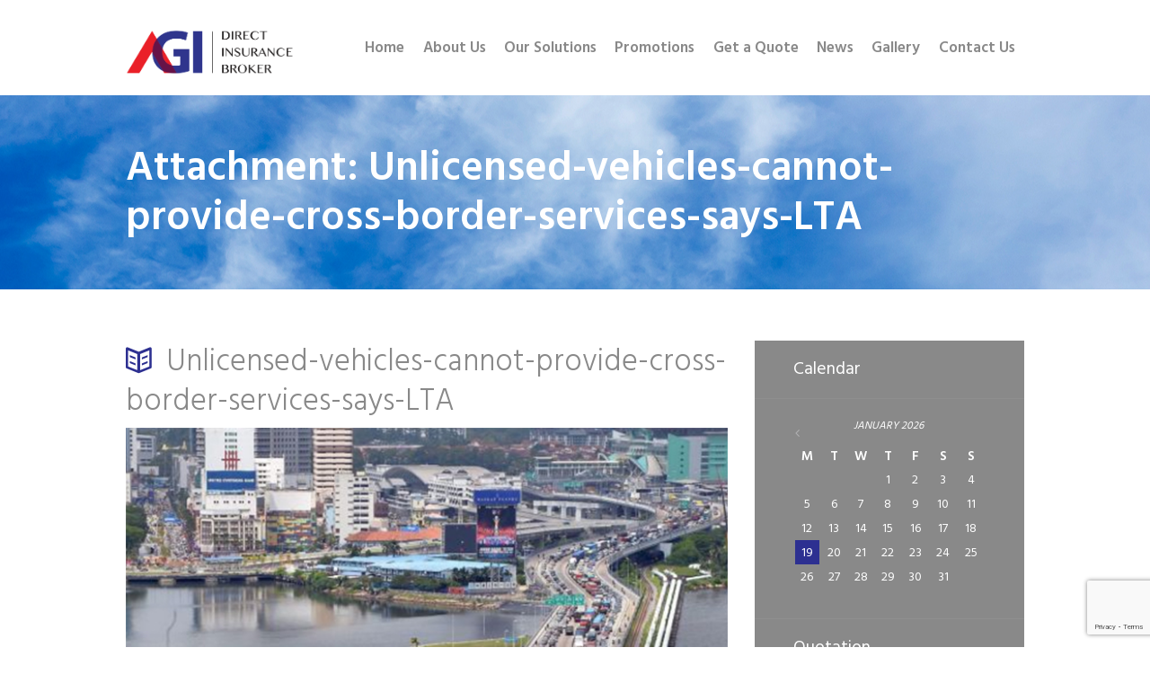

--- FILE ---
content_type: text/html; charset=UTF-8
request_url: https://assureinsurance.com.sg/singapore-johor-carpool-service-unlicensed-vehicles-cannot-provide-cross-border-services-says-lta/unlicensed-vehicles-cannot-provide-cross-border-services-says-lta-2/
body_size: 79358
content:
<!DOCTYPE html>
<html lang="en-US" class="scheme_original">

<head>
	<title>Unlicensed-vehicles-cannot-provide-cross-border-services-says-LTA - Assure General Insurance</title>
<meta name='robots' content='max-image-preview:large' />
		<meta charset="UTF-8" />
		<meta name="viewport" content="width=device-width, initial-scale=1, maximum-scale=1">
		<meta name="format-detection" content="telephone=no">
	
		<link rel="profile" href="http://gmpg.org/xfn/11" />
		<link rel="pingback" href="https://assureinsurance.com.sg/xmlrpc.php" />
		
<!-- This site is optimized with the Yoast SEO plugin v13.2 - https://yoast.com/wordpress/plugins/seo/ -->
<meta name="robots" content="max-snippet:-1, max-image-preview:large, max-video-preview:-1"/>
<link rel="canonical" href="https://assureinsurance.com.sg/singapore-johor-carpool-service-unlicensed-vehicles-cannot-provide-cross-border-services-says-lta/unlicensed-vehicles-cannot-provide-cross-border-services-says-lta-2/" />
<meta property="og:locale" content="en_US" />
<meta property="og:type" content="article" />
<meta property="og:title" content="Unlicensed-vehicles-cannot-provide-cross-border-services-says-LTA - Assure General Insurance" />
<meta property="og:url" content="https://assureinsurance.com.sg/singapore-johor-carpool-service-unlicensed-vehicles-cannot-provide-cross-border-services-says-lta/unlicensed-vehicles-cannot-provide-cross-border-services-says-lta-2/" />
<meta property="og:site_name" content="Assure General Insurance" />
<meta property="og:image" content="https://assureinsurance.com.sg/wp-content/uploads/2020/01/Unlicensed-vehicles-cannot-provide-cross-border-services-says-LTA.jpg" />
<meta property="og:image:secure_url" content="https://assureinsurance.com.sg/wp-content/uploads/2020/01/Unlicensed-vehicles-cannot-provide-cross-border-services-says-LTA.jpg" />
<meta property="og:image:width" content="650" />
<meta property="og:image:height" content="650" />
<meta name="twitter:card" content="summary_large_image" />
<meta name="twitter:title" content="Unlicensed-vehicles-cannot-provide-cross-border-services-says-LTA - Assure General Insurance" />
<meta name="twitter:image" content="https://assureinsurance.com.sg/wp-content/uploads/2020/01/Unlicensed-vehicles-cannot-provide-cross-border-services-says-LTA.jpg" />
<script type='application/ld+json' class='yoast-schema-graph yoast-schema-graph--main'>{"@context":"https://schema.org","@graph":[{"@type":"WebSite","@id":"https://assureinsurance.com.sg/#website","url":"https://assureinsurance.com.sg/","name":"Assure General Insurance","inLanguage":"en-US","description":"The Only Assurance You Need","potentialAction":{"@type":"SearchAction","target":"https://assureinsurance.com.sg/?s={search_term_string}","query-input":"required name=search_term_string"}},{"@type":"WebPage","@id":"https://assureinsurance.com.sg/singapore-johor-carpool-service-unlicensed-vehicles-cannot-provide-cross-border-services-says-lta/unlicensed-vehicles-cannot-provide-cross-border-services-says-lta-2/#webpage","url":"https://assureinsurance.com.sg/singapore-johor-carpool-service-unlicensed-vehicles-cannot-provide-cross-border-services-says-lta/unlicensed-vehicles-cannot-provide-cross-border-services-says-lta-2/","name":"Unlicensed-vehicles-cannot-provide-cross-border-services-says-LTA - Assure General Insurance","isPartOf":{"@id":"https://assureinsurance.com.sg/#website"},"inLanguage":"en-US","datePublished":"2020-01-02T03:55:49+00:00","dateModified":"2020-01-02T03:55:49+00:00"}]}</script>
<!-- / Yoast SEO plugin. -->

<link rel='dns-prefetch' href='//www.google.com' />
<link rel='dns-prefetch' href='//ajax.googleapis.com' />
<link rel='dns-prefetch' href='//fonts.googleapis.com' />
<link rel="alternate" type="application/rss+xml" title="Assure General Insurance &raquo; Feed" href="https://assureinsurance.com.sg/feed/" />
<link rel="alternate" type="application/rss+xml" title="Assure General Insurance &raquo; Comments Feed" href="https://assureinsurance.com.sg/comments/feed/" />
<script type="text/javascript">
window._wpemojiSettings = {"baseUrl":"https:\/\/s.w.org\/images\/core\/emoji\/14.0.0\/72x72\/","ext":".png","svgUrl":"https:\/\/s.w.org\/images\/core\/emoji\/14.0.0\/svg\/","svgExt":".svg","source":{"concatemoji":"https:\/\/assureinsurance.com.sg\/wp-includes\/js\/wp-emoji-release.min.js?ver=6.2.8"}};
/*! This file is auto-generated */
!function(e,a,t){var n,r,o,i=a.createElement("canvas"),p=i.getContext&&i.getContext("2d");function s(e,t){p.clearRect(0,0,i.width,i.height),p.fillText(e,0,0);e=i.toDataURL();return p.clearRect(0,0,i.width,i.height),p.fillText(t,0,0),e===i.toDataURL()}function c(e){var t=a.createElement("script");t.src=e,t.defer=t.type="text/javascript",a.getElementsByTagName("head")[0].appendChild(t)}for(o=Array("flag","emoji"),t.supports={everything:!0,everythingExceptFlag:!0},r=0;r<o.length;r++)t.supports[o[r]]=function(e){if(p&&p.fillText)switch(p.textBaseline="top",p.font="600 32px Arial",e){case"flag":return s("\ud83c\udff3\ufe0f\u200d\u26a7\ufe0f","\ud83c\udff3\ufe0f\u200b\u26a7\ufe0f")?!1:!s("\ud83c\uddfa\ud83c\uddf3","\ud83c\uddfa\u200b\ud83c\uddf3")&&!s("\ud83c\udff4\udb40\udc67\udb40\udc62\udb40\udc65\udb40\udc6e\udb40\udc67\udb40\udc7f","\ud83c\udff4\u200b\udb40\udc67\u200b\udb40\udc62\u200b\udb40\udc65\u200b\udb40\udc6e\u200b\udb40\udc67\u200b\udb40\udc7f");case"emoji":return!s("\ud83e\udef1\ud83c\udffb\u200d\ud83e\udef2\ud83c\udfff","\ud83e\udef1\ud83c\udffb\u200b\ud83e\udef2\ud83c\udfff")}return!1}(o[r]),t.supports.everything=t.supports.everything&&t.supports[o[r]],"flag"!==o[r]&&(t.supports.everythingExceptFlag=t.supports.everythingExceptFlag&&t.supports[o[r]]);t.supports.everythingExceptFlag=t.supports.everythingExceptFlag&&!t.supports.flag,t.DOMReady=!1,t.readyCallback=function(){t.DOMReady=!0},t.supports.everything||(n=function(){t.readyCallback()},a.addEventListener?(a.addEventListener("DOMContentLoaded",n,!1),e.addEventListener("load",n,!1)):(e.attachEvent("onload",n),a.attachEvent("onreadystatechange",function(){"complete"===a.readyState&&t.readyCallback()})),(e=t.source||{}).concatemoji?c(e.concatemoji):e.wpemoji&&e.twemoji&&(c(e.twemoji),c(e.wpemoji)))}(window,document,window._wpemojiSettings);
</script>
<style type="text/css">
img.wp-smiley,
img.emoji {
	display: inline !important;
	border: none !important;
	box-shadow: none !important;
	height: 1em !important;
	width: 1em !important;
	margin: 0 0.07em !important;
	vertical-align: -0.1em !important;
	background: none !important;
	padding: 0 !important;
}
</style>
	<link property="stylesheet" rel='stylesheet' id='twb-open-sans-css' href='https://fonts.googleapis.com/css?family=Open+Sans%3A300%2C400%2C500%2C600%2C700%2C800&#038;display=swap&#038;ver=6.2.8' type='text/css' media='all' />
<link property="stylesheet" rel='stylesheet' id='twbbwg-global-css' href='https://assureinsurance.com.sg/wp-content/plugins/photo-gallery/booster/assets/css/global.css?ver=1.0.0' type='text/css' media='all' />
<link property="stylesheet" rel='stylesheet' id='wp-block-library-css' href='https://assureinsurance.com.sg/wp-includes/css/dist/block-library/style.min.css?ver=6.2.8' type='text/css' media='all' />
<link property="stylesheet" rel='stylesheet' id='classic-theme-styles-css' href='https://assureinsurance.com.sg/wp-includes/css/classic-themes.min.css?ver=6.2.8' type='text/css' media='all' />
<style id='global-styles-inline-css' type='text/css'>
body{--wp--preset--color--black: #000000;--wp--preset--color--cyan-bluish-gray: #abb8c3;--wp--preset--color--white: #ffffff;--wp--preset--color--pale-pink: #f78da7;--wp--preset--color--vivid-red: #cf2e2e;--wp--preset--color--luminous-vivid-orange: #ff6900;--wp--preset--color--luminous-vivid-amber: #fcb900;--wp--preset--color--light-green-cyan: #7bdcb5;--wp--preset--color--vivid-green-cyan: #00d084;--wp--preset--color--pale-cyan-blue: #8ed1fc;--wp--preset--color--vivid-cyan-blue: #0693e3;--wp--preset--color--vivid-purple: #9b51e0;--wp--preset--gradient--vivid-cyan-blue-to-vivid-purple: linear-gradient(135deg,rgba(6,147,227,1) 0%,rgb(155,81,224) 100%);--wp--preset--gradient--light-green-cyan-to-vivid-green-cyan: linear-gradient(135deg,rgb(122,220,180) 0%,rgb(0,208,130) 100%);--wp--preset--gradient--luminous-vivid-amber-to-luminous-vivid-orange: linear-gradient(135deg,rgba(252,185,0,1) 0%,rgba(255,105,0,1) 100%);--wp--preset--gradient--luminous-vivid-orange-to-vivid-red: linear-gradient(135deg,rgba(255,105,0,1) 0%,rgb(207,46,46) 100%);--wp--preset--gradient--very-light-gray-to-cyan-bluish-gray: linear-gradient(135deg,rgb(238,238,238) 0%,rgb(169,184,195) 100%);--wp--preset--gradient--cool-to-warm-spectrum: linear-gradient(135deg,rgb(74,234,220) 0%,rgb(151,120,209) 20%,rgb(207,42,186) 40%,rgb(238,44,130) 60%,rgb(251,105,98) 80%,rgb(254,248,76) 100%);--wp--preset--gradient--blush-light-purple: linear-gradient(135deg,rgb(255,206,236) 0%,rgb(152,150,240) 100%);--wp--preset--gradient--blush-bordeaux: linear-gradient(135deg,rgb(254,205,165) 0%,rgb(254,45,45) 50%,rgb(107,0,62) 100%);--wp--preset--gradient--luminous-dusk: linear-gradient(135deg,rgb(255,203,112) 0%,rgb(199,81,192) 50%,rgb(65,88,208) 100%);--wp--preset--gradient--pale-ocean: linear-gradient(135deg,rgb(255,245,203) 0%,rgb(182,227,212) 50%,rgb(51,167,181) 100%);--wp--preset--gradient--electric-grass: linear-gradient(135deg,rgb(202,248,128) 0%,rgb(113,206,126) 100%);--wp--preset--gradient--midnight: linear-gradient(135deg,rgb(2,3,129) 0%,rgb(40,116,252) 100%);--wp--preset--duotone--dark-grayscale: url('#wp-duotone-dark-grayscale');--wp--preset--duotone--grayscale: url('#wp-duotone-grayscale');--wp--preset--duotone--purple-yellow: url('#wp-duotone-purple-yellow');--wp--preset--duotone--blue-red: url('#wp-duotone-blue-red');--wp--preset--duotone--midnight: url('#wp-duotone-midnight');--wp--preset--duotone--magenta-yellow: url('#wp-duotone-magenta-yellow');--wp--preset--duotone--purple-green: url('#wp-duotone-purple-green');--wp--preset--duotone--blue-orange: url('#wp-duotone-blue-orange');--wp--preset--font-size--small: 13px;--wp--preset--font-size--medium: 20px;--wp--preset--font-size--large: 36px;--wp--preset--font-size--x-large: 42px;--wp--preset--spacing--20: 0.44rem;--wp--preset--spacing--30: 0.67rem;--wp--preset--spacing--40: 1rem;--wp--preset--spacing--50: 1.5rem;--wp--preset--spacing--60: 2.25rem;--wp--preset--spacing--70: 3.38rem;--wp--preset--spacing--80: 5.06rem;--wp--preset--shadow--natural: 6px 6px 9px rgba(0, 0, 0, 0.2);--wp--preset--shadow--deep: 12px 12px 50px rgba(0, 0, 0, 0.4);--wp--preset--shadow--sharp: 6px 6px 0px rgba(0, 0, 0, 0.2);--wp--preset--shadow--outlined: 6px 6px 0px -3px rgba(255, 255, 255, 1), 6px 6px rgba(0, 0, 0, 1);--wp--preset--shadow--crisp: 6px 6px 0px rgba(0, 0, 0, 1);}:where(.is-layout-flex){gap: 0.5em;}body .is-layout-flow > .alignleft{float: left;margin-inline-start: 0;margin-inline-end: 2em;}body .is-layout-flow > .alignright{float: right;margin-inline-start: 2em;margin-inline-end: 0;}body .is-layout-flow > .aligncenter{margin-left: auto !important;margin-right: auto !important;}body .is-layout-constrained > .alignleft{float: left;margin-inline-start: 0;margin-inline-end: 2em;}body .is-layout-constrained > .alignright{float: right;margin-inline-start: 2em;margin-inline-end: 0;}body .is-layout-constrained > .aligncenter{margin-left: auto !important;margin-right: auto !important;}body .is-layout-constrained > :where(:not(.alignleft):not(.alignright):not(.alignfull)){max-width: var(--wp--style--global--content-size);margin-left: auto !important;margin-right: auto !important;}body .is-layout-constrained > .alignwide{max-width: var(--wp--style--global--wide-size);}body .is-layout-flex{display: flex;}body .is-layout-flex{flex-wrap: wrap;align-items: center;}body .is-layout-flex > *{margin: 0;}:where(.wp-block-columns.is-layout-flex){gap: 2em;}.has-black-color{color: var(--wp--preset--color--black) !important;}.has-cyan-bluish-gray-color{color: var(--wp--preset--color--cyan-bluish-gray) !important;}.has-white-color{color: var(--wp--preset--color--white) !important;}.has-pale-pink-color{color: var(--wp--preset--color--pale-pink) !important;}.has-vivid-red-color{color: var(--wp--preset--color--vivid-red) !important;}.has-luminous-vivid-orange-color{color: var(--wp--preset--color--luminous-vivid-orange) !important;}.has-luminous-vivid-amber-color{color: var(--wp--preset--color--luminous-vivid-amber) !important;}.has-light-green-cyan-color{color: var(--wp--preset--color--light-green-cyan) !important;}.has-vivid-green-cyan-color{color: var(--wp--preset--color--vivid-green-cyan) !important;}.has-pale-cyan-blue-color{color: var(--wp--preset--color--pale-cyan-blue) !important;}.has-vivid-cyan-blue-color{color: var(--wp--preset--color--vivid-cyan-blue) !important;}.has-vivid-purple-color{color: var(--wp--preset--color--vivid-purple) !important;}.has-black-background-color{background-color: var(--wp--preset--color--black) !important;}.has-cyan-bluish-gray-background-color{background-color: var(--wp--preset--color--cyan-bluish-gray) !important;}.has-white-background-color{background-color: var(--wp--preset--color--white) !important;}.has-pale-pink-background-color{background-color: var(--wp--preset--color--pale-pink) !important;}.has-vivid-red-background-color{background-color: var(--wp--preset--color--vivid-red) !important;}.has-luminous-vivid-orange-background-color{background-color: var(--wp--preset--color--luminous-vivid-orange) !important;}.has-luminous-vivid-amber-background-color{background-color: var(--wp--preset--color--luminous-vivid-amber) !important;}.has-light-green-cyan-background-color{background-color: var(--wp--preset--color--light-green-cyan) !important;}.has-vivid-green-cyan-background-color{background-color: var(--wp--preset--color--vivid-green-cyan) !important;}.has-pale-cyan-blue-background-color{background-color: var(--wp--preset--color--pale-cyan-blue) !important;}.has-vivid-cyan-blue-background-color{background-color: var(--wp--preset--color--vivid-cyan-blue) !important;}.has-vivid-purple-background-color{background-color: var(--wp--preset--color--vivid-purple) !important;}.has-black-border-color{border-color: var(--wp--preset--color--black) !important;}.has-cyan-bluish-gray-border-color{border-color: var(--wp--preset--color--cyan-bluish-gray) !important;}.has-white-border-color{border-color: var(--wp--preset--color--white) !important;}.has-pale-pink-border-color{border-color: var(--wp--preset--color--pale-pink) !important;}.has-vivid-red-border-color{border-color: var(--wp--preset--color--vivid-red) !important;}.has-luminous-vivid-orange-border-color{border-color: var(--wp--preset--color--luminous-vivid-orange) !important;}.has-luminous-vivid-amber-border-color{border-color: var(--wp--preset--color--luminous-vivid-amber) !important;}.has-light-green-cyan-border-color{border-color: var(--wp--preset--color--light-green-cyan) !important;}.has-vivid-green-cyan-border-color{border-color: var(--wp--preset--color--vivid-green-cyan) !important;}.has-pale-cyan-blue-border-color{border-color: var(--wp--preset--color--pale-cyan-blue) !important;}.has-vivid-cyan-blue-border-color{border-color: var(--wp--preset--color--vivid-cyan-blue) !important;}.has-vivid-purple-border-color{border-color: var(--wp--preset--color--vivid-purple) !important;}.has-vivid-cyan-blue-to-vivid-purple-gradient-background{background: var(--wp--preset--gradient--vivid-cyan-blue-to-vivid-purple) !important;}.has-light-green-cyan-to-vivid-green-cyan-gradient-background{background: var(--wp--preset--gradient--light-green-cyan-to-vivid-green-cyan) !important;}.has-luminous-vivid-amber-to-luminous-vivid-orange-gradient-background{background: var(--wp--preset--gradient--luminous-vivid-amber-to-luminous-vivid-orange) !important;}.has-luminous-vivid-orange-to-vivid-red-gradient-background{background: var(--wp--preset--gradient--luminous-vivid-orange-to-vivid-red) !important;}.has-very-light-gray-to-cyan-bluish-gray-gradient-background{background: var(--wp--preset--gradient--very-light-gray-to-cyan-bluish-gray) !important;}.has-cool-to-warm-spectrum-gradient-background{background: var(--wp--preset--gradient--cool-to-warm-spectrum) !important;}.has-blush-light-purple-gradient-background{background: var(--wp--preset--gradient--blush-light-purple) !important;}.has-blush-bordeaux-gradient-background{background: var(--wp--preset--gradient--blush-bordeaux) !important;}.has-luminous-dusk-gradient-background{background: var(--wp--preset--gradient--luminous-dusk) !important;}.has-pale-ocean-gradient-background{background: var(--wp--preset--gradient--pale-ocean) !important;}.has-electric-grass-gradient-background{background: var(--wp--preset--gradient--electric-grass) !important;}.has-midnight-gradient-background{background: var(--wp--preset--gradient--midnight) !important;}.has-small-font-size{font-size: var(--wp--preset--font-size--small) !important;}.has-medium-font-size{font-size: var(--wp--preset--font-size--medium) !important;}.has-large-font-size{font-size: var(--wp--preset--font-size--large) !important;}.has-x-large-font-size{font-size: var(--wp--preset--font-size--x-large) !important;}
.wp-block-navigation a:where(:not(.wp-element-button)){color: inherit;}
:where(.wp-block-columns.is-layout-flex){gap: 2em;}
.wp-block-pullquote{font-size: 1.5em;line-height: 1.6;}
</style>
<link property="stylesheet" rel='stylesheet' id='cpsh-shortcodes-css' href='https://assureinsurance.com.sg/wp-content/plugins/column-shortcodes//assets/css/shortcodes.css?ver=1.0.1' type='text/css' media='all' />
<link property="stylesheet" rel='stylesheet' id='contact-form-7-css' href='https://assureinsurance.com.sg/wp-content/plugins/contact-form-7-DISABLED/includes/css/styles.css?ver=5.1.7' type='text/css' media='all' />
<link property="stylesheet" rel='stylesheet' id='jquery-ui-theme-css' href='https://ajax.googleapis.com/ajax/libs/jqueryui/1.11.4/themes/smoothness/jquery-ui.min.css?ver=1.11.4' type='text/css' media='all' />
<link property="stylesheet" rel='stylesheet' id='jquery-ui-timepicker-css' href='https://assureinsurance.com.sg/wp-content/plugins/contact-form-7-datepicker/js/jquery-ui-timepicker/jquery-ui-timepicker-addon.min.css?ver=6.2.8' type='text/css' media='all' />
<link property="stylesheet" rel='stylesheet' id='walcf7-datepicker-css-css' href='https://assureinsurance.com.sg/wp-content/plugins/date-time-picker-for-contact-form-7/assets/css/jquery.datetimepicker.min.css?ver=1.0.0' type='text/css' media='all' />
<link property="stylesheet" rel='stylesheet' id='essential-grid-plugin-settings-css' href='https://assureinsurance.com.sg/wp-content/plugins/essential-grid/public/assets/css/settings.css?ver=2.1.0.2' type='text/css' media='all' />
<link property="stylesheet" rel='stylesheet' id='tp-open-sans-css' href='https://fonts.googleapis.com/css?family=Open+Sans%3A300%2C400%2C600%2C700%2C800&#038;ver=6.2.8' type='text/css' media='all' />
<link property="stylesheet" rel='stylesheet' id='tp-raleway-css' href='https://fonts.googleapis.com/css?family=Raleway%3A100%2C200%2C300%2C400%2C500%2C600%2C700%2C800%2C900&#038;ver=6.2.8' type='text/css' media='all' />
<link property="stylesheet" rel='stylesheet' id='tp-droid-serif-css' href='https://fonts.googleapis.com/css?family=Droid+Serif%3A400%2C700&#038;ver=6.2.8' type='text/css' media='all' />
<link property="stylesheet" rel='stylesheet' id='bwg_fonts-css' href='https://assureinsurance.com.sg/wp-content/plugins/photo-gallery/css/bwg-fonts/fonts.css?ver=0.0.1' type='text/css' media='all' />
<link property="stylesheet" rel='stylesheet' id='sumoselect-css' href='https://assureinsurance.com.sg/wp-content/plugins/photo-gallery/css/sumoselect.min.css?ver=3.4.6' type='text/css' media='all' />
<link property="stylesheet" rel='stylesheet' id='mCustomScrollbar-css' href='https://assureinsurance.com.sg/wp-content/plugins/photo-gallery/css/jquery.mCustomScrollbar.min.css?ver=3.1.5' type='text/css' media='all' />
<link property="stylesheet" rel='stylesheet' id='bwg_frontend-css' href='https://assureinsurance.com.sg/wp-content/plugins/photo-gallery/css/styles.min.css?ver=1.8.35' type='text/css' media='all' />
<link property="stylesheet" rel='stylesheet' id='rs-plugin-settings-css' href='https://assureinsurance.com.sg/wp-content/plugins/revslider/public/assets/css/settings.css?ver=5.4.3.2' type='text/css' media='all' />
<style id='rs-plugin-settings-inline-css' type='text/css'>
#rs-demo-id {}
</style>
<link property="stylesheet" rel='stylesheet' id='wp-live-chat-support-css' href='https://assureinsurance.com.sg/wp-content/plugins/wp-live-chat-support/public/css/wplc-plugin-public.css?ver=10.0.17' type='text/css' media='all' />
<link property="stylesheet" rel='stylesheet' id='insurel-font-google_fonts-style-css' href='//fonts.googleapis.com/css?family=Hind%3A300%2C400%2C500%2C600%2C700%26subset%3Dlatin%2Clatin-ext&#038;rnd=1083371789' type='text/css' media='all' />
<link property="stylesheet" rel='stylesheet' id='insurel-fontello-style-css' href='https://assureinsurance.com.sg/wp-content/themes/insurel/css/fontello/css/fontello.css?rnd=1452939487' type='text/css' media='all' />
<link property="stylesheet" rel='stylesheet' id='insurel-main-css' href='https://assureinsurance.com.sg/wp-content/themes/insurel/style.css' type='text/css' media='all' />
<link property="stylesheet" rel='stylesheet' id='insurel-animation-style-css' href='https://assureinsurance.com.sg/wp-content/themes/insurel/fw/css/core.animation.css?rnd=750979389' type='text/css' media='all' />
<link property="stylesheet" rel='stylesheet' id='insurel-shortcodes-style-css' href='https://assureinsurance.com.sg/wp-content/themes/insurel/shortcodes/theme.shortcodes.css?rnd=1770608397' type='text/css' media='all' />
<link property="stylesheet" rel='stylesheet' id='insurel-theme-style-css' href='https://assureinsurance.com.sg/wp-content/themes/insurel/css/theme.css?rnd=1671881868' type='text/css' media='all' />
<style id='insurel-theme-style-inline-css' type='text/css'>
  .sidebar_outer_logo .logo_main,.top_panel_wrap .logo_main,.top_panel_wrap .logo_fixed{height:120px} .contacts_wrap .logo img{height:30px}
</style>
<link property="stylesheet" rel='stylesheet' id='insurel-responsive-style-css' href='https://assureinsurance.com.sg/wp-content/themes/insurel/css/responsive.css?rnd=277373994' type='text/css' media='all' />
<link property="stylesheet" rel='stylesheet' id='mediaelement-css' href='https://assureinsurance.com.sg/wp-includes/js/mediaelement/mediaelementplayer-legacy.min.css?ver=4.2.17' type='text/css' media='all' />
<link property="stylesheet" rel='stylesheet' id='wp-mediaelement-css' href='https://assureinsurance.com.sg/wp-includes/js/mediaelement/wp-mediaelement.min.css?ver=6.2.8' type='text/css' media='all' />
<script type='text/javascript' src='https://assureinsurance.com.sg/wp-includes/js/jquery/jquery.min.js?ver=3.6.4' id='jquery-core-js'></script>
<script type='text/javascript' src='https://assureinsurance.com.sg/wp-includes/js/jquery/jquery-migrate.min.js?ver=3.4.0' id='jquery-migrate-js'></script>
<script type='text/javascript' src='https://assureinsurance.com.sg/wp-content/plugins/photo-gallery/booster/assets/js/circle-progress.js?ver=1.2.2' id='twbbwg-circle-js'></script>
<script type='text/javascript' id='twbbwg-global-js-extra'>
/* <![CDATA[ */
var twb = {"nonce":"5a382e8489","ajax_url":"https:\/\/assureinsurance.com.sg\/wp-admin\/admin-ajax.php","plugin_url":"https:\/\/assureinsurance.com.sg\/wp-content\/plugins\/photo-gallery\/booster","href":"https:\/\/assureinsurance.com.sg\/wp-admin\/admin.php?page=twbbwg_photo-gallery"};
var twb = {"nonce":"5a382e8489","ajax_url":"https:\/\/assureinsurance.com.sg\/wp-admin\/admin-ajax.php","plugin_url":"https:\/\/assureinsurance.com.sg\/wp-content\/plugins\/photo-gallery\/booster","href":"https:\/\/assureinsurance.com.sg\/wp-admin\/admin.php?page=twbbwg_photo-gallery"};
/* ]]> */
</script>
<script type='text/javascript' src='https://assureinsurance.com.sg/wp-content/plugins/photo-gallery/booster/assets/js/global.js?ver=1.0.0' id='twbbwg-global-js'></script>
<script type='text/javascript' src='https://assureinsurance.com.sg/wp-content/plugins/photo-gallery/js/jquery.sumoselect.min.js?ver=3.4.6' id='sumoselect-js'></script>
<script type='text/javascript' src='https://assureinsurance.com.sg/wp-content/plugins/photo-gallery/js/tocca.min.js?ver=2.0.9' id='bwg_mobile-js'></script>
<script type='text/javascript' src='https://assureinsurance.com.sg/wp-content/plugins/photo-gallery/js/jquery.mCustomScrollbar.concat.min.js?ver=3.1.5' id='mCustomScrollbar-js'></script>
<script type='text/javascript' src='https://assureinsurance.com.sg/wp-content/plugins/photo-gallery/js/jquery.fullscreen.min.js?ver=0.6.0' id='jquery-fullscreen-js'></script>
<script type='text/javascript' id='bwg_frontend-js-extra'>
/* <![CDATA[ */
var bwg_objectsL10n = {"bwg_field_required":"field is required.","bwg_mail_validation":"This is not a valid email address.","bwg_search_result":"There are no images matching your search.","bwg_select_tag":"Select Tag","bwg_order_by":"Order By","bwg_search":"Search","bwg_show_ecommerce":"Show Ecommerce","bwg_hide_ecommerce":"Hide Ecommerce","bwg_show_comments":"Show Comments","bwg_hide_comments":"Hide Comments","bwg_restore":"Restore","bwg_maximize":"Maximize","bwg_fullscreen":"Fullscreen","bwg_exit_fullscreen":"Exit Fullscreen","bwg_search_tag":"SEARCH...","bwg_tag_no_match":"No tags found","bwg_all_tags_selected":"All tags selected","bwg_tags_selected":"tags selected","play":"Play","pause":"Pause","is_pro":"","bwg_play":"Play","bwg_pause":"Pause","bwg_hide_info":"Hide info","bwg_show_info":"Show info","bwg_hide_rating":"Hide rating","bwg_show_rating":"Show rating","ok":"Ok","cancel":"Cancel","select_all":"Select all","lazy_load":"0","lazy_loader":"https:\/\/assureinsurance.com.sg\/wp-content\/plugins\/photo-gallery\/images\/ajax_loader.png","front_ajax":"0","bwg_tag_see_all":"see all tags","bwg_tag_see_less":"see less tags"};
/* ]]> */
</script>
<script type='text/javascript' src='https://assureinsurance.com.sg/wp-content/plugins/photo-gallery/js/scripts.min.js?ver=1.8.35' id='bwg_frontend-js'></script>
<script type='text/javascript' src='https://assureinsurance.com.sg/wp-content/plugins/essential-grid/public/assets/js/lightbox.js?ver=2.1.0.2' id='themepunchboxext-js'></script>
<script type='text/javascript' src='https://assureinsurance.com.sg/wp-content/plugins/essential-grid/public/assets/js/jquery.themepunch.tools.min.js?ver=2.1.0.2' id='tp-tools-js'></script>
<script type='text/javascript' src='https://assureinsurance.com.sg/wp-content/plugins/revslider/public/assets/js/jquery.themepunch.revolution.min.js?ver=5.4.3.2' id='revmin-js'></script>
<script type='text/javascript' src='https://assureinsurance.com.sg/wp-content/themes/insurel/fw/js/photostack/modernizr.min.js?rnd=1893851510' id='insurel-core-modernizr-script-js'></script>
<link rel="https://api.w.org/" href="https://assureinsurance.com.sg/wp-json/" /><link rel="alternate" type="application/json" href="https://assureinsurance.com.sg/wp-json/wp/v2/media/3174" /><link rel="EditURI" type="application/rsd+xml" title="RSD" href="https://assureinsurance.com.sg/xmlrpc.php?rsd" />
<link rel="wlwmanifest" type="application/wlwmanifest+xml" href="https://assureinsurance.com.sg/wp-includes/wlwmanifest.xml" />
<meta name="generator" content="WordPress 6.2.8" />
<link rel='shortlink' href='https://assureinsurance.com.sg/?p=3174' />
<link rel="alternate" type="application/json+oembed" href="https://assureinsurance.com.sg/wp-json/oembed/1.0/embed?url=https%3A%2F%2Fassureinsurance.com.sg%2Fsingapore-johor-carpool-service-unlicensed-vehicles-cannot-provide-cross-border-services-says-lta%2Funlicensed-vehicles-cannot-provide-cross-border-services-says-lta-2%2F" />
<link rel="alternate" type="text/xml+oembed" href="https://assureinsurance.com.sg/wp-json/oembed/1.0/embed?url=https%3A%2F%2Fassureinsurance.com.sg%2Fsingapore-johor-carpool-service-unlicensed-vehicles-cannot-provide-cross-border-services-says-lta%2Funlicensed-vehicles-cannot-provide-cross-border-services-says-lta-2%2F&#038;format=xml" />
<!-- Google tag (gtag.js) -->
<script async src="https://www.googletagmanager.com/gtag/js?id=G-XJ72VRTWDY"></script>
<script>
  window.dataLayer = window.dataLayer || [];
  function gtag(){dataLayer.push(arguments);}
  gtag('js', new Date());

  gtag('config', 'G-XJ72VRTWDY');
</script>

<!-- Google Tag Manager -->
<script>(function(w,d,s,l,i){w[l]=w[l]||[];w[l].push({'gtm.start':
new Date().getTime(),event:'gtm.js'});var f=d.getElementsByTagName(s)[0],
j=d.createElement(s),dl=l!='dataLayer'?'&l='+l:'';j.async=true;j.src=
'https://www.googletagmanager.com/gtm.js?id='+i+dl;f.parentNode.insertBefore(j,f);
})(window,document,'script','dataLayer','GTM-T6235GFS');</script>
<!-- End Google Tag Manager -->

<link rel="alternate" href="https://assureinsurance.com.sg/" hreflang="en-SG" />

<script id='pixel-script-poptin' src='https://cdn.popt.in/pixel.js?id=0741984cf6ec3' async='true'></script> 		<script type="text/javascript">
			var ajaxRevslider;
			
			jQuery(document).ready(function() {
				// CUSTOM AJAX CONTENT LOADING FUNCTION
				ajaxRevslider = function(obj) {
				
					// obj.type : Post Type
					// obj.id : ID of Content to Load
					// obj.aspectratio : The Aspect Ratio of the Container / Media
					// obj.selector : The Container Selector where the Content of Ajax will be injected. It is done via the Essential Grid on Return of Content
					
					var content = "";

					data = {};
					
					data.action = 'revslider_ajax_call_front';
					data.client_action = 'get_slider_html';
					data.token = 'afe97775ac';
					data.type = obj.type;
					data.id = obj.id;
					data.aspectratio = obj.aspectratio;
					
					// SYNC AJAX REQUEST
					jQuery.ajax({
						type:"post",
						url:"https://assureinsurance.com.sg/wp-admin/admin-ajax.php",
						dataType: 'json',
						data:data,
						async:false,
						success: function(ret, textStatus, XMLHttpRequest) {
							if(ret.success == true)
								content = ret.data;								
						},
						error: function(e) {
							console.log(e);
						}
					});
					
					 // FIRST RETURN THE CONTENT WHEN IT IS LOADED !!
					 return content;						 
				};
				
				// CUSTOM AJAX FUNCTION TO REMOVE THE SLIDER
				var ajaxRemoveRevslider = function(obj) {
					return jQuery(obj.selector+" .rev_slider").revkill();
				};

				// EXTEND THE AJAX CONTENT LOADING TYPES WITH TYPE AND FUNCTION
				var extendessential = setInterval(function() {
					if (jQuery.fn.tpessential != undefined) {
						clearInterval(extendessential);
						if(typeof(jQuery.fn.tpessential.defaults) !== 'undefined') {
							jQuery.fn.tpessential.defaults.ajaxTypes.push({type:"revslider",func:ajaxRevslider,killfunc:ajaxRemoveRevslider,openAnimationSpeed:0.3});   
							// type:  Name of the Post to load via Ajax into the Essential Grid Ajax Container
							// func: the Function Name which is Called once the Item with the Post Type has been clicked
							// killfunc: function to kill in case the Ajax Window going to be removed (before Remove function !
							// openAnimationSpeed: how quick the Ajax Content window should be animated (default is 0.3)
						}
					}
				},30);
			});
		</script>
		<style type="text/css">
                    .ctl-bullets-container {
                display: block;
                position: fixed;
                right: 0;
                height: 100%;
                z-index: 1049;
                font-weight: normal;
                height: 70vh;
                overflow-x: hidden;
                overflow-y: auto;
                margin: 15vh auto;
            }</style><meta name="generator" content="Powered by WPBakery Page Builder - drag and drop page builder for WordPress."/>
<!--[if lte IE 9]><link rel="stylesheet" type="text/css" href="https://assureinsurance.com.sg/wp-content/plugins/js_composer/assets/css/vc_lte_ie9.min.css" media="screen"><![endif]--><meta name="bmi-version" content="2.0.0" />      <script defer type="text/javascript" id="bmip-js-inline-remove-js">
        function objectToQueryString(obj){
          return Object.keys(obj).map(key => key + '=' + obj[key]).join('&');
        }

        function globalBMIKeepAlive() {
          let xhr = new XMLHttpRequest();
          let data = { action: "bmip_keepalive", token: "bmip", f: "refresh" };
          let url = 'https://assureinsurance.com.sg/wp-admin/admin-ajax.php' + '?' + objectToQueryString(data);
          xhr.open('POST', url, true);
          xhr.setRequestHeader("X-Requested-With", "XMLHttpRequest");
          xhr.onreadystatechange = function () {
            if (xhr.readyState === 4) {
              let response;
              if (response = JSON.parse(xhr.responseText)) {
                if (typeof response.status != 'undefined' && response.status === 'success') {
                  //setTimeout(globalBMIKeepAlive, 3000);
                } else {
                  //setTimeout(globalBMIKeepAlive, 20000);
                }
              }
            }
          };

          xhr.send(JSON.stringify(data));
        }

        document.querySelector('#bmip-js-inline-remove-js').remove();
      </script>
      <meta name="generator" content="Powered by Slider Revolution 5.4.3.2 - responsive, Mobile-Friendly Slider Plugin for WordPress with comfortable drag and drop interface." />
<link rel="icon" href="https://assureinsurance.com.sg/wp-content/uploads/2017/10/cropped-AGI-Assure-General-Insurance-512X512-1-1-1-32x32.png" sizes="32x32" />
<link rel="icon" href="https://assureinsurance.com.sg/wp-content/uploads/2017/10/cropped-AGI-Assure-General-Insurance-512X512-1-1-1-192x192.png" sizes="192x192" />
<link rel="apple-touch-icon" href="https://assureinsurance.com.sg/wp-content/uploads/2017/10/cropped-AGI-Assure-General-Insurance-512X512-1-1-1-180x180.png" />
<meta name="msapplication-TileImage" content="https://assureinsurance.com.sg/wp-content/uploads/2017/10/cropped-AGI-Assure-General-Insurance-512X512-1-1-1-270x270.png" />
<script type="text/javascript">function setREVStartSize(e){
				try{ var i=jQuery(window).width(),t=9999,r=0,n=0,l=0,f=0,s=0,h=0;					
					if(e.responsiveLevels&&(jQuery.each(e.responsiveLevels,function(e,f){f>i&&(t=r=f,l=e),i>f&&f>r&&(r=f,n=e)}),t>r&&(l=n)),f=e.gridheight[l]||e.gridheight[0]||e.gridheight,s=e.gridwidth[l]||e.gridwidth[0]||e.gridwidth,h=i/s,h=h>1?1:h,f=Math.round(h*f),"fullscreen"==e.sliderLayout){var u=(e.c.width(),jQuery(window).height());if(void 0!=e.fullScreenOffsetContainer){var c=e.fullScreenOffsetContainer.split(",");if (c) jQuery.each(c,function(e,i){u=jQuery(i).length>0?u-jQuery(i).outerHeight(!0):u}),e.fullScreenOffset.split("%").length>1&&void 0!=e.fullScreenOffset&&e.fullScreenOffset.length>0?u-=jQuery(window).height()*parseInt(e.fullScreenOffset,0)/100:void 0!=e.fullScreenOffset&&e.fullScreenOffset.length>0&&(u-=parseInt(e.fullScreenOffset,0))}f=u}else void 0!=e.minHeight&&f<e.minHeight&&(f=e.minHeight);e.c.closest(".rev_slider_wrapper").css({height:f})					
				}catch(d){console.log("Failure at Presize of Slider:"+d)}
			};</script>
		<style type="text/css" id="wp-custom-css">
			.top_panel_middle .menu_main_wrap {
    margin-top: 2em;
	}

.top_panel_fixed .top_panel_style_6 .menu_main_nav > li > ul {
	top: 5em;
	}

.menu_main_nav > li > a {
    padding: 1em 0.6em 1em 0.6em;
    font-size: 17px;
	}

.scheme_original .copyright_wrap_inner .copyright_text {
    color: white;
}

.scheme_original .footer_wrap_inner {
    color: white;
}

.scheme_original label {
    color: rgba(137,137,137,1);
}

select {
    width: 100%;
}

.post_item_colored .post_category {
    font-size: 0em;
    font-weight: 0;
    line-height: 0em;
}		</style>
		<noscript><style type="text/css"> .wpb_animate_when_almost_visible { opacity: 1; }</style></noscript>	<script src='https://www.google.com/recaptcha/api.js'></script>
</head>
	
	
	<!-- Global site tag (gtag.js) - Google Analytics -->
<script async src="https://www.googletagmanager.com/gtag/js?id=UA-120826014-1"></script>
<script>
  window.dataLayer = window.dataLayer || [];
  function gtag(){dataLayer.push(arguments);}
  gtag('js', new Date());

  gtag('config', 'UA-120826014-1');
</script>
	

<body class="attachment attachment-template-default single single-attachment postid-3174 attachmentid-3174 attachment-jpeg cooltimeline-body insurel_body body_style_wide body_filled article_style_stretch layout_single-standard template_single-standard scheme_original top_panel_show top_panel_above sidebar_show sidebar_right sidebar_outer_hide wpb-js-composer js-comp-ver-5.4.2 vc_responsive">

	<a id="toc_home" class="sc_anchor" title="Home" data-description="&lt;i&gt;Return to Home&lt;/i&gt; - &lt;br&gt;navigate to home page of the site" data-icon="icon-home" data-url="https://assureinsurance.com.sg/" data-separator="yes"></a><a id="toc_top" class="sc_anchor" title="To Top" data-description="&lt;i&gt;Back to top&lt;/i&gt; - &lt;br&gt;scroll to top of the page" data-icon="icon-double-up" data-url="" data-separator="yes"></a>
	
	
	
	<div class="body_wrap">

		
		<div class="page_wrap">

			
		<div class="top_panel_fixed_wrap"></div>

		<header class="top_panel_wrap top_panel_style_6 scheme_original">
			<div class="top_panel_wrap_inner top_panel_inner_style_6 top_panel_position_above">

			<div class="top_panel_middle" >
				<div class="content_wrap">
					<div class="contact_logo">
								<div class="logo">
			<a href="https://assureinsurance.com.sg/"><img src="https://assureinsurance.com.sg/wp-content/uploads/2023/04/AGI-Broker-Logo.png" class="logo_main" alt="" width="1789" height="569"><img src="https://assureinsurance.com.sg/wp-content/uploads/2023/04/AGI-Broker-Logo.png" class="logo_fixed" alt="" width="1789" height="569"></a>
		</div>
							</div>
					<div class="menu_main_wrap">
						<nav class="menu_main_nav_area menu_hover_fade">
							<ul id="menu_main" class="menu_main_nav"><li id="menu-item-1235" class="menu-item menu-item-type-post_type menu-item-object-page menu-item-home menu-item-1235"><a href="https://assureinsurance.com.sg/"><span>Home</span></a></li>
<li id="menu-item-1234" class="menu-item menu-item-type-post_type menu-item-object-page menu-item-1234"><a href="https://assureinsurance.com.sg/about-us/"><span>About Us</span></a></li>
<li id="menu-item-1236" class="menu-item menu-item-type-post_type menu-item-object-page menu-item-1236"><a href="https://assureinsurance.com.sg/our-solutions/"><span>Our Solutions</span></a></li>
<li id="menu-item-1523" class="menu-item menu-item-type-post_type menu-item-object-page menu-item-1523"><a href="https://assureinsurance.com.sg/promotions/"><span>Promotions</span></a></li>
<li id="menu-item-1221" class="menu-item menu-item-type-custom menu-item-object-custom menu-item-has-children menu-item-1221"><a href="#"><span>Get a Quote</span></a>
<ul class="sub-menu">
	<li id="menu-item-1237" class="menu-item menu-item-type-post_type menu-item-object-services menu-item-1237"><a href="https://assureinsurance.com.sg/services/private-motor/"><span>Private Motor Quote</span></a></li>
	<li id="menu-item-1238" class="menu-item menu-item-type-post_type menu-item-object-services menu-item-1238"><a href="https://assureinsurance.com.sg/services/commercial-motor/"><span>Commercial Motor Quote</span></a></li>
	<li id="menu-item-1239" class="menu-item menu-item-type-post_type menu-item-object-services menu-item-1239"><a href="https://assureinsurance.com.sg/services/personal-accident/"><span>Personal Accident Quote</span></a></li>
	<li id="menu-item-1240" class="menu-item menu-item-type-post_type menu-item-object-services menu-item-1240"><a href="https://assureinsurance.com.sg/services/travel-insurance/"><span>Travel Insurance Quote</span></a></li>
	<li id="menu-item-1756" class="menu-item menu-item-type-post_type menu-item-object-page menu-item-1756"><a href="https://assureinsurance.com.sg/home-insurance/"><span>Home Insurance Quote</span></a></li>
	<li id="menu-item-1805" class="menu-item menu-item-type-post_type menu-item-object-page menu-item-1805"><a href="https://assureinsurance.com.sg/foreign-maid-insurance/"><span>Maid Insurance Quote</span></a></li>
	<li id="menu-item-1241" class="menu-item menu-item-type-post_type menu-item-object-services menu-item-1241"><a href="https://assureinsurance.com.sg/services/other-quotations/"><span>Others Quotations</span></a></li>
</ul>
</li>
<li id="menu-item-1225" class="menu-item menu-item-type-custom menu-item-object-custom menu-item-has-children menu-item-1225"><a href="http://assureinsurance.com.sg/news/"><span>News</span></a>
<ul class="sub-menu">
	<li id="menu-item-1223" class="menu-item menu-item-type-custom menu-item-object-custom menu-item-1223"><a href="http://assureinsurance.com.sg/category/agi-news/"><span>AGI News</span></a></li>
	<li id="menu-item-1224" class="menu-item menu-item-type-custom menu-item-object-custom menu-item-1224"><a href="http://assureinsurance.com.sg/category/media-news/"><span>Media News</span></a></li>
</ul>
</li>
<li id="menu-item-1254" class="menu-item menu-item-type-post_type menu-item-object-page menu-item-1254"><a href="https://assureinsurance.com.sg/gallery/"><span>Gallery</span></a></li>
<li id="menu-item-1222" class="menu-item menu-item-type-custom menu-item-object-custom menu-item-has-children menu-item-1222"><a href="#"><span>Contact Us</span></a>
<ul class="sub-menu">
	<li id="menu-item-1227" class="menu-item menu-item-type-post_type menu-item-object-page menu-item-1227"><a href="https://assureinsurance.com.sg/contact-us/"><span>Get In Touch</span></a></li>
	<li id="menu-item-1248" class="menu-item menu-item-type-post_type menu-item-object-page menu-item-1248"><a href="https://assureinsurance.com.sg/account-info/"><span>Update Account Info</span></a></li>
	<li id="menu-item-1253" class="menu-item menu-item-type-post_type menu-item-object-page menu-item-1253"><a href="https://assureinsurance.com.sg/join-us/"><span>Join Us</span></a></li>
</ul>
</li>
</ul>						</nav>
						
					</div>
				</div>
			</div>

			</div>
		</header>

			<div class="header_mobile ">
		<div class="content_wrap">
			<div class="menu_button icon-menu"></div>
					<div class="logo">
			<a href="https://assureinsurance.com.sg/"><img src="https://assureinsurance.com.sg/wp-content/uploads/2023/04/AGI-Broker-Logo.png" class="logo_main" alt="" width="1789" height="569"></a>
		</div>
				</div>
		<div class="side_wrap">
			<div class="close">Close</div>
			<div class="panel_top">
				<nav class="menu_main_nav_area">
					<ul id="menu_mobile" class="menu_main_nav"><li class="menu-item menu-item-type-post_type menu-item-object-page menu-item-home menu-item-1235"><a href="https://assureinsurance.com.sg/"><span>Home</span></a></li>
<li class="menu-item menu-item-type-post_type menu-item-object-page menu-item-1234"><a href="https://assureinsurance.com.sg/about-us/"><span>About Us</span></a></li>
<li class="menu-item menu-item-type-post_type menu-item-object-page menu-item-1236"><a href="https://assureinsurance.com.sg/our-solutions/"><span>Our Solutions</span></a></li>
<li class="menu-item menu-item-type-post_type menu-item-object-page menu-item-1523"><a href="https://assureinsurance.com.sg/promotions/"><span>Promotions</span></a></li>
<li class="menu-item menu-item-type-custom menu-item-object-custom menu-item-has-children menu-item-1221"><a href="#"><span>Get a Quote</span></a>
<ul class="sub-menu">
	<li class="menu-item menu-item-type-post_type menu-item-object-services menu-item-1237"><a href="https://assureinsurance.com.sg/services/private-motor/"><span>Private Motor Quote</span></a></li>
	<li class="menu-item menu-item-type-post_type menu-item-object-services menu-item-1238"><a href="https://assureinsurance.com.sg/services/commercial-motor/"><span>Commercial Motor Quote</span></a></li>
	<li class="menu-item menu-item-type-post_type menu-item-object-services menu-item-1239"><a href="https://assureinsurance.com.sg/services/personal-accident/"><span>Personal Accident Quote</span></a></li>
	<li class="menu-item menu-item-type-post_type menu-item-object-services menu-item-1240"><a href="https://assureinsurance.com.sg/services/travel-insurance/"><span>Travel Insurance Quote</span></a></li>
	<li class="menu-item menu-item-type-post_type menu-item-object-page menu-item-1756"><a href="https://assureinsurance.com.sg/home-insurance/"><span>Home Insurance Quote</span></a></li>
	<li class="menu-item menu-item-type-post_type menu-item-object-page menu-item-1805"><a href="https://assureinsurance.com.sg/foreign-maid-insurance/"><span>Maid Insurance Quote</span></a></li>
	<li class="menu-item menu-item-type-post_type menu-item-object-services menu-item-1241"><a href="https://assureinsurance.com.sg/services/other-quotations/"><span>Others Quotations</span></a></li>
</ul>
</li>
<li class="menu-item menu-item-type-custom menu-item-object-custom menu-item-has-children menu-item-1225"><a href="http://assureinsurance.com.sg/news/"><span>News</span></a>
<ul class="sub-menu">
	<li class="menu-item menu-item-type-custom menu-item-object-custom menu-item-1223"><a href="http://assureinsurance.com.sg/category/agi-news/"><span>AGI News</span></a></li>
	<li class="menu-item menu-item-type-custom menu-item-object-custom menu-item-1224"><a href="http://assureinsurance.com.sg/category/media-news/"><span>Media News</span></a></li>
</ul>
</li>
<li class="menu-item menu-item-type-post_type menu-item-object-page menu-item-1254"><a href="https://assureinsurance.com.sg/gallery/"><span>Gallery</span></a></li>
<li class="menu-item menu-item-type-custom menu-item-object-custom menu-item-has-children menu-item-1222"><a href="#"><span>Contact Us</span></a>
<ul class="sub-menu">
	<li class="menu-item menu-item-type-post_type menu-item-object-page menu-item-1227"><a href="https://assureinsurance.com.sg/contact-us/"><span>Get In Touch</span></a></li>
	<li class="menu-item menu-item-type-post_type menu-item-object-page menu-item-1248"><a href="https://assureinsurance.com.sg/account-info/"><span>Update Account Info</span></a></li>
	<li class="menu-item menu-item-type-post_type menu-item-object-page menu-item-1253"><a href="https://assureinsurance.com.sg/join-us/"><span>Join Us</span></a></li>
</ul>
</li>
</ul>				</nav>
							</div>
			
			
			<div class="panel_bottom">
							</div>
		</div>
		<div class="mask"></div>
	</div>				<div class="top_panel_title top_panel_style_6  title_present scheme_original">
					<div class="top_panel_title_inner top_panel_inner_style_6  title_present_inner"   style="background-image: url(http://assureinsurance.com.sg/wp-content/uploads/2017/10/AGI-Sky-background-1-1.jpg)">
						<div class="content_wrap">
							<h1 class="page_title">Attachment: Unlicensed-vehicles-cannot-provide-cross-border-services-says-LTA</h1>						</div>
					</div>
				</div>
				
			<div class="page_content_wrap page_paddings_yes">

				
<div class="content_wrap">
<div class="content">		<article class="post_item post_item_attachment template_attachment post-3174 attachment type-attachment status-inherit hentry">
		
			<h3 class="post_title"><span class="post_icon icon-book-open"></span>Unlicensed-vehicles-cannot-provide-cross-border-services-says-LTA</h3>

			<div class="post_featured">
				<div class="post_thumb post_nav" data-image="https://assureinsurance.com.sg/wp-content/uploads/2020/01/Unlicensed-vehicles-cannot-provide-cross-border-services-says-LTA.jpg" data-title="Unlicensed-vehicles-cannot-provide-cross-border-services-says-LTA">
					<img class="wp-post-image" width="1170" alt="Unlicensed-vehicles-cannot-provide-cross-border-services-says-LTA.jpg" src="https://assureinsurance.com.sg/wp-content/uploads/2020/01/Unlicensed-vehicles-cannot-provide-cross-border-services-says-LTA.jpg" itemprop="image">						<a class="post_nav_item post_nav_prev" href="https://assureinsurance.com.sg/singapore-johor-carpool-service-unlicensed-vehicles-cannot-provide-cross-border-services-says-lta/unlicensed-vehicles-cannot-provide-cross-border-services-says-lta/#top_of_page">
							<span class="post_nav_info">
								<span class="post_nav_info_title">Previous item</span>
								<span class="post_nav_info_description">...</span>
							</span>
						</a>
										</div>
			</div>
		
					
			<div class="post_content">
				No image description ...			
			</div>	<!-- /.post_content -->
		
		</article>

		<section class="related_wrap related_wrap_empty"></section>

		
		</div> <!-- </div> class="content"> -->	<div class="sidebar widget_area scheme_original" role="complementary">
		<div class="sidebar_inner widget_area_inner">
			<aside id="calendar-3" class="widget_number_1 widget widget_calendar"><h5 class="widget_title">Calendar</h5><div id="calendar_wrap" class="calendar_wrap"><table id="wp-calendar-691935683" class="wp-calendar"><thead><tr><th class="month_prev"><a href="#" data-type="post" data-year="2023" data-month="12" data-letter="1" title="View posts for December 2023"></a></th><th class="month_cur" colspan="5">January <span>2026</span></th><th class="month_next">&nbsp;</th></tr><tr><th class="weekday" scope="col" title="Monday">M</th><th class="weekday" scope="col" title="Tuesday">T</th><th class="weekday" scope="col" title="Wednesday">W</th><th class="weekday" scope="col" title="Thursday">T</th><th class="weekday" scope="col" title="Friday">F</th><th class="weekday" scope="col" title="Saturday">S</th><th class="weekday" scope="col" title="Sunday">S</th></tr></thead><tbody><tr><td colspan="3" class="pad"><span class="day_wrap">&nbsp;</span></td><td class="day"><span class="day_wrap">1</span></td><td class="day"><span class="day_wrap">2</span></td><td class="day"><span class="day_wrap">3</span></td><td class="day"><span class="day_wrap">4</span></td></tr><tr><td class="day"><span class="day_wrap">5</span></td><td class="day"><span class="day_wrap">6</span></td><td class="day"><span class="day_wrap">7</span></td><td class="day"><span class="day_wrap">8</span></td><td class="day"><span class="day_wrap">9</span></td><td class="day"><span class="day_wrap">10</span></td><td class="day"><span class="day_wrap">11</span></td></tr><tr><td class="day"><span class="day_wrap">12</span></td><td class="day"><span class="day_wrap">13</span></td><td class="day"><span class="day_wrap">14</span></td><td class="day"><span class="day_wrap">15</span></td><td class="day"><span class="day_wrap">16</span></td><td class="day"><span class="day_wrap">17</span></td><td class="day"><span class="day_wrap">18</span></td></tr><tr><td class="today"><span class="day_wrap">19</span></td><td class="day"><span class="day_wrap">20</span></td><td class="day"><span class="day_wrap">21</span></td><td class="day"><span class="day_wrap">22</span></td><td class="day"><span class="day_wrap">23</span></td><td class="day"><span class="day_wrap">24</span></td><td class="day"><span class="day_wrap">25</span></td></tr><tr><td class="day"><span class="day_wrap">26</span></td><td class="day"><span class="day_wrap">27</span></td><td class="day"><span class="day_wrap">28</span></td><td class="day"><span class="day_wrap">29</span></td><td class="day"><span class="day_wrap">30</span></td><td class="day"><span class="day_wrap">31</span></td><td class="pad" colspan="1"><span class="day_wrap">&nbsp;</span></td></tr></tbody></table></div></aside><aside id="nav_menu-3" class="widget_number_2 widget widget_nav_menu"><h5 class="widget_title">Quotation</h5><div class="menu-quotations-container"><ul id="menu-quotations" class="menu"><li id="menu-item-1242" class="menu-item menu-item-type-post_type menu-item-object-services menu-item-1242"><a href="https://assureinsurance.com.sg/services/private-motor/">Private Motor Quote</a></li>
<li id="menu-item-1243" class="menu-item menu-item-type-post_type menu-item-object-services menu-item-1243"><a href="https://assureinsurance.com.sg/services/commercial-motor/">Commercial Motor Quote</a></li>
<li id="menu-item-1244" class="menu-item menu-item-type-post_type menu-item-object-services menu-item-1244"><a href="https://assureinsurance.com.sg/services/personal-accident/">Personal Accident Quote</a></li>
<li id="menu-item-1245" class="menu-item menu-item-type-post_type menu-item-object-services menu-item-1245"><a href="https://assureinsurance.com.sg/services/travel-insurance/">Travel Insurance Quote</a></li>
<li id="menu-item-1757" class="menu-item menu-item-type-post_type menu-item-object-page menu-item-1757"><a href="https://assureinsurance.com.sg/home-insurance/">Home Insurance Quote</a></li>
<li id="menu-item-1806" class="menu-item menu-item-type-post_type menu-item-object-page menu-item-1806"><a href="https://assureinsurance.com.sg/foreign-maid-insurance/">Maid Insurance Quote</a></li>
<li id="menu-item-1246" class="menu-item menu-item-type-post_type menu-item-object-services menu-item-1246"><a href="https://assureinsurance.com.sg/services/other-quotations/">Other Quotations</a></li>
</ul></div></aside>		</div>
	</div> <!-- /.sidebar -->
	
	</div> <!-- </div> class="content_wrap"> -->			
			</div>		<!-- </.page_content_wrap> -->
			
							<footer class="footer_wrap widget_area scheme_original">
					<div class="footer_wrap_inner widget_area_inner">
						<div class="content_wrap">
							<div class="columns_wrap"><aside id="insurel_widget_socials-3" class="widget_number_1 column-1_4 widget widget_socials"><h5 class="widget_title">Privacy Policy</h5>		<div class="widget_inner">
            					<div class="logo_descr">The security and confidentiality of your personal data are of utmost importance to us. Assure (Singapore) Pte. Ltd. is committed to protecting the privacy of your personal data. <id="menu-item-230" class="menu-item menu-item-type-post_type menu-item-object-page menu-item-230"><a href="http://assureinsurance.com.sg/privacy-policy/">Click HERE to read our privacy policy.</a></div>
                    		</div>

		</aside><aside id="insurel_widget_socials-4" class="widget_number_2 column-1_4 widget widget_socials"><h5 class="widget_title">Get a Quote</h5>		<div class="widget_inner">
            					<div class="logo_descr"><ul><li><a href="http://assureinsurance.com.sg/services/private-motor/">Private Motor</a></li><li><a href="http://assureinsurance.com.sg/services/commercial-motor/">Commercial Motor</a></li><li><a href="http://assureinsurance.com.sg/services/personal-accident/">Personal Accident</a></li><li><a href="http://assureinsurance.com.sg/services/travel-insurance/">Travel Insurance</a></li><li><a href="http://assureinsurance.com.sg/home-insurance/">Home Insurance</a></li><li><a href="http://assureinsurance.com.sg/foreign-maid-insurance/">Maid Insurance</a></li><li><a href="http://assureinsurance.com.sg/services/other-quotations/">Other Quotations</a></li></ul></div>
                    		</div>

		</aside><aside id="insurel_widget_socials-5" class="widget_number_3 column-1_4 widget widget_socials"><h5 class="widget_title">Join Us</h5>		<div class="widget_inner">
            					<div class="logo_descr"><ul><li><a href="https://assureinsurance.com.sg/join-us/#partners">Partner with AGI</a></li><li><a href="https://assureinsurance.com.sg/join-us/#gi-agent">Join Our Team</a></li><li><a href="https://assureinsurance.com.sg/join-us/#bf-drives">Join our Breakfast Drives</a></li></ul><br />
<h5 class="widget_title">Log In</h5><ul><li><a href="http://webmail.assureinsurance.com.sg/" target="_blank" rel="noopener">Staff Login</a></li></ul><br />
<ul><li><a href="https://agility.assureinsurance.com.sg">AGIlity Login</a></li></div>
                    		</div>

		</aside><aside id="insurel_widget_socials-6" class="widget_number_4 column-1_4 widget widget_socials"><h5 class="widget_title">Contact Us</h5>		<div class="widget_inner">
            					<div class="logo_descr"><b>Tel : </b><a href="tel:6568038751">(65) 6803 8751</a><br />
<b>Fax : </b>(65) 6803 5761<br />
<b>Email : </b><a href="mailto:ask@assureinsurance.com.sg" target="_top">ask@assureinsurance.com.sg</a><br />
<b>Address : </b>192 Waterloo Street #07-06/07<br />
Sky Line Building (S)187966</div>
                    <div class="sc_socials sc_socials_type_icons sc_socials_shape_round sc_socials_size_tiny"><div class="sc_socials_item"><a href="https://www.facebook.com/assurein/" target="_blank" class="social_icons social_facebook"><span class="icon-facebook"></span></a></div><div class="sc_socials_item"><a href="https://www.instagram.com/assureinsurance/" target="_blank" class="social_icons social_instagramm"><span class="icon-instagramm"></span></a></div><div class="sc_socials_item"><a href="https://sg.linkedin.com/company/assure-singapore-pte-ltd" target="_blank" class="social_icons social_linkedin"><span class="icon-linkedin"></span></a></div></div>		</div>

		</aside></div>	<!-- /.columns_wrap -->
						</div>	<!-- /.content_wrap -->
					</div>	<!-- /.footer_wrap_inner -->
				</footer>	<!-- /.footer_wrap -->
								<div class="copyright_wrap copyright_style_text  scheme_original">
					<div class="copyright_wrap_inner">
						<div class="content_wrap">
														<div class="copyright_text">Copyright © <a href="http://assureinsurance.com.sg/"><strong>Assure (Singapore) Pte. Ltd.</strong></a> (Co. Reg. No. 201610162R ) trading as Assure General Insurance (AGI). All rights reserved.</div>
						</div>
					</div>
				</div>
							
		</div>	<!-- /.page_wrap -->

	</div>		<!-- /.body_wrap -->
	
	
	<a href="#" class="scroll_to_top icon-up" title="Scroll to top"></a><div class="custom_html_section"></div><script>
  var scripts = document.getElementsByTagName('script');
  for (var i = 0; i < scripts.length; i++) {
    scripts[i].setAttribute('defer', '');
  }
</script>
<script>
var images = document.getElementsByTagName('img');
for (var i = 0; i < images.length; i++) {
  images[i].setAttribute('loading', 'lazy');
}
</script>

<script>
    jQuery(document).ready(function() {
		jQuery("h5:contains('Privacy Policy')").replaceWith("<p class='widget_title'>Privacy Policy</p>");
		jQuery("h5:contains('Get a Quote')").replaceWith("<p class='widget_title'>Get a Quote</p>");
		jQuery("h5:contains('Join Us')").replaceWith("<p class='widget_title'>Join Us</p>");
		jQuery("h5:contains('Log In')").replaceWith("<p class='widget_title'>Log In</p>");
		jQuery("h5:contains('Contact Us')").replaceWith("<p class='widget_title'>Contact Us</p>");
		});
</script>
<script>
    jQuery(document).ready(function() {
        var URL = 'https://assureinsurance.com.sg/';
        if (window.location.href === URL) {
		jQuery("h4:contains('Welcome to AGI')").replaceWith("<h1 style='font-size: 1.85em; color: #ffffff; margin-top: inherit;'>Welcome to AGI - Our General Insurance</h1>");
		jQuery("h5:contains('GET A QUOTE NOW')").replaceWith("<h2 style='font-size: 1.286em; color: #ffffff; font-weight: bold; '>GET INSURANCE QUOTE NOW</h2>");
		jQuery("h4:contains('Private Motor Insurance')").replaceWith("<h3 class='sc_services_item_title'>Private Motor Vehicle</h3>");
		jQuery("h4:contains('Commercial Motor Vehicle')").replaceWith("<h3 class='sc_services_item_title'>Commercial Motor Vehicle</h3>");
		jQuery("h4:contains('Personal Accident')").replaceWith("<h3 class='sc_services_item_title'>Personal Accident</h3>");
		jQuery("h4:contains('Business & Personal Travel')").replaceWith("<h3 class='sc_services_item_title'>Business & Personal Travel</h3>");
		jQuery("h4:contains('Other Quotations')").replaceWith("<h3 class='sc_services_item_title'>Other Insurance Quotations</h3>");

		jQuery("h3:contains('About AGI')").replaceWith("<h2 style='font-size:2.429em;'>About AGI Insurance</h2>");

		jQuery("h5:contains('Sponsor:')").replaceWith("<h2 style='font-size:1.286em; font-weight: bold;'>Sponsor:</h2>");

		jQuery("img[src='https://assureinsurance.com.sg/wp-content/uploads/2023/04/AGI-Broker-Logo.png']").attr("alt", "AGI Insurance | AGI Direct Insurance Broker");
		jQuery('img[src="https://assureinsurance.com.sg/wp-content/uploads/2023/11/AGI-Slider-4.jpg"]').attr("alt", "General Insurance | AGI Insurance");
		jQuery('img[src="https://assureinsurance.com.sg/wp-content/uploads/2023/11/AGI-Slider-3-2.jpg"]').attr("alt", "General Insurance Singapore | Car Motor Insurance");
		jQuery('img[src="https://assureinsurance.com.sg/wp-content/uploads/2023/11/AGI-Slider-2-1.jpg"]').attr("alt", "General Insurance | The Only Assurance You Need");
		jQuery('img[src="https://assureinsurance.com.sg/wp-content/uploads/2023/11/AGI-Slider-1.jpg"]').attr("alt", "General Insurance Singapore");
		jQuery('img[src="https://assureinsurance.com.sg/wp-content/uploads/2023/11/AGI_cta_bg-1.png"]').attr("alt", "Insurance Singapore | AGI Insurance");
		jQuery('img[src="https://assureinsurance.com.sg/wp-content/uploads/2023/11/AGI-Sports-Car-Club-SCCS-Logo1.png"]').attr("alt", "Insurance Singapore Sponsor | Sports Car Club Singapore");
		jQuery('img[src="https://assureinsurance.com.sg/wp-content/uploads/2023/11/Use-Your-sense.png"]').attr("alt", "Insurance Singapore Sponsor | Road Sense");
		jQuery('img[src="https://assureinsurance.com.sg/wp-content/uploads/2023/11/Mercedes.png"]').attr("alt", "Insurance Singapore Sponsor | Mercedes-Benz Owners Singapore");
		jQuery('img[src="https://assureinsurance.com.sg/wp-content/uploads/2023/11/bmw.png"]').attr("alt", "General Insurance Sponsor |  | BMW Car Club Singapore");
		jQuery('img[src="https://assureinsurance.com.sg/wp-content/uploads/2023/11/Bmw.sg_.png"]').attr("alt", "Car Insurance Sponsor | BMW.SG");
		jQuery('img[src="https://assureinsurance.com.sg/wp-content/uploads/2023/11/p9.png"]').attr("alt", "Insurance Singapore Sponsor | P9 CLUB");
		jQuery('img[src="https://assureinsurance.com.sg/wp-content/uploads/2023/11/Glazity-Log.png"]').attr("alt", "Insurance Sponsor | Glazity Auto");
		jQuery('img[src="https://assureinsurance.com.sg/wp-content/uploads/2023/11/Lynlex.png"]').attr("alt", "Insurance Sponsor | Lynlex");
		jQuery('img[src="https://assureinsurance.com.sg/wp-content/uploads/2023/11/Zhng.png"]').attr("alt", "General Insurance Sponsor | ZHNG TV");
		jQuery('img[src="https://assureinsurance.com.sg/wp-content/uploads/2023/11/M-Club.png"]').attr("alt", "Car Insurance Singapore | M Club Singapore");
		jQuery('img[src="https://assureinsurance.com.sg/wp-content/uploads/2023/11/SG-Merc.png"]').attr("alt", "Car Insurance | SG Merc");
		jQuery('img[src="https://assureinsurance.com.sg/wp-content/uploads/2023/11/CarBike-Plate.png"]').attr("alt", "Insurance Singapore | Car Bike Plates");	
		jQuery('img[src="https://assureinsurance.com.sg/wp-content/uploads/2023/11/Edutorque.png"]').attr("alt", "Insurance Sponsor | | Edu Torque");
		jQuery('img[src="https://assureinsurance.com.sg/wp-content/uploads/2023/11/Unleash.png"]').attr("alt", "Car Insurance Sponsor | Singapore Honda Club");
		}
    });
</script>
<script>
    jQuery(document).ready(function() {
        var privateMotorURL = 'https://assureinsurance.com.sg/services/private-motor/';
        var commercialMotorURL = 'https://assureinsurance.com.sg/services/commercial-motor/';

        if (window.location.href === privateMotorURL) {
            jQuery("legend:contains('1. Coverage and Vehicle Details')").replaceWith("<h3 style='font-size:14px;'><legend>1. Coverage and Vehicle Details</legend></h3>");
            jQuery("legend:contains('2. Proposer (Vehicle Registered Owner Only)')").replaceWith("<h3 style='font-size:14px;'><legend>2. Proposer (Vehicle Registered Owner Only)</legend></h3>");
            jQuery("legend:contains('3. Claim Experience')").replaceWith("<h3 style='font-size:14px;'><legend>3. Claim Experience</legend></h3>");
            jQuery("legend:contains('4. Additional Information')").replaceWith("<h3 style='font-size:14px;'><legend>4. Additional Information</legend></h3>");

            jQuery("h5:contains('Calendar')").replaceWith("<p class='widget_title'>Calendar</p>");
            jQuery("h5:contains('Quotation')").replaceWith("<p class='widget_title'>Quotation</p>");

            jQuery('img[src="http://assureinsurance.com.sg/wp-content/uploads/2016/10/AGI-30-off-Motor-Insurance-Promotions-1-1-1.jpg"]').attr("alt", "30% off Private Motor Insurance | Car Insurance in Singapore");
        }

        if (window.location.href === commercialMotorURL) {
            jQuery("legend:contains('1. Coverage and Vehicle Details')").replaceWith("<h3 style='font-size:14px;'><legend>1. Coverage and Vehicle Details</legend></h3>");
            jQuery("legend:contains('2. Proposer (Vehicle Registered Owner Only)')").replaceWith("<h3 style='font-size:14px;'><legend>2. Proposer (Vehicle Registered Owner Only)</legend></h3>");
            jQuery("legend:contains('3. Claim Experience')").replaceWith("<h3 style='font-size:14px;'><legend>3. Claim Experience</legend></h3>");
            jQuery("legend:contains('4. Additional Information')").replaceWith("<h3 style='font-size:14px;'><legend>4. Additional Information</legend></h3>");

            jQuery("h5:contains('Calendar')").replaceWith("<p class='widget_title'>Calendar</p>");
            jQuery("h5:contains('Quotation')").replaceWith("<p class='widget_title'>Quotation</p>");
        }
    });
</script>
<script>
jQuery(document).ready(function() {
  jQuery('.copyright_text').html(function(_, oldHtml) {
	return oldHtml.replace('Copyright ©', 'Copyright © 2023');
  });
});
</script>
<script type='text/javascript' id='contact-form-7-js-extra'>
/* <![CDATA[ */
var wpcf7 = {"apiSettings":{"root":"https:\/\/assureinsurance.com.sg\/wp-json\/contact-form-7\/v1","namespace":"contact-form-7\/v1"}};
/* ]]> */
</script>
<script type='text/javascript' src='https://assureinsurance.com.sg/wp-content/plugins/contact-form-7-DISABLED/includes/js/scripts.js?ver=5.1.7' id='contact-form-7-js'></script>
<script type='text/javascript' src='https://assureinsurance.com.sg/wp-includes/js/jquery/ui/core.min.js?ver=1.13.2' id='jquery-ui-core-js'></script>
<script type='text/javascript' src='https://assureinsurance.com.sg/wp-includes/js/jquery/ui/datepicker.min.js?ver=1.13.2' id='jquery-ui-datepicker-js'></script>
<script type='text/javascript' id='jquery-ui-datepicker-js-after'>
jQuery(function(jQuery){jQuery.datepicker.setDefaults({"closeText":"Close","currentText":"Today","monthNames":["January","February","March","April","May","June","July","August","September","October","November","December"],"monthNamesShort":["Jan","Feb","Mar","Apr","May","Jun","Jul","Aug","Sep","Oct","Nov","Dec"],"nextText":"Next","prevText":"Previous","dayNames":["Sunday","Monday","Tuesday","Wednesday","Thursday","Friday","Saturday"],"dayNamesShort":["Sun","Mon","Tue","Wed","Thu","Fri","Sat"],"dayNamesMin":["S","M","T","W","T","F","S"],"dateFormat":"MM d, yy","firstDay":1,"isRTL":false});});
</script>
<script type='text/javascript' src='https://assureinsurance.com.sg/wp-content/plugins/contact-form-7-datepicker/js/jquery-ui-timepicker/jquery-ui-timepicker-addon.min.js?ver=6.2.8' id='jquery-ui-timepicker-js'></script>
<script type='text/javascript' src='https://assureinsurance.com.sg/wp-includes/js/jquery/ui/mouse.min.js?ver=1.13.2' id='jquery-ui-mouse-js'></script>
<script type='text/javascript' src='https://assureinsurance.com.sg/wp-includes/js/jquery/ui/slider.min.js?ver=1.13.2' id='jquery-ui-slider-js'></script>
<script type='text/javascript' src='https://assureinsurance.com.sg/wp-includes/js/jquery/ui/controlgroup.min.js?ver=1.13.2' id='jquery-ui-controlgroup-js'></script>
<script type='text/javascript' src='https://assureinsurance.com.sg/wp-includes/js/jquery/ui/checkboxradio.min.js?ver=1.13.2' id='jquery-ui-checkboxradio-js'></script>
<script type='text/javascript' src='https://assureinsurance.com.sg/wp-includes/js/jquery/ui/button.min.js?ver=1.13.2' id='jquery-ui-button-js'></script>
<script type='text/javascript' src='https://assureinsurance.com.sg/wp-content/plugins/contact-form-7-datepicker/js/jquery-ui-sliderAccess.js?ver=6.2.8' id='jquery-ui-slider-access-js'></script>
<script type='text/javascript' src='https://assureinsurance.com.sg/wp-content/plugins/date-time-picker-for-contact-form-7/assets/js/jquery.datetimepicker.full.min.js?ver=6.2.8' id='walcf7-datepicker-js-js'></script>
<script type='text/javascript' src='https://assureinsurance.com.sg/wp-content/plugins/date-time-picker-for-contact-form-7/assets/js/datetimepicker.js?ver=1.0.0' id='walcf7-datepicker-js'></script>
<script type='text/javascript' id='trx_utils-js-extra'>
/* <![CDATA[ */
var TRX_UTILS_STORAGE = {"ajax_url":"https:\/\/assureinsurance.com.sg\/wp-admin\/admin-ajax.php","ajax_nonce":"7f363d0766","site_url":"https:\/\/assureinsurance.com.sg","user_logged_in":"0","email_mask":"^([a-zA-Z0-9_\\-]+\\.)*[a-zA-Z0-9_\\-]+@[a-z0-9_\\-]+(\\.[a-z0-9_\\-]+)*\\.[a-z]{2,6}$","msg_ajax_error":"Invalid server answer!","msg_error_global":"Invalid field's value!","msg_name_empty":"The name can't be empty","msg_email_empty":"Too short (or empty) email address","msg_email_not_valid":"E-mail address is invalid","msg_text_empty":"The message text can't be empty","msg_send_complete":"Send message complete!","msg_send_error":"Transmit failed!","login_via_ajax":"1","msg_login_empty":"The Login field can't be empty","msg_login_long":"The Login field is too long","msg_password_empty":"The password can't be empty and shorter then 4 characters","msg_password_long":"The password is too long","msg_login_success":"Login success! The page will be reloaded in 3 sec.","msg_login_error":"Login failed!","msg_not_agree":"Please, read and check 'Terms and Conditions'","msg_email_long":"E-mail address is too long","msg_password_not_equal":"The passwords in both fields are not equal","msg_registration_success":"Registration success! Please log in!","msg_registration_error":"Registration failed!"};
/* ]]> */
</script>
<script type='text/javascript' src='https://assureinsurance.com.sg/wp-content/plugins/trx_utils/js/trx_utils.js' id='trx_utils-js'></script>
<script type='text/javascript' src='https://www.google.com/recaptcha/api.js?render=6LdC1cIUAAAAAItBIjTTWNiwezuisAIhP2PIqA0V&#038;ver=3.0' id='google-recaptcha-js'></script>
<script type='text/javascript' src='https://assureinsurance.com.sg/wp-content/themes/insurel/fw/js/superfish.js?rnd=751088770' id='superfish-js'></script>
<script type='text/javascript' src='https://assureinsurance.com.sg/wp-content/themes/insurel/fw/js/core.reviews.js?rnd=109174527' id='insurel-core-reviews-script-js'></script>
<script type='text/javascript' src='https://assureinsurance.com.sg/wp-content/themes/insurel/fw/js/core.utils.js?rnd=162706693' id='insurel-core-utils-script-js'></script>
<script type='text/javascript' id='insurel-core-init-script-js-extra'>
/* <![CDATA[ */
var INSUREL_STORAGE = {"system_message":{"message":"","status":"","header":""},"theme_font":"Hind","theme_color":"#898989","theme_bg_color":"#ffffff","strings":{"ajax_error":"Invalid server answer","bookmark_add":"Add the bookmark","bookmark_added":"Current page has been successfully added to the bookmarks. You can see it in the right panel on the tab &#039;Bookmarks&#039;","bookmark_del":"Delete this bookmark","bookmark_title":"Enter bookmark title","bookmark_exists":"Current page already exists in the bookmarks list","search_error":"Error occurs in AJAX search! Please, type your query and press search icon for the traditional search way.","email_confirm":"On the e-mail address &quot;%s&quot; we sent a confirmation email. Please, open it and click on the link.","reviews_vote":"Thanks for your vote! New average rating is:","reviews_error":"Error saving your vote! Please, try again later.","error_like":"Error saving your like! Please, try again later.","error_global":"Global error text","name_empty":"The name can&#039;t be empty","zip_empty":"The zip-code can&#039;t be empty","name_long":"Too long name","zip_long":"Too long zip-code","email_empty":"Too short (or empty) email address","email_long":"Too long email address","email_not_valid":"Invalid email address","subject_empty":"The subject can&#039;t be empty","subject_long":"Too long subject","text_empty":"The message text can&#039;t be empty","text_long":"Too long message text","send_complete":"Send message complete!","send_error":"Transmit failed!","geocode_error":"Geocode was not successful for the following reason:","googlemap_not_avail":"Google map API not available!","editor_save_success":"Post content saved!","editor_save_error":"Error saving post data!","editor_delete_post":"You really want to delete the current post?","editor_delete_post_header":"Delete post","editor_delete_success":"Post deleted!","editor_delete_error":"Error deleting post!","editor_caption_cancel":"Cancel","editor_caption_close":"Close"},"ajax_url":"https:\/\/assureinsurance.com.sg\/wp-admin\/admin-ajax.php","ajax_nonce":"7f363d0766","site_url":"https:\/\/assureinsurance.com.sg","site_protocol":"https","vc_edit_mode":"","accent1_color":"#2D3091","accent1_hover":"#686BB6","slider_height":"100","user_logged_in":"","toc_menu":"float","toc_menu_home":"1","toc_menu_top":"1","menu_fixed":"1","menu_mobile":"1024","menu_hover":"fade","button_hover":"default","input_hover":"default","demo_time":"0","media_elements_enabled":"1","ajax_search_enabled":"1","ajax_search_min_length":"3","ajax_search_delay":"200","css_animation":"1","menu_animation_in":"fadeInUp","menu_animation_out":"fadeOutDown","popup_engine":"magnific","email_mask":"^([a-zA-Z0-9_\\-]+\\.)*[a-zA-Z0-9_\\-]+@[a-z0-9_\\-]+(\\.[a-z0-9_\\-]+)*\\.[a-z]{2,6}$","contacts_maxlength":"1000","comments_maxlength":"1000","remember_visitors_settings":"","admin_mode":"","isotope_resize_delta":"0.3","error_message_box":null,"viewmore_busy":"","video_resize_inited":"","top_panel_height":"0"};
/* ]]> */
</script>
<script type='text/javascript' src='https://assureinsurance.com.sg/wp-content/themes/insurel/fw/js/core.init.js?rnd=436625541' id='insurel-core-init-script-js'></script>
<script type='text/javascript' src='https://assureinsurance.com.sg/wp-content/themes/insurel/js/theme.init.js?rnd=1731746459' id='insurel-theme-init-script-js'></script>
<script type='text/javascript' id='mediaelement-core-js-before'>
var mejsL10n = {"language":"en","strings":{"mejs.download-file":"Download File","mejs.install-flash":"You are using a browser that does not have Flash player enabled or installed. Please turn on your Flash player plugin or download the latest version from https:\/\/get.adobe.com\/flashplayer\/","mejs.fullscreen":"Fullscreen","mejs.play":"Play","mejs.pause":"Pause","mejs.time-slider":"Time Slider","mejs.time-help-text":"Use Left\/Right Arrow keys to advance one second, Up\/Down arrows to advance ten seconds.","mejs.live-broadcast":"Live Broadcast","mejs.volume-help-text":"Use Up\/Down Arrow keys to increase or decrease volume.","mejs.unmute":"Unmute","mejs.mute":"Mute","mejs.volume-slider":"Volume Slider","mejs.video-player":"Video Player","mejs.audio-player":"Audio Player","mejs.captions-subtitles":"Captions\/Subtitles","mejs.captions-chapters":"Chapters","mejs.none":"None","mejs.afrikaans":"Afrikaans","mejs.albanian":"Albanian","mejs.arabic":"Arabic","mejs.belarusian":"Belarusian","mejs.bulgarian":"Bulgarian","mejs.catalan":"Catalan","mejs.chinese":"Chinese","mejs.chinese-simplified":"Chinese (Simplified)","mejs.chinese-traditional":"Chinese (Traditional)","mejs.croatian":"Croatian","mejs.czech":"Czech","mejs.danish":"Danish","mejs.dutch":"Dutch","mejs.english":"English","mejs.estonian":"Estonian","mejs.filipino":"Filipino","mejs.finnish":"Finnish","mejs.french":"French","mejs.galician":"Galician","mejs.german":"German","mejs.greek":"Greek","mejs.haitian-creole":"Haitian Creole","mejs.hebrew":"Hebrew","mejs.hindi":"Hindi","mejs.hungarian":"Hungarian","mejs.icelandic":"Icelandic","mejs.indonesian":"Indonesian","mejs.irish":"Irish","mejs.italian":"Italian","mejs.japanese":"Japanese","mejs.korean":"Korean","mejs.latvian":"Latvian","mejs.lithuanian":"Lithuanian","mejs.macedonian":"Macedonian","mejs.malay":"Malay","mejs.maltese":"Maltese","mejs.norwegian":"Norwegian","mejs.persian":"Persian","mejs.polish":"Polish","mejs.portuguese":"Portuguese","mejs.romanian":"Romanian","mejs.russian":"Russian","mejs.serbian":"Serbian","mejs.slovak":"Slovak","mejs.slovenian":"Slovenian","mejs.spanish":"Spanish","mejs.swahili":"Swahili","mejs.swedish":"Swedish","mejs.tagalog":"Tagalog","mejs.thai":"Thai","mejs.turkish":"Turkish","mejs.ukrainian":"Ukrainian","mejs.vietnamese":"Vietnamese","mejs.welsh":"Welsh","mejs.yiddish":"Yiddish"}};
</script>
<script type='text/javascript' src='https://assureinsurance.com.sg/wp-includes/js/mediaelement/mediaelement-and-player.min.js?ver=4.2.17' id='mediaelement-core-js'></script>
<script type='text/javascript' src='https://assureinsurance.com.sg/wp-includes/js/mediaelement/mediaelement-migrate.min.js?ver=6.2.8' id='mediaelement-migrate-js'></script>
<script type='text/javascript' id='mediaelement-js-extra'>
/* <![CDATA[ */
var _wpmejsSettings = {"pluginPath":"\/wp-includes\/js\/mediaelement\/","classPrefix":"mejs-","stretching":"responsive","audioShortcodeLibrary":"mediaelement","videoShortcodeLibrary":"mediaelement"};
/* ]]> */
</script>
<script type='text/javascript' src='https://assureinsurance.com.sg/wp-includes/js/mediaelement/wp-mediaelement.min.js?ver=6.2.8' id='wp-mediaelement-js'></script>
<script type='text/javascript' src='https://assureinsurance.com.sg/wp-content/themes/insurel/fw/js/social/social-share.js?rnd=1905180953' id='insurel-social-share-script-js'></script>
<script type='text/javascript' src='https://assureinsurance.com.sg/wp-content/themes/insurel/fw/js/core.debug.js?rnd=608219824' id='insurel-core-debug-script-js'></script>
<script type='text/javascript' src='https://assureinsurance.com.sg/wp-content/themes/insurel/shortcodes/theme.shortcodes.js?rnd=1515481130' id='insurel-shortcodes-script-js'></script>
<script type="text/javascript">
( function( grecaptcha, sitekey, actions ) {

	var wpcf7recaptcha = {

		execute: function( action ) {
			grecaptcha.execute(
				sitekey,
				{ action: action }
			).then( function( token ) {
				var forms = document.getElementsByTagName( 'form' );

				for ( var i = 0; i < forms.length; i++ ) {
					var fields = forms[ i ].getElementsByTagName( 'input' );

					for ( var j = 0; j < fields.length; j++ ) {
						var field = fields[ j ];

						if ( 'g-recaptcha-response' === field.getAttribute( 'name' ) ) {
							field.setAttribute( 'value', token );
							break;
						}
					}
				}
			} );
		},

		executeOnHomepage: function() {
			wpcf7recaptcha.execute( actions[ 'homepage' ] );
		},

		executeOnContactform: function() {
			wpcf7recaptcha.execute( actions[ 'contactform' ] );
		},

	};

	grecaptcha.ready(
		wpcf7recaptcha.executeOnHomepage
	);

	document.addEventListener( 'change',
		wpcf7recaptcha.executeOnContactform, false
	);

	document.addEventListener( 'wpcf7submit',
		wpcf7recaptcha.executeOnHomepage, false
	);

} )(
	grecaptcha,
	'6LdC1cIUAAAAAItBIjTTWNiwezuisAIhP2PIqA0V',
	{"homepage":"homepage","contactform":"contactform"}
);
</script>

</body>
</html>

--- FILE ---
content_type: text/html; charset=utf-8
request_url: https://www.google.com/recaptcha/api2/anchor?ar=1&k=6LdC1cIUAAAAAItBIjTTWNiwezuisAIhP2PIqA0V&co=aHR0cHM6Ly9hc3N1cmVpbnN1cmFuY2UuY29tLnNnOjQ0Mw..&hl=en&v=PoyoqOPhxBO7pBk68S4YbpHZ&size=invisible&anchor-ms=20000&execute-ms=30000&cb=8lusplcks2u8
body_size: 48912
content:
<!DOCTYPE HTML><html dir="ltr" lang="en"><head><meta http-equiv="Content-Type" content="text/html; charset=UTF-8">
<meta http-equiv="X-UA-Compatible" content="IE=edge">
<title>reCAPTCHA</title>
<style type="text/css">
/* cyrillic-ext */
@font-face {
  font-family: 'Roboto';
  font-style: normal;
  font-weight: 400;
  font-stretch: 100%;
  src: url(//fonts.gstatic.com/s/roboto/v48/KFO7CnqEu92Fr1ME7kSn66aGLdTylUAMa3GUBHMdazTgWw.woff2) format('woff2');
  unicode-range: U+0460-052F, U+1C80-1C8A, U+20B4, U+2DE0-2DFF, U+A640-A69F, U+FE2E-FE2F;
}
/* cyrillic */
@font-face {
  font-family: 'Roboto';
  font-style: normal;
  font-weight: 400;
  font-stretch: 100%;
  src: url(//fonts.gstatic.com/s/roboto/v48/KFO7CnqEu92Fr1ME7kSn66aGLdTylUAMa3iUBHMdazTgWw.woff2) format('woff2');
  unicode-range: U+0301, U+0400-045F, U+0490-0491, U+04B0-04B1, U+2116;
}
/* greek-ext */
@font-face {
  font-family: 'Roboto';
  font-style: normal;
  font-weight: 400;
  font-stretch: 100%;
  src: url(//fonts.gstatic.com/s/roboto/v48/KFO7CnqEu92Fr1ME7kSn66aGLdTylUAMa3CUBHMdazTgWw.woff2) format('woff2');
  unicode-range: U+1F00-1FFF;
}
/* greek */
@font-face {
  font-family: 'Roboto';
  font-style: normal;
  font-weight: 400;
  font-stretch: 100%;
  src: url(//fonts.gstatic.com/s/roboto/v48/KFO7CnqEu92Fr1ME7kSn66aGLdTylUAMa3-UBHMdazTgWw.woff2) format('woff2');
  unicode-range: U+0370-0377, U+037A-037F, U+0384-038A, U+038C, U+038E-03A1, U+03A3-03FF;
}
/* math */
@font-face {
  font-family: 'Roboto';
  font-style: normal;
  font-weight: 400;
  font-stretch: 100%;
  src: url(//fonts.gstatic.com/s/roboto/v48/KFO7CnqEu92Fr1ME7kSn66aGLdTylUAMawCUBHMdazTgWw.woff2) format('woff2');
  unicode-range: U+0302-0303, U+0305, U+0307-0308, U+0310, U+0312, U+0315, U+031A, U+0326-0327, U+032C, U+032F-0330, U+0332-0333, U+0338, U+033A, U+0346, U+034D, U+0391-03A1, U+03A3-03A9, U+03B1-03C9, U+03D1, U+03D5-03D6, U+03F0-03F1, U+03F4-03F5, U+2016-2017, U+2034-2038, U+203C, U+2040, U+2043, U+2047, U+2050, U+2057, U+205F, U+2070-2071, U+2074-208E, U+2090-209C, U+20D0-20DC, U+20E1, U+20E5-20EF, U+2100-2112, U+2114-2115, U+2117-2121, U+2123-214F, U+2190, U+2192, U+2194-21AE, U+21B0-21E5, U+21F1-21F2, U+21F4-2211, U+2213-2214, U+2216-22FF, U+2308-230B, U+2310, U+2319, U+231C-2321, U+2336-237A, U+237C, U+2395, U+239B-23B7, U+23D0, U+23DC-23E1, U+2474-2475, U+25AF, U+25B3, U+25B7, U+25BD, U+25C1, U+25CA, U+25CC, U+25FB, U+266D-266F, U+27C0-27FF, U+2900-2AFF, U+2B0E-2B11, U+2B30-2B4C, U+2BFE, U+3030, U+FF5B, U+FF5D, U+1D400-1D7FF, U+1EE00-1EEFF;
}
/* symbols */
@font-face {
  font-family: 'Roboto';
  font-style: normal;
  font-weight: 400;
  font-stretch: 100%;
  src: url(//fonts.gstatic.com/s/roboto/v48/KFO7CnqEu92Fr1ME7kSn66aGLdTylUAMaxKUBHMdazTgWw.woff2) format('woff2');
  unicode-range: U+0001-000C, U+000E-001F, U+007F-009F, U+20DD-20E0, U+20E2-20E4, U+2150-218F, U+2190, U+2192, U+2194-2199, U+21AF, U+21E6-21F0, U+21F3, U+2218-2219, U+2299, U+22C4-22C6, U+2300-243F, U+2440-244A, U+2460-24FF, U+25A0-27BF, U+2800-28FF, U+2921-2922, U+2981, U+29BF, U+29EB, U+2B00-2BFF, U+4DC0-4DFF, U+FFF9-FFFB, U+10140-1018E, U+10190-1019C, U+101A0, U+101D0-101FD, U+102E0-102FB, U+10E60-10E7E, U+1D2C0-1D2D3, U+1D2E0-1D37F, U+1F000-1F0FF, U+1F100-1F1AD, U+1F1E6-1F1FF, U+1F30D-1F30F, U+1F315, U+1F31C, U+1F31E, U+1F320-1F32C, U+1F336, U+1F378, U+1F37D, U+1F382, U+1F393-1F39F, U+1F3A7-1F3A8, U+1F3AC-1F3AF, U+1F3C2, U+1F3C4-1F3C6, U+1F3CA-1F3CE, U+1F3D4-1F3E0, U+1F3ED, U+1F3F1-1F3F3, U+1F3F5-1F3F7, U+1F408, U+1F415, U+1F41F, U+1F426, U+1F43F, U+1F441-1F442, U+1F444, U+1F446-1F449, U+1F44C-1F44E, U+1F453, U+1F46A, U+1F47D, U+1F4A3, U+1F4B0, U+1F4B3, U+1F4B9, U+1F4BB, U+1F4BF, U+1F4C8-1F4CB, U+1F4D6, U+1F4DA, U+1F4DF, U+1F4E3-1F4E6, U+1F4EA-1F4ED, U+1F4F7, U+1F4F9-1F4FB, U+1F4FD-1F4FE, U+1F503, U+1F507-1F50B, U+1F50D, U+1F512-1F513, U+1F53E-1F54A, U+1F54F-1F5FA, U+1F610, U+1F650-1F67F, U+1F687, U+1F68D, U+1F691, U+1F694, U+1F698, U+1F6AD, U+1F6B2, U+1F6B9-1F6BA, U+1F6BC, U+1F6C6-1F6CF, U+1F6D3-1F6D7, U+1F6E0-1F6EA, U+1F6F0-1F6F3, U+1F6F7-1F6FC, U+1F700-1F7FF, U+1F800-1F80B, U+1F810-1F847, U+1F850-1F859, U+1F860-1F887, U+1F890-1F8AD, U+1F8B0-1F8BB, U+1F8C0-1F8C1, U+1F900-1F90B, U+1F93B, U+1F946, U+1F984, U+1F996, U+1F9E9, U+1FA00-1FA6F, U+1FA70-1FA7C, U+1FA80-1FA89, U+1FA8F-1FAC6, U+1FACE-1FADC, U+1FADF-1FAE9, U+1FAF0-1FAF8, U+1FB00-1FBFF;
}
/* vietnamese */
@font-face {
  font-family: 'Roboto';
  font-style: normal;
  font-weight: 400;
  font-stretch: 100%;
  src: url(//fonts.gstatic.com/s/roboto/v48/KFO7CnqEu92Fr1ME7kSn66aGLdTylUAMa3OUBHMdazTgWw.woff2) format('woff2');
  unicode-range: U+0102-0103, U+0110-0111, U+0128-0129, U+0168-0169, U+01A0-01A1, U+01AF-01B0, U+0300-0301, U+0303-0304, U+0308-0309, U+0323, U+0329, U+1EA0-1EF9, U+20AB;
}
/* latin-ext */
@font-face {
  font-family: 'Roboto';
  font-style: normal;
  font-weight: 400;
  font-stretch: 100%;
  src: url(//fonts.gstatic.com/s/roboto/v48/KFO7CnqEu92Fr1ME7kSn66aGLdTylUAMa3KUBHMdazTgWw.woff2) format('woff2');
  unicode-range: U+0100-02BA, U+02BD-02C5, U+02C7-02CC, U+02CE-02D7, U+02DD-02FF, U+0304, U+0308, U+0329, U+1D00-1DBF, U+1E00-1E9F, U+1EF2-1EFF, U+2020, U+20A0-20AB, U+20AD-20C0, U+2113, U+2C60-2C7F, U+A720-A7FF;
}
/* latin */
@font-face {
  font-family: 'Roboto';
  font-style: normal;
  font-weight: 400;
  font-stretch: 100%;
  src: url(//fonts.gstatic.com/s/roboto/v48/KFO7CnqEu92Fr1ME7kSn66aGLdTylUAMa3yUBHMdazQ.woff2) format('woff2');
  unicode-range: U+0000-00FF, U+0131, U+0152-0153, U+02BB-02BC, U+02C6, U+02DA, U+02DC, U+0304, U+0308, U+0329, U+2000-206F, U+20AC, U+2122, U+2191, U+2193, U+2212, U+2215, U+FEFF, U+FFFD;
}
/* cyrillic-ext */
@font-face {
  font-family: 'Roboto';
  font-style: normal;
  font-weight: 500;
  font-stretch: 100%;
  src: url(//fonts.gstatic.com/s/roboto/v48/KFO7CnqEu92Fr1ME7kSn66aGLdTylUAMa3GUBHMdazTgWw.woff2) format('woff2');
  unicode-range: U+0460-052F, U+1C80-1C8A, U+20B4, U+2DE0-2DFF, U+A640-A69F, U+FE2E-FE2F;
}
/* cyrillic */
@font-face {
  font-family: 'Roboto';
  font-style: normal;
  font-weight: 500;
  font-stretch: 100%;
  src: url(//fonts.gstatic.com/s/roboto/v48/KFO7CnqEu92Fr1ME7kSn66aGLdTylUAMa3iUBHMdazTgWw.woff2) format('woff2');
  unicode-range: U+0301, U+0400-045F, U+0490-0491, U+04B0-04B1, U+2116;
}
/* greek-ext */
@font-face {
  font-family: 'Roboto';
  font-style: normal;
  font-weight: 500;
  font-stretch: 100%;
  src: url(//fonts.gstatic.com/s/roboto/v48/KFO7CnqEu92Fr1ME7kSn66aGLdTylUAMa3CUBHMdazTgWw.woff2) format('woff2');
  unicode-range: U+1F00-1FFF;
}
/* greek */
@font-face {
  font-family: 'Roboto';
  font-style: normal;
  font-weight: 500;
  font-stretch: 100%;
  src: url(//fonts.gstatic.com/s/roboto/v48/KFO7CnqEu92Fr1ME7kSn66aGLdTylUAMa3-UBHMdazTgWw.woff2) format('woff2');
  unicode-range: U+0370-0377, U+037A-037F, U+0384-038A, U+038C, U+038E-03A1, U+03A3-03FF;
}
/* math */
@font-face {
  font-family: 'Roboto';
  font-style: normal;
  font-weight: 500;
  font-stretch: 100%;
  src: url(//fonts.gstatic.com/s/roboto/v48/KFO7CnqEu92Fr1ME7kSn66aGLdTylUAMawCUBHMdazTgWw.woff2) format('woff2');
  unicode-range: U+0302-0303, U+0305, U+0307-0308, U+0310, U+0312, U+0315, U+031A, U+0326-0327, U+032C, U+032F-0330, U+0332-0333, U+0338, U+033A, U+0346, U+034D, U+0391-03A1, U+03A3-03A9, U+03B1-03C9, U+03D1, U+03D5-03D6, U+03F0-03F1, U+03F4-03F5, U+2016-2017, U+2034-2038, U+203C, U+2040, U+2043, U+2047, U+2050, U+2057, U+205F, U+2070-2071, U+2074-208E, U+2090-209C, U+20D0-20DC, U+20E1, U+20E5-20EF, U+2100-2112, U+2114-2115, U+2117-2121, U+2123-214F, U+2190, U+2192, U+2194-21AE, U+21B0-21E5, U+21F1-21F2, U+21F4-2211, U+2213-2214, U+2216-22FF, U+2308-230B, U+2310, U+2319, U+231C-2321, U+2336-237A, U+237C, U+2395, U+239B-23B7, U+23D0, U+23DC-23E1, U+2474-2475, U+25AF, U+25B3, U+25B7, U+25BD, U+25C1, U+25CA, U+25CC, U+25FB, U+266D-266F, U+27C0-27FF, U+2900-2AFF, U+2B0E-2B11, U+2B30-2B4C, U+2BFE, U+3030, U+FF5B, U+FF5D, U+1D400-1D7FF, U+1EE00-1EEFF;
}
/* symbols */
@font-face {
  font-family: 'Roboto';
  font-style: normal;
  font-weight: 500;
  font-stretch: 100%;
  src: url(//fonts.gstatic.com/s/roboto/v48/KFO7CnqEu92Fr1ME7kSn66aGLdTylUAMaxKUBHMdazTgWw.woff2) format('woff2');
  unicode-range: U+0001-000C, U+000E-001F, U+007F-009F, U+20DD-20E0, U+20E2-20E4, U+2150-218F, U+2190, U+2192, U+2194-2199, U+21AF, U+21E6-21F0, U+21F3, U+2218-2219, U+2299, U+22C4-22C6, U+2300-243F, U+2440-244A, U+2460-24FF, U+25A0-27BF, U+2800-28FF, U+2921-2922, U+2981, U+29BF, U+29EB, U+2B00-2BFF, U+4DC0-4DFF, U+FFF9-FFFB, U+10140-1018E, U+10190-1019C, U+101A0, U+101D0-101FD, U+102E0-102FB, U+10E60-10E7E, U+1D2C0-1D2D3, U+1D2E0-1D37F, U+1F000-1F0FF, U+1F100-1F1AD, U+1F1E6-1F1FF, U+1F30D-1F30F, U+1F315, U+1F31C, U+1F31E, U+1F320-1F32C, U+1F336, U+1F378, U+1F37D, U+1F382, U+1F393-1F39F, U+1F3A7-1F3A8, U+1F3AC-1F3AF, U+1F3C2, U+1F3C4-1F3C6, U+1F3CA-1F3CE, U+1F3D4-1F3E0, U+1F3ED, U+1F3F1-1F3F3, U+1F3F5-1F3F7, U+1F408, U+1F415, U+1F41F, U+1F426, U+1F43F, U+1F441-1F442, U+1F444, U+1F446-1F449, U+1F44C-1F44E, U+1F453, U+1F46A, U+1F47D, U+1F4A3, U+1F4B0, U+1F4B3, U+1F4B9, U+1F4BB, U+1F4BF, U+1F4C8-1F4CB, U+1F4D6, U+1F4DA, U+1F4DF, U+1F4E3-1F4E6, U+1F4EA-1F4ED, U+1F4F7, U+1F4F9-1F4FB, U+1F4FD-1F4FE, U+1F503, U+1F507-1F50B, U+1F50D, U+1F512-1F513, U+1F53E-1F54A, U+1F54F-1F5FA, U+1F610, U+1F650-1F67F, U+1F687, U+1F68D, U+1F691, U+1F694, U+1F698, U+1F6AD, U+1F6B2, U+1F6B9-1F6BA, U+1F6BC, U+1F6C6-1F6CF, U+1F6D3-1F6D7, U+1F6E0-1F6EA, U+1F6F0-1F6F3, U+1F6F7-1F6FC, U+1F700-1F7FF, U+1F800-1F80B, U+1F810-1F847, U+1F850-1F859, U+1F860-1F887, U+1F890-1F8AD, U+1F8B0-1F8BB, U+1F8C0-1F8C1, U+1F900-1F90B, U+1F93B, U+1F946, U+1F984, U+1F996, U+1F9E9, U+1FA00-1FA6F, U+1FA70-1FA7C, U+1FA80-1FA89, U+1FA8F-1FAC6, U+1FACE-1FADC, U+1FADF-1FAE9, U+1FAF0-1FAF8, U+1FB00-1FBFF;
}
/* vietnamese */
@font-face {
  font-family: 'Roboto';
  font-style: normal;
  font-weight: 500;
  font-stretch: 100%;
  src: url(//fonts.gstatic.com/s/roboto/v48/KFO7CnqEu92Fr1ME7kSn66aGLdTylUAMa3OUBHMdazTgWw.woff2) format('woff2');
  unicode-range: U+0102-0103, U+0110-0111, U+0128-0129, U+0168-0169, U+01A0-01A1, U+01AF-01B0, U+0300-0301, U+0303-0304, U+0308-0309, U+0323, U+0329, U+1EA0-1EF9, U+20AB;
}
/* latin-ext */
@font-face {
  font-family: 'Roboto';
  font-style: normal;
  font-weight: 500;
  font-stretch: 100%;
  src: url(//fonts.gstatic.com/s/roboto/v48/KFO7CnqEu92Fr1ME7kSn66aGLdTylUAMa3KUBHMdazTgWw.woff2) format('woff2');
  unicode-range: U+0100-02BA, U+02BD-02C5, U+02C7-02CC, U+02CE-02D7, U+02DD-02FF, U+0304, U+0308, U+0329, U+1D00-1DBF, U+1E00-1E9F, U+1EF2-1EFF, U+2020, U+20A0-20AB, U+20AD-20C0, U+2113, U+2C60-2C7F, U+A720-A7FF;
}
/* latin */
@font-face {
  font-family: 'Roboto';
  font-style: normal;
  font-weight: 500;
  font-stretch: 100%;
  src: url(//fonts.gstatic.com/s/roboto/v48/KFO7CnqEu92Fr1ME7kSn66aGLdTylUAMa3yUBHMdazQ.woff2) format('woff2');
  unicode-range: U+0000-00FF, U+0131, U+0152-0153, U+02BB-02BC, U+02C6, U+02DA, U+02DC, U+0304, U+0308, U+0329, U+2000-206F, U+20AC, U+2122, U+2191, U+2193, U+2212, U+2215, U+FEFF, U+FFFD;
}
/* cyrillic-ext */
@font-face {
  font-family: 'Roboto';
  font-style: normal;
  font-weight: 900;
  font-stretch: 100%;
  src: url(//fonts.gstatic.com/s/roboto/v48/KFO7CnqEu92Fr1ME7kSn66aGLdTylUAMa3GUBHMdazTgWw.woff2) format('woff2');
  unicode-range: U+0460-052F, U+1C80-1C8A, U+20B4, U+2DE0-2DFF, U+A640-A69F, U+FE2E-FE2F;
}
/* cyrillic */
@font-face {
  font-family: 'Roboto';
  font-style: normal;
  font-weight: 900;
  font-stretch: 100%;
  src: url(//fonts.gstatic.com/s/roboto/v48/KFO7CnqEu92Fr1ME7kSn66aGLdTylUAMa3iUBHMdazTgWw.woff2) format('woff2');
  unicode-range: U+0301, U+0400-045F, U+0490-0491, U+04B0-04B1, U+2116;
}
/* greek-ext */
@font-face {
  font-family: 'Roboto';
  font-style: normal;
  font-weight: 900;
  font-stretch: 100%;
  src: url(//fonts.gstatic.com/s/roboto/v48/KFO7CnqEu92Fr1ME7kSn66aGLdTylUAMa3CUBHMdazTgWw.woff2) format('woff2');
  unicode-range: U+1F00-1FFF;
}
/* greek */
@font-face {
  font-family: 'Roboto';
  font-style: normal;
  font-weight: 900;
  font-stretch: 100%;
  src: url(//fonts.gstatic.com/s/roboto/v48/KFO7CnqEu92Fr1ME7kSn66aGLdTylUAMa3-UBHMdazTgWw.woff2) format('woff2');
  unicode-range: U+0370-0377, U+037A-037F, U+0384-038A, U+038C, U+038E-03A1, U+03A3-03FF;
}
/* math */
@font-face {
  font-family: 'Roboto';
  font-style: normal;
  font-weight: 900;
  font-stretch: 100%;
  src: url(//fonts.gstatic.com/s/roboto/v48/KFO7CnqEu92Fr1ME7kSn66aGLdTylUAMawCUBHMdazTgWw.woff2) format('woff2');
  unicode-range: U+0302-0303, U+0305, U+0307-0308, U+0310, U+0312, U+0315, U+031A, U+0326-0327, U+032C, U+032F-0330, U+0332-0333, U+0338, U+033A, U+0346, U+034D, U+0391-03A1, U+03A3-03A9, U+03B1-03C9, U+03D1, U+03D5-03D6, U+03F0-03F1, U+03F4-03F5, U+2016-2017, U+2034-2038, U+203C, U+2040, U+2043, U+2047, U+2050, U+2057, U+205F, U+2070-2071, U+2074-208E, U+2090-209C, U+20D0-20DC, U+20E1, U+20E5-20EF, U+2100-2112, U+2114-2115, U+2117-2121, U+2123-214F, U+2190, U+2192, U+2194-21AE, U+21B0-21E5, U+21F1-21F2, U+21F4-2211, U+2213-2214, U+2216-22FF, U+2308-230B, U+2310, U+2319, U+231C-2321, U+2336-237A, U+237C, U+2395, U+239B-23B7, U+23D0, U+23DC-23E1, U+2474-2475, U+25AF, U+25B3, U+25B7, U+25BD, U+25C1, U+25CA, U+25CC, U+25FB, U+266D-266F, U+27C0-27FF, U+2900-2AFF, U+2B0E-2B11, U+2B30-2B4C, U+2BFE, U+3030, U+FF5B, U+FF5D, U+1D400-1D7FF, U+1EE00-1EEFF;
}
/* symbols */
@font-face {
  font-family: 'Roboto';
  font-style: normal;
  font-weight: 900;
  font-stretch: 100%;
  src: url(//fonts.gstatic.com/s/roboto/v48/KFO7CnqEu92Fr1ME7kSn66aGLdTylUAMaxKUBHMdazTgWw.woff2) format('woff2');
  unicode-range: U+0001-000C, U+000E-001F, U+007F-009F, U+20DD-20E0, U+20E2-20E4, U+2150-218F, U+2190, U+2192, U+2194-2199, U+21AF, U+21E6-21F0, U+21F3, U+2218-2219, U+2299, U+22C4-22C6, U+2300-243F, U+2440-244A, U+2460-24FF, U+25A0-27BF, U+2800-28FF, U+2921-2922, U+2981, U+29BF, U+29EB, U+2B00-2BFF, U+4DC0-4DFF, U+FFF9-FFFB, U+10140-1018E, U+10190-1019C, U+101A0, U+101D0-101FD, U+102E0-102FB, U+10E60-10E7E, U+1D2C0-1D2D3, U+1D2E0-1D37F, U+1F000-1F0FF, U+1F100-1F1AD, U+1F1E6-1F1FF, U+1F30D-1F30F, U+1F315, U+1F31C, U+1F31E, U+1F320-1F32C, U+1F336, U+1F378, U+1F37D, U+1F382, U+1F393-1F39F, U+1F3A7-1F3A8, U+1F3AC-1F3AF, U+1F3C2, U+1F3C4-1F3C6, U+1F3CA-1F3CE, U+1F3D4-1F3E0, U+1F3ED, U+1F3F1-1F3F3, U+1F3F5-1F3F7, U+1F408, U+1F415, U+1F41F, U+1F426, U+1F43F, U+1F441-1F442, U+1F444, U+1F446-1F449, U+1F44C-1F44E, U+1F453, U+1F46A, U+1F47D, U+1F4A3, U+1F4B0, U+1F4B3, U+1F4B9, U+1F4BB, U+1F4BF, U+1F4C8-1F4CB, U+1F4D6, U+1F4DA, U+1F4DF, U+1F4E3-1F4E6, U+1F4EA-1F4ED, U+1F4F7, U+1F4F9-1F4FB, U+1F4FD-1F4FE, U+1F503, U+1F507-1F50B, U+1F50D, U+1F512-1F513, U+1F53E-1F54A, U+1F54F-1F5FA, U+1F610, U+1F650-1F67F, U+1F687, U+1F68D, U+1F691, U+1F694, U+1F698, U+1F6AD, U+1F6B2, U+1F6B9-1F6BA, U+1F6BC, U+1F6C6-1F6CF, U+1F6D3-1F6D7, U+1F6E0-1F6EA, U+1F6F0-1F6F3, U+1F6F7-1F6FC, U+1F700-1F7FF, U+1F800-1F80B, U+1F810-1F847, U+1F850-1F859, U+1F860-1F887, U+1F890-1F8AD, U+1F8B0-1F8BB, U+1F8C0-1F8C1, U+1F900-1F90B, U+1F93B, U+1F946, U+1F984, U+1F996, U+1F9E9, U+1FA00-1FA6F, U+1FA70-1FA7C, U+1FA80-1FA89, U+1FA8F-1FAC6, U+1FACE-1FADC, U+1FADF-1FAE9, U+1FAF0-1FAF8, U+1FB00-1FBFF;
}
/* vietnamese */
@font-face {
  font-family: 'Roboto';
  font-style: normal;
  font-weight: 900;
  font-stretch: 100%;
  src: url(//fonts.gstatic.com/s/roboto/v48/KFO7CnqEu92Fr1ME7kSn66aGLdTylUAMa3OUBHMdazTgWw.woff2) format('woff2');
  unicode-range: U+0102-0103, U+0110-0111, U+0128-0129, U+0168-0169, U+01A0-01A1, U+01AF-01B0, U+0300-0301, U+0303-0304, U+0308-0309, U+0323, U+0329, U+1EA0-1EF9, U+20AB;
}
/* latin-ext */
@font-face {
  font-family: 'Roboto';
  font-style: normal;
  font-weight: 900;
  font-stretch: 100%;
  src: url(//fonts.gstatic.com/s/roboto/v48/KFO7CnqEu92Fr1ME7kSn66aGLdTylUAMa3KUBHMdazTgWw.woff2) format('woff2');
  unicode-range: U+0100-02BA, U+02BD-02C5, U+02C7-02CC, U+02CE-02D7, U+02DD-02FF, U+0304, U+0308, U+0329, U+1D00-1DBF, U+1E00-1E9F, U+1EF2-1EFF, U+2020, U+20A0-20AB, U+20AD-20C0, U+2113, U+2C60-2C7F, U+A720-A7FF;
}
/* latin */
@font-face {
  font-family: 'Roboto';
  font-style: normal;
  font-weight: 900;
  font-stretch: 100%;
  src: url(//fonts.gstatic.com/s/roboto/v48/KFO7CnqEu92Fr1ME7kSn66aGLdTylUAMa3yUBHMdazQ.woff2) format('woff2');
  unicode-range: U+0000-00FF, U+0131, U+0152-0153, U+02BB-02BC, U+02C6, U+02DA, U+02DC, U+0304, U+0308, U+0329, U+2000-206F, U+20AC, U+2122, U+2191, U+2193, U+2212, U+2215, U+FEFF, U+FFFD;
}

</style>
<link rel="stylesheet" type="text/css" href="https://www.gstatic.com/recaptcha/releases/PoyoqOPhxBO7pBk68S4YbpHZ/styles__ltr.css">
<script nonce="_o4btxd1fuG303LRvSP3mg" type="text/javascript">window['__recaptcha_api'] = 'https://www.google.com/recaptcha/api2/';</script>
<script type="text/javascript" src="https://www.gstatic.com/recaptcha/releases/PoyoqOPhxBO7pBk68S4YbpHZ/recaptcha__en.js" nonce="_o4btxd1fuG303LRvSP3mg">
      
    </script></head>
<body><div id="rc-anchor-alert" class="rc-anchor-alert"></div>
<input type="hidden" id="recaptcha-token" value="[base64]">
<script type="text/javascript" nonce="_o4btxd1fuG303LRvSP3mg">
      recaptcha.anchor.Main.init("[\x22ainput\x22,[\x22bgdata\x22,\x22\x22,\[base64]/[base64]/[base64]/KE4oMTI0LHYsdi5HKSxMWihsLHYpKTpOKDEyNCx2LGwpLFYpLHYpLFQpKSxGKDE3MSx2KX0scjc9ZnVuY3Rpb24obCl7cmV0dXJuIGx9LEM9ZnVuY3Rpb24obCxWLHYpe04odixsLFYpLFZbYWtdPTI3OTZ9LG49ZnVuY3Rpb24obCxWKXtWLlg9KChWLlg/[base64]/[base64]/[base64]/[base64]/[base64]/[base64]/[base64]/[base64]/[base64]/[base64]/[base64]\\u003d\x22,\[base64]\\u003d\\u003d\x22,\[base64]/CgMOkw4fDoSMsa2FqJClVw41CwqYvw5w0YMKUwoZqwpI2wpDCpsO3AsKWCxt/[base64]/DlRvDtMKgYsO8wrnDpizCs8OSwrkzwrI7woRxAW/CoEsjIMOFwoUMaGXDpsK2woZWw60sN8KHasKtAwlRwqZBw41Rw64Ew4VCw4EZwqrDrsKCLsOoQMOWwoBjWsKtaMK7wqpxwp7CncOOw5bDkWDDrMKtQRgBfsKKwoHDhsORP8OowqzCnzkAw74Aw5BIwpjDtVHDucOWZcOKcMKgfcO8P8ObG8Ocw4PCsn3DscKDw5zCtG/[base64]/[base64]/[base64]/wrZGw7zDvMOjwqnDu2rCvsOnw5FlOiwHKEnDm0h3YAzDsS/DgTxzQ8K0wpXDkEfCo3pCGMKyw5BXPsKeOhTCv8KewrpoGcOVEjjCmcOTwp/DrsO5wqDCv1XCjnkJSTUyw53DlMK7IsKoW3hrG8K1w4FWw6TCnMOpwrDDtMKkwo/DosKGDQjCgkI7wosOw6zDr8KwVi3DsAhkwpIFw7zDicOIw7jCi3Y4worCnEo7wr9fIlTDosKGw4/CqMOWLhdHaVpNwqPCjsK4GFLDkTJ/w5HCjUBswrTCpsOURlPCmTbDsXvCugPDjMKya8Klw6dcJ8KjHMOFw6EVGcKpw7R5QMK8w4JiHRPDv8KPJ8OMw4xVw4FjEcKaw5TDksOWwpHDn8KnQiYuJGIdw7Y1clbCvmh3w4XCmHoqdn7DjcKaHhU/A3bDq8Oiw4AYw6bDshLDnnXDvxrCvMOZa2AnKF4VNXMlSMKmw6xnDA0icMOtb8ORO8OLw5Qkfms0VCFAwrbCm8OedlcjBG3Dp8Ojw7sew5jCowFww4hgBBsoDMKSwpo2a8OXF3sUwpXDucK8w7EJwpgKwpAfH8OawoXCgMOSY8KtfG95w77Co8O/w4rCo0/DuBvChsKZT8OGa2oEw7DDmsKgwogRSVpUwqnCuw/CgMKhCMO8wolxGjfDlAzDqj1vwpERXjhSwrlxw73DpcOGFjHCggfCk8OFO0TCmnrDgcK8w6xbw5bCrsOZO1LDuhYwPj3DicOswrjDoMKIwqtdT8O/RMKSwplGLTcoT8OhwrcKw6N8HUI7Ahk3c8OUw4IwRSM0Uk7CgsOuCsOywqvDv2fDmMKTbRbCkTzColxXVMOvw4kww5jCisKwwrldw6F7w6s2OEYxAXQmCnvCiMKpQMKfUAUoL8ORwocHbcOYwqtAVcKiLyxswotgNsOrwqLCjMOKbxVSwr9jw4DCoxvChcK/w6pYEwbCmsKGw6rChg1kCcKCwobDqGHDs8KQw5l1w4Z7KnbCjcKfw6rDg1XCtMK/T8O1PAdRwqjCggIwSQwlwqVBw77Ch8OwwofDi8OZwp/DhULCoMKGw6k3w5IIw6hMEsKGw77Ci3rClzfCkgN/[base64]/CcOawqTCoMK+woAqwpNbw6JZwqE6w6Q3cFzDhi9yYAzCpsKow649G8Ogw7lVwrDCmnLDpzRVw47ChsO9wromwpYlIMOJwqUID0t6bMKvUBnDsBjCocK2wq1uwplswqrCkk/CnikveHU2NMOLw4jCncOUwoNNHkQPw4w9JxXDpyocd3Qow7dfw68GMMKsFsKmBErCkMKAT8OlAcK1YFDDoX1VMxQtwoRJw6gTPlssF2MHwqHClsOPLMOCw6vCkMOSfMKLwqzCl2IRR8O/wpgkwpMvcXHDnCHDlcOewrnDk8KkwrDCoQ5aw4LDhDxvw74aAVYzU8O0c8KOZsK0wrbCrMKhw6LCvMKbOh00w4lPIcOXwoTChVg4bsOKe8O8QsO7wpPCk8OPw7LDsGsRZsK0PcKHGGkrwoXCo8K1LcKAf8OsZVUDwrPCrT4UexE9w6/DgwrDisKFw6bDoFjCssOiJhTCoMKPVsKbwp7Cr1pNbMKgacO9esK+CMOHwqDCnhXClsKffXUiwpFBJsKXOV0eDsKzCsOFw63Dp8Khw63Co8OsFMK8axNEw73Ch8KIw7BpwoHDvWnCl8OAwprCtUzCnBrDrFk1w5zCtw9ew5vCrFbDvUh6wo/DlDLDgMOwd0LCnMK9wotVbsK6Ol1oFMKew4k+w6PDh8KwwpvCqj8gLMOJwo3DuMK/wppXwoIOYcKzcmvDoFrDkcKMwonCvcKxwox9wpTDnXTCsgnCvsKgw5RDRTJNbXDDlXvCmjLDssKhwp7Dq8KSG8OCY8KwwpEJAcOIwqx/w4NTwqZswoBjK8Ozw4jCty/CucKoMm8zdMOGwpHDugAOwpZUV8KcF8OYfzTClGlMNX3CvzdvwpUjdcKoLcOTw6XDsmrCgDbDpsKjZMO7wrPCokDCpknCtULCqSgYEsKdwr3DnxIGwrhiw4fChl59AHc6RS4Pwp/ComLDhMOFCibCucOcXS98wroTwrZxwo8hwp7DgUpHw6zDtzfCucONHELCsBgbwo/CsBZ/ZFHCrhdzaMOOaQDCu3grw5rDr8KXwpgGbQLCvUYzF8K9CcOXwqTDsBXCqnDDq8OjVsKwwpHChMKhw51zAR3DnMO1WMO7w4gAJMOlw7cfwrDDlcKMMMOMw74Rw6ArRMOudE/CpcOBwo5Iw4nCncK6w63DksOMEw/Do8KlFD3CgHrCqWPCocKlw78MZcO0V3pkNAd/ZVAVw5vCowE5w63Dkk7Dq8O+wqc6w6fCsXw/KBzDgGM0EmvDpGw7w5otLB/CmcOrwpnCmzJyw6pFw7LDu8KYwofCpVHDs8OGwqgvwrPCocOvSMObMlcow4g1F8KbcMKbZgJkcMKmwrvDtBnDmHpew55pD8KPw6/[base64]/CrzjCoiDCmTjCrn1dwrNVRcKwwrpEJzxPMQMCw4FBwrUfwrPCv0VDdsKcacOpVcOBw6HChmJdPsKvwpbCsMK2wpfCjcK/w6DCpGRawppiMhDCsMOIw4lHPcOtAkFSw7MvTsO5wpbCkEgrwr/Cv0XDkcOZw7s1CzLDmsKVw7YjWRnDlcKXN8KVSsOxwoI3w5c7DzXDksO9BsOIEMO0dkrDqFAqw7rCv8OYN2LCkH7Cqg9mw7HChgEQIcOsGcO9wrvDlHYEwozDsW/DgErChTrDm3rCsWvDgcK+wrElZ8KOOF/DlzTCmcOPcsOLTl7Du0fCiFfDmgLCpcONAw1lw69bw5vCp8KFw43Dqm7CgcO/wrbCr8K6eXTCvWjDv8OFGMKWScOoScKufMKtw6zDksOfw5Ngd0fCsAfCusOPSsKAwojDpMOJX3wJXsOEw4h7c0cmwoZ5QDrClcOgGcK/w5gaecKLw6Euw5vDvMOIw6bDrcOfwqbCncKyZnrCgjAnwqLDrBrCrHvCnsKZHMOOw4FVEcKpw4ErLsOnw4xvWkcNw5prwrXCjsKEw43DlsOfXDB/[base64]/CqMKOwrpPw5DCrMKAUMKlVsOcMz7DvsKNUcKjw5BBYQJCwqPCg8OQOT4gJcOGwr0awqDCpMOxEsOSw5Mrw5Q5amZxw7lywqU9FDNAw6E/wpHCn8KkwrvCiMOtL1zDj3HDmsOhw7INwrpTwqYzw44aw6R7wr3DoMO8fMKpQMOadG4LwqfDrsKxw7rCrMOGwoRcw4DDgMO/EiZ1FsKydsKYLQ0Hw5HDg8O3D8K0JAggwrbDuEvDozVUHcKrCCxVwrbCkMOaw6/DgEBVwr4EwqHDkV/[base64]/Dk8OSRSDCk3rCjMOZFQ0yMEHDngfCm8KyZgnCs3nDtsO1BsOhw6Ifw5DDp8Oywpdyw5DDgQgTwobCuErCsyPDusOTw7IHfSnCkcK4w4fChFHDgsK+DsKZwrUWIMOaNzTCssKWwrzCrV/DgFhKw4I+Gn1hW3EHw5gcwqfDrj5MRsOowol8T8KawrLCjsO5w6HCrl9wwpZ3w540w7w2aAvDmilMGMKtwojDjijDmBpTVEnCpsOiH8OAw4DDsHnCoG9VwpwQwq/[base64]/wp9JVy0mwp9mMcKBLcK7wrpQJMOyNhzCj1FLajfDs8OvH8KaWExPEyTDn8OAb3XCjn3ClWLCqGYnwojDhsOhYsKsw5/DnMOtwrXDlUkjw7vCmibDoR7CoAB7w6k4w7zDusOFwo7DtcOce8K7w4DDhcKjwp7Dglp0SknCu8KdbMO1woM4XFVpwrdjK1bDvMOow5nDgsOeGQbCmzTDum/CnsKiwopcSGvDvsORw7BFw7fDjF86DMO8w6EyARzDs3Biwp3CpcOZHcKjU8Ofw6gHTsOIw5HDrcO+wrhKQ8KLw6rDly47ScOcwpDDiQ3CgsKzCntgIMOMc8Kxw5RtWMK/woUjfX09w7dywoAmw4DCgDDDvMKDFS0nwo8/[base64]/M2UwGcK2Q8KYBMOKVcOxUm48FxVhw5odE8KGPsKQbcOQw4jDgMOmw7t3wr7CkChhwpoqw5DDjsOZfsOUT0owwobCkyIuQxRMfgQSw5VgUcK0w5TCghrDiQjCpU8gDcO4JsKKw5TDmcK0WAnDlMKVQGDDs8O6MsOyJS0fOMOawo7Dg8K/wpjCs3DDvcO5FsKJw7jDlsKcfMKeNcO2w64UMUkew4LCsADCv8OJZULDi2zCmUsfw6rDijtoMMKlw4rDsG/DvAk4w6Mrw7DDlEDCoSPClgTDgsKLVcOrw5NnLcOmA3HCp8KDw6vDiisqJMOMw5nCuFzCvC4cMcOEMSvDqsK5L13CpRXCm8KmHcOXw7dPMSXDqGbCqAcYw4HDsHnCi8OQwqQTSDh/byp9BQInGcOiw5oHfjLDiMOXworDl8Ouw6LDik/DusKCw6PDgsKDw69IRnTDu3Usw4XDkMOKIMOfw7zDsBzCtmNfw7snwp12T8O/wofCg8OSYBlJHBjDrTdMwrfDksK6w5JhdT3Dol0jw4BRecOlwpbCtE0cw7hKA8KRwpkJwqB3TC9hw5UjKUlcFQnCrcODw6Ybw63DjGJcDsKIXcK6woAWMyTCi2Uaw5h6RsK1wqxcR1jDgMOUw4I5CXcdwo3CsG4EGHoowp5qacKpScOiFFdzfcONIA/DqXXCmhkkKg9aTcKWw73Ct1JFw6Y6W1IpwqclfULCpijCscOlQmRxccOgDcOHwoMWwo7Ck8O/[base64]/w63CtcKTXsOpw6XDu2plw7nDmVcGw4d+LMKkC0/CrnZNZMOSM8KIQMKWw5c3wqMpfsOlw4fClMOwV3DDqsK4w7TCucKIw7F/[base64]/ClB5JwpV0esOSVwd+NcKbLcKjw43DvjzCpE96GUXCqMONR09+CgY5w6rCm8OXLsOWwpM1w4kLRVEmVMKufsKCw5TCusK/[base64]/DlcKEw5HChMOkFsKHURzCnU/DlsKvwqHCt8Oiw7fCp8KIDMO2w64oVUJOKFjDm8KjOcOWw6x9w7kDwrnDrcKTw6w0wq/DhMKYTsOyw59tw7IEJsO5d1rDuSzCuSBYwrfCq8KbHnzDl0oWK2TCqsKVacOwwrZaw6vDkcKtJy1ILMOGO1BaSMOsXkHDvT90w6zCrGt0wqfCsxLDtRQDwqc5wofDkMOUwq3CuCYOe8KXX8K/LwkBXx3DrjjChMKhwrHDqTdMwonDtsKaO8KtD8OGVcKxwr/ConDDtsOBwpwyw4lZw4rCqS3CsGAwK8OkwqTCt8OXwpJIVMO/wpzCp8OINBTDtUbDhCHDn1oyd1LDjsKfwq1XBErDg0xpGnM8wpFKwqrCqRhZRsOPw4JKUcKSZ2Utw5wEQMOKw7wnwqFpYzhuFMKvwr97Ix3DkcKkEsOJw5c/PsK7wp4zcGvDhVrCkB/[base64]/[base64]/DvcO7EwgIw77DqlfCoMKYw6kDVcKww5TCrcOBDFnDscObZmHCoSgmwrzDliwFw5sRwostw5E6wpTDpsOSE8Krw5cPMhQXA8O2w6RMw5UIWjhGPCnDjFXCi0J/w43ChR5vFlsRwpZZwpLDkcOkMsK2w73CmcKwCcOVB8Ojwrcswq/ChWp8wrECwoctCsKWw5XDhcOhPkLDp8O+w5pZOMOyw6XCqsKlMcKAwrN5U2/DlmEcworCl2HDl8KhZcKbKUMlwrrCiH4mwrFCFcKlGlLCtMKCw5sNw5DCtMKSSMKgw5M8LMOCIcKuw6RMw4ZMw6bDssOSwok8wrfDtcKLwpzCnsKbB8Kxw7lQYlFMQMKaRmTDv0/CujXClcKHdU80wohOw7ZJw53CrTFcw6PDo8O7wrFnPMOzwrrDtRgywqp/[base64]/[base64]/[base64]/Co19Ww6ULw6jCqHfCh8Opw5wjHCwaBcO5w6XDhQlYw5nCtMObUwrCgMKkGcKMw7VVwpDDukldVhMEeHDClxknLsOpwrR6w416w4Y1wo/CrsOlwpttcH9JQ8KGw7ISasKcUsKcLBDDh20+w7/CowHDisKZXEDDlcOHwrrDtX8dwrHDmsKbe8O6w77DmhEpdxPDpcKJwrnCpMK8BHRPaxQfVcKFwo7Dt8K4w5DClXTDvAvDisOHw57Dt1J6Y8KLZMO5ZnxQSsOLwr0/wpJKT3TDvsOIFj1aCMK/wr/CmCtYw7dwEVo+Rn7ChGPCisKWw5LDgsOCJSTDhMKCw7fDgsKTEidbL1zChcOAblzCtx4Rwr1tw4lhCl/DlMOrw6x3QEJJBsKlw55kSsKSwpVvd0YlBmjDvWEqfcONwo9hwoDCg3vCosO7wr1lVcKATyRsaX4CwrjDhMO/e8K+w7PDnTlIFE/[base64]/CowhyScKkwoDCk8KWw5fDn8OOw4vDgMK8w6bCqsK0w4t0w4hJXsO0d8OJwpIDw7rDrwsME2QbAcOmDHhYX8KJLwbDlzZFdFQ3wp/CscOAw7jDtMKDTMOwYMKgZWVew6Ulwq/Cm3wEYcKYdXLDmVLCpMKVOmLCg8K1KcOdXh1aPsOJLMOTJlTDswNFw6IYwqIiacOiw6TDm8K/[base64]/DgRhuw5zDpmVKwr/Dt8K+Lh4BSEdDeF8XwrHCt8O4woJNwprDr2TDucKUEsOAIH7Du8KgWMKAwrrCuyPCssOyb8KHUUfCiT/DqsOsBgbCthzCpMKwe8KxI1UUbHoYOVHCoMOTw5Bqwo1xIUtDw4HCgMKyw6bDg8K+w4HCrgI7K8OlLhjDkiphw4fCucOnY8Obwp/DiT/Dl8KpwoRcGcKmwpPDpMK6fAASNsKvw6HChyQeZ103w7fDkMKOwpANWRjDrMK5w5nDhMOrwpjCvjlbw5dEw5PDvg7DnMO6Y1dtC3c9w4t4e8K/w7lfUkvCsMK9wqnDkQklMcOoBMKsw704w4hPHMKNOV/Dg2o/WcOIw5h8wqUHZFd1wpNWTUvCtD7Dv8KUw59BMMKobVnDicOHw6HChFjCkMOew5nCg8OxacOzAVXCq8K9w57CoR0bSUXDo0jDqB3DosKlblEqesKXCsO/DlweNC8Gw7xlXS/Cijd5XHgeBMOQenjCj8OYwqzCnSEFP8KOUR7ChEDDvcK2I25sw4BqKlzCqnk2w6zDqxXDg8OTARvCrMOrw6gXMsOIVMOTTG/Dnz03wonDphjDvsKnw7PDqsO7I31Aw4Nxw7AQdsKaVsO/w5bDvnVlw67DsAdKw53DuVvCplcowp8HeMKPWMKwwqdiNRnDim0kLsKeGkvCpcKIw6ptwqxew5Ykw5rCkcKRw6vChgbDgHEeX8OuSHIROFzDnnB3wp3ChQ/CnsKfNDEcw7kTD0BYw7nCrMOmM0vCjhUCV8O2CsKSDcKucMO7wpF0wrPCsAw7BUPDsFHDt3/CpkVJcsKiw4RjKsOSOV4JwpHDusOmMlpTd8OeKMKFw5DCl3rDkAkPH1VGwrfCtWHDumrDjFB2XxtMw63CtE7DrMOCw7Euw4x7THpww5AZE3lrHcOMw5Ixw7Yfw7ZQwrLDo8KbwovDrTfDvC/DmsKFdV9da1DCuMOcwovCmk/Dpy18dg7Du8OvFsOyw6o/[base64]/[base64]/DpQBBIisHKl/DicOrF2nDj8OnAMOVBWBBE8K/w5J1WsKMw5cbw6TCpDbDmsKXMn3Dg0DDsWDCosO0woYtO8OXwpzDssObF8OZw5nDjsO9wpJeworDicOTOjFrw4HDlngBWwzCg8OdOMO6KScBQMKNScKKSFgpw4oDBhzCpRTDrUrCnMKBHcKIH8Kbw584KE52w7loL8OoVS8FXRbCo8Opw6w0OWUKwpRRwo/CgTXDlsOcwoXDshNldg4lfixJw6BUw65Qw5UZQsOKQsO+L8OsWQ0lLwvCs3xeVMOnQTQIwrrCsAdKwqHDkW7Cl3bDhMKYw6bCvMKWIcOrbsOsEU/Dti/DpsOzw7bCiMKlMTvDvsKvVsOhw5vDnRnDqMOmRMKPFRdoTidmEsOYwqnDqVvCncOBUcONw7zCj0fDlMKQwq9mwpI1w6JKZsKTI3/CtcOyw6HDksOgw7INwqp6KQDDtGVAZsKUw57Ciz/[base64]/DsRxTI0Jhw7IbBy14X8Oow6XCoQIqWWkTw7HDjcKZAlw0RXpawoTDn8KAwrXCsMOSwr5Vw6TClMO3w4h0RsKjwoLCu8K1w7bChlxbw4vCmMKMQcOwPMKGw7TDscOdecOHXTQhaDfDsxlxw6A8wqDDrWPDp3HCmcOSw4XCpg/Dj8OTZC/CrwlOwow5NcOqAnvDuxjChElNBcOEGz/Cojsqw5XDjyktw5zDugjDsU1cwqp1LRwrwphHwr5ESAbDllNff8Olw6EDwp7DtcKOPcKhRsKfw6vCicOdQCo1w73CksKkwpBmw6jCjyDCmcKpwo8Zw458w4HCscO3w4kBZCfCih4iwosdw7jDmsOawp0wZXwVw5Yyw4LDiQ7DqcOAwqN+w79/wqIaQ8OowpnCilNEwqU1FVkzw7vDt0/Chglrw6gGw5XCnADCixfDmcKWw54KKcKIw47ChBUlFMOPw70Cw5RAfcKKEMKGw5dtdj04woAUwp0bcAQjw4gTw65wwq0lw7wrEF0oGC5Iw7E5HTdCBsOmREnCg0VLJXFCw69pVcKnSXfDv3fCvn1Ob2XDpsKiwqpGQF7Cj17Du0/[base64]/[base64]/ClsO4w5nDqMKcG8Osw4zCswLCu8O6wpvDs2YVFMOOwqFEwqMXwr1lwroVwo9Vwo1EBFFlEcKNQMKEw5JNZcK/w73Dt8KBw4jDg8K5AcKSGDHDj8Kndzl2LsO+WxrDo8K4RMOPOC5nBsOuJSYXwqbDjw8/SsKPw5UAw5nCuMKlwojCsMKAw4XCjznCqUTCisK7B3cXAQASwpPCjWzDtBzDtQ/Cn8Osw704wqV4w5ZIfERoXibCq3ItwqU1w7xywofChiDDmT3CrsOuVmgNw7bDosOOwrrDnV7CtcOlXMOmw7gbwqQkdGtCdsKIwrHDgsO/w5rDmMOxEsOaMxXCkxkEwpvCmsOrJMO2wrxowoVeP8OMw4ZMTnjCp8KuwqhBUMOECj7CqcOxXCw2bncZXEbCuWB9E3bDnMK2MWQvScOAUsKKw57Cqn/Dt8OMw7EWw5nCmiHDucKvEk7Cu8OBWsKMXlDDr13DsxJLwqduw4x7wpPClmfDkMKtR3vCrMOJRE3DpAnDnEI4w5jDtAI9wpkZw6/CnR4zwrcnZsKFOcKMw4DDvAIBwrnCoMO0YsK8wrlVw6E0wqfClSEAOU3DpDHCjsKsw47Ct3DDkmgOSQoJEsKMwpcxw57Dg8Orw6jCo0/[base64]/Cgm4Lw4FfwpvCryvDo154wqfDjmzDnMKAw4AycMKcwpvDmkzCvmnDpcKwwp4RDHYNw6hewpoxVsK4HMOxwpbDsxzCsmTCnsKhUSdufsKhwoHCjMODwpPDj8KHJTQ/Zg7DjCjDscKdGXAXe8K0esO9w5fDqMO7GMKlw4UkS8KTwqVCNcOJw4jDiQdhw47DsMKdEsO8w74ywoVxw5bCnsOWeMKtwpAEw7HDkMOSWRXDkwguw7jCksKCdw/CkmXCvcKiZ8KzEQLCn8OVTMObDVEbwrI2O8KfWUEqwq8hfRkswqAew4NQVsKiWMOQw5V7H0HDs3DDojw3wp3CtMKhw5hYIsK+w7PDhV/CrW/[base64]/CsC7CisK2HcKMHsK7wq/DusOZwrh5b8OawoR3OGrDucKlPT3CnzFbNn3DiMOZwpbDsMO4wpFHwrPCkcKtw7hYw4Bzw6AYw5/Crn0Vw6Q8wrEuw7EZPMOiXcKnU8KTw7YXGMKgwoBbUMOMw7UMwqhSwr4Zw53DmMO8aMODw7TCrUkawrhQwoI7akglw5XCgMKywpbDhjXCu8OnEcK4w48TKcO/wp4kRVzCq8Kawo3DvyrDh8KHLMKowo3CvGzDgcKbwpodwqHDgTFISDUxUMOxw7YdwpzCjMOjcMOTwpbDvMK7wpvDr8ObLRUgOcKhPsK/cg4HC1jCnDZXwp8RUFrDh8O7HMOrSsKgwpQFwrfDoAdlw4bCq8KUaMOgelvDjcO6wrkncFbCsMKGdDEkw64vK8Oxw5c8wpPCtj3CgVPCjDjDgcO0J8KuwrrDsgPDj8KywrXDhXJfMcK+AMKuw4XDk2XCrcK/I8K9w5TClsKmeWACw47ClnLCr0jCr2g+f8KkWl1LF8KMw4nCu8KGb2jCpiLDpHfCs8KYw4ApwqQaXMKBw63DusOtwqw9w5tYXsODFn07wplydRvDmsOaWsK4w4DDlFwgJCrDshjDhMK0w5bDpcOXwoPDtnIIw7/[base64]/CMKNw6hfNcOtCMKOEMKRw6oRw5vCtTHCosOJCxYjHy3DqlbCqiVxwrF/ScO2AWF1TsKowrfCimZowoBwwp/CvBlKw7bDlVYXODvCkcOPwqQUTcOfw53CjcONw6sOBXbCtVEfBC8IIcOTcl12cwfCjsOZb2BTeEoUw4DCo8Kuw5rClsOheiA0KMKvw48vwqIqwp/Dk8KTOQzDsyZ6RcOFWBXCpcK9DSLDiMOSJsKUw4NcwoPDmBbDvF7CmRjClWTCnkTDpMKhHxk0w6Ffw4IhKMK6RcKMHSN0NjDDmyfDkzXDvnLCpk7Dh8Kqwrl7w6bCusK/ME/DpDjCt8KPIibCs0nDtMK/w5UgDsObPEUkw7vCrHTDlQ7DicOqQ8OXwoXDkBM/eF/[base64]/DlcOAw58qGQ7DnMOOASQvwrMuQkh9b8OPw7bDvcKrw59uw7FwWBjChQQOAcKCw65BesKQw784wohMbsKcwoQ0HScYw6p6ZMKNw7Bkwp3CiMKFIkzCvsOeQCkHw7wyw4VjBjLDtsO/LFzDuyxLCRocUyAxwopGajTDrBPDncKjLwptTsKZIcKPwp1TXxTDgF3CgVAWw7cFYH7DhcOVwqDDrTbDmsKJIsOOw4F+MRl0aTbDiB0BwrLDuMKFWArDvsK7bwxoIcKDw6fDrsK8wqzDmxDCrsKddFnCusO/w5kswqnDnU/ChsOzcMO8w4hneGQAwpLDhiZmNULCkgoDETsQw5Zaw5jChMOgwrYMLCRgPy8Aw43DsEjClDk8asKCU3bDj8OmfijDmRnDrsK9GzFRQMKrw5TDqEU3w5DCuMOdZcOLw6DDqcO5w71fw5vDjsKtWW/Dpkdew6zDjMOuw6UnUg7DocObf8Kmw5MaKsOSw6HCisOVw4PCrsOjRsOGwpnCmcObbRwScyhIGWcFw7AjUT5DPFMSVMKgA8OIZU7DqcOKUiMUw5/[base64]/FVrCqmRnRjB/wqpvT2dHd3ReXkhAKQgZw5M+E1vDqcOOecOpw73DlzfDvsO2O8OXeH1awr/[base64]/ChjURw6ZZCsOXw7JvwqTDhAdpY8KMwrLDusOBfcOseAF/dXIAUC3ClcOBdsO3CsOsw74udsKzPsO1Y8KfCMKMwoTCtwPDqjNJax7CgcKZVwvDpMOlw6/[base64]/DpMOJUcOBwrrDkBgOdcOlw5M6acKkODBswrZ0MhzDocOeRMOewpLDqQnDkx8kwr5obcK0wrXCtkxcWsObw5VDIcOxwr9Cw4LCkcKGEgfCj8KZR0fDjAkmw7EvbMKxTsO3O8K2wpBww7jCqCdZw6s1w5wmw7YYwoFMdMKaPnl0woBnwoB6HzDCqsOHw4/ChgEtwrRPYMOWw7zDi8KUfBVcw7XCikTCqgTDjsO2ZwI6wqTCsioww7jCsSN7bULCt8O1w5kUwpnCo8OOwoMrwqgqAcObw7rCkU/CvMOawobCvcKzwp17w48qJwzDmAtFwq18w5tDLQLCvwB1HMKxYAkpcwfChMKLwrXCllTCmMOsw4VwNMKtDsKiwoNHw6PDhMOZd8KZw6JPw6gYwocaayHDvnxfwogjwowTwovDjMK7KcOqwrnDmy0Vw64/YcOjQ03CnRRGw79sG0VrworCl1NJRcKoaMOQZcO3D8KLYUfCphDDocKaHcKJP1XCrHTDqMKOFMO6wqZbXsKAD8KUw5rCuMOdwqEQa8OrwqzDniDCusOLwoTDisO0GGIvFSjDjVXDhwY8CMOaPinCt8Kpw59IaTc9wpfDu8K2axTDp0x/w4XDiRpaL8KifsOJw41Pw5RQTw8cwpLCrjLCn8K2KHEWXEUYLk3CgcOLbADDtR3ChkM8asOWw7fCpcK3Cjh6wqsNwofCiisZVUHCszE1wqd9wr9NdFMZGcOtwqjDo8K1wqdmw6TDh8KnBBrCj8OBwrpGwqbCkU/Dg8OnPQTCgcKTw4JJw54+wpXCrcKWwqMjw7HDtGXDqMOswq9NOx/DsMK9YWnChngRcFnCtsOydsK3SMOjwoheGMK4woF+HklRHQDCl0QAGB56w618UwwKdBZxC1k4w5k6w64Owoxuw6rCvjITw6Uiw617YcKLw68bLsOHNsOOw7JLw6lcR1UQwpZqDsOXw59Cw7vDsE1Mw5sufsKGdBZtwr7CuMKtSMO9wphVcSo4SsKed3bCjgZ1wr/CtcOlbGjDgwLCucOxXcKHbMKvHcOgwoLCughmwqc1wpXDm13DgsOKEMOuwq/[base64]/DgsKbw6jDlsKrwrfCuy7CiWIQezclwo7DmsOGw7BAQVkSVxvDgiMRB8Kaw7EHw7DDscKuw7jDocOaw4ATw5oPE8OLw5UYw4hNJMOrwpfDm3rCmcOBw4/DssOqOMKwWMOwwr1WJsO2fMOIaHfCicKww4nDkjjDtMK2wrIRwpjDp8Ksw5vClHxcw7DDpsKYBMKFdsO1fMOwJcOSw5dUwpfCoMOKw63CmcOgw6bCnsOgU8K7wpc6w5ZdRcKbw4ERw5/DgyIrHF9Ww4h1wpxeNARpZ8OKwr3CncKDw6nDmh3DowxnIcOET8KBE8O8w4/Dm8OGQ0vCoDF3OmjDpcKoaMKtJz8IK8OTH37DhcO7M8KwwqLCnMOjNMKfw5/DhmrDkzPDrEXCvcOgw6jDlsKwDW4yHnhAEzrCosOsw4PCrMKiwoLDvcO1esKXGGp1IVVpwrcvJcOWNCvDo8KHwowaw4DChwEYwo/[base64]/Cg8KtDcKYbmTDtMKtcMKgd2Q7wrDCjcO2ZMOSVyPDtMOzw54TKcKbw7d+w4wJUzk8McK6UxrCrzHDpcO+R8KtdRnCkcOpw7FTwowgwoHDj8OswoXDoVggw4UAwpMCS8OwNsOoG2kROcK2wrjDniZhKyHCo8OoLC1xd8KybTMPwrNWBlLDvsKJD8K5Bj/DolzDrksRL8KLwq1CU1ZVf2HCocO+O0HDjMKLwpJmesKDwpTDlsKOEMOsfcOMwoHCqsKew43Dtxp1wqbDiMOPecOgQcKwZsKHGk3Cr23DssOGH8OkNhgpwpNSwo7CimDDhUcULcKnEG7CoVNfwqUpFUHDqSHCsAnCljzDr8KGw7PCmMOZwqTCj3/Dm2vDrsKQwqJKY8Orw7gdw6fDrn5YwoJWWC3DsEbDo8OYwowDN0zCqgPDisKBZGLDhHRaBVEMwqMIL8K6w7nCu8OMQMKJBH50OgMjwr5+w7/[base64]/CgsOEV37Cv8Kaw5TDkBrDoknCncK/woB3PcKsa8O/w5zChzPDrBU4wqDDmsKTEMO0w5rDpMOZw715AcKvw6nDv8OXMsOywptUSsKVcRjDlsK/w4zCgSATw7rDtcOTN27DmUDDl8Kfw6h7w4IhEMKPw6F5esOWdhXCnMKqOzjCsXTDpwxKYsOqdFPCiXTCiinCrV/ClnjCkU4PT8KqXMKlw57Cm8K3wozCnx7DpmDDv33DnMKEwpoIKjbDgwTCri3CsMKkPMO+w4hDwqUuAcKEcl8swp5IXgdfwovCh8KnDMKUUVHDo0XCg8KQwp7CrSYdwoDCt2/CrG0hEFfDjzY/IUTDvsOzHsKHw70Uw5k/w58qRQh1F0HCnsKWw6nCmmJgw7vCqDfDuBTDscKpw5IYME0lXsKIw6fDgMKPRcOhw71OwrMDw4NRBcKOwoRgw5dHw5RfX8O7KSZzR8Kpw4Uyw7/DnMOdwrtzwpnDoSbDlzbCocOmE2Z7IcOjdMKPOkc8w5JowoF/[base64]/CrRVWwrBlw4xrwq7DoMOpwqsbd8KwHXo4fiLCszxGw5xcI39qw7vCk8KUw4nCgXMjw5TDr8OKNyHCosO5w7XDgcK9wqnCq2/DjcKWVsKwEMK1wo3CisK1w6XCmcOyw5TCgMKJwqwfQwsAwqnDmUTDqQoXZ8KSUMKUwrbCtcKbw6gcwofCpcKow7keYAAQPChIw6JFwp/DgcOTe8KBERXCo8KmwpjDncO2H8O1QMOwO8KifMKpRwvDvVvCqgPDj2PCk8OSLDTDqmHDiMOzwpArw4rDjBJxwrTDjcOgacKZPnJIUAwuw4dhbcKMwqbDjX1rLsKQwocyw745CnnCi0daVGI/[base64]/CgMOHwq5QL8KswrcJw6fDghhjQsOXfQzDpMOPf1fDlS3CuwXCkcKZwr/[base64]/CtRnClDElN8K6NkJJOBBuwp9CZ8Oxw4wnVsKEYhU7KjbDgwPCk8KnIR3CkCccPsOocWHDs8OwdWbDscOyTMOBLiUBw6nDrsOMfDDCtMOWQEDDl044wrxFwrhDw4oAw4QPw4okIVTDvHPDqsOnVjpSECPCusOywpEWM1HClcOAbQ/CkQ/DmcKMD8KTIsKMKMKYw7NswovDo33DiDDDqhZlw5rCjsKmXyw8w4RsRsO0ScOQw5JgB8OKH2lNEWFbw5QMCQHDkCHCgMOML2jDhMO+wpvCmsKbKjxXwp/[base64]/wocTS8Kjwo0YSMK7KE0kKnVnwobCssOfwo/ChsOBNQABw7E5TsKQbA/CgzPCusKNwrUBBWgKwppgw7p8GMOnL8OAwqcOUElPDh3Cm8OSXcOueMO2HsO4w6EYwo8TworCtsO8w6oOA1LCk8K3w7cqJT3Dn8OawrPCjMO5w604w6cWVgvCui3CjyjCk8O8w5/CmCoYdcK5wpXDsnhiDhbCniV0wqhmF8KmU15RSlLDhEB4w6cHwrnDuQ7DvH8GwpVSMzfDrH3CksKMwoZ4ZVnDpsOAwqzCnMOVw7sXfcOEUx/Dl8OeGS97w5s7T11GW8OGKsKoHGPDmBZiWSnClipRw4JOMXTDusOAK8OkwrfDmUPCosOVw7PCncKZKh0Owp7CksKYwqRnwp5lBsKLNcOYYsO8w71/wqrDpkDDq8OvHRzDqkDCjMKSSzjDtMO8Q8OGw7LCpMK0wrEgwrlBb3fDtcODOyIMwrDCjgzCrHzDk1stPTxMw7HDkkojMUjChFPCisOmdzQ4w4Z2Dy0yT8OYbsOYJQTDpV3DpcKrw5wPwp0HKHR1wrs0wrnClF7CtXlNQMOMI09iw4JSesOaO8O/wrbDqxBqwpRnw7/CqXDCgUTDosOqHXPDtgnDsm93w590QzfDlcK5wqsALsKSw4XDjn7CmXrCoiUsVsO9SMK+asOvK31yJyUTwrYmwojCtxcDNMKPwqrDiMKCwrIoeMO2b8Khwr8aw748LsK7w7/DplfCuGfCicOGMFTCscKfEcOgwrfCoE1HKSTDqHPDocKJw41sGsOtGMKcwopCw7x8elLCocOePsKCIhkFw5/DoF4bw717UG3CjBNkw70iwrthwoQATzjDniPCqsOywqTCvcOAw6DCtUzCrsOHwqluw6FPw5gzQMKUXcOsRcK8RyjCi8OLw6DDtgDCs8O6wosvw43DtnPDi8KMw73DoMOQwpvCqcOVV8KWMcOAd18hwp8Mw4YoAFLCiA/CjWDCvMOFwoQFZMOrDW4Jw5AjAMOKQQUHw4HCn8K9w6bCh8Kww6wDW8O/woLDjAPDlcOwUMO2KhbCvsOXaAfCp8Kbw4VRwpDCl8OJwqoPNGLCtMKFTGMbw5/Ckz9nw4TDlS12cXB7w7ZQwrd6T8O7HETCplHDhsOawq7CrBlTw5/DicKSw6TCt8ORd8ORXG/ClsOLwqfCncOCw7t3wrjCjXo7X04iw7rDlcOhEiEVS8KvwqFbK1zCvsOqTVnCokkUwqYLwpc7w7lfElQ4w6HDj8OjVWbDhgFvwq7CvBB4bcKRw6fCnsKDw6lJw75ZWcOqOXPCtRrDjU43CsOcwpQDw5nDqBFhw610dMKlw6PDvcK3BiLDkmRYwo/Crx1vwqw3XFnDpHvDgMKnw7HCpk3CjRrDmgt3VMK9wovClMKaw4TCtiEnw6jDjsOSaiHCisO4w63Cn8KEVRpUwo/ClBcsDlQMwoHDksORwpXCtEdJIkbDjTDDo8KmLMKONG9mw6XDjcK+C8KQwo05w7NEw6rCg2LCjWURETDDhMKmWcKRw5g8w7vDtn/CmXdIw4zDszrCvcKOBXkxBAp5aUHDhl5ywqvDj13DtsOnw4fDkxnDhsOwPsKLwoLCjMO6OsOTCzLDujEgVcO8TF7Dg8K3TsKkP8KNw4fCpMK1wrwLwpbCgHLCgT5VIW5eXWnDl1vDjcOkWcOow4PCjcK9wp3CqMOOwptSR3dINDh7HmBZbsOYwoLClzDDq20SwoE/w4bDvcK5w5Iiw53CiMOWcQUYw4NTaMKDRnLDsMK8W8KsXRIRwqvDn1HDmcKYYVtvEcOSwqDDowsuwr/Cp8Onwph4wr/Cojt+EsKqVsOfNFTDpsKUAVQOwos2VMOXPxjDiiR1w6AfwowIwoJEah7CrSrCo0fDsSjDtFfDm8ORIy9wMhkswqLDiEofw5LCuMOxw5M9woPDjMOhX14lw44zwqJBQ8OSPVTDkVDDlsKSQFcIMUHDlsK1XD/[base64]/[base64]/Dl3vDmsOlwrd0wpTCjyDChjFhw4DDpMKvwrPCklc4w5HDoifCjsOgScKCw5vCnsK5wo/DghQswqZywrvCk8OfAsKuwqHCqQESCjd9VcOpw71CWQoXwr1ET8K3w4HCuMOpOwTDl8OmXMK4AMKCGW8GwrbChcKIK0/DmsKFF2jCv8KWPMOJwpYiO2bChMKhw5XCj8O4ZcOsw6oyw4MkC1ZBZEdxw4PDuMKTQ1seAcOewovDhcKwwqRgw5rDpU5uYsKww5hRcgHCmMKFwqbCmV/[base64]/w7bCsMKCw5Bdw6ICwp1qwrpaw6bCtAEwwr90KCPCiMOfb8OFwpBLw4/DlSNHw6Ndw4XDl0PDrxjDncKEwrNwMcO+HsKzBBLDrsK2d8Krw6NNw6DCsR1CwrMfD2/DtE9hw7w1Y0VfdBjCkcKLwoTCusOWenwEwq/CtFBiFsOjLU5pwppow5HCmWHCu1rDin/CvcOwwpM7w7dNwp/Cr8OlScKKKjXDoMKWw7cvwp9Aw4dew413w6YSw4Bsw5ArCmZ5w7x7HEkNADfCrz8mw6jDocK6w6DCh8KvRMOcAcOJw6NXwoA5dHLDlzMVKkRfwojDs1Qaw6LDjsKAw48wWzlIwr/[base64]/Co1XDhTZkwrXCtMO1w5I7UMOTw7DCtwPCmcKLNBnCqcOiwqYvAA5iE8K0YHBhw4N1OMO9wpXCksKRIcKZw5DDncKUwrbDgAFgwpY2wosAw57ChsOpQm/CqW7CpMKqf2MuwpllwqtgNcKyeQo5wr3ChsOJw6xUB1smT8KIe8KkPMKpRSI5w5pLw6MJR8KeJ8O/OcO+IsKKwq5kwoHCicKbw5DDtiplMMKMwoBKw6jDksKYwr02w7x7BlE7E8O1wqpMw7kiSHHDgV/[base64]/Dgi8xHcOVSA0pY8Osw5s3OMK/bMK8woLCuMKiZGArcmzDs8O3XsKmC28dCGTCnsOSGmYTEE0NwqVOw5IFIsKUwpkbwrrDgXo7WXLCiMO4w50hwqhZIk0QwpLDicK1JcOgdmDCvMKGw4/[base64]/Dkj3Cll1RdTNnwqYQFjVfw5AxGsO/LcOQwovDmzTCr8KwwpnCgMKxwqBULR3CghY0wrBEGsKFwp7CvHsgA2LCjMOlJcOAeVcpw6bCqgzCpW8Qw7xaw7bCpsKEa3NkemB1dMKEVsKcTMOCw7PCmcO4w4k+wpMgDnnCvsO/[base64]/CnsONCxvDoyHClsOcd27DqcO+w6zCh2BIOMOQUFDDksKqacOOY8K/w7s7w4Iswq/CgMOiwozDjcKOw5k5wrrChsKtwpLDjErDo0VCHzhqRxhAwppeC8K8wrljwoXDjz4tUGnCgXoRw6M/[base64]/Csm3DocKnWmfCrAcrMSzCrBbDm8OLwoMZFg\\u003d\\u003d\x22],null,[\x22conf\x22,null,\x226LdC1cIUAAAAAItBIjTTWNiwezuisAIhP2PIqA0V\x22,0,null,null,null,1,[21,125,63,73,95,87,41,43,42,83,102,105,109,121],[1017145,159],0,null,null,null,null,0,null,0,null,700,1,null,0,\[base64]/76lBhn6iwkZoQoZnOKMAhk\\u003d\x22,0,1,null,null,1,null,0,0,null,null,null,0],\x22https://assureinsurance.com.sg:443\x22,null,[3,1,1],null,null,null,1,3600,[\x22https://www.google.com/intl/en/policies/privacy/\x22,\x22https://www.google.com/intl/en/policies/terms/\x22],\x22GWxiMcZvCoTMchQtnD8K0w0g8v8iHuxf7jepGAPyZQM\\u003d\x22,1,0,null,1,1768817118057,0,0,[184,128,4,31,187],null,[219,16,89],\x22RC-gjga-Qi-7xz5lA\x22,null,null,null,null,null,\x220dAFcWeA40G0HmAsXDe_H5rMMtW_JuKpovsJjlAPQwFmVWh4FFtCwvpaFxurs1cQk1PpFxXAkY_tQW5JZwvo1ZqIk2jqIS9qh5FA\x22,1768899918075]");
    </script></body></html>

--- FILE ---
content_type: text/css
request_url: https://assureinsurance.com.sg/wp-content/themes/insurel/css/theme.css?rnd=1671881868
body_size: 309829
content:
/*
Attention! Do not modify this .css-file!
Please, make all necessary changes in the corresponding .less-file!
*/
@charset "utf-8";

body {
  font-family: "Hind", sans-serif;
  font-size: 14px;
  line-height: 1.72em;
  font-weight: 400;
}
.scheme_original .body_wrap {
  color: #8A8A8A;
}
.scheme_color_blocks .body_wrap {
  color: #F0F0F0;
}
h1 {
  font-size: 4.143em;
  line-height: 1.3em;
  font-weight: 300;
  margin-top: 0.65em;
  margin-bottom: 0.025em;
}
h2 {
  font-size: 3.286em;
  line-height: 1.3em;
  font-weight: 300;
  margin-top: 0.815em;
  margin-bottom: 0.05em;
}
h3 {
  font-size: 2.429em;
  line-height: 1.3em;
  font-weight: 300;
  margin-top: 1.04em;
  margin-bottom: 0.17em;
}
h4 {
  font-size: 1.8em;
  line-height: 1.3em;
  font-weight: 300;
  margin-top: 1.025em;
  margin-bottom: 0.5em;
}
h5 {
  font-size: 1.286em;
  line-height: 1.3em;
  font-weight: 400;
  margin-top: 1.15em;
  margin-bottom: 0.85em;
}
h6 {
  font-size: 0.929em;
  line-height: 1.3em;
  font-weight: 400;
  margin-top: 1.65em;
  margin-bottom: 1.35em;
}
.scheme_original h1,
.scheme_original h2,
.scheme_original h3,
.scheme_original h4,
.scheme_original h5,
.scheme_original h6,
.scheme_original h1 a,
.scheme_original h2 a,
.scheme_original h3 a,
.scheme_original h4 a,
.scheme_original h5 a,
.scheme_original h6 a {
  color: #898989;
}
.scheme_color_blocks h1,
.scheme_color_blocks h2,
.scheme_color_blocks h3,
.scheme_color_blocks h4,
.scheme_color_blocks h5,
.scheme_color_blocks h6,
.scheme_color_blocks h1 a,
.scheme_color_blocks h2 a,
.scheme_color_blocks h3 a,
.scheme_color_blocks h4 a,
.scheme_color_blocks h5 a,
.scheme_color_blocks h6 a {
  color: #FFFFFF;
}
.scheme_original a {
  color: #2D3091;
}
.scheme_color_blocks a {
  color: #1D9B9D;
}
.scheme_original a:hover {
  color: #686BB6;
}
.scheme_color_blocks a:hover {
  color: #23E8EB;
}
.scheme_original blockquote:before {
  color: #2D3091;
}
.scheme_color_blocks blockquote:before {
  color: #1D9B9D;
}
.scheme_original blockquote {
  color: #898989;
}
.scheme_color_blocks blockquote {
  color: #FFFFFF;
}
.scheme_original blockquote {
  background-color: #f3f3f3;
}
.scheme_color_blocks blockquote {
  background-color: #0F7468;
}
.scheme_original blockquote > a,
.scheme_original blockquote > p > a,
.scheme_original blockquote .sc_quote_title,
.scheme_original blockquote cite {
  color: #686BB6;
}
.scheme_color_blocks blockquote > a,
.scheme_color_blocks blockquote > p > a,
.scheme_color_blocks blockquote .sc_quote_title,
.scheme_color_blocks blockquote cite {
  color: #23E8EB;
}
.scheme_original .accent1 {
  color: #2D3091;
}
.scheme_color_blocks .accent1 {
  color: #1D9B9D;
}
.scheme_original .accent1_bgc {
  background-color: #2D3091;
}
.scheme_color_blocks .accent1_bgc {
  background-color: #1D9B9D;
}
.scheme_original .accent1_bg {
  background: #2D3091;
}
.scheme_color_blocks .accent1_bg {
  background: #1D9B9D;
}
.scheme_original .accent1_border {
  border-color: #2D3091;
}
.scheme_color_blocks .accent1_border {
  border-color: #1D9B9D;
}
.scheme_original a.accent1:hover {
  color: #686BB6;
}
.scheme_color_blocks a.accent1:hover {
  color: #23E8EB;
}
.scheme_original .post_content.ih-item.circle.effect1.colored .info,
.scheme_original .post_content.ih-item.circle.effect2.colored .info,
.scheme_original .post_content.ih-item.circle.effect3.colored .info,
.scheme_original .post_content.ih-item.circle.effect4.colored .info,
.scheme_original .post_content.ih-item.circle.effect5.colored .info .info-back,
.scheme_original .post_content.ih-item.circle.effect6.colored .info,
.scheme_original .post_content.ih-item.circle.effect7.colored .info,
.scheme_original .post_content.ih-item.circle.effect8.colored .info,
.scheme_original .post_content.ih-item.circle.effect9.colored .info,
.scheme_original .post_content.ih-item.circle.effect10.colored .info,
.scheme_original .post_content.ih-item.circle.effect11.colored .info,
.scheme_original .post_content.ih-item.circle.effect12.colored .info,
.scheme_original .post_content.ih-item.circle.effect13.colored .info,
.scheme_original .post_content.ih-item.circle.effect14.colored .info,
.scheme_original .post_content.ih-item.circle.effect15.colored .info,
.scheme_original .post_content.ih-item.circle.effect16.colored .info,
.scheme_original .post_content.ih-item.circle.effect18.colored .info .info-back,
.scheme_original .post_content.ih-item.circle.effect19.colored .info,
.scheme_original .post_content.ih-item.circle.effect20.colored .info .info-back,
.scheme_original .post_content.ih-item.square.effect1.colored .info,
.scheme_original .post_content.ih-item.square.effect2.colored .info,
.scheme_original .post_content.ih-item.square.effect3.colored .info,
.scheme_original .post_content.ih-item.square.effect4.colored .mask1,
.scheme_original .post_content.ih-item.square.effect4.colored .mask2,
.scheme_original .post_content.ih-item.square.effect5.colored .info,
.scheme_original .post_content.ih-item.square.effect6.colored .info,
.scheme_original .post_content.ih-item.square.effect7.colored .info,
.scheme_original .post_content.ih-item.square.effect8.colored .info,
.scheme_original .post_content.ih-item.square.effect9.colored .info .info-back,
.scheme_original .post_content.ih-item.square.effect10.colored .info,
.scheme_original .post_content.ih-item.square.effect11.colored .info,
.scheme_original .post_content.ih-item.square.effect12.colored .info,
.scheme_original .post_content.ih-item.square.effect13.colored .info,
.scheme_original .post_content.ih-item.square.effect14.colored .info,
.scheme_original .post_content.ih-item.square.effect15.colored .info,
.scheme_original .post_content.ih-item.circle.effect20.colored .info .info-back,
.scheme_original .post_content.ih-item.square.effect_book.colored .info,
.scheme_original .post_content.ih-item.square.effect_pull.colored .post_descr {
  background: #2D3091;
}
.scheme_color_blocks .post_content.ih-item.circle.effect1.colored .info,
.scheme_color_blocks .post_content.ih-item.circle.effect2.colored .info,
.scheme_color_blocks .post_content.ih-item.circle.effect3.colored .info,
.scheme_color_blocks .post_content.ih-item.circle.effect4.colored .info,
.scheme_color_blocks .post_content.ih-item.circle.effect5.colored .info .info-back,
.scheme_color_blocks .post_content.ih-item.circle.effect6.colored .info,
.scheme_color_blocks .post_content.ih-item.circle.effect7.colored .info,
.scheme_color_blocks .post_content.ih-item.circle.effect8.colored .info,
.scheme_color_blocks .post_content.ih-item.circle.effect9.colored .info,
.scheme_color_blocks .post_content.ih-item.circle.effect10.colored .info,
.scheme_color_blocks .post_content.ih-item.circle.effect11.colored .info,
.scheme_color_blocks .post_content.ih-item.circle.effect12.colored .info,
.scheme_color_blocks .post_content.ih-item.circle.effect13.colored .info,
.scheme_color_blocks .post_content.ih-item.circle.effect14.colored .info,
.scheme_color_blocks .post_content.ih-item.circle.effect15.colored .info,
.scheme_color_blocks .post_content.ih-item.circle.effect16.colored .info,
.scheme_color_blocks .post_content.ih-item.circle.effect18.colored .info .info-back,
.scheme_color_blocks .post_content.ih-item.circle.effect19.colored .info,
.scheme_color_blocks .post_content.ih-item.circle.effect20.colored .info .info-back,
.scheme_color_blocks .post_content.ih-item.square.effect1.colored .info,
.scheme_color_blocks .post_content.ih-item.square.effect2.colored .info,
.scheme_color_blocks .post_content.ih-item.square.effect3.colored .info,
.scheme_color_blocks .post_content.ih-item.square.effect4.colored .mask1,
.scheme_color_blocks .post_content.ih-item.square.effect4.colored .mask2,
.scheme_color_blocks .post_content.ih-item.square.effect5.colored .info,
.scheme_color_blocks .post_content.ih-item.square.effect6.colored .info,
.scheme_color_blocks .post_content.ih-item.square.effect7.colored .info,
.scheme_color_blocks .post_content.ih-item.square.effect8.colored .info,
.scheme_color_blocks .post_content.ih-item.square.effect9.colored .info .info-back,
.scheme_color_blocks .post_content.ih-item.square.effect10.colored .info,
.scheme_color_blocks .post_content.ih-item.square.effect11.colored .info,
.scheme_color_blocks .post_content.ih-item.square.effect12.colored .info,
.scheme_color_blocks .post_content.ih-item.square.effect13.colored .info,
.scheme_color_blocks .post_content.ih-item.square.effect14.colored .info,
.scheme_color_blocks .post_content.ih-item.square.effect15.colored .info,
.scheme_color_blocks .post_content.ih-item.circle.effect20.colored .info .info-back,
.scheme_color_blocks .post_content.ih-item.square.effect_book.colored .info,
.scheme_color_blocks .post_content.ih-item.square.effect_pull.colored .post_descr {
  background: #1D9B9D;
}
.scheme_original .post_content.ih-item.circle.effect1.colored .info,
.scheme_original .post_content.ih-item.circle.effect2.colored .info,
.scheme_original .post_content.ih-item.circle.effect3.colored .info,
.scheme_original .post_content.ih-item.circle.effect4.colored .info,
.scheme_original .post_content.ih-item.circle.effect5.colored .info .info-back,
.scheme_original .post_content.ih-item.circle.effect6.colored .info,
.scheme_original .post_content.ih-item.circle.effect7.colored .info,
.scheme_original .post_content.ih-item.circle.effect8.colored .info,
.scheme_original .post_content.ih-item.circle.effect9.colored .info,
.scheme_original .post_content.ih-item.circle.effect10.colored .info,
.scheme_original .post_content.ih-item.circle.effect11.colored .info,
.scheme_original .post_content.ih-item.circle.effect12.colored .info,
.scheme_original .post_content.ih-item.circle.effect13.colored .info,
.scheme_original .post_content.ih-item.circle.effect14.colored .info,
.scheme_original .post_content.ih-item.circle.effect15.colored .info,
.scheme_original .post_content.ih-item.circle.effect16.colored .info,
.scheme_original .post_content.ih-item.circle.effect18.colored .info .info-back,
.scheme_original .post_content.ih-item.circle.effect19.colored .info,
.scheme_original .post_content.ih-item.circle.effect20.colored .info .info-back,
.scheme_original .post_content.ih-item.square.effect1.colored .info,
.scheme_original .post_content.ih-item.square.effect2.colored .info,
.scheme_original .post_content.ih-item.square.effect3.colored .info,
.scheme_original .post_content.ih-item.square.effect4.colored .mask1,
.scheme_original .post_content.ih-item.square.effect4.colored .mask2,
.scheme_original .post_content.ih-item.square.effect5.colored .info,
.scheme_original .post_content.ih-item.square.effect6.colored .info,
.scheme_original .post_content.ih-item.square.effect7.colored .info,
.scheme_original .post_content.ih-item.square.effect8.colored .info,
.scheme_original .post_content.ih-item.square.effect9.colored .info .info-back,
.scheme_original .post_content.ih-item.square.effect10.colored .info,
.scheme_original .post_content.ih-item.square.effect11.colored .info,
.scheme_original .post_content.ih-item.square.effect12.colored .info,
.scheme_original .post_content.ih-item.square.effect13.colored .info,
.scheme_original .post_content.ih-item.square.effect14.colored .info,
.scheme_original .post_content.ih-item.square.effect15.colored .info,
.scheme_original .post_content.ih-item.circle.effect20.colored .info .info-back,
.scheme_original .post_content.ih-item.square.effect_book.colored .info,
.scheme_original .post_content.ih-item.square.effect_pull.colored .post_descr {
  color: #ffffff;
}
.scheme_color_blocks .post_content.ih-item.circle.effect1.colored .info,
.scheme_color_blocks .post_content.ih-item.circle.effect2.colored .info,
.scheme_color_blocks .post_content.ih-item.circle.effect3.colored .info,
.scheme_color_blocks .post_content.ih-item.circle.effect4.colored .info,
.scheme_color_blocks .post_content.ih-item.circle.effect5.colored .info .info-back,
.scheme_color_blocks .post_content.ih-item.circle.effect6.colored .info,
.scheme_color_blocks .post_content.ih-item.circle.effect7.colored .info,
.scheme_color_blocks .post_content.ih-item.circle.effect8.colored .info,
.scheme_color_blocks .post_content.ih-item.circle.effect9.colored .info,
.scheme_color_blocks .post_content.ih-item.circle.effect10.colored .info,
.scheme_color_blocks .post_content.ih-item.circle.effect11.colored .info,
.scheme_color_blocks .post_content.ih-item.circle.effect12.colored .info,
.scheme_color_blocks .post_content.ih-item.circle.effect13.colored .info,
.scheme_color_blocks .post_content.ih-item.circle.effect14.colored .info,
.scheme_color_blocks .post_content.ih-item.circle.effect15.colored .info,
.scheme_color_blocks .post_content.ih-item.circle.effect16.colored .info,
.scheme_color_blocks .post_content.ih-item.circle.effect18.colored .info .info-back,
.scheme_color_blocks .post_content.ih-item.circle.effect19.colored .info,
.scheme_color_blocks .post_content.ih-item.circle.effect20.colored .info .info-back,
.scheme_color_blocks .post_content.ih-item.square.effect1.colored .info,
.scheme_color_blocks .post_content.ih-item.square.effect2.colored .info,
.scheme_color_blocks .post_content.ih-item.square.effect3.colored .info,
.scheme_color_blocks .post_content.ih-item.square.effect4.colored .mask1,
.scheme_color_blocks .post_content.ih-item.square.effect4.colored .mask2,
.scheme_color_blocks .post_content.ih-item.square.effect5.colored .info,
.scheme_color_blocks .post_content.ih-item.square.effect6.colored .info,
.scheme_color_blocks .post_content.ih-item.square.effect7.colored .info,
.scheme_color_blocks .post_content.ih-item.square.effect8.colored .info,
.scheme_color_blocks .post_content.ih-item.square.effect9.colored .info .info-back,
.scheme_color_blocks .post_content.ih-item.square.effect10.colored .info,
.scheme_color_blocks .post_content.ih-item.square.effect11.colored .info,
.scheme_color_blocks .post_content.ih-item.square.effect12.colored .info,
.scheme_color_blocks .post_content.ih-item.square.effect13.colored .info,
.scheme_color_blocks .post_content.ih-item.square.effect14.colored .info,
.scheme_color_blocks .post_content.ih-item.square.effect15.colored .info,
.scheme_color_blocks .post_content.ih-item.circle.effect20.colored .info .info-back,
.scheme_color_blocks .post_content.ih-item.square.effect_book.colored .info,
.scheme_color_blocks .post_content.ih-item.square.effect_pull.colored .post_descr {
  color: #F0F0F0;
}
.scheme_original .post_content.ih-item.circle.effect1.colored .info,
.scheme_original .post_content.ih-item.circle.effect2.colored .info,
.scheme_original .post_content.ih-item.circle.effect5.colored .info .info-back,
.scheme_original .post_content.ih-item.circle.effect19.colored .info,
.scheme_original .post_content.ih-item.square.effect4.colored .mask1,
.scheme_original .post_content.ih-item.square.effect4.colored .mask2,
.scheme_original .post_content.ih-item.square.effect6.colored .info,
.scheme_original .post_content.ih-item.square.effect7.colored .info,
.scheme_original .post_content.ih-item.square.effect12.colored .info,
.scheme_original .post_content.ih-item.square.effect13.colored .info,
.scheme_original .post_content.ih-item.square.effect_more.colored .info,
.scheme_original .post_content.ih-item.square.effect_dir.colored .info,
.scheme_original .post_content.ih-item.square.effect_shift.colored .info {
  background: rgba(45,48,145,0.6);
}
.scheme_color_blocks .post_content.ih-item.circle.effect1.colored .info,
.scheme_color_blocks .post_content.ih-item.circle.effect2.colored .info,
.scheme_color_blocks .post_content.ih-item.circle.effect5.colored .info .info-back,
.scheme_color_blocks .post_content.ih-item.circle.effect19.colored .info,
.scheme_color_blocks .post_content.ih-item.square.effect4.colored .mask1,
.scheme_color_blocks .post_content.ih-item.square.effect4.colored .mask2,
.scheme_color_blocks .post_content.ih-item.square.effect6.colored .info,
.scheme_color_blocks .post_content.ih-item.square.effect7.colored .info,
.scheme_color_blocks .post_content.ih-item.square.effect12.colored .info,
.scheme_color_blocks .post_content.ih-item.square.effect13.colored .info,
.scheme_color_blocks .post_content.ih-item.square.effect_more.colored .info,
.scheme_color_blocks .post_content.ih-item.square.effect_dir.colored .info,
.scheme_color_blocks .post_content.ih-item.square.effect_shift.colored .info {
  background: rgba(29,155,157,0.6);
}
.scheme_original .post_content.ih-item.circle.effect1.colored .info,
.scheme_original .post_content.ih-item.circle.effect2.colored .info,
.scheme_original .post_content.ih-item.circle.effect5.colored .info .info-back,
.scheme_original .post_content.ih-item.circle.effect19.colored .info,
.scheme_original .post_content.ih-item.square.effect4.colored .mask1,
.scheme_original .post_content.ih-item.square.effect4.colored .mask2,
.scheme_original .post_content.ih-item.square.effect6.colored .info,
.scheme_original .post_content.ih-item.square.effect7.colored .info,
.scheme_original .post_content.ih-item.square.effect12.colored .info,
.scheme_original .post_content.ih-item.square.effect13.colored .info,
.scheme_original .post_content.ih-item.square.effect_more.colored .info,
.scheme_original .post_content.ih-item.square.effect_dir.colored .info,
.scheme_original .post_content.ih-item.square.effect_shift.colored .info {
  color: #ffffff;
}
.scheme_color_blocks .post_content.ih-item.circle.effect1.colored .info,
.scheme_color_blocks .post_content.ih-item.circle.effect2.colored .info,
.scheme_color_blocks .post_content.ih-item.circle.effect5.colored .info .info-back,
.scheme_color_blocks .post_content.ih-item.circle.effect19.colored .info,
.scheme_color_blocks .post_content.ih-item.square.effect4.colored .mask1,
.scheme_color_blocks .post_content.ih-item.square.effect4.colored .mask2,
.scheme_color_blocks .post_content.ih-item.square.effect6.colored .info,
.scheme_color_blocks .post_content.ih-item.square.effect7.colored .info,
.scheme_color_blocks .post_content.ih-item.square.effect12.colored .info,
.scheme_color_blocks .post_content.ih-item.square.effect13.colored .info,
.scheme_color_blocks .post_content.ih-item.square.effect_more.colored .info,
.scheme_color_blocks .post_content.ih-item.square.effect_dir.colored .info,
.scheme_color_blocks .post_content.ih-item.square.effect_shift.colored .info {
  color: #F0F0F0;
}
.scheme_original .post_content.ih-item.square.effect_border.colored .img,
.scheme_original .post_content.ih-item.square.effect_fade.colored .img,
.scheme_original .post_content.ih-item.square.effect_slide.colored .img {
  background: #2D3091;
}
.scheme_color_blocks .post_content.ih-item.square.effect_border.colored .img,
.scheme_color_blocks .post_content.ih-item.square.effect_fade.colored .img,
.scheme_color_blocks .post_content.ih-item.square.effect_slide.colored .img {
  background: #1D9B9D;
}
.scheme_original .post_content.ih-item.square.effect_border.colored .info,
.scheme_original .post_content.ih-item.square.effect_fade.colored .info,
.scheme_original .post_content.ih-item.square.effect_slide.colored .info {
  color: #ffffff;
}
.scheme_color_blocks .post_content.ih-item.square.effect_border.colored .info,
.scheme_color_blocks .post_content.ih-item.square.effect_fade.colored .info,
.scheme_color_blocks .post_content.ih-item.square.effect_slide.colored .info {
  color: #F0F0F0;
}
.scheme_original .post_content.ih-item.square.effect_border.colored .info:before,
.scheme_original .post_content.ih-item.square.effect_border.colored .info:after {
  border-color: #ffffff;
}
.scheme_color_blocks .post_content.ih-item.square.effect_border.colored .info:before,
.scheme_color_blocks .post_content.ih-item.square.effect_border.colored .info:after {
  border-color: #F0F0F0;
}
.scheme_original .post_content.ih-item.circle.effect1 .spinner {
  border-right-color: #2D3091;
}
.scheme_color_blocks .post_content.ih-item.circle.effect1 .spinner {
  border-right-color: #1D9B9D;
}
.scheme_original .post_content.ih-item.circle.effect1 .spinner {
  border-bottom-color: #2D3091;
}
.scheme_color_blocks .post_content.ih-item.circle.effect1 .spinner {
  border-bottom-color: #1D9B9D;
}
.scheme_original .post_content.ih-item .post_readmore .post_readmore_label,
.scheme_original .post_content.ih-item .info a,
.scheme_original .post_content.ih-item .info a > span {
  color: #ffffff;
}
.scheme_color_blocks .post_content.ih-item .post_readmore .post_readmore_label,
.scheme_color_blocks .post_content.ih-item .info a,
.scheme_color_blocks .post_content.ih-item .info a > span {
  color: #FCFFA3;
}
.scheme_original .post_content.ih-item .post_readmore:hover .post_readmore_label,
.scheme_original .post_content.ih-item .info a:hover,
.scheme_original .post_content.ih-item .info a:hover > span {
  color: #ffffff;
}
.scheme_color_blocks .post_content.ih-item .post_readmore:hover .post_readmore_label,
.scheme_color_blocks .post_content.ih-item .info a:hover,
.scheme_color_blocks .post_content.ih-item .info a:hover > span {
  color: #FFFF00;
}
.scheme_original td,
.scheme_original th {
  border-color: #eeeeef;
}
.scheme_color_blocks td,
.scheme_color_blocks th {
  border-color: #06564E;
}
.scheme_original .sc_table table {
  color: #8A8A8A;
}
.scheme_color_blocks .sc_table table {
  color: #F0F0F0;
}
.scheme_original .sc_table table tr:nth-child(2n+1) {
  background-color: #f3f3f3;
}
.scheme_color_blocks .sc_table table tr:nth-child(2n+1) {
  background-color: #0F7468;
}
.scheme_original .sc_table table tr:first-child {
  background-color: #2D3091;
}
.scheme_color_blocks .sc_table table tr:first-child {
  background-color: #1D9B9D;
}
.scheme_original .sc_table table tr:first-child {
  color: #ffffff;
}
.scheme_color_blocks .sc_table table tr:first-child {
  color: #F0F0F0;
}
.scheme_original .sc_table table tr td:first-child,
.scheme_original .sc_table table tr td:first-child {
  color: #686BB6;
}
.scheme_color_blocks .sc_table table tr td:first-child,
.scheme_color_blocks .sc_table table tr td:first-child {
  color: #23E8EB;
}
.scheme_original .sc_table table tr:first-child td:first-child,
.scheme_original .sc_table table tr:first-child td:first-child {
  color: #ffffff;
}
.scheme_color_blocks .sc_table table tr:first-child td:first-child,
.scheme_color_blocks .sc_table table tr:first-child td:first-child {
  color: #F0F0F0;
}
.scheme_original pre.code,
.scheme_original #toc .toc_item.current,
.scheme_original #toc .toc_item:hover {
  border-color: #2D3091;
}
.scheme_color_blocks pre.code,
.scheme_color_blocks #toc .toc_item.current,
.scheme_color_blocks #toc .toc_item:hover {
  border-color: #1D9B9D;
}
.scheme_original ::selection,
.scheme_original ::-moz-selection {
  background-color: #2D3091;
}
.scheme_color_blocks ::selection,
.scheme_color_blocks ::-moz-selection {
  background-color: #1D9B9D;
}
.scheme_original ::selection,
.scheme_original ::-moz-selection {
  color: #ffffff;
}
.scheme_color_blocks ::selection,
.scheme_color_blocks ::-moz-selection {
  color: #F0F0F0;
}
.scheme_original input[type="text"],
.scheme_original input[type="number"],
.scheme_original input[type="email"],
.scheme_original input[type="search"],
.scheme_original input[type="password"],
.scheme_original select,
.scheme_original textarea {
  color: rgba(137,137,137,0.6);
}
.scheme_color_blocks input[type="text"],
.scheme_color_blocks input[type="number"],
.scheme_color_blocks input[type="email"],
.scheme_color_blocks input[type="search"],
.scheme_color_blocks input[type="password"],
.scheme_color_blocks select,
.scheme_color_blocks textarea {
  color: rgba(255,255,255,0.6);
}
.scheme_original input[type="text"],
.scheme_original input[type="number"],
.scheme_original input[type="email"],
.scheme_original input[type="search"],
.scheme_original input[type="password"],
.scheme_original select,
.scheme_original textarea {
  border-color: #cecece;
}
.scheme_color_blocks input[type="text"],
.scheme_color_blocks input[type="number"],
.scheme_color_blocks input[type="email"],
.scheme_color_blocks input[type="search"],
.scheme_color_blocks input[type="password"],
.scheme_color_blocks select,
.scheme_color_blocks textarea {
  border-color: #1DB3B6;
}
.scheme_original input[type="text"],
.scheme_original input[type="number"],
.scheme_original input[type="email"],
.scheme_original input[type="search"],
.scheme_original input[type="password"],
.scheme_original select,
.scheme_original textarea {
  background-color: #ffffff;
}
.scheme_color_blocks input[type="text"],
.scheme_color_blocks input[type="number"],
.scheme_color_blocks input[type="email"],
.scheme_color_blocks input[type="search"],
.scheme_color_blocks input[type="password"],
.scheme_color_blocks select,
.scheme_color_blocks textarea {
  background-color: #20C7CA;
}
.scheme_original .focuses input[type="text"],
.scheme_original .focuses input[type="tel"],
.scheme_original .focuses input[type="number"],
.scheme_original .focuses input[type="email"],
.scheme_original .focuses input[type="search"],
.scheme_original .focuses input[type="password"],
.scheme_original .focuses select,
.scheme_original .focuses textarea,
.scheme_original input[type="text"]:focus,
.scheme_original input[type="tel"]:focus,
.scheme_original input[type="number"]:focus,
.scheme_original input[type="email"]:focus,
.scheme_original input[type="search"]:focus,
.scheme_original input[type="password"]:focus,
.scheme_original select:focus,
.scheme_original textarea:focus {
  border-color: #686BB6;
}
.scheme_color_blocks .focuses input[type="text"],
.scheme_color_blocks .focuses input[type="tel"],
.scheme_color_blocks .focuses input[type="number"],
.scheme_color_blocks .focuses input[type="email"],
.scheme_color_blocks .focuses input[type="search"],
.scheme_color_blocks .focuses input[type="password"],
.scheme_color_blocks .focuses select,
.scheme_color_blocks .focuses textarea,
.scheme_color_blocks input[type="text"]:focus,
.scheme_color_blocks input[type="tel"]:focus,
.scheme_color_blocks input[type="number"]:focus,
.scheme_color_blocks input[type="email"]:focus,
.scheme_color_blocks input[type="search"]:focus,
.scheme_color_blocks input[type="password"]:focus,
.scheme_color_blocks select:focus,
.scheme_color_blocks textarea:focus {
  border-color: #23E8EB;
}
.scheme_original .hovered input[type="text"],
.scheme_original .hovered input[type="tel"],
.scheme_original .hovered input[type="number"],
.scheme_original .hovered input[type="email"],
.scheme_original .hovered input[type="search"],
.scheme_original .hovered input[type="password"],
.scheme_original .hovered select,
.scheme_original .hovered textarea,
.scheme_original input[type="text"]:hover,
.scheme_original input[type="tel"]:hover,
.scheme_original input[type="number"]:hover,
.scheme_original input[type="email"]:hover,
.scheme_original input[type="search"]:hover,
.scheme_original input[type="password"]:hover,
.scheme_original select:hover,
.scheme_original textarea:hover {
  background-color: #f8f8f8;
}
.scheme_color_blocks .hovered input[type="text"],
.scheme_color_blocks .hovered input[type="tel"],
.scheme_color_blocks .hovered input[type="number"],
.scheme_color_blocks .hovered input[type="email"],
.scheme_color_blocks .hovered input[type="search"],
.scheme_color_blocks .hovered input[type="password"],
.scheme_color_blocks .hovered select,
.scheme_color_blocks .hovered textarea,
.scheme_color_blocks input[type="text"]:hover,
.scheme_color_blocks input[type="tel"]:hover,
.scheme_color_blocks input[type="number"]:hover,
.scheme_color_blocks input[type="email"]:hover,
.scheme_color_blocks input[type="search"]:hover,
.scheme_color_blocks input[type="password"]:hover,
.scheme_color_blocks select:hover,
.scheme_color_blocks textarea:hover {
  background-color: #0F7468;
}
.scheme_original input::-webkit-input-placeholder,
.scheme_original textarea::-webkit-input-placeholder {
  color: #acb4b6;
}
.scheme_color_blocks input::-webkit-input-placeholder,
.scheme_color_blocks textarea::-webkit-input-placeholder {
  color: #B4B8B8;
}
.scheme_original input::-moz-placeholder,
.scheme_original textarea::-moz-placeholder {
  color: #acb4b6;
}
.scheme_color_blocks input::-moz-placeholder,
.scheme_color_blocks textarea::-moz-placeholder {
  color: #B4B8B8;
}
.scheme_original input:-moz-placeholder,
.scheme_original textarea:-moz-placeholder {
  color: #acb4b6;
}
.scheme_color_blocks input:-moz-placeholder,
.scheme_color_blocks textarea:-moz-placeholder {
  color: #B4B8B8;
}
.scheme_original input:-ms-input-placeholder,
.scheme_original textarea:-ms-input-placeholder {
  color: #acb4b6;
}
.scheme_color_blocks input:-ms-input-placeholder,
.scheme_color_blocks textarea:-ms-input-placeholder {
  color: #B4B8B8;
}
.scheme_original fieldset {
  border-color: #cecece;
}
.scheme_color_blocks fieldset {
  border-color: #1DB3B6;
}
.scheme_original fieldset legend {
  background-color: #ffffff;
}
.scheme_color_blocks fieldset legend {
  background-color: #20C7CA;
}
.scheme_original fieldset legend {
  color: #8A8A8A;
}
.scheme_color_blocks fieldset legend {
  color: #F0F0F0;
}
.scheme_original .sc_input_hover_accent input[type="text"]:focus,
.scheme_original .sc_input_hover_accent input[type="number"]:focus,
.scheme_original .sc_input_hover_accent input[type="email"]:focus,
.scheme_original .sc_input_hover_accent input[type="password"]:focus,
.scheme_original .sc_input_hover_accent input[type="search"]:focus,
.scheme_original .sc_input_hover_accent select:focus,
.scheme_original .sc_input_hover_accent textarea:focus {
  -webkit-box-shadow: 0px 0px 0px 2px #2D3091;
  -moz-box-shadow: 0px 0px 0px 2px #2D3091;
  -ms-box-shadow: 0px 0px 0px 2px #2D3091;
  box-shadow: 0px 0px 0px 2px #2D3091;
}
.scheme_color_blocks .sc_input_hover_accent input[type="text"]:focus,
.scheme_color_blocks .sc_input_hover_accent input[type="number"]:focus,
.scheme_color_blocks .sc_input_hover_accent input[type="email"]:focus,
.scheme_color_blocks .sc_input_hover_accent input[type="password"]:focus,
.scheme_color_blocks .sc_input_hover_accent input[type="search"]:focus,
.scheme_color_blocks .sc_input_hover_accent select:focus,
.scheme_color_blocks .sc_input_hover_accent textarea:focus {
  -webkit-box-shadow: 0px 0px 0px 2px #1D9B9D;
  -moz-box-shadow: 0px 0px 0px 2px #1D9B9D;
  -ms-box-shadow: 0px 0px 0px 2px #1D9B9D;
  box-shadow: 0px 0px 0px 2px #1D9B9D;
}
.scheme_original .sc_input_hover_accent input[type="text"] + label:before,
.scheme_original .sc_input_hover_accent input[type="number"] + label:before,
.scheme_original .sc_input_hover_accent input[type="email"] + label:before,
.scheme_original .sc_input_hover_accent input[type="password"] + label:before,
.scheme_original .sc_input_hover_accent input[type="search"] + label:before,
.scheme_original .sc_input_hover_accent select + label:before,
.scheme_original .sc_input_hover_accent textarea + label:before {
  color: rgba(45,48,145,0.6);
}
.scheme_color_blocks .sc_input_hover_accent input[type="text"] + label:before,
.scheme_color_blocks .sc_input_hover_accent input[type="number"] + label:before,
.scheme_color_blocks .sc_input_hover_accent input[type="email"] + label:before,
.scheme_color_blocks .sc_input_hover_accent input[type="password"] + label:before,
.scheme_color_blocks .sc_input_hover_accent input[type="search"] + label:before,
.scheme_color_blocks .sc_input_hover_accent select + label:before,
.scheme_color_blocks .sc_input_hover_accent textarea + label:before {
  color: rgba(29,155,157,0.6);
}
.scheme_original .sc_input_hover_path input[type="text"] + label > .sc_form_graphic,
.scheme_original .sc_input_hover_path input[type="number"] + label > .sc_form_graphic,
.scheme_original .sc_input_hover_path input[type="email"] + label > .sc_form_graphic,
.scheme_original .sc_input_hover_path input[type="password"] + label > .sc_form_graphic,
.scheme_original .sc_input_hover_path input[type="search"] + label > .sc_form_graphic,
.scheme_original .sc_input_hover_path textarea + label > .sc_form_graphic {
  stroke: #dddddd;
}
.scheme_color_blocks .sc_input_hover_path input[type="text"] + label > .sc_form_graphic,
.scheme_color_blocks .sc_input_hover_path input[type="number"] + label > .sc_form_graphic,
.scheme_color_blocks .sc_input_hover_path input[type="email"] + label > .sc_form_graphic,
.scheme_color_blocks .sc_input_hover_path input[type="password"] + label > .sc_form_graphic,
.scheme_color_blocks .sc_input_hover_path input[type="search"] + label > .sc_form_graphic,
.scheme_color_blocks .sc_input_hover_path textarea + label > .sc_form_graphic {
  stroke: #06564E;
}
.scheme_original .sc_input_hover_jump .sc_form_label_content:before {
  color: #ffffff;
}
.scheme_color_blocks .sc_input_hover_jump .sc_form_label_content:before {
  color: #F0F0F0;
}
.scheme_original .sc_input_hover_jump input[type="text"],
.scheme_original .sc_input_hover_jump input[type="number"],
.scheme_original .sc_input_hover_jump input[type="email"],
.scheme_original .sc_input_hover_jump input[type="password"],
.scheme_original .sc_input_hover_jump input[type="search"],
.scheme_original .sc_input_hover_jump textarea {
  border-color: #dddddd;
}
.scheme_color_blocks .sc_input_hover_jump input[type="text"],
.scheme_color_blocks .sc_input_hover_jump input[type="number"],
.scheme_color_blocks .sc_input_hover_jump input[type="email"],
.scheme_color_blocks .sc_input_hover_jump input[type="password"],
.scheme_color_blocks .sc_input_hover_jump input[type="search"],
.scheme_color_blocks .sc_input_hover_jump textarea {
  border-color: #06564E;
}
.scheme_original .sc_input_hover_jump input[type="text"]:focus,
.scheme_original .sc_input_hover_jump input[type="number"]:focus,
.scheme_original .sc_input_hover_jump input[type="email"]:focus,
.scheme_original .sc_input_hover_jump input[type="password"]:focus,
.scheme_original .sc_input_hover_jump input[type="search"]:focus,
.scheme_original .sc_input_hover_jump textarea:focus,
.scheme_original .sc_input_hover_jump input[type="text"].filled,
.scheme_original .sc_input_hover_jump input[type="number"].filled,
.scheme_original .sc_input_hover_jump input[type="email"].filled,
.scheme_original .sc_input_hover_jump input[type="password"].filled,
.scheme_original .sc_input_hover_jump input[type="search"].filled,
.scheme_original .sc_input_hover_jump textarea.filled {
  border-color: #2D3091;
}
.scheme_color_blocks .sc_input_hover_jump input[type="text"]:focus,
.scheme_color_blocks .sc_input_hover_jump input[type="number"]:focus,
.scheme_color_blocks .sc_input_hover_jump input[type="email"]:focus,
.scheme_color_blocks .sc_input_hover_jump input[type="password"]:focus,
.scheme_color_blocks .sc_input_hover_jump input[type="search"]:focus,
.scheme_color_blocks .sc_input_hover_jump textarea:focus,
.scheme_color_blocks .sc_input_hover_jump input[type="text"].filled,
.scheme_color_blocks .sc_input_hover_jump input[type="number"].filled,
.scheme_color_blocks .sc_input_hover_jump input[type="email"].filled,
.scheme_color_blocks .sc_input_hover_jump input[type="password"].filled,
.scheme_color_blocks .sc_input_hover_jump input[type="search"].filled,
.scheme_color_blocks .sc_input_hover_jump textarea.filled {
  border-color: #1D9B9D;
}
.scheme_original .sc_input_hover_underline input[type="text"] + label:before,
.scheme_original .sc_input_hover_underline input[type="number"] + label:before,
.scheme_original .sc_input_hover_underline input[type="email"] + label:before,
.scheme_original .sc_input_hover_underline input[type="password"] + label:before,
.scheme_original .sc_input_hover_underline input[type="search"] + label:before,
.scheme_original .sc_input_hover_underline textarea + label:before {
  background-color: #dddddd;
}
.scheme_color_blocks .sc_input_hover_underline input[type="text"] + label:before,
.scheme_color_blocks .sc_input_hover_underline input[type="number"] + label:before,
.scheme_color_blocks .sc_input_hover_underline input[type="email"] + label:before,
.scheme_color_blocks .sc_input_hover_underline input[type="password"] + label:before,
.scheme_color_blocks .sc_input_hover_underline input[type="search"] + label:before,
.scheme_color_blocks .sc_input_hover_underline textarea + label:before {
  background-color: #06564E;
}
.scheme_original .sc_input_hover_jump input[type="text"]:focus + label:before,
.scheme_original .sc_input_hover_jump input[type="number"]:focus + label:before,
.scheme_original .sc_input_hover_jump input[type="email"]:focus + label:before,
.scheme_original .sc_input_hover_jump input[type="password"]:focus + label:before,
.scheme_original .sc_input_hover_jump input[type="search"]:focus + label:before,
.scheme_original .sc_input_hover_jump textarea:focus + label:before,
.scheme_original .sc_input_hover_jump input[type="text"].filled + label:before,
.scheme_original .sc_input_hover_jump input[type="number"].filled + label:before,
.scheme_original .sc_input_hover_jump input[type="email"].filled + label:before,
.scheme_original .sc_input_hover_jump input[type="password"].filled + label:before,
.scheme_original .sc_input_hover_jump input[type="search"].filled + label:before,
.scheme_original .sc_input_hover_jump textarea.filled + label:before {
  background-color: #bbbbbb;
}
.scheme_color_blocks .sc_input_hover_jump input[type="text"]:focus + label:before,
.scheme_color_blocks .sc_input_hover_jump input[type="number"]:focus + label:before,
.scheme_color_blocks .sc_input_hover_jump input[type="email"]:focus + label:before,
.scheme_color_blocks .sc_input_hover_jump input[type="password"]:focus + label:before,
.scheme_color_blocks .sc_input_hover_jump input[type="search"]:focus + label:before,
.scheme_color_blocks .sc_input_hover_jump textarea:focus + label:before,
.scheme_color_blocks .sc_input_hover_jump input[type="text"].filled + label:before,
.scheme_color_blocks .sc_input_hover_jump input[type="number"].filled + label:before,
.scheme_color_blocks .sc_input_hover_jump input[type="email"].filled + label:before,
.scheme_color_blocks .sc_input_hover_jump input[type="password"].filled + label:before,
.scheme_color_blocks .sc_input_hover_jump input[type="search"].filled + label:before,
.scheme_color_blocks .sc_input_hover_jump textarea.filled + label:before {
  background-color: #017E72;
}
.scheme_original .sc_input_hover_underline input[type="text"] + label > .sc_form_label_content,
.scheme_original .sc_input_hover_underline input[type="number"] + label > .sc_form_label_content,
.scheme_original .sc_input_hover_underline input[type="email"] + label > .sc_form_label_content,
.scheme_original .sc_input_hover_underline input[type="password"] + label > .sc_form_label_content,
.scheme_original .sc_input_hover_underline input[type="search"] + label > .sc_form_label_content,
.scheme_original .sc_input_hover_underline textarea + label > .sc_form_label_content {
  color: #8A8A8A;
}
.scheme_color_blocks .sc_input_hover_underline input[type="text"] + label > .sc_form_label_content,
.scheme_color_blocks .sc_input_hover_underline input[type="number"] + label > .sc_form_label_content,
.scheme_color_blocks .sc_input_hover_underline input[type="email"] + label > .sc_form_label_content,
.scheme_color_blocks .sc_input_hover_underline input[type="password"] + label > .sc_form_label_content,
.scheme_color_blocks .sc_input_hover_underline input[type="search"] + label > .sc_form_label_content,
.scheme_color_blocks .sc_input_hover_underline textarea + label > .sc_form_label_content {
  color: #DADADA;
}
.scheme_original .sc_input_hover_underline input[type="text"]:focus + label > .sc_form_label_content,
.scheme_original .sc_input_hover_underline input[type="number"]:focus + label > .sc_form_label_content,
.scheme_original .sc_input_hover_underline input[type="email"]:focus + label > .sc_form_label_content,
.scheme_original .sc_input_hover_underline input[type="password"]:focus + label > .sc_form_label_content,
.scheme_original .sc_input_hover_underline input[type="search"]:focus + label > .sc_form_label_content,
.scheme_original .sc_input_hover_underline textarea:focus + label > .sc_form_label_content,
.scheme_original .sc_input_hover_underline input[type="text"].filled + label > .sc_form_label_content,
.scheme_original .sc_input_hover_underline input[type="number"].filled + label > .sc_form_label_content,
.scheme_original .sc_input_hover_underline input[type="email"].filled + label > .sc_form_label_content,
.scheme_original .sc_input_hover_underline input[type="password"].filled + label > .sc_form_label_content,
.scheme_original .sc_input_hover_underline input[type="search"].filled + label > .sc_form_label_content,
.scheme_original .sc_input_hover_underline textarea.filled + label > .sc_form_label_content {
  color: #232a34;
}
.scheme_color_blocks .sc_input_hover_underline input[type="text"]:focus + label > .sc_form_label_content,
.scheme_color_blocks .sc_input_hover_underline input[type="number"]:focus + label > .sc_form_label_content,
.scheme_color_blocks .sc_input_hover_underline input[type="email"]:focus + label > .sc_form_label_content,
.scheme_color_blocks .sc_input_hover_underline input[type="password"]:focus + label > .sc_form_label_content,
.scheme_color_blocks .sc_input_hover_underline input[type="search"]:focus + label > .sc_form_label_content,
.scheme_color_blocks .sc_input_hover_underline textarea:focus + label > .sc_form_label_content,
.scheme_color_blocks .sc_input_hover_underline input[type="text"].filled + label > .sc_form_label_content,
.scheme_color_blocks .sc_input_hover_underline input[type="number"].filled + label > .sc_form_label_content,
.scheme_color_blocks .sc_input_hover_underline input[type="email"].filled + label > .sc_form_label_content,
.scheme_color_blocks .sc_input_hover_underline input[type="password"].filled + label > .sc_form_label_content,
.scheme_color_blocks .sc_input_hover_underline input[type="search"].filled + label > .sc_form_label_content,
.scheme_color_blocks .sc_input_hover_underline textarea.filled + label > .sc_form_label_content {
  color: #FFFFFF;
}
.scheme_original .sc_input_hover_iconed input[type="text"] + label,
.scheme_original .sc_input_hover_iconed input[type="number"] + label,
.scheme_original .sc_input_hover_iconed input[type="email"] + label,
.scheme_original .sc_input_hover_iconed input[type="password"] + label,
.scheme_original .sc_input_hover_iconed input[type="search"] + label,
.scheme_original .sc_input_hover_iconed textarea + label {
  color: #8A8A8A;
}
.scheme_color_blocks .sc_input_hover_iconed input[type="text"] + label,
.scheme_color_blocks .sc_input_hover_iconed input[type="number"] + label,
.scheme_color_blocks .sc_input_hover_iconed input[type="email"] + label,
.scheme_color_blocks .sc_input_hover_iconed input[type="password"] + label,
.scheme_color_blocks .sc_input_hover_iconed input[type="search"] + label,
.scheme_color_blocks .sc_input_hover_iconed textarea + label {
  color: #DADADA;
}
.scheme_original .sc_input_hover_iconed input[type="text"]:focus + label,
.scheme_original .sc_input_hover_iconed input[type="number"]:focus + label,
.scheme_original .sc_input_hover_iconed input[type="email"]:focus + label,
.scheme_original .sc_input_hover_iconed input[type="password"]:focus + label,
.scheme_original .sc_input_hover_iconed input[type="search"]:focus + label,
.scheme_original .sc_input_hover_iconed textarea:focus + label,
.scheme_original .sc_input_hover_iconed input[type="text"].filled + label,
.scheme_original .sc_input_hover_iconed input[type="number"].filled + label,
.scheme_original .sc_input_hover_iconed input[type="email"].filled + label,
.scheme_original .sc_input_hover_iconed input[type="password"].filled + label,
.scheme_original .sc_input_hover_iconed input[type="search"].filled + label,
.scheme_original .sc_input_hover_iconed textarea.filled + label {
  color: #232a34;
}
.scheme_color_blocks .sc_input_hover_iconed input[type="text"]:focus + label,
.scheme_color_blocks .sc_input_hover_iconed input[type="number"]:focus + label,
.scheme_color_blocks .sc_input_hover_iconed input[type="email"]:focus + label,
.scheme_color_blocks .sc_input_hover_iconed input[type="password"]:focus + label,
.scheme_color_blocks .sc_input_hover_iconed input[type="search"]:focus + label,
.scheme_color_blocks .sc_input_hover_iconed textarea:focus + label,
.scheme_color_blocks .sc_input_hover_iconed input[type="text"].filled + label,
.scheme_color_blocks .sc_input_hover_iconed input[type="number"].filled + label,
.scheme_color_blocks .sc_input_hover_iconed input[type="email"].filled + label,
.scheme_color_blocks .sc_input_hover_iconed input[type="password"].filled + label,
.scheme_color_blocks .sc_input_hover_iconed input[type="search"].filled + label,
.scheme_color_blocks .sc_input_hover_iconed textarea.filled + label {
  color: #FFFFFF;
}
.scheme_original .body_style_boxed .body_wrap {
  background-color: #ffffff;
}
.scheme_color_blocks .body_style_boxed .body_wrap {
  background-color: #20C7CA;
}
.scheme_original body:not(.video_bg_show),
.scheme_original body:not(.video_bg_show) .page_wrap,
.scheme_original .copy_wrap,
.scheme_original .sidebar_cart,
.scheme_original #page_preloader {
  background-color: #ffffff;
}
.scheme_color_blocks body:not(.video_bg_show),
.scheme_color_blocks body:not(.video_bg_show) .page_wrap,
.scheme_color_blocks .copy_wrap,
.scheme_color_blocks .sidebar_cart,
.scheme_color_blocks #page_preloader {
  background-color: #20C7CA;
}
.scheme_original .sidebar_inner {
  background-color: #898989;
}
.scheme_color_blocks .sidebar_inner {
  background-color: #FFFFFF;
}
.scheme_original .article_style_boxed .content > article > .post_content,
.scheme_original .article_style_boxed[class*="single-"] .content > .comments_wrap,
.scheme_original .article_style_boxed[class*="single-"] .content > article > .post_info_share,
.scheme_original .article_style_boxed:not(.layout_excerpt):not(.single) .content .post_item {
  background-color: #f3f3f3;
}
.scheme_color_blocks .article_style_boxed .content > article > .post_content,
.scheme_color_blocks .article_style_boxed[class*="single-"] .content > .comments_wrap,
.scheme_color_blocks .article_style_boxed[class*="single-"] .content > article > .post_info_share,
.scheme_color_blocks .article_style_boxed:not(.layout_excerpt):not(.single) .content .post_item {
  background-color: #0F7468;
}
.scheme_original .top_panel_wrap_inner {
  background-color: #ffffff;
}
.scheme_color_blocks .top_panel_wrap_inner {
  background-color: #20C7CA;
}
.scheme_original .top_panel_fixed .top_panel_transparent.top_panel_wrap_inner {
  background-color: #898989;
}
.scheme_color_blocks .top_panel_fixed .top_panel_transparent.top_panel_wrap_inner {
  background-color: #FFFFFF;
}
.scheme_original .top_panel_inner_style_3 .top_panel_cart_button,
.scheme_original .top_panel_inner_style_4 .top_panel_cart_button {
  background-color: rgba(104,107,182,0.2);
}
.scheme_color_blocks .top_panel_inner_style_3 .top_panel_cart_button,
.scheme_color_blocks .top_panel_inner_style_4 .top_panel_cart_button {
  background-color: rgba(35,232,235,0.2);
}
.scheme_original .top_panel_style_8 .top_panel_buttons .top_panel_cart_button:before {
  background-color: #2D3091;
}
.scheme_color_blocks .top_panel_style_8 .top_panel_buttons .top_panel_cart_button:before {
  background-color: #1D9B9D;
}
.scheme_original .top_panel_style_8 .top_panel_buttons .top_panel_cart_button:after {
  color: #ffffff;
}
.scheme_color_blocks .top_panel_style_8 .top_panel_buttons .top_panel_cart_button:after {
  color: #F0F0F0;
}
.scheme_original .top_panel_middle .sidebar_cart:after,
.scheme_original .top_panel_middle .sidebar_cart {
  border-color: #cecece;
}
.scheme_color_blocks .top_panel_middle .sidebar_cart:after,
.scheme_color_blocks .top_panel_middle .sidebar_cart {
  border-color: #1DB3B6;
}
.scheme_original .top_panel_middle .sidebar_cart:after,
.scheme_original .top_panel_middle .sidebar_cart {
  background-color: #ffffff;
}
.scheme_color_blocks .top_panel_middle .sidebar_cart:after,
.scheme_color_blocks .top_panel_middle .sidebar_cart {
  background-color: #20C7CA;
}
.scheme_original .top_panel_inner_style_3 .top_panel_top,
.scheme_original .top_panel_inner_style_4 .top_panel_top,
.scheme_original .top_panel_inner_style_5 .top_panel_top,
.scheme_original .top_panel_inner_style_3 .top_panel_top .sidebar_cart,
.scheme_original .top_panel_inner_style_4 .top_panel_top .sidebar_cart {
  color: #ffffff;
}
.scheme_color_blocks .top_panel_inner_style_3 .top_panel_top,
.scheme_color_blocks .top_panel_inner_style_4 .top_panel_top,
.scheme_color_blocks .top_panel_inner_style_5 .top_panel_top,
.scheme_color_blocks .top_panel_inner_style_3 .top_panel_top .sidebar_cart,
.scheme_color_blocks .top_panel_inner_style_4 .top_panel_top .sidebar_cart {
  color: #F0F0F0;
}
.scheme_original .top_panel_inner_style_3 .top_panel_top,
.scheme_original .top_panel_inner_style_4 .top_panel_top,
.scheme_original .top_panel_inner_style_5 .top_panel_top,
.scheme_original .top_panel_inner_style_3 .top_panel_top .sidebar_cart,
.scheme_original .top_panel_inner_style_4 .top_panel_top .sidebar_cart {
  background-color: #2D3091;
}
.scheme_color_blocks .top_panel_inner_style_3 .top_panel_top,
.scheme_color_blocks .top_panel_inner_style_4 .top_panel_top,
.scheme_color_blocks .top_panel_inner_style_5 .top_panel_top,
.scheme_color_blocks .top_panel_inner_style_3 .top_panel_top .sidebar_cart,
.scheme_color_blocks .top_panel_inner_style_4 .top_panel_top .sidebar_cart {
  background-color: #1D9B9D;
}
.scheme_original .top_panel_top a {
  color: #8A8A8A;
}
.scheme_color_blocks .top_panel_top a {
  color: #F0F0F0;
}
.scheme_original .top_panel_top a:hover {
  color: #686BB6;
}
.scheme_color_blocks .top_panel_top a:hover {
  color: #23E8EB;
}
.scheme_original .top_panel_inner_style_3 .top_panel_top a,
.scheme_original .top_panel_inner_style_3 .sc_socials.sc_socials_type_icons a,
.scheme_original .top_panel_inner_style_4 .top_panel_top a,
.scheme_original .top_panel_inner_style_4 .sc_socials.sc_socials_type_icons a,
.scheme_original .top_panel_inner_style_5 .top_panel_top a,
.scheme_original .top_panel_inner_style_5 .sc_socials.sc_socials_type_icons a {
  color: #ffffff;
}
.scheme_color_blocks .top_panel_inner_style_3 .top_panel_top a,
.scheme_color_blocks .top_panel_inner_style_3 .sc_socials.sc_socials_type_icons a,
.scheme_color_blocks .top_panel_inner_style_4 .top_panel_top a,
.scheme_color_blocks .top_panel_inner_style_4 .sc_socials.sc_socials_type_icons a,
.scheme_color_blocks .top_panel_inner_style_5 .top_panel_top a,
.scheme_color_blocks .top_panel_inner_style_5 .sc_socials.sc_socials_type_icons a {
  color: #F0F0F0;
}
.scheme_original .top_panel_inner_style_3 .top_panel_top a:hover,
.scheme_original .top_panel_inner_style_3 .sc_socials.sc_socials_type_icons a:hover,
.scheme_original .top_panel_inner_style_4 .top_panel_top a:hover,
.scheme_original .top_panel_inner_style_4 .sc_socials.sc_socials_type_icons a:hover,
.scheme_original .top_panel_inner_style_5 .top_panel_top a:hover,
.scheme_original .top_panel_inner_style_5 .sc_socials.sc_socials_type_icons a:hover {
  color: #ffffff;
}
.scheme_color_blocks .top_panel_inner_style_3 .top_panel_top a:hover,
.scheme_color_blocks .top_panel_inner_style_3 .sc_socials.sc_socials_type_icons a:hover,
.scheme_color_blocks .top_panel_inner_style_4 .top_panel_top a:hover,
.scheme_color_blocks .top_panel_inner_style_4 .sc_socials.sc_socials_type_icons a:hover,
.scheme_color_blocks .top_panel_inner_style_5 .top_panel_top a:hover,
.scheme_color_blocks .top_panel_inner_style_5 .sc_socials.sc_socials_type_icons a:hover {
  color: #FFFF00;
}
.scheme_original .top_panel_inner_style_3 .search_results .post_info a > span,
.scheme_original .top_panel_inner_style_3 .search_results .post_info a[class*="icon-"] {
  color: #ffffff;
}
.scheme_color_blocks .top_panel_inner_style_3 .search_results .post_info a > span,
.scheme_color_blocks .top_panel_inner_style_3 .search_results .post_info a[class*="icon-"] {
  color: #F0F0F0;
}
.scheme_original .top_panel_inner_style_3 .search_results .post_info a[class*="icon-"]:hover {
  color: #ffffff;
}
.scheme_color_blocks .top_panel_inner_style_3 .search_results .post_info a[class*="icon-"]:hover {
  color: #FFFF00;
}
.scheme_original .menu_user_nav > li > a {
  color: #8A8A8A;
}
.scheme_color_blocks .menu_user_nav > li > a {
  color: #F0F0F0;
}
.scheme_original .menu_user_nav > li > a:hover {
  color: #686BB6;
}
.scheme_color_blocks .menu_user_nav > li > a:hover {
  color: #23E8EB;
}
.scheme_original .top_panel_inner_style_3 .menu_user_nav > li > a,
.scheme_original .top_panel_inner_style_4 .menu_user_nav > li > a,
.scheme_original .top_panel_inner_style_5 .menu_user_nav > li > a {
  color: #ffffff;
}
.scheme_color_blocks .top_panel_inner_style_3 .menu_user_nav > li > a,
.scheme_color_blocks .top_panel_inner_style_4 .menu_user_nav > li > a,
.scheme_color_blocks .top_panel_inner_style_5 .menu_user_nav > li > a {
  color: #F0F0F0;
}
.scheme_original .top_panel_inner_style_3 .menu_user_nav > li > a:hover,
.scheme_original .top_panel_inner_style_4 .menu_user_nav > li > a:hover,
.scheme_original .top_panel_inner_style_5 .menu_user_nav > li > a:hover {
  color: #ffffff;
}
.scheme_color_blocks .top_panel_inner_style_3 .menu_user_nav > li > a:hover,
.scheme_color_blocks .top_panel_inner_style_4 .menu_user_nav > li > a:hover,
.scheme_color_blocks .top_panel_inner_style_5 .menu_user_nav > li > a:hover {
  color: #FFFF00;
}
.scheme_original .menu_user_nav > li ul:not(.cart_list) {
  border-color: #cecece;
}
.scheme_color_blocks .menu_user_nav > li ul:not(.cart_list) {
  border-color: #1DB3B6;
}
.scheme_original .menu_user_nav > li ul:not(.cart_list) {
  background-color: #ffffff;
}
.scheme_color_blocks .menu_user_nav > li ul:not(.cart_list) {
  background-color: #20C7CA;
}
.scheme_original .top_panel_inner_style_1 .menu_user_nav > li > ul:after,
.scheme_original .top_panel_inner_style_2 .menu_user_nav > li > ul:after {
  border-color: #cecece;
}
.scheme_color_blocks .top_panel_inner_style_1 .menu_user_nav > li > ul:after,
.scheme_color_blocks .top_panel_inner_style_2 .menu_user_nav > li > ul:after {
  border-color: #1DB3B6;
}
.scheme_original .top_panel_inner_style_1 .menu_user_nav > li > ul:after,
.scheme_original .top_panel_inner_style_2 .menu_user_nav > li > ul:after {
  background-color: #ffffff;
}
.scheme_color_blocks .top_panel_inner_style_1 .menu_user_nav > li > ul:after,
.scheme_color_blocks .top_panel_inner_style_2 .menu_user_nav > li > ul:after {
  background-color: #20C7CA;
}
.scheme_original .top_panel_inner_style_3 .menu_user_nav > li > ul:after,
.scheme_original .top_panel_inner_style_4 .menu_user_nav > li > ul:after,
.scheme_original .top_panel_inner_style_5 .menu_user_nav > li > ul:after,
.scheme_original .top_panel_inner_style_3 .menu_user_nav > li ul,
.scheme_original .top_panel_inner_style_4 .menu_user_nav > li ul,
.scheme_original .top_panel_inner_style_5 .menu_user_nav > li ul {
  color: #ffffff;
}
.scheme_color_blocks .top_panel_inner_style_3 .menu_user_nav > li > ul:after,
.scheme_color_blocks .top_panel_inner_style_4 .menu_user_nav > li > ul:after,
.scheme_color_blocks .top_panel_inner_style_5 .menu_user_nav > li > ul:after,
.scheme_color_blocks .top_panel_inner_style_3 .menu_user_nav > li ul,
.scheme_color_blocks .top_panel_inner_style_4 .menu_user_nav > li ul,
.scheme_color_blocks .top_panel_inner_style_5 .menu_user_nav > li ul {
  color: #F0F0F0;
}
.scheme_original .top_panel_inner_style_3 .menu_user_nav > li > ul:after,
.scheme_original .top_panel_inner_style_4 .menu_user_nav > li > ul:after,
.scheme_original .top_panel_inner_style_5 .menu_user_nav > li > ul:after,
.scheme_original .top_panel_inner_style_3 .menu_user_nav > li ul,
.scheme_original .top_panel_inner_style_4 .menu_user_nav > li ul,
.scheme_original .top_panel_inner_style_5 .menu_user_nav > li ul {
  background-color: #2D3091;
}
.scheme_color_blocks .top_panel_inner_style_3 .menu_user_nav > li > ul:after,
.scheme_color_blocks .top_panel_inner_style_4 .menu_user_nav > li > ul:after,
.scheme_color_blocks .top_panel_inner_style_5 .menu_user_nav > li > ul:after,
.scheme_color_blocks .top_panel_inner_style_3 .menu_user_nav > li ul,
.scheme_color_blocks .top_panel_inner_style_4 .menu_user_nav > li ul,
.scheme_color_blocks .top_panel_inner_style_5 .menu_user_nav > li ul {
  background-color: #1D9B9D;
}
.scheme_original .top_panel_inner_style_3 .menu_user_nav > li > ul:after,
.scheme_original .top_panel_inner_style_4 .menu_user_nav > li > ul:after,
.scheme_original .top_panel_inner_style_5 .menu_user_nav > li > ul:after,
.scheme_original .top_panel_inner_style_3 .menu_user_nav > li ul,
.scheme_original .top_panel_inner_style_4 .menu_user_nav > li ul,
.scheme_original .top_panel_inner_style_5 .menu_user_nav > li ul {
  border-color: #686BB6;
}
.scheme_color_blocks .top_panel_inner_style_3 .menu_user_nav > li > ul:after,
.scheme_color_blocks .top_panel_inner_style_4 .menu_user_nav > li > ul:after,
.scheme_color_blocks .top_panel_inner_style_5 .menu_user_nav > li > ul:after,
.scheme_color_blocks .top_panel_inner_style_3 .menu_user_nav > li ul,
.scheme_color_blocks .top_panel_inner_style_4 .menu_user_nav > li ul,
.scheme_color_blocks .top_panel_inner_style_5 .menu_user_nav > li ul {
  border-color: #23E8EB;
}
.scheme_original .menu_user_nav > li ul li a {
  color: #8A8A8A;
}
.scheme_color_blocks .menu_user_nav > li ul li a {
  color: #DADADA;
}
.scheme_original .menu_user_nav > li ul li a:hover,
.scheme_original .menu_user_nav > li ul li.current-menu-item > a,
.scheme_original .menu_user_nav > li ul li.current-menu-ancestor > a {
  color: #898989;
}
.scheme_color_blocks .menu_user_nav > li ul li a:hover,
.scheme_color_blocks .menu_user_nav > li ul li.current-menu-item > a,
.scheme_color_blocks .menu_user_nav > li ul li.current-menu-ancestor > a {
  color: #FFFFFF;
}
.scheme_original .menu_user_nav > li ul li a:hover,
.scheme_original .menu_user_nav > li ul li.current-menu-item > a,
.scheme_original .menu_user_nav > li ul li.current-menu-ancestor > a {
  background-color: #f0f0f0;
}
.scheme_color_blocks .menu_user_nav > li ul li a:hover,
.scheme_color_blocks .menu_user_nav > li ul li.current-menu-item > a,
.scheme_color_blocks .menu_user_nav > li ul li.current-menu-ancestor > a {
  background-color: #108678;
}
.scheme_original .top_panel_inner_style_3 .menu_user_nav > li ul li a:hover,
.scheme_original .top_panel_inner_style_3 .menu_user_nav > li ul li.current-menu-item > a,
.scheme_original .top_panel_inner_style_3 .menu_user_nav > li ul li.current-menu-ancestor > a,
.scheme_original .top_panel_inner_style_4 .menu_user_nav > li ul li a:hover,
.scheme_original .top_panel_inner_style_4 .menu_user_nav > li ul li.current-menu-item > a,
.scheme_original .top_panel_inner_style_4 .menu_user_nav > li ul li.current-menu-ancestor > a,
.scheme_original .top_panel_inner_style_5 .menu_user_nav > li ul li a:hover,
.scheme_original .top_panel_inner_style_5 .menu_user_nav > li ul li.current-menu-item > a,
.scheme_original .top_panel_inner_style_5 .menu_user_nav > li ul li.current-menu-ancestor > a {
  background-color: #686BB6;
}
.scheme_color_blocks .top_panel_inner_style_3 .menu_user_nav > li ul li a:hover,
.scheme_color_blocks .top_panel_inner_style_3 .menu_user_nav > li ul li.current-menu-item > a,
.scheme_color_blocks .top_panel_inner_style_3 .menu_user_nav > li ul li.current-menu-ancestor > a,
.scheme_color_blocks .top_panel_inner_style_4 .menu_user_nav > li ul li a:hover,
.scheme_color_blocks .top_panel_inner_style_4 .menu_user_nav > li ul li.current-menu-item > a,
.scheme_color_blocks .top_panel_inner_style_4 .menu_user_nav > li ul li.current-menu-ancestor > a,
.scheme_color_blocks .top_panel_inner_style_5 .menu_user_nav > li ul li a:hover,
.scheme_color_blocks .top_panel_inner_style_5 .menu_user_nav > li ul li.current-menu-item > a,
.scheme_color_blocks .top_panel_inner_style_5 .menu_user_nav > li ul li.current-menu-ancestor > a {
  background-color: #23E8EB;
}
.scheme_original .menu_user_nav > li.menu_user_controls .user_avatar {
  border-color: #cecece;
}
.scheme_color_blocks .menu_user_nav > li.menu_user_controls .user_avatar {
  border-color: #1DB3B6;
}
.scheme_original .top_panel_inner_style_3 .menu_user_nav > li.menu_user_controls .user_avatar,
.scheme_original .top_panel_inner_style_4 .menu_user_nav > li.menu_user_controls .user_avatar,
.scheme_original .top_panel_inner_style_5 .menu_user_nav > li.menu_user_controls .user_avatar {
  border-color: #ffffff;
}
.scheme_color_blocks .top_panel_inner_style_3 .menu_user_nav > li.menu_user_controls .user_avatar,
.scheme_color_blocks .top_panel_inner_style_4 .menu_user_nav > li.menu_user_controls .user_avatar,
.scheme_color_blocks .top_panel_inner_style_5 .menu_user_nav > li.menu_user_controls .user_avatar {
  border-color: #F0F0F0;
}
.scheme_original .menu_user_nav > li.menu_user_bookmarks .bookmarks_add {
  border-bottom-color: #eeeeef;
}
.scheme_color_blocks .menu_user_nav > li.menu_user_bookmarks .bookmarks_add {
  border-bottom-color: #06564E;
}
.scheme_original .top_panel_middle {
  background-color: #ffffff;
}
.scheme_color_blocks .top_panel_middle {
  background-color: #20C7CA;
}
.scheme_original .top_panel_style_6 .top_panel_middle_contact_phone .phone {
  color: #686BB6;
}
.scheme_color_blocks .top_panel_style_6 .top_panel_middle_contact_phone .phone {
  color: #23E8EB;
}
.scheme_original .top_panel_style_6 .top_panel_middle_contact_phone .contact_phone_label {
  color: #898989;
}
.scheme_color_blocks .top_panel_style_6 .top_panel_middle_contact_phone .contact_phone_label {
  color: #FFFFFF;
}
.scheme_original .top_panel_position_over.top_panel_middle {
  background-color: rgba(243,243,243,0.75);
}
.scheme_color_blocks .top_panel_position_over.top_panel_middle {
  background-color: rgba(15,116,104,0.75);
}
.scheme_original .top_panel_style_6 .top_panel_icon .search_submit,
.scheme_original .top_panel_style_6 .menu_user_nav > li > a {
  color: rgba(137,137,137,0.5);
}
.scheme_color_blocks .top_panel_style_6 .top_panel_icon .search_submit,
.scheme_color_blocks .top_panel_style_6 .menu_user_nav > li > a {
  color: rgba(255,255,255,0.5);
}
.scheme_original .top_panel_style_6 .top_panel_icon .search_submit:hover,
.scheme_original .top_panel_style_6 .menu_user_nav > li > a:hover {
  color: #2D3091;
}
.scheme_color_blocks .top_panel_style_6 .top_panel_icon .search_submit:hover,
.scheme_color_blocks .top_panel_style_6 .menu_user_nav > li > a:hover {
  color: #1D9B9D;
}
.scheme_original .top_panel_style_6 .top_panel_middle .search_wrap:before,
.scheme_original .top_panel_style_6 .top_panel_middle .menu_user_nav:before,
.scheme_original .top_panel_style_6 .top_panel_middle_contact_phone:before {
  background-color: #eeeeef;
}
.scheme_color_blocks .top_panel_style_6 .top_panel_middle .search_wrap:before,
.scheme_color_blocks .top_panel_style_6 .top_panel_middle .menu_user_nav:before,
.scheme_color_blocks .top_panel_style_6 .top_panel_middle_contact_phone:before {
  background-color: #06564E;
}
.top_panel_middle .logo {
  margin-top: 2em;
  margin-bottom: 0.65em;
}
.logo .logo_text {
  font-size: 2em;
  line-height: 1em;
  font-weight: 700;
}
.scheme_original .logo .logo_text {
  color: #898989;
}
.scheme_color_blocks .logo .logo_text {
  color: #FFFFFF;
}
.scheme_original .logo .logo_slogan {
  color: #8A8A8A;
}
.scheme_color_blocks .logo .logo_slogan {
  color: #F0F0F0;
}
.top_panel_middle .menu_main_wrap {
  margin-top: 1.5em;
}
.top_panel_style_5 .top_panel_middle .logo {
  margin-bottom: 0.325em;
}
.scheme_original .top_panel_bottom {
  background-color: #2D3091;
}
.scheme_color_blocks .top_panel_bottom {
  background-color: #1D9B9D;
}
.scheme_original .top_panel_image_hover {
  background-color: rgba(104,107,182,0.8);
}
.scheme_color_blocks .top_panel_image_hover {
  background-color: rgba(35,232,235,0.8);
}
.scheme_original .top_panel_image_header,
.scheme_original .top_panel_image_title,
.scheme_original .top_panel_over:not(.top_panel_fixed) .top_panel_style_7 .logo_text,
.scheme_original .top_panel_over:not(.top_panel_fixed) .top_panel_style_7 .logo_slogan {
  color: #ffffff;
}
.scheme_color_blocks .top_panel_image_header,
.scheme_color_blocks .top_panel_image_title,
.scheme_color_blocks .top_panel_over:not(.top_panel_fixed) .top_panel_style_7 .logo_text,
.scheme_color_blocks .top_panel_over:not(.top_panel_fixed) .top_panel_style_7 .logo_slogan {
  color: #F0F0F0;
}
.scheme_original .top_panel_image_header a,
.scheme_original .top_panel_image_title > a,
.scheme_original .top_panel_over:not(.top_panel_fixed) .top_panel_style_7 .menu_main_nav > li > a {
  color: #ffffff;
}
.scheme_color_blocks .top_panel_image_header a,
.scheme_color_blocks .top_panel_image_title > a,
.scheme_color_blocks .top_panel_over:not(.top_panel_fixed) .top_panel_style_7 .menu_main_nav > li > a {
  color: #FCFFA3;
}
.scheme_original .post_featured .post_header a:hover,
.scheme_original .top_panel_over:not(.top_panel_fixed) .top_panel_style_7 .menu_main_nav > li > a:hover {
  color: #ffffff;
}
.scheme_color_blocks .post_featured .post_header a:hover,
.scheme_color_blocks .top_panel_over:not(.top_panel_fixed) .top_panel_style_7 .menu_main_nav > li > a:hover {
  color: #FFFF00;
}
.menu_main_nav > li > a {
  padding: 1.35em 1.1em 1.35em;
  font-size: 5.429em;
  line-height: 1em;
  font-weight: 600;
}
.scheme_original .menu_main_nav > li > a {
  color: #898989;
}
.scheme_color_blocks .menu_main_nav > li > a {
  color: #FFFFFF;
}
.scheme_original .top_panel_transparent .menu_main_nav > li > a {
  color: #ffffff;
}
.scheme_color_blocks .top_panel_transparent .menu_main_nav > li > a {
  color: #F0F0F0;
}
.scheme_original .top_panel_transparent .top_panel_icon .search_submit,
.scheme_original .top_panel_transparent .menu_user_nav > li > a {
  color: #ffffff;
}
.scheme_color_blocks .top_panel_transparent .top_panel_icon .search_submit,
.scheme_color_blocks .top_panel_transparent .menu_user_nav > li > a {
  color: #F0F0F0;
}
.scheme_original .top_panel_transparent .top_panel_middle_contact_phone .phone {
  color: #ffffff;
}
.scheme_color_blocks .top_panel_transparent .top_panel_middle_contact_phone .phone {
  color: #F0F0F0;
}
.scheme_original .top_panel_transparent .top_panel_middle_contact_phone .contact_phone_label {
  color: #ffffff;
}
.scheme_color_blocks .top_panel_transparent .top_panel_middle_contact_phone .contact_phone_label {
  color: #F0F0F0;
}
.scheme_original .menu_main_nav > li ul {
  color: #ffffff;
}
.scheme_color_blocks .menu_main_nav > li ul {
  color: #F0F0F0;
}
.scheme_original .menu_main_nav > li ul {
  background-color: #2D3091;
}
.scheme_color_blocks .menu_main_nav > li ul {
  background-color: #1D9B9D;
}
.scheme_original .menu_main_nav > a:hover,
.scheme_original .menu_main_nav > li > a:hover,
.scheme_original .menu_main_nav > li.sfHover > a,
.scheme_original .menu_main_nav > li.current-menu-item > a,
.scheme_original .menu_main_nav > li.current-menu-parent > a,
.scheme_original .menu_main_nav > li.current-menu-ancestor > a {
  color: #2D3091;
}
.scheme_color_blocks .menu_main_nav > a:hover,
.scheme_color_blocks .menu_main_nav > li > a:hover,
.scheme_color_blocks .menu_main_nav > li.sfHover > a,
.scheme_color_blocks .menu_main_nav > li.current-menu-item > a,
.scheme_color_blocks .menu_main_nav > li.current-menu-parent > a,
.scheme_color_blocks .menu_main_nav > li.current-menu-ancestor > a {
  color: #1D9B9D;
}
.scheme_original .top_panel_style_6 .top_panel_transparent .top_panel_middle {
  border-color: rgba(255,255,255,0.2);
}
.scheme_color_blocks .top_panel_style_6 .top_panel_transparent .top_panel_middle {
  border-color: rgba(240,240,240,0.2);
}
.scheme_original .top_panel_transparent .menu_main_nav > a:hover,
.scheme_original .top_panel_transparent .menu_main_nav > li > a:hover,
.scheme_original .top_panel_transparent .menu_main_nav > li.sfHover > a,
.scheme_original .top_panel_transparent .menu_main_nav > li.current-menu-item > a,
.scheme_original .top_panel_transparent .menu_main_nav > li.current-menu-parent > a,
.scheme_original .top_panel_transparent .menu_main_nav > li.current-menu-ancestor > a {
  color: #ffffff;
}
.scheme_color_blocks .top_panel_transparent .menu_main_nav > a:hover,
.scheme_color_blocks .top_panel_transparent .menu_main_nav > li > a:hover,
.scheme_color_blocks .top_panel_transparent .menu_main_nav > li.sfHover > a,
.scheme_color_blocks .top_panel_transparent .menu_main_nav > li.current-menu-item > a,
.scheme_color_blocks .top_panel_transparent .menu_main_nav > li.current-menu-parent > a,
.scheme_color_blocks .top_panel_transparent .menu_main_nav > li.current-menu-ancestor > a {
  color: #F0F0F0;
}
.scheme_original .top_panel_transparent .menu_main_nav > a:hover,
.scheme_original .top_panel_transparent .menu_main_nav > li > a:hover,
.scheme_original .top_panel_transparent .menu_main_nav > li.sfHover > a,
.scheme_original .top_panel_transparent .menu_main_nav > li.current-menu-item > a,
.scheme_original .top_panel_transparent .menu_main_nav > li.current-menu-parent > a,
.scheme_original .top_panel_transparent .menu_main_nav > li.current-menu-ancestor > a {
  background-color: #2D3091;
}
.scheme_color_blocks .top_panel_transparent .menu_main_nav > a:hover,
.scheme_color_blocks .top_panel_transparent .menu_main_nav > li > a:hover,
.scheme_color_blocks .top_panel_transparent .menu_main_nav > li.sfHover > a,
.scheme_color_blocks .top_panel_transparent .menu_main_nav > li.current-menu-item > a,
.scheme_color_blocks .top_panel_transparent .menu_main_nav > li.current-menu-parent > a,
.scheme_color_blocks .top_panel_transparent .menu_main_nav > li.current-menu-ancestor > a {
  background-color: #1D9B9D;
}
.menu_main_nav > li ul {
  line-height: 1em;
  font-weight: 500;
}
.menu_main_nav > li > ul {
  top: 3.7em;
}
.menu_main_nav > li ul li a {
  padding: inherit 1.5em inherit;
}
.scheme_original .menu_main_nav > li ul li a {
  color: #ffffff;
}
.scheme_color_blocks .menu_main_nav > li ul li a {
  color: #F0F0F0;
}
.scheme_original .menu_main_nav > li ul li a:hover,
.scheme_original .menu_main_nav > li ul li.current-menu-item > a,
.scheme_original .menu_main_nav > li ul li.current-menu-ancestor > a {
  color: #898989;
}
.scheme_color_blocks .menu_main_nav > li ul li a:hover,
.scheme_color_blocks .menu_main_nav > li ul li.current-menu-item > a,
.scheme_color_blocks .menu_main_nav > li ul li.current-menu-ancestor > a {
  color: #FFFFFF;
}
.scheme_original .top_panel_inner_style_1 .menu_main_nav > li > a,
.scheme_original .top_panel_inner_style_2 .menu_main_nav > li > a {
  color: #ffffff;
}
.scheme_color_blocks .top_panel_inner_style_1 .menu_main_nav > li > a,
.scheme_color_blocks .top_panel_inner_style_2 .menu_main_nav > li > a {
  color: #F0F0F0;
}
.scheme_original .top_panel_inner_style_1 .menu_main_nav > li ul,
.scheme_original .top_panel_inner_style_2 .menu_main_nav > li ul {
  border-color: #686BB6;
}
.scheme_color_blocks .top_panel_inner_style_1 .menu_main_nav > li ul,
.scheme_color_blocks .top_panel_inner_style_2 .menu_main_nav > li ul {
  border-color: #23E8EB;
}
.scheme_original .top_panel_inner_style_1 .menu_main_nav > li ul,
.scheme_original .top_panel_inner_style_2 .menu_main_nav > li ul {
  background-color: #2D3091;
}
.scheme_color_blocks .top_panel_inner_style_1 .menu_main_nav > li ul,
.scheme_color_blocks .top_panel_inner_style_2 .menu_main_nav > li ul {
  background-color: #1D9B9D;
}
.scheme_original .top_panel_inner_style_1 .menu_main_nav > li ul li a,
.scheme_original .top_panel_inner_style_2 .menu_main_nav > li ul li a {
  color: #ffffff;
}
.scheme_color_blocks .top_panel_inner_style_1 .menu_main_nav > li ul li a,
.scheme_color_blocks .top_panel_inner_style_2 .menu_main_nav > li ul li a {
  color: #FCFFA3;
}
.scheme_original .top_panel_inner_style_1 .menu_main_nav > li ul li a:hover,
.scheme_original .top_panel_inner_style_1 .menu_main_nav > li ul li.current-menu-item > a,
.scheme_original .top_panel_inner_style_1 .menu_main_nav > li ul li.current-menu-ancestor > a,
.scheme_original .top_panel_inner_style_2 .menu_main_nav > li ul li a:hover,
.scheme_original .top_panel_inner_style_2 .menu_main_nav > li ul li.current-menu-item > a,
.scheme_original .top_panel_inner_style_2 .menu_main_nav > li ul li.current-menu-ancestor > a {
  color: #ffffff;
}
.scheme_color_blocks .top_panel_inner_style_1 .menu_main_nav > li ul li a:hover,
.scheme_color_blocks .top_panel_inner_style_1 .menu_main_nav > li ul li.current-menu-item > a,
.scheme_color_blocks .top_panel_inner_style_1 .menu_main_nav > li ul li.current-menu-ancestor > a,
.scheme_color_blocks .top_panel_inner_style_2 .menu_main_nav > li ul li a:hover,
.scheme_color_blocks .top_panel_inner_style_2 .menu_main_nav > li ul li.current-menu-item > a,
.scheme_color_blocks .top_panel_inner_style_2 .menu_main_nav > li ul li.current-menu-ancestor > a {
  color: #FFFF00;
}
.scheme_original .top_panel_inner_style_1 .menu_main_nav > li ul li a:hover,
.scheme_original .top_panel_inner_style_1 .menu_main_nav > li ul li.current-menu-item > a,
.scheme_original .top_panel_inner_style_1 .menu_main_nav > li ul li.current-menu-ancestor > a,
.scheme_original .top_panel_inner_style_2 .menu_main_nav > li ul li a:hover,
.scheme_original .top_panel_inner_style_2 .menu_main_nav > li ul li.current-menu-item > a,
.scheme_original .top_panel_inner_style_2 .menu_main_nav > li ul li.current-menu-ancestor > a {
  background-color: #686BB6;
}
.scheme_color_blocks .top_panel_inner_style_1 .menu_main_nav > li ul li a:hover,
.scheme_color_blocks .top_panel_inner_style_1 .menu_main_nav > li ul li.current-menu-item > a,
.scheme_color_blocks .top_panel_inner_style_1 .menu_main_nav > li ul li.current-menu-ancestor > a,
.scheme_color_blocks .top_panel_inner_style_2 .menu_main_nav > li ul li a:hover,
.scheme_color_blocks .top_panel_inner_style_2 .menu_main_nav > li ul li.current-menu-item > a,
.scheme_color_blocks .top_panel_inner_style_2 .menu_main_nav > li ul li.current-menu-ancestor > a {
  background-color: #23E8EB;
}
.scheme_original .top_panel_inner_style_1 .menu_hover_fade .menu_main_nav > a:hover,
.scheme_original .top_panel_inner_style_1 .menu_hover_fade .menu_main_nav > li > a:hover,
.scheme_original .top_panel_inner_style_1 .menu_hover_fade .menu_main_nav > li.sfHover > a,
.scheme_original .top_panel_inner_style_1 .menu_hover_fade .menu_main_nav > li.current-menu-item > a,
.scheme_original .top_panel_inner_style_1 .menu_hover_fade .menu_main_nav > li.current-menu-parent > a,
.scheme_original .top_panel_inner_style_1 .menu_hover_fade .menu_main_nav > li.current-menu-ancestor > a,
.scheme_original .top_panel_inner_style_2 .menu_hover_fade .menu_main_nav > a:hover,
.scheme_original .top_panel_inner_style_2 .menu_hover_fade .menu_main_nav > li > a:hover,
.scheme_original .top_panel_inner_style_2 .menu_hover_fade .menu_main_nav > li.sfHover > a,
.scheme_original .top_panel_inner_style_2 .menu_hover_fade .menu_main_nav > li.current-menu-item > a,
.scheme_original .top_panel_inner_style_2 .menu_hover_fade .menu_main_nav > li.current-menu-parent > a,
.scheme_original .top_panel_inner_style_2 .menu_hover_fade .menu_main_nav > li.current-menu-ancestor > a {
  color: #ffffff;
}
.scheme_color_blocks .top_panel_inner_style_1 .menu_hover_fade .menu_main_nav > a:hover,
.scheme_color_blocks .top_panel_inner_style_1 .menu_hover_fade .menu_main_nav > li > a:hover,
.scheme_color_blocks .top_panel_inner_style_1 .menu_hover_fade .menu_main_nav > li.sfHover > a,
.scheme_color_blocks .top_panel_inner_style_1 .menu_hover_fade .menu_main_nav > li.current-menu-item > a,
.scheme_color_blocks .top_panel_inner_style_1 .menu_hover_fade .menu_main_nav > li.current-menu-parent > a,
.scheme_color_blocks .top_panel_inner_style_1 .menu_hover_fade .menu_main_nav > li.current-menu-ancestor > a,
.scheme_color_blocks .top_panel_inner_style_2 .menu_hover_fade .menu_main_nav > a:hover,
.scheme_color_blocks .top_panel_inner_style_2 .menu_hover_fade .menu_main_nav > li > a:hover,
.scheme_color_blocks .top_panel_inner_style_2 .menu_hover_fade .menu_main_nav > li.sfHover > a,
.scheme_color_blocks .top_panel_inner_style_2 .menu_hover_fade .menu_main_nav > li.current-menu-item > a,
.scheme_color_blocks .top_panel_inner_style_2 .menu_hover_fade .menu_main_nav > li.current-menu-parent > a,
.scheme_color_blocks .top_panel_inner_style_2 .menu_hover_fade .menu_main_nav > li.current-menu-ancestor > a {
  color: #FFFF00;
}
.scheme_original .top_panel_inner_style_1 .menu_hover_fade .menu_main_nav > a:hover,
.scheme_original .top_panel_inner_style_1 .menu_hover_fade .menu_main_nav > li > a:hover,
.scheme_original .top_panel_inner_style_1 .menu_hover_fade .menu_main_nav > li.sfHover > a,
.scheme_original .top_panel_inner_style_1 .menu_hover_fade .menu_main_nav > li.current-menu-item > a,
.scheme_original .top_panel_inner_style_1 .menu_hover_fade .menu_main_nav > li.current-menu-parent > a,
.scheme_original .top_panel_inner_style_1 .menu_hover_fade .menu_main_nav > li.current-menu-ancestor > a,
.scheme_original .top_panel_inner_style_2 .menu_hover_fade .menu_main_nav > a:hover,
.scheme_original .top_panel_inner_style_2 .menu_hover_fade .menu_main_nav > li > a:hover,
.scheme_original .top_panel_inner_style_2 .menu_hover_fade .menu_main_nav > li.sfHover > a,
.scheme_original .top_panel_inner_style_2 .menu_hover_fade .menu_main_nav > li.current-menu-item > a,
.scheme_original .top_panel_inner_style_2 .menu_hover_fade .menu_main_nav > li.current-menu-parent > a,
.scheme_original .top_panel_inner_style_2 .menu_hover_fade .menu_main_nav > li.current-menu-ancestor > a {
  background-color: #686BB6;
}
.scheme_color_blocks .top_panel_inner_style_1 .menu_hover_fade .menu_main_nav > a:hover,
.scheme_color_blocks .top_panel_inner_style_1 .menu_hover_fade .menu_main_nav > li > a:hover,
.scheme_color_blocks .top_panel_inner_style_1 .menu_hover_fade .menu_main_nav > li.sfHover > a,
.scheme_color_blocks .top_panel_inner_style_1 .menu_hover_fade .menu_main_nav > li.current-menu-item > a,
.scheme_color_blocks .top_panel_inner_style_1 .menu_hover_fade .menu_main_nav > li.current-menu-parent > a,
.scheme_color_blocks .top_panel_inner_style_1 .menu_hover_fade .menu_main_nav > li.current-menu-ancestor > a,
.scheme_color_blocks .top_panel_inner_style_2 .menu_hover_fade .menu_main_nav > a:hover,
.scheme_color_blocks .top_panel_inner_style_2 .menu_hover_fade .menu_main_nav > li > a:hover,
.scheme_color_blocks .top_panel_inner_style_2 .menu_hover_fade .menu_main_nav > li.sfHover > a,
.scheme_color_blocks .top_panel_inner_style_2 .menu_hover_fade .menu_main_nav > li.current-menu-item > a,
.scheme_color_blocks .top_panel_inner_style_2 .menu_hover_fade .menu_main_nav > li.current-menu-parent > a,
.scheme_color_blocks .top_panel_inner_style_2 .menu_hover_fade .menu_main_nav > li.current-menu-ancestor > a {
  background-color: #23E8EB;
}
.scheme_original .menu_hover_slide_box .menu_main_nav > li#blob {
  background-color: #f0f0f0;
}
.scheme_color_blocks .menu_hover_slide_box .menu_main_nav > li#blob {
  background-color: #108678;
}
.scheme_original .top_panel_inner_style_1 .menu_hover_slide_box .menu_main_nav > li#blob,
.scheme_original .top_panel_inner_style_2 .menu_hover_slide_box .menu_main_nav > li#blob {
  background-color: #686BB6;
}
.scheme_color_blocks .top_panel_inner_style_1 .menu_hover_slide_box .menu_main_nav > li#blob,
.scheme_color_blocks .top_panel_inner_style_2 .menu_hover_slide_box .menu_main_nav > li#blob {
  background-color: #23E8EB;
}
.scheme_original .menu_hover_slide_line .menu_main_nav > li#blob {
  background-color: #686BB6;
}
.scheme_color_blocks .menu_hover_slide_line .menu_main_nav > li#blob {
  background-color: #998B18;
}
.scheme_original .top_panel_inner_style_1 .menu_hover_slide_line .menu_main_nav > li#blob,
.scheme_original .top_panel_inner_style_2 .menu_hover_slide_line .menu_main_nav > li#blob {
  background-color: #ffffff;
}
.scheme_color_blocks .top_panel_inner_style_1 .menu_hover_slide_line .menu_main_nav > li#blob,
.scheme_color_blocks .top_panel_inner_style_2 .menu_hover_slide_line .menu_main_nav > li#blob {
  background-color: #F0F0F0;
}
.scheme_original .menu_hover_zoom_line .menu_main_nav > li > a:before {
  background-color: #686BB6;
}
.scheme_color_blocks .menu_hover_zoom_line .menu_main_nav > li > a:before {
  background-color: #998B18;
}
.scheme_original .top_panel_inner_style_1 .menu_hover_zoom_line .menu_main_nav > li > a:before,
.scheme_original .top_panel_inner_style_2 .menu_hover_zoom_line .menu_main_nav > li > a:before {
  background-color: #ffffff;
}
.scheme_color_blocks .top_panel_inner_style_1 .menu_hover_zoom_line .menu_main_nav > li > a:before,
.scheme_color_blocks .top_panel_inner_style_2 .menu_hover_zoom_line .menu_main_nav > li > a:before {
  background-color: #F0F0F0;
}
.scheme_original .menu_hover_path_line .menu_main_nav > li:before,
.scheme_original .menu_hover_path_line .menu_main_nav > li:after,
.scheme_original .menu_hover_path_line .menu_main_nav > li > a:before,
.scheme_original .menu_hover_path_line .menu_main_nav > li > a:after {
  background-color: #686BB6;
}
.scheme_color_blocks .menu_hover_path_line .menu_main_nav > li:before,
.scheme_color_blocks .menu_hover_path_line .menu_main_nav > li:after,
.scheme_color_blocks .menu_hover_path_line .menu_main_nav > li > a:before,
.scheme_color_blocks .menu_hover_path_line .menu_main_nav > li > a:after {
  background-color: #998B18;
}
.scheme_original .top_panel_inner_style_1 .menu_hover_path_line .menu_main_nav > li:before,
.scheme_original .top_panel_inner_style_1 .menu_hover_path_line .menu_main_nav > li:after,
.scheme_original .top_panel_inner_style_1 .menu_hover_path_line .menu_main_nav > li > a:before,
.scheme_original .top_panel_inner_style_1 .menu_hover_path_line .menu_main_nav > li > a:after,
.scheme_original .top_panel_inner_style_2 .menu_hover_path_line .menu_main_nav > li:before,
.scheme_original .top_panel_inner_style_2 .menu_hover_path_line .menu_main_nav > li:after,
.scheme_original .top_panel_inner_style_2 .menu_hover_path_line .menu_main_nav > li > a:before,
.scheme_original .top_panel_inner_style_2 .menu_hover_path_line .menu_main_nav > li > a:after {
  background-color: #ffffff;
}
.scheme_color_blocks .top_panel_inner_style_1 .menu_hover_path_line .menu_main_nav > li:before,
.scheme_color_blocks .top_panel_inner_style_1 .menu_hover_path_line .menu_main_nav > li:after,
.scheme_color_blocks .top_panel_inner_style_1 .menu_hover_path_line .menu_main_nav > li > a:before,
.scheme_color_blocks .top_panel_inner_style_1 .menu_hover_path_line .menu_main_nav > li > a:after,
.scheme_color_blocks .top_panel_inner_style_2 .menu_hover_path_line .menu_main_nav > li:before,
.scheme_color_blocks .top_panel_inner_style_2 .menu_hover_path_line .menu_main_nav > li:after,
.scheme_color_blocks .top_panel_inner_style_2 .menu_hover_path_line .menu_main_nav > li > a:before,
.scheme_color_blocks .top_panel_inner_style_2 .menu_hover_path_line .menu_main_nav > li > a:after {
  background-color: #F0F0F0;
}
.scheme_original .menu_hover_roll_down .menu_main_nav > li > a:before {
  background-color: #686BB6;
}
.scheme_color_blocks .menu_hover_roll_down .menu_main_nav > li > a:before {
  background-color: #998B18;
}
.scheme_original .top_panel_inner_style_1 .menu_hover_roll_down .menu_main_nav > li > a:before,
.scheme_original .top_panel_inner_style_2 .menu_hover_roll_down .menu_main_nav > li > a:before {
  background-color: #ffffff;
}
.scheme_color_blocks .top_panel_inner_style_1 .menu_hover_roll_down .menu_main_nav > li > a:before,
.scheme_color_blocks .top_panel_inner_style_2 .menu_hover_roll_down .menu_main_nav > li > a:before {
  background-color: #F0F0F0;
}
.scheme_original .menu_hover_color_line .menu_main_nav > li > a:hover,
.scheme_original .menu_hover_color_line .menu_main_nav > li > a:focus {
  color: #898989;
}
.scheme_color_blocks .menu_hover_color_line .menu_main_nav > li > a:hover,
.scheme_color_blocks .menu_hover_color_line .menu_main_nav > li > a:focus {
  color: #FFFFFF;
}
.scheme_original .top_panel_inner_style_1 .menu_hover_color_line .menu_main_nav > li > a:hover,
.scheme_original .top_panel_inner_style_1 .menu_hover_color_line .menu_main_nav > li > a:focus,
.scheme_original .top_panel_inner_style_2 .menu_hover_color_line .menu_main_nav > li > a:hover,
.scheme_original .top_panel_inner_style_2 .menu_hover_color_line .menu_main_nav > li > a:focus {
  color: #ffffff;
}
.scheme_color_blocks .top_panel_inner_style_1 .menu_hover_color_line .menu_main_nav > li > a:hover,
.scheme_color_blocks .top_panel_inner_style_1 .menu_hover_color_line .menu_main_nav > li > a:focus,
.scheme_color_blocks .top_panel_inner_style_2 .menu_hover_color_line .menu_main_nav > li > a:hover,
.scheme_color_blocks .top_panel_inner_style_2 .menu_hover_color_line .menu_main_nav > li > a:focus {
  color: #F0F0F0;
}
.scheme_original .menu_hover_color_line .menu_main_nav > li > a:before {
  background-color: #898989;
}
.scheme_color_blocks .menu_hover_color_line .menu_main_nav > li > a:before {
  background-color: #FFFFFF;
}
.scheme_original .top_panel_inner_style_1 .menu_hover_color_line .menu_main_nav > li > a:before,
.scheme_original .top_panel_inner_style_2 .menu_hover_color_line .menu_main_nav > li > a:before {
  background-color: #ffffff;
}
.scheme_color_blocks .top_panel_inner_style_1 .menu_hover_color_line .menu_main_nav > li > a:before,
.scheme_color_blocks .top_panel_inner_style_2 .menu_hover_color_line .menu_main_nav > li > a:before {
  background-color: #F0F0F0;
}
.scheme_original .menu_hover_color_line .menu_main_nav > li > a:after {
  background-color: #686BB6;
}
.scheme_color_blocks .menu_hover_color_line .menu_main_nav > li > a:after {
  background-color: #998B18;
}
.scheme_original .top_panel_inner_style_1 .menu_hover_color_line .menu_main_nav > li > a:after,
.scheme_original .top_panel_inner_style_2 .menu_hover_color_line .menu_main_nav > li > a:after {
  background-color: #ffffff;
}
.scheme_color_blocks .top_panel_inner_style_1 .menu_hover_color_line .menu_main_nav > li > a:after,
.scheme_color_blocks .top_panel_inner_style_2 .menu_hover_color_line .menu_main_nav > li > a:after {
  background-color: #FFFF00;
}
.scheme_original .menu_hover_color_line .menu_main_nav > li.sfHover > a,
.scheme_original .menu_hover_color_line .menu_main_nav > li > a:hover,
.scheme_original .menu_hover_color_line .menu_main_nav > li > a:focus {
  color: #686BB6;
}
.scheme_color_blocks .menu_hover_color_line .menu_main_nav > li.sfHover > a,
.scheme_color_blocks .menu_hover_color_line .menu_main_nav > li > a:hover,
.scheme_color_blocks .menu_hover_color_line .menu_main_nav > li > a:focus {
  color: #998B18;
}
.scheme_original .top_panel_inner_style_1 .menu_hover_color_line .menu_main_nav > li.sfHover > a,
.scheme_original .top_panel_inner_style_1 .menu_hover_color_line .menu_main_nav > li > a:hover,
.scheme_original .top_panel_inner_style_1 .menu_hover_color_line .menu_main_nav > li > a:focus,
.scheme_original .top_panel_inner_style_2 .menu_hover_color_line .menu_main_nav > li.sfHover > a,
.scheme_original .top_panel_inner_style_2 .menu_hover_color_line .menu_main_nav > li > a:hover,
.scheme_original .top_panel_inner_style_2 .menu_hover_color_line .menu_main_nav > li > a:focus {
  color: #ffffff;
}
.scheme_color_blocks .top_panel_inner_style_1 .menu_hover_color_line .menu_main_nav > li.sfHover > a,
.scheme_color_blocks .top_panel_inner_style_1 .menu_hover_color_line .menu_main_nav > li > a:hover,
.scheme_color_blocks .top_panel_inner_style_1 .menu_hover_color_line .menu_main_nav > li > a:focus,
.scheme_color_blocks .top_panel_inner_style_2 .menu_hover_color_line .menu_main_nav > li.sfHover > a,
.scheme_color_blocks .top_panel_inner_style_2 .menu_hover_color_line .menu_main_nav > li > a:hover,
.scheme_color_blocks .top_panel_inner_style_2 .menu_hover_color_line .menu_main_nav > li > a:focus {
  color: #FFFF00;
}
.scheme_original .top_panel_middle .contact_field,
.scheme_original .top_panel_middle .contact_field > a {
  color: #898989;
}
.scheme_color_blocks .top_panel_middle .contact_field,
.scheme_color_blocks .top_panel_middle .contact_field > a {
  color: #FFFFFF;
}
.scheme_original .top_panel_middle .contact_icon {
  color: #B0B0B2;
}
.scheme_color_blocks .top_panel_middle .contact_icon {
  color: #E0E0E0;
}
.scheme_original .top_panel_middle .contact_icon {
  background-color: #ffffff;
}
.scheme_color_blocks .top_panel_middle .contact_icon {
  background-color: #20C7CA;
}
.scheme_original .widget_area .post_item .post_info .post_info_item+.post_info_item:before {
  background-color: #8A8A8A;
}
.scheme_color_blocks .widget_area .post_item .post_info .post_info_item+.post_info_item:before {
  background-color: #DADADA;
}
.scheme_original .widget_area aside .post_item + .post_item,
.scheme_original .search_results.widget_area .post_item + .post_item {
  border-color: rgba(238,238,239,0.05);
}
.scheme_color_blocks .widget_area aside .post_item + .post_item,
.scheme_color_blocks .search_results.widget_area .post_item + .post_item {
  border-color: rgba(6,86,78,0.05);
}
.top_panel_bottom .search_wrap,
.top_panel_inner_style_4 .search_wrap {
  padding-top: 0.8775em;
  padding-bottom: 0.675em;
}
.scheme_original .top_panel_inner_style_1 .search_field,
.scheme_original .top_panel_inner_style_2 .search_field,
.scheme_original .top_panel_inner_style_3 .search_field {
  border-color: rgba(255,255,255,0.1);
}
.scheme_color_blocks .top_panel_inner_style_1 .search_field,
.scheme_color_blocks .top_panel_inner_style_2 .search_field,
.scheme_color_blocks .top_panel_inner_style_3 .search_field {
  border-color: rgba(240,240,240,0.1);
}
.scheme_original .top_panel_inner_style_1 .search_field,
.scheme_original .top_panel_inner_style_2 .search_field,
.scheme_original .top_panel_inner_style_3 .search_field {
  background-color: rgba(104,107,182,0.2);
}
.scheme_color_blocks .top_panel_inner_style_1 .search_field,
.scheme_color_blocks .top_panel_inner_style_2 .search_field,
.scheme_color_blocks .top_panel_inner_style_3 .search_field {
  background-color: rgba(35,232,235,0.2);
}
.scheme_original .top_panel_inner_style_4 .search_form_wrap {
  background-color: rgba(137,137,137,0.05);
}
.scheme_color_blocks .top_panel_inner_style_4 .search_form_wrap {
  background-color: rgba(255,255,255,0.05);
}
.scheme_original .content .search_form_wrap {
  background-color: #f3f3f3;
}
.scheme_color_blocks .content .search_form_wrap {
  background-color: #0F7468;
}
.scheme_original .content .search_field,
.scheme_original .content .search_submit {
  color: #8A8A8A;
}
.scheme_color_blocks .content .search_field,
.scheme_color_blocks .content .search_submit {
  color: #DADADA;
}
.scheme_original .content .search_field:focus,
.scheme_original .content .search_submit:hover {
  color: #898989;
}
.scheme_color_blocks .content .search_field:focus,
.scheme_color_blocks .content .search_submit:hover {
  color: #FFFFFF;
}
.scheme_original .top_panel_inner_style_1 .search_field,
.scheme_original .top_panel_inner_style_1 .search_submit,
.scheme_original .top_panel_inner_style_2 .search_field,
.scheme_original .top_panel_inner_style_2 .search_submit,
.scheme_original .top_panel_inner_style_4 .search_field,
.scheme_original .top_panel_inner_style_4 .search_submit {
  color: #898989;
}
.scheme_color_blocks .top_panel_inner_style_1 .search_field,
.scheme_color_blocks .top_panel_inner_style_1 .search_submit,
.scheme_color_blocks .top_panel_inner_style_2 .search_field,
.scheme_color_blocks .top_panel_inner_style_2 .search_submit,
.scheme_color_blocks .top_panel_inner_style_4 .search_field,
.scheme_color_blocks .top_panel_inner_style_4 .search_submit {
  color: #FFFFFF;
}
.scheme_original .top_panel_inner_style_3 .search_field,
.scheme_original .top_panel_inner_style_3 .search_submit {
  color: #ffffff;
}
.scheme_color_blocks .top_panel_inner_style_3 .search_field,
.scheme_color_blocks .top_panel_inner_style_3 .search_submit {
  color: #F0F0F0;
}
.scheme_original .top_panel_inner_style_3 .search_field:focus,
.scheme_original .top_panel_inner_style_3 .search_submit:focus,
.scheme_original .top_panel_inner_style_3 .search_submit:hover {
  color: #ffffff;
}
.scheme_color_blocks .top_panel_inner_style_3 .search_field:focus,
.scheme_color_blocks .top_panel_inner_style_3 .search_submit:focus,
.scheme_color_blocks .top_panel_inner_style_3 .search_submit:hover {
  color: #F0F0F0;
}
.scheme_original .top_panel_inner_style_4 .search_submit:focus,
.scheme_original .top_panel_inner_style_4 .search_submit:hover {
  color: #898989;
}
.scheme_color_blocks .top_panel_inner_style_4 .search_submit:focus,
.scheme_color_blocks .top_panel_inner_style_4 .search_submit:hover {
  color: #FFFFFF;
}
.scheme_original .top_panel_inner_style_8 .search_field:hover,
.scheme_original .top_panel_inner_style_8 .search_field:focus {
  color: #898989;
}
.scheme_color_blocks .top_panel_inner_style_8 .search_field:hover,
.scheme_color_blocks .top_panel_inner_style_8 .search_field:focus {
  color: #FFFFFF;
}
.scheme_original .top_panel_inner_style_8 .search_field:hover,
.scheme_original .top_panel_inner_style_8 .search_field:focus {
  background-color: #f0f0f0;
}
.scheme_color_blocks .top_panel_inner_style_8 .search_field:hover,
.scheme_color_blocks .top_panel_inner_style_8 .search_field:focus {
  background-color: #108678;
}
.top_panel_icon {
  margin: 0.945em 0 1.35em 1em;
}
.scheme_original .top_panel_icon .contact_icon,
.scheme_original .top_panel_icon .search_submit {
  color: #2D3091;
}
.scheme_color_blocks .top_panel_icon .contact_icon,
.scheme_color_blocks .top_panel_icon .search_submit {
  color: #1D9B9D;
}
.scheme_original .top_panel_icon.menu_main_cart .contact_icon {
  background-color: #ffffff;
}
.scheme_color_blocks .top_panel_icon.menu_main_cart .contact_icon {
  background-color: #20C7CA;
}
.scheme_original .search_style_fullscreen.search_state_closed:not(.top_panel_icon) .search_submit,
.scheme_original .search_style_slide.search_state_closed:not(.top_panel_icon) .search_submit {
  color: #ffffff;
}
.scheme_color_blocks .search_style_fullscreen.search_state_closed:not(.top_panel_icon) .search_submit,
.scheme_color_blocks .search_style_slide.search_state_closed:not(.top_panel_icon) .search_submit {
  color: #F0F0F0;
}
.scheme_original .search_style_expand.search_state_opened:not(.top_panel_icon) .search_submit:hover,
.scheme_original .search_style_slide.search_state_opened:not(.top_panel_icon) .search_submit:hover {
  color: #232a34;
}
.scheme_color_blocks .search_style_expand.search_state_opened:not(.top_panel_icon) .search_submit:hover,
.scheme_color_blocks .search_style_slide.search_state_opened:not(.top_panel_icon) .search_submit:hover {
  color: #FFFFFF;
}
.scheme_original .top_panel_inner_style_3 .search_style_expand.search_state_opened .search_submit:hover,
.scheme_original .top_panel_inner_style_3 .search_style_slide.search_state_opened .search_submit:hover {
  color: #ffffff;
}
.scheme_color_blocks .top_panel_inner_style_3 .search_style_expand.search_state_opened .search_submit:hover,
.scheme_color_blocks .top_panel_inner_style_3 .search_style_slide.search_state_opened .search_submit:hover {
  color: #F0F0F0;
}
.search_style_slide.search_state_opened:not(.top_panel_icon) .search_form_wrap {
  top: 1.08em;
}
.scheme_original .search_results .post_more,
.scheme_original .search_results .search_results_close {
  color: #2D3091;
}
.scheme_color_blocks .search_results .post_more,
.scheme_color_blocks .search_results .search_results_close {
  color: #1D9B9D;
}
.scheme_original .search_results .post_more:hover,
.scheme_original .search_results .search_results_close:hover {
  color: #686BB6;
}
.scheme_color_blocks .search_results .post_more:hover,
.scheme_color_blocks .search_results .search_results_close:hover {
  color: #23E8EB;
}
.scheme_original .top_panel_inner_style_1 .search_results,
.scheme_original .top_panel_inner_style_1 .search_results:after,
.scheme_original .top_panel_inner_style_2 .search_results,
.scheme_original .top_panel_inner_style_2 .search_results:after,
.scheme_original .top_panel_inner_style_3 .search_results,
.scheme_original .top_panel_inner_style_3 .search_results:after {
  color: #ffffff;
}
.scheme_color_blocks .top_panel_inner_style_1 .search_results,
.scheme_color_blocks .top_panel_inner_style_1 .search_results:after,
.scheme_color_blocks .top_panel_inner_style_2 .search_results,
.scheme_color_blocks .top_panel_inner_style_2 .search_results:after,
.scheme_color_blocks .top_panel_inner_style_3 .search_results,
.scheme_color_blocks .top_panel_inner_style_3 .search_results:after {
  color: #F0F0F0;
}
.scheme_original .top_panel_inner_style_1 .search_results,
.scheme_original .top_panel_inner_style_1 .search_results:after,
.scheme_original .top_panel_inner_style_2 .search_results,
.scheme_original .top_panel_inner_style_2 .search_results:after,
.scheme_original .top_panel_inner_style_3 .search_results,
.scheme_original .top_panel_inner_style_3 .search_results:after {
  background-color: #2D3091;
}
.scheme_color_blocks .top_panel_inner_style_1 .search_results,
.scheme_color_blocks .top_panel_inner_style_1 .search_results:after,
.scheme_color_blocks .top_panel_inner_style_2 .search_results,
.scheme_color_blocks .top_panel_inner_style_2 .search_results:after,
.scheme_color_blocks .top_panel_inner_style_3 .search_results,
.scheme_color_blocks .top_panel_inner_style_3 .search_results:after {
  background-color: #1D9B9D;
}
.scheme_original .top_panel_inner_style_1 .search_results,
.scheme_original .top_panel_inner_style_1 .search_results:after,
.scheme_original .top_panel_inner_style_2 .search_results,
.scheme_original .top_panel_inner_style_2 .search_results:after,
.scheme_original .top_panel_inner_style_3 .search_results,
.scheme_original .top_panel_inner_style_3 .search_results:after {
  border-color: #686BB6;
}
.scheme_color_blocks .top_panel_inner_style_1 .search_results,
.scheme_color_blocks .top_panel_inner_style_1 .search_results:after,
.scheme_color_blocks .top_panel_inner_style_2 .search_results,
.scheme_color_blocks .top_panel_inner_style_2 .search_results:after,
.scheme_color_blocks .top_panel_inner_style_3 .search_results,
.scheme_color_blocks .top_panel_inner_style_3 .search_results:after {
  border-color: #23E8EB;
}
.scheme_original .top_panel_inner_style_1 .search_results a,
.scheme_original .top_panel_inner_style_1 .search_results .post_info a,
.scheme_original .top_panel_inner_style_1 .search_results .post_info a > span,
.scheme_original .top_panel_inner_style_1 .search_results .post_more,
.scheme_original .top_panel_inner_style_1 .search_results .search_results_close,
.scheme_original .top_panel_inner_style_2 .search_results a,
.scheme_original .top_panel_inner_style_2 .search_results .post_info a,
.scheme_original .top_panel_inner_style_2 .search_results .post_info a > span,
.scheme_original .top_panel_inner_style_2 .search_results .post_more,
.scheme_original .top_panel_inner_style_2 .search_results .search_results_close,
.scheme_original .top_panel_inner_style_3 .search_results a,
.scheme_original .top_panel_inner_style_3 .search_results .post_info a,
.scheme_original .top_panel_inner_style_3 .search_results .post_info a > span,
.scheme_original .top_panel_inner_style_3 .search_results .post_more,
.scheme_original .top_panel_inner_style_3 .search_results .search_results_close {
  color: #ffffff;
}
.scheme_color_blocks .top_panel_inner_style_1 .search_results a,
.scheme_color_blocks .top_panel_inner_style_1 .search_results .post_info a,
.scheme_color_blocks .top_panel_inner_style_1 .search_results .post_info a > span,
.scheme_color_blocks .top_panel_inner_style_1 .search_results .post_more,
.scheme_color_blocks .top_panel_inner_style_1 .search_results .search_results_close,
.scheme_color_blocks .top_panel_inner_style_2 .search_results a,
.scheme_color_blocks .top_panel_inner_style_2 .search_results .post_info a,
.scheme_color_blocks .top_panel_inner_style_2 .search_results .post_info a > span,
.scheme_color_blocks .top_panel_inner_style_2 .search_results .post_more,
.scheme_color_blocks .top_panel_inner_style_2 .search_results .search_results_close,
.scheme_color_blocks .top_panel_inner_style_3 .search_results a,
.scheme_color_blocks .top_panel_inner_style_3 .search_results .post_info a,
.scheme_color_blocks .top_panel_inner_style_3 .search_results .post_info a > span,
.scheme_color_blocks .top_panel_inner_style_3 .search_results .post_more,
.scheme_color_blocks .top_panel_inner_style_3 .search_results .search_results_close {
  color: #FCFFA3;
}
.scheme_original .top_panel_inner_style_1 .search_results a:hover,
.scheme_original .top_panel_inner_style_1 .search_results .post_info a:hover,
.scheme_original .top_panel_inner_style_1 .search_results .post_info a:hover > span,
.scheme_original .top_panel_inner_style_1 .search_results .post_more:hover,
.scheme_original .top_panel_inner_style_1 .search_results .search_results_close:hover,
.scheme_original .top_panel_inner_style_2 .search_results a:hover,
.scheme_original .top_panel_inner_style_2 .search_results .post_info a:hover,
.scheme_original .top_panel_inner_style_2 .search_results .post_info a:hover > span,
.scheme_original .top_panel_inner_style_2 .search_results .post_more:hover,
.scheme_original .top_panel_inner_style_2 .search_results .search_results_close:hover,
.scheme_original .top_panel_inner_style_3 .search_results a:hover,
.scheme_original .top_panel_inner_style_3 .search_results .post_info a:hover,
.scheme_original .top_panel_inner_style_3 .search_results .post_info a:hover > span,
.scheme_original .top_panel_inner_style_3 .search_results .post_more:hover,
.scheme_original .top_panel_inner_style_3 .search_results .search_results_close:hover {
  color: #ffffff;
}
.scheme_color_blocks .top_panel_inner_style_1 .search_results a:hover,
.scheme_color_blocks .top_panel_inner_style_1 .search_results .post_info a:hover,
.scheme_color_blocks .top_panel_inner_style_1 .search_results .post_info a:hover > span,
.scheme_color_blocks .top_panel_inner_style_1 .search_results .post_more:hover,
.scheme_color_blocks .top_panel_inner_style_1 .search_results .search_results_close:hover,
.scheme_color_blocks .top_panel_inner_style_2 .search_results a:hover,
.scheme_color_blocks .top_panel_inner_style_2 .search_results .post_info a:hover,
.scheme_color_blocks .top_panel_inner_style_2 .search_results .post_info a:hover > span,
.scheme_color_blocks .top_panel_inner_style_2 .search_results .post_more:hover,
.scheme_color_blocks .top_panel_inner_style_2 .search_results .search_results_close:hover,
.scheme_color_blocks .top_panel_inner_style_3 .search_results a:hover,
.scheme_color_blocks .top_panel_inner_style_3 .search_results .post_info a:hover,
.scheme_color_blocks .top_panel_inner_style_3 .search_results .post_info a:hover > span,
.scheme_color_blocks .top_panel_inner_style_3 .search_results .post_more:hover,
.scheme_color_blocks .top_panel_inner_style_3 .search_results .search_results_close:hover {
  color: #FFFF00;
}
.top_panel_fixed .menu_main_wrap {
  padding-top: 0.405em;
}
.top_panel_fixed .top_panel_wrap .logo {
  margin-top: 0.81em;
  margin-bottom: 0.81em;
}
.scheme_original .top_panel_inner_style_8 .menu_pushy_wrap .menu_pushy_button {
  color: #8A8A8A;
}
.scheme_color_blocks .top_panel_inner_style_8 .menu_pushy_wrap .menu_pushy_button {
  color: #DADADA;
}
.scheme_original .top_panel_inner_style_8 .menu_pushy_wrap .menu_pushy_button:hover {
  color: #898989;
}
.scheme_color_blocks .top_panel_inner_style_8 .menu_pushy_wrap .menu_pushy_button:hover {
  color: #FFFFFF;
}
.top_panel_inner_style_8 .top_panel_buttons,
.top_panel_inner_style_8 .menu_pushy_wrap .menu_pushy_button {
  padding-top: 1.35em;
  padding-bottom: 1.35em;
}
.scheme_original .top_panel_inner_style_8 .top_panel_buttons .contact_icon,
.scheme_original .top_panel_inner_style_8 .top_panel_buttons .top_panel_icon .search_submit {
  color: #8A8A8A;
}
.scheme_color_blocks .top_panel_inner_style_8 .top_panel_buttons .contact_icon,
.scheme_color_blocks .top_panel_inner_style_8 .top_panel_buttons .top_panel_icon .search_submit {
  color: #DADADA;
}
.scheme_original .top_panel_inner_style_8 .top_panel_buttons a:hover .contact_icon,
.scheme_original .top_panel_inner_style_8 .top_panel_buttons .top_panel_icon:hover .search_submit {
  color: #898989;
}
.scheme_color_blocks .top_panel_inner_style_8 .top_panel_buttons a:hover .contact_icon,
.scheme_color_blocks .top_panel_inner_style_8 .top_panel_buttons .top_panel_icon:hover .search_submit {
  color: #FFFFFF;
}
.scheme_original .pushy_inner {
  color: #8A8A8A;
}
.scheme_color_blocks .pushy_inner {
  color: #F0F0F0;
}
.scheme_original .pushy_inner {
  background-color: #ffffff;
}
.scheme_color_blocks .pushy_inner {
  background-color: #20C7CA;
}
.scheme_original .pushy_inner a {
  color: #2D3091;
}
.scheme_color_blocks .pushy_inner a {
  color: #1D9B9D;
}
.scheme_original .pushy_inner a:hover {
  color: #686BB6;
}
.scheme_color_blocks .pushy_inner a:hover {
  color: #23E8EB;
}
.scheme_original .pushy_inner ul ul {
  background-color: rgba(243,243,243,0.8);
}
.scheme_color_blocks .pushy_inner ul ul {
  background-color: rgba(15,116,104,0.8);
}
.scheme_original .top_panel_inner_style_3 .popup_wrap a,
.scheme_original .top_panel_inner_style_3 .popup_wrap .sc_socials.sc_socials_type_icons a:hover,
.scheme_original .top_panel_inner_style_4 .popup_wrap a,
.scheme_original .top_panel_inner_style_4 .popup_wrap .sc_socials.sc_socials_type_icons a:hover,
.scheme_original .top_panel_inner_style_5 .popup_wrap a,
.scheme_original .top_panel_inner_style_5 .popup_wrap .sc_socials.sc_socials_type_icons a:hover {
  color: #2D3091;
}
.scheme_color_blocks .top_panel_inner_style_3 .popup_wrap a,
.scheme_color_blocks .top_panel_inner_style_3 .popup_wrap .sc_socials.sc_socials_type_icons a:hover,
.scheme_color_blocks .top_panel_inner_style_4 .popup_wrap a,
.scheme_color_blocks .top_panel_inner_style_4 .popup_wrap .sc_socials.sc_socials_type_icons a:hover,
.scheme_color_blocks .top_panel_inner_style_5 .popup_wrap a,
.scheme_color_blocks .top_panel_inner_style_5 .popup_wrap .sc_socials.sc_socials_type_icons a:hover {
  color: #1D9B9D;
}
.scheme_original .top_panel_inner_style_3 .popup_wrap a:hover,
.scheme_original .top_panel_inner_style_4 .popup_wrap a:hover,
.scheme_original .top_panel_inner_style_5 .popup_wrap a:hover {
  color: #686BB6;
}
.scheme_color_blocks .top_panel_inner_style_3 .popup_wrap a:hover,
.scheme_color_blocks .top_panel_inner_style_4 .popup_wrap a:hover,
.scheme_color_blocks .top_panel_inner_style_5 .popup_wrap a:hover {
  color: #23E8EB;
}
.scheme_original .top_panel_inner_style_3 .popup_wrap,
.scheme_original .top_panel_inner_style_4 .popup_wrap,
.scheme_original .top_panel_inner_style_5 .popup_wrap,
.scheme_original .top_panel_inner_style_3 .popup_wrap .popup_close,
.scheme_original .top_panel_inner_style_3 .popup_wrap .sc_socials.sc_socials_type_icons a,
.scheme_original .top_panel_inner_style_4 .popup_wrap .popup_close,
.scheme_original .top_panel_inner_style_4 .popup_wrap .sc_socials.sc_socials_type_icons a,
.scheme_original .top_panel_inner_style_5 .popup_wrap .popup_close,
.scheme_original .top_panel_inner_style_5 .popup_wrap .sc_socials.sc_socials_type_icons a {
  color: #8A8A8A;
}
.scheme_color_blocks .top_panel_inner_style_3 .popup_wrap,
.scheme_color_blocks .top_panel_inner_style_4 .popup_wrap,
.scheme_color_blocks .top_panel_inner_style_5 .popup_wrap,
.scheme_color_blocks .top_panel_inner_style_3 .popup_wrap .popup_close,
.scheme_color_blocks .top_panel_inner_style_3 .popup_wrap .sc_socials.sc_socials_type_icons a,
.scheme_color_blocks .top_panel_inner_style_4 .popup_wrap .popup_close,
.scheme_color_blocks .top_panel_inner_style_4 .popup_wrap .sc_socials.sc_socials_type_icons a,
.scheme_color_blocks .top_panel_inner_style_5 .popup_wrap .popup_close,
.scheme_color_blocks .top_panel_inner_style_5 .popup_wrap .sc_socials.sc_socials_type_icons a {
  color: #F0F0F0;
}
.scheme_original .top_panel_inner_style_3 .popup_wrap .popup_close:hover,
.scheme_original .top_panel_inner_style_4 .popup_wrap .popup_close:hover,
.scheme_original .top_panel_inner_style_5 .popup_wrap .popup_close:hover {
  color: #898989;
}
.scheme_color_blocks .top_panel_inner_style_3 .popup_wrap .popup_close:hover,
.scheme_color_blocks .top_panel_inner_style_4 .popup_wrap .popup_close:hover,
.scheme_color_blocks .top_panel_inner_style_5 .popup_wrap .popup_close:hover {
  color: #FFFFFF;
}
.scheme_original .header_mobile.top_panel_transparent {
  background-color: #898989;
}
.scheme_color_blocks .header_mobile.top_panel_transparent {
  background-color: #FFFFFF;
}
.scheme_original .header_mobile.top_panel_transparent .menu_button {
  color: #ffffff;
}
.scheme_color_blocks .header_mobile.top_panel_transparent .menu_button {
  color: #F0F0F0;
}
.scheme_original .header_mobile .menu_button,
.scheme_original .header_mobile .menu_main_cart .top_panel_cart_button .contact_icon {
  color: #898989;
}
.scheme_color_blocks .header_mobile .menu_button,
.scheme_color_blocks .header_mobile .menu_main_cart .top_panel_cart_button .contact_icon {
  color: #FFFFFF;
}
.scheme_original .header_mobile .side_wrap {
  color: #ffffff;
}
.scheme_color_blocks .header_mobile .side_wrap {
  color: #F0F0F0;
}
.scheme_original .header_mobile .panel_top,
.scheme_original .header_mobile .side_wrap {
  background-color: #2D3091;
}
.scheme_color_blocks .header_mobile .panel_top,
.scheme_color_blocks .header_mobile .side_wrap {
  background-color: #1D9B9D;
}
.scheme_original .header_mobile .panel_middle {
  background-color: #2D3091;
}
.scheme_color_blocks .header_mobile .panel_middle {
  background-color: #1D9B9D;
}
.scheme_original .header_mobile .panel_bottom {
  background-color: #686BB6;
}
.scheme_color_blocks .header_mobile .panel_bottom {
  background-color: #23E8EB;
}
.scheme_original .header_mobile .menu_button:hover,
.scheme_original .header_mobile .menu_main_cart .top_panel_cart_button .contact_icon:hover,
.scheme_original .header_mobile .menu_main_cart.top_panel_icon:hover .top_panel_cart_button .contact_icon,
.scheme_original .header_mobile .side_wrap .close:hover {
  color: #2D3091;
}
.scheme_color_blocks .header_mobile .menu_button:hover,
.scheme_color_blocks .header_mobile .menu_main_cart .top_panel_cart_button .contact_icon:hover,
.scheme_color_blocks .header_mobile .menu_main_cart.top_panel_icon:hover .top_panel_cart_button .contact_icon,
.scheme_color_blocks .header_mobile .side_wrap .close:hover {
  color: #1D9B9D;
}
.scheme_original .header_mobile .menu_main_nav > li a,
.scheme_original .header_mobile .menu_main_nav > li > a:hover {
  color: #ffffff;
}
.scheme_color_blocks .header_mobile .menu_main_nav > li a,
.scheme_color_blocks .header_mobile .menu_main_nav > li > a:hover {
  color: #FCFFA3;
}
.scheme_original .header_mobile .menu_main_nav > a:hover,
.scheme_original .header_mobile .menu_main_nav > li.sfHover > a,
.scheme_original .header_mobile .menu_main_nav > li.current-menu-item > a,
.scheme_original .header_mobile .menu_main_nav > li.current-menu-parent > a,
.scheme_original .header_mobile .menu_main_nav > li.current-menu-ancestor > a,
.scheme_original .header_mobile .menu_main_nav > li > a:hover,
.scheme_original .header_mobile .menu_main_nav > li ul li a:hover,
.scheme_original .header_mobile .menu_main_nav > li ul li.current-menu-item > a,
.scheme_original .header_mobile .menu_main_nav > li ul li.current-menu-ancestor > a,
.scheme_original .header_mobile .login a:hover {
  color: #ffffff;
}
.scheme_color_blocks .header_mobile .menu_main_nav > a:hover,
.scheme_color_blocks .header_mobile .menu_main_nav > li.sfHover > a,
.scheme_color_blocks .header_mobile .menu_main_nav > li.current-menu-item > a,
.scheme_color_blocks .header_mobile .menu_main_nav > li.current-menu-parent > a,
.scheme_color_blocks .header_mobile .menu_main_nav > li.current-menu-ancestor > a,
.scheme_color_blocks .header_mobile .menu_main_nav > li > a:hover,
.scheme_color_blocks .header_mobile .menu_main_nav > li ul li a:hover,
.scheme_color_blocks .header_mobile .menu_main_nav > li ul li.current-menu-item > a,
.scheme_color_blocks .header_mobile .menu_main_nav > li ul li.current-menu-ancestor > a,
.scheme_color_blocks .header_mobile .login a:hover {
  color: #FFFF00;
}
.scheme_original .header_mobile .popup_wrap .popup_close:hover {
  color: #898989;
}
.scheme_color_blocks .header_mobile .popup_wrap .popup_close:hover {
  color: #FFFFFF;
}
.scheme_original .header_mobile .search_wrap,
.scheme_original .header_mobile .login {
  border-color: #2D3091;
}
.scheme_color_blocks .header_mobile .search_wrap,
.scheme_color_blocks .header_mobile .login {
  border-color: #1D9B9D;
}
.scheme_original .header_mobile .login .popup_link,
.scheme_original .header_mobile .sc_socials.sc_socials_type_icons a {
  color: #ffffff;
}
.scheme_color_blocks .header_mobile .login .popup_link,
.scheme_color_blocks .header_mobile .sc_socials.sc_socials_type_icons a {
  color: #FCFFA3;
}
.scheme_original .header_mobile .search_wrap .search_field,
.scheme_original .header_mobile .search_wrap .search_field:focus {
  color: #ffffff;
}
.scheme_color_blocks .header_mobile .search_wrap .search_field,
.scheme_color_blocks .header_mobile .search_wrap .search_field:focus {
  color: #F0F0F0;
}
.scheme_original .header_mobile .widget_shopping_cart ul.cart_list > li > a:hover {
  color: #ffffff;
}
.scheme_color_blocks .header_mobile .widget_shopping_cart ul.cart_list > li > a:hover {
  color: #F0F0F0;
}
.scheme_original .header_mobile .popup_wrap .sc_socials.sc_socials_type_icons a {
  color: #B0B0B2;
}
.scheme_color_blocks .header_mobile .popup_wrap .sc_socials.sc_socials_type_icons a {
  color: #E0E0E0;
}
.scheme_original .tparrows.default {
  color: #ffffff;
}
.scheme_color_blocks .tparrows.default {
  color: #20C7CA;
}
.scheme_original .tp-bullets.simplebullets.round .bullet {
  background-color: #ffffff;
}
.scheme_color_blocks .tp-bullets.simplebullets.round .bullet {
  background-color: #20C7CA;
}
.scheme_original .tp-bullets.simplebullets.round .bullet.selected {
  border-color: #ffffff;
}
.scheme_color_blocks .tp-bullets.simplebullets.round .bullet.selected {
  border-color: #20C7CA;
}
.scheme_original .slider_over_button {
  color: #898989;
}
.scheme_color_blocks .slider_over_button {
  color: #FFFFFF;
}
.scheme_original .slider_over_button {
  background-color: rgba(255,255,255,0.8);
}
.scheme_color_blocks .slider_over_button {
  background-color: rgba(32,199,202,0.8);
}
.scheme_original .slider_over_close {
  color: #898989;
}
.scheme_color_blocks .slider_over_close {
  color: #FFFFFF;
}
.scheme_original .top_panel_title_inner {
  background-color: #898989;
}
.scheme_color_blocks .top_panel_title_inner {
  background-color: #FFFFFF;
}
.scheme_original .top_panel_title_inner .page_title {
  color: #ffffff;
}
.scheme_color_blocks .top_panel_title_inner .page_title {
  color: #F0F0F0;
}
.scheme_original .top_panel_title_inner .post_navi .post_navi_item a,
.scheme_original .top_panel_title_inner .breadcrumbs a.breadcrumbs_item {
  color: #ffffff;
}
.scheme_color_blocks .top_panel_title_inner .post_navi .post_navi_item a,
.scheme_color_blocks .top_panel_title_inner .breadcrumbs a.breadcrumbs_item {
  color: #F0F0F0;
}
.scheme_original .top_panel_title_inner .post_navi .post_navi_item a:hover,
.scheme_original .top_panel_title_inner .breadcrumbs a.breadcrumbs_item:hover {
  color: #2D3091;
}
.scheme_color_blocks .top_panel_title_inner .post_navi .post_navi_item a:hover,
.scheme_color_blocks .top_panel_title_inner .breadcrumbs a.breadcrumbs_item:hover {
  color: #1D9B9D;
}
.scheme_original .top_panel_title_inner .post_navi span,
.scheme_original .top_panel_title_inner .breadcrumbs span {
  color: #ffffff;
}
.scheme_color_blocks .top_panel_title_inner .post_navi span,
.scheme_color_blocks .top_panel_title_inner .breadcrumbs span {
  color: #F0F0F0;
}
.scheme_original .post_navi .post_navi_item + .post_navi_item:before,
.scheme_original .top_panel_title_inner .breadcrumbs .breadcrumbs_delimiter {
  color: #ffffff;
}
.scheme_color_blocks .post_navi .post_navi_item + .post_navi_item:before,
.scheme_color_blocks .top_panel_title_inner .breadcrumbs .breadcrumbs_delimiter {
  color: #F0F0F0;
}
.scheme_original .post_title .post_icon {
  color: #2D3091;
}
.scheme_color_blocks .post_title .post_icon {
  color: #1D9B9D;
}
.scheme_original .pagination > a {
  border-color: #2D3091;
}
.scheme_color_blocks .pagination > a {
  border-color: #1D9B9D;
}
.scheme_original .post_format_aside.post_item_single .post_content p,
.scheme_original .post_format_aside .post_descr {
  border-color: #2D3091;
}
.scheme_color_blocks .post_format_aside.post_item_single .post_content p,
.scheme_color_blocks .post_format_aside .post_descr {
  border-color: #1D9B9D;
}
.scheme_original .post_format_aside.post_item_single .post_content p,
.scheme_original .post_format_aside .post_descr {
  background-color: #ffffff;
}
.scheme_color_blocks .post_format_aside.post_item_single .post_content p,
.scheme_color_blocks .post_format_aside .post_descr {
  background-color: #20C7CA;
}
.scheme_original .hover_icon:before {
  color: #ffffff;
}
.scheme_color_blocks .hover_icon:before {
  color: #F0F0F0;
}
.scheme_original .hover_icon:after {
  background-color: rgba(45,48,145,0.6);
}
.scheme_color_blocks .hover_icon:after {
  background-color: rgba(29,155,157,0.6);
}
.post_info {
  font-size: 1.286em;
  font-weight: 400;
  margin-bottom: 1.8em;
}
.scheme_original .post_info a {
  color: #2D3091;
}
.scheme_color_blocks .post_info a {
  color: #1D9B9D;
}
.scheme_original .post_info a[class*="icon-"] {
  color: #2D3091;
}
.scheme_color_blocks .post_info a[class*="icon-"] {
  color: #1D9B9D;
}
.scheme_original .post_info a:hover {
  color: #686BB6;
}
.scheme_color_blocks .post_info a:hover {
  color: #23E8EB;
}
.scheme_original .post_info .post_info_item+.post_info_item:before {
  background-color: #898989;
}
.scheme_color_blocks .post_info .post_info_item+.post_info_item:before {
  background-color: #FFFFFF;
}
.scheme_original .post_info .post_info_item.post_info_posted_by > a {
  color: #686BB6;
}
.scheme_color_blocks .post_info .post_info_item.post_info_posted_by > a {
  color: #23E8EB;
}
.scheme_original .post_info .post_info_item.post_info_posted_by > a:hover {
  color: #2D3091;
}
.scheme_color_blocks .post_info .post_info_item.post_info_posted_by > a:hover {
  color: #1D9B9D;
}
.scheme_original .post_item .post_readmore_label {
  color: #898989;
}
.scheme_color_blocks .post_item .post_readmore_label {
  color: #FFFFFF;
}
.scheme_original .post_item .post_readmore:hover .post_readmore_label {
  color: #686BB6;
}
.scheme_color_blocks .post_item .post_readmore:hover .post_readmore_label {
  color: #23E8EB;
}
.scheme_original .post_item_related .post_info a {
  color: #8A8A8A;
}
.scheme_color_blocks .post_item_related .post_info a {
  color: #F0F0F0;
}
.scheme_original .post_item_related .post_info a:hover,
.scheme_original .post_item_related .post_title a:hover {
  color: #686BB6;
}
.scheme_color_blocks .post_item_related .post_info a:hover,
.scheme_color_blocks .post_item_related .post_title a:hover {
  color: #23E8EB;
}
.scheme_original .related_wrap .post_item_related,
.scheme_original .article_style_stretch .post_item_related {
  background-color: #f3f3f3;
}
.scheme_color_blocks .related_wrap .post_item_related,
.scheme_color_blocks .article_style_stretch .post_item_related {
  background-color: #0F7468;
}
.scheme_original .article_style_boxed.sidebar_show[class*="single-"] .related_wrap .post_item_related {
  background-color: #f3f3f3;
}
.scheme_color_blocks .article_style_boxed.sidebar_show[class*="single-"] .related_wrap .post_item_related {
  background-color: #0F7468;
}
.scheme_original .isotope_item_colored .post_featured .post_mark_new,
.scheme_original .isotope_item_colored .post_featured .post_title,
.scheme_original .isotope_item_colored .post_content.ih-item.square.colored .info {
  color: #ffffff;
}
.scheme_color_blocks .isotope_item_colored .post_featured .post_mark_new,
.scheme_color_blocks .isotope_item_colored .post_featured .post_title,
.scheme_color_blocks .isotope_item_colored .post_content.ih-item.square.colored .info {
  color: #F0F0F0;
}
.scheme_original .isotope_item_colored .post_featured .post_mark_new,
.scheme_original .isotope_item_colored .post_featured .post_title,
.scheme_original .isotope_item_colored .post_content.ih-item.square.colored .info {
  background-color: #2D3091;
}
.scheme_color_blocks .isotope_item_colored .post_featured .post_mark_new,
.scheme_color_blocks .isotope_item_colored .post_featured .post_title,
.scheme_color_blocks .isotope_item_colored .post_content.ih-item.square.colored .info {
  background-color: #1D9B9D;
}
.scheme_original .isotope_item_colored .post_featured .post_title a {
  color: #ffffff;
}
.scheme_color_blocks .isotope_item_colored .post_featured .post_title a {
  color: #F0F0F0;
}
.scheme_original .isotope_item_colored .post_category a,
.scheme_original .isotope_item_colored .post_rating .reviews_stars_bg,
.scheme_original .isotope_item_colored .post_rating .reviews_stars_hover,
.scheme_original .isotope_item_colored .post_rating .reviews_value {
  color: #2D3091;
}
.scheme_color_blocks .isotope_item_colored .post_category a,
.scheme_color_blocks .isotope_item_colored .post_rating .reviews_stars_bg,
.scheme_color_blocks .isotope_item_colored .post_rating .reviews_stars_hover,
.scheme_color_blocks .isotope_item_colored .post_rating .reviews_value {
  color: #1D9B9D;
}
.scheme_original .isotope_item_colored .post_featured .post_descr {
  background-color: #f3f3f3;
}
.scheme_color_blocks .isotope_item_colored .post_featured .post_descr {
  background-color: #0F7468;
}
.scheme_original .article_style_boxed .isotope_item_colored .post_featured .post_descr {
  background-color: #f3f3f3;
}
.scheme_color_blocks .article_style_boxed .isotope_item_colored .post_featured .post_descr {
  background-color: #0F7468;
}
.scheme_original .isotope_item_colored .post_info_wrap .post_button .sc_button {
  color: #2D3091;
}
.scheme_color_blocks .isotope_item_colored .post_info_wrap .post_button .sc_button {
  color: #1D9B9D;
}
.scheme_original .isotope_item_colored .post_info_wrap .post_button .sc_button {
  background-color: #ffffff;
}
.scheme_color_blocks .isotope_item_colored .post_info_wrap .post_button .sc_button {
  background-color: #20C7CA;
}
.scheme_original .isotope_item_colored_1 .post_item {
  background-color: #f3f3f3;
}
.scheme_color_blocks .isotope_item_colored_1 .post_item {
  background-color: #0F7468;
}
.scheme_original .isotope_item_colored_1 .post_item {
  color: #8A8A8A;
}
.scheme_color_blocks .isotope_item_colored_1 .post_item {
  color: #DADADA;
}
.scheme_original .isotope_item_colored_1 a,
.scheme_original .isotope_item_colored_1 .post_title a {
  color: #2D3091;
}
.scheme_color_blocks .isotope_item_colored_1 a,
.scheme_color_blocks .isotope_item_colored_1 .post_title a {
  color: #CAB720;
}
.scheme_original .isotope_item_colored_1 a:hover,
.scheme_original .isotope_item_colored_1 .post_title a:hover,
.scheme_original .isotope_item_colored_1 .post_category a:hover {
  color: #686BB6;
}
.scheme_color_blocks .isotope_item_colored_1 a:hover,
.scheme_color_blocks .isotope_item_colored_1 .post_title a:hover,
.scheme_color_blocks .isotope_item_colored_1 .post_category a:hover {
  color: #998B18;
}
.scheme_original .isotope_wrap .isotope_item_colored_1 .post_featured {
  border-color: #2D3091;
}
.scheme_color_blocks .isotope_wrap .isotope_item_colored_1 .post_featured {
  border-color: #1D9B9D;
}
.scheme_original .isotope_filters a {
  border-color: #2D3091;
}
.scheme_color_blocks .isotope_filters a {
  border-color: #1D9B9D;
}
.scheme_original .isotope_filters a {
  background-color: #2D3091;
}
.scheme_color_blocks .isotope_filters a {
  background-color: #1D9B9D;
}
.scheme_original .isotope_filters a {
  color: #ffffff;
}
.scheme_color_blocks .isotope_filters a {
  color: #F0F0F0;
}
.scheme_original .isotope_filters a.active,
.scheme_original .isotope_filters a:hover {
  border-color: #686BB6;
}
.scheme_color_blocks .isotope_filters a.active,
.scheme_color_blocks .isotope_filters a:hover {
  border-color: #23E8EB;
}
.scheme_original .isotope_filters a.active,
.scheme_original .isotope_filters a:hover {
  background-color: #686BB6;
}
.scheme_color_blocks .isotope_filters a.active,
.scheme_color_blocks .isotope_filters a:hover {
  background-color: #23E8EB;
}
.scheme_original .pagination_single > .pager_numbers,
.scheme_original .pagination_single a,
.scheme_original .pagination_slider .pager_cur,
.scheme_original .pagination_pages > a,
.scheme_original .pagination_pages > span {
  background-color: #f3f3f3;
}
.scheme_color_blocks .pagination_single > .pager_numbers,
.scheme_color_blocks .pagination_single a,
.scheme_color_blocks .pagination_slider .pager_cur,
.scheme_color_blocks .pagination_pages > a,
.scheme_color_blocks .pagination_pages > span {
  background-color: #0F7468;
}
.scheme_original .pagination_single > .pager_numbers,
.scheme_original .pagination_single a,
.scheme_original .pagination_slider .pager_cur,
.scheme_original .pagination_pages > a,
.scheme_original .pagination_pages > span {
  color: #898989;
}
.scheme_color_blocks .pagination_single > .pager_numbers,
.scheme_color_blocks .pagination_single a,
.scheme_color_blocks .pagination_slider .pager_cur,
.scheme_color_blocks .pagination_pages > a,
.scheme_color_blocks .pagination_pages > span {
  color: #FFFFFF;
}
.scheme_original .pagination_single > .pager_numbers,
.scheme_original .pagination_single a:hover,
.scheme_original .pagination_slider .pager_cur:hover,
.scheme_original .pagination_slider .pager_cur:focus,
.scheme_original .pagination_pages > .active,
.scheme_original .pagination_pages > a:hover {
  background-color: #2D3091;
}
.scheme_color_blocks .pagination_single > .pager_numbers,
.scheme_color_blocks .pagination_single a:hover,
.scheme_color_blocks .pagination_slider .pager_cur:hover,
.scheme_color_blocks .pagination_slider .pager_cur:focus,
.scheme_color_blocks .pagination_pages > .active,
.scheme_color_blocks .pagination_pages > a:hover {
  background-color: #1D9B9D;
}
.scheme_original .pagination_single > .pager_numbers,
.scheme_original .pagination_single a:hover,
.scheme_original .pagination_slider .pager_cur:hover,
.scheme_original .pagination_slider .pager_cur:focus,
.scheme_original .pagination_pages > .active,
.scheme_original .pagination_pages > a:hover {
  color: #ffffff;
}
.scheme_color_blocks .pagination_single > .pager_numbers,
.scheme_color_blocks .pagination_single a:hover,
.scheme_color_blocks .pagination_slider .pager_cur:hover,
.scheme_color_blocks .pagination_slider .pager_cur:focus,
.scheme_color_blocks .pagination_pages > .active,
.scheme_color_blocks .pagination_pages > a:hover {
  color: #F0F0F0;
}
.scheme_original .pagination_slider .pager_slider {
  border-color: #cecece;
}
.scheme_color_blocks .pagination_slider .pager_slider {
  border-color: #1DB3B6;
}
.scheme_original .pagination_slider .pager_slider {
  background-color: #ffffff;
}
.scheme_color_blocks .pagination_slider .pager_slider {
  background-color: #20C7CA;
}
.scheme_original .pagination_wrap {
  border-color: #eeeeef;
}
.scheme_color_blocks .pagination_wrap {
  border-color: #06564E;
}
.scheme_original .pagination_viewmore > a {
  color: #ffffff;
}
.scheme_color_blocks .pagination_viewmore > a {
  color: #F0F0F0;
}
.scheme_original .pagination_viewmore > a {
  background-color: #2D3091;
}
.scheme_color_blocks .pagination_viewmore > a {
  background-color: #1D9B9D;
}
.scheme_original .pagination_viewmore > a:hover {
  color: #ffffff;
}
.scheme_color_blocks .pagination_viewmore > a:hover {
  color: #F0F0F0;
}
.scheme_original .pagination_viewmore > a:hover {
  background-color: #686BB6;
}
.scheme_color_blocks .pagination_viewmore > a:hover {
  background-color: #23E8EB;
}
.scheme_original .viewmore_loader,
.scheme_original .mfp-preloader span,
.scheme_original .sc_video_frame.sc_video_active:before {
  background-color: #686BB6;
}
.scheme_color_blocks .viewmore_loader,
.scheme_color_blocks .mfp-preloader span,
.scheme_color_blocks .sc_video_frame.sc_video_active:before {
  background-color: #23E8EB;
}
.scheme_original .post_featured .post_nav_item {
  color: #ffffff;
}
.scheme_color_blocks .post_featured .post_nav_item {
  color: #F0F0F0;
}
.post_featured .post_nav_item:before {
  border-color: transparent;
}
.scheme_original .post_featured .post_nav_item:before {
  background-color: #2D3091;
}
.scheme_color_blocks .post_featured .post_nav_item:before {
  background-color: #1D9B9D;
}
.scheme_original .post_featured .post_nav_item:before {
  color: #ffffff;
}
.scheme_color_blocks .post_featured .post_nav_item:before {
  color: #F0F0F0;
}
.scheme_original .post_featured .post_nav_item .post_nav_info {
  background-color: #2D3091;
}
.scheme_color_blocks .post_featured .post_nav_item .post_nav_info {
  background-color: #1D9B9D;
}
.scheme_original .reviews_block .reviews_summary .reviews_item {
  background-color: #2D3091;
}
.scheme_color_blocks .reviews_block .reviews_summary .reviews_item {
  background-color: #1D9B9D;
}
.scheme_original .reviews_block .reviews_summary,
.scheme_original .reviews_block .reviews_max_level_100 .reviews_stars_bg {
  background-color: #f0f0f0;
}
.scheme_color_blocks .reviews_block .reviews_summary,
.scheme_color_blocks .reviews_block .reviews_max_level_100 .reviews_stars_bg {
  background-color: #108678;
}
.scheme_original .reviews_block .reviews_max_level_100 .reviews_stars_hover,
.scheme_original .reviews_block .reviews_item .reviews_slider {
  color: #ffffff;
}
.scheme_color_blocks .reviews_block .reviews_max_level_100 .reviews_stars_hover,
.scheme_color_blocks .reviews_block .reviews_item .reviews_slider {
  color: #F0F0F0;
}
.scheme_original .reviews_block .reviews_max_level_100 .reviews_stars_hover,
.scheme_original .reviews_block .reviews_item .reviews_slider {
  background-color: #2D3091;
}
.scheme_color_blocks .reviews_block .reviews_max_level_100 .reviews_stars_hover,
.scheme_color_blocks .reviews_block .reviews_item .reviews_slider {
  background-color: #1D9B9D;
}
.scheme_original .reviews_block .reviews_item .reviews_stars_hover {
  color: #2D3091;
}
.scheme_color_blocks .reviews_block .reviews_item .reviews_stars_hover {
  color: #1D9B9D;
}
.scheme_original .reviews_block .reviews_value {
  color: #898989;
}
.scheme_color_blocks .reviews_block .reviews_value {
  color: #FFFFFF;
}
.scheme_original .reviews_block .reviews_summary .reviews_criteria {
  color: #8A8A8A;
}
.scheme_color_blocks .reviews_block .reviews_summary .reviews_criteria {
  color: #F0F0F0;
}
.scheme_original .reviews_block .reviews_summary .reviews_value {
  color: #ffffff;
}
.scheme_color_blocks .reviews_block .reviews_summary .reviews_value {
  color: #F0F0F0;
}
.scheme_original .post_item .post_rating .reviews_stars_bg,
.scheme_original .post_item .post_rating .reviews_stars_hover,
.scheme_original .post_item .post_rating .reviews_value {
  color: #2D3091;
}
.scheme_color_blocks .post_item .post_rating .reviews_stars_bg,
.scheme_color_blocks .post_item .post_rating .reviews_stars_hover,
.scheme_color_blocks .post_item .post_rating .reviews_value {
  color: #1D9B9D;
}
.scheme_original .post_author {
  background-color: #f3f3f3;
}
.scheme_color_blocks .post_author {
  background-color: #0F7468;
}
.scheme_original .post_author .post_author_title {
  color: #898989;
}
.scheme_color_blocks .post_author .post_author_title {
  color: #FFFFFF;
}
.scheme_original .post_author .post_author_title a {
  color: #898989;
}
.scheme_color_blocks .post_author .post_author_title a {
  color: #FFFFFF;
}
.scheme_original .post_author .post_author_title a:hover {
  color: #686BB6;
}
.scheme_color_blocks .post_author .post_author_title a:hover {
  color: #23E8EB;
}
.scheme_original .post_author .post_author_info .sc_socials_shape_square a {
  color: #898989;
}
.scheme_color_blocks .post_author .post_author_info .sc_socials_shape_square a {
  color: #FFFFFF;
}
.scheme_original .post_author .post_author_info .sc_socials_shape_square a:hover {
  color: #686BB6;
}
.scheme_color_blocks .post_author .post_author_info .sc_socials_shape_square a:hover {
  color: #23E8EB;
}
.scheme_original .comments_list_wrap ul.children,
.scheme_original .comments_list_wrap ul > li + li {
  border-top-color: #eeeeef;
}
.scheme_color_blocks .comments_list_wrap ul.children,
.scheme_color_blocks .comments_list_wrap ul > li + li {
  border-top-color: #06564E;
}
.scheme_original .comments_list_wrap .comment-respond {
  border-bottom-color: #2D3091;
}
.scheme_color_blocks .comments_list_wrap .comment-respond {
  border-bottom-color: #1D9B9D;
}
.scheme_original .comments_list_wrap > ul {
  border-bottom-color: #eeeeef;
}
.scheme_color_blocks .comments_list_wrap > ul {
  border-bottom-color: #06564E;
}
.scheme_original .comments_list_wrap .comment_info > span.comment_author,
.scheme_original .comments_list_wrap .comment_info > .comment_date > .comment_date_value {
  color: #898989;
}
.scheme_color_blocks .comments_list_wrap .comment_info > span.comment_author,
.scheme_color_blocks .comments_list_wrap .comment_info > .comment_date > .comment_date_value {
  color: #FFFFFF;
}
.post_item_404 .page_title,
.post_item_404 .page_subtitle {
  font-family: inherit;
}
.scheme_original .post_item_404 .page_title,
.scheme_original .post_item_404 .page_subtitle {
  color: #2D3091;
}
.scheme_color_blocks .post_item_404 .page_title,
.scheme_color_blocks .post_item_404 .page_subtitle {
  color: #1D9B9D;
}
.sidebar_outer_menu .menu_side_nav > li > a,
.sidebar_outer_menu .menu_side_responsive > li > a {
  font-size: 5.429em;
  line-height: 1em;
  font-weight: 600;
}
.scheme_original .sidebar_outer_menu .menu_side_nav li > a,
.scheme_original .sidebar_outer_menu .menu_side_responsive li > a {
  color: #898989;
}
.scheme_color_blocks .sidebar_outer_menu .menu_side_nav li > a,
.scheme_color_blocks .sidebar_outer_menu .menu_side_responsive li > a {
  color: #FFFFFF;
}
.scheme_original .sidebar_outer_menu .menu_side_nav li > a:hover,
.scheme_original .sidebar_outer_menu .menu_side_nav li.sfHover > a,
.scheme_original .sidebar_outer_menu .menu_side_responsive li > a:hover,
.scheme_original .sidebar_outer_menu .menu_side_responsive li.sfHover > a {
  color: #898989;
}
.scheme_color_blocks .sidebar_outer_menu .menu_side_nav li > a:hover,
.scheme_color_blocks .sidebar_outer_menu .menu_side_nav li.sfHover > a,
.scheme_color_blocks .sidebar_outer_menu .menu_side_responsive li > a:hover,
.scheme_color_blocks .sidebar_outer_menu .menu_side_responsive li.sfHover > a {
  color: #FFFFFF;
}
.scheme_original .sidebar_outer_menu .menu_side_nav li > a:hover,
.scheme_original .sidebar_outer_menu .menu_side_nav li.sfHover > a,
.scheme_original .sidebar_outer_menu .menu_side_responsive li > a:hover,
.scheme_original .sidebar_outer_menu .menu_side_responsive li.sfHover > a {
  background-color: #f0f0f0;
}
.scheme_color_blocks .sidebar_outer_menu .menu_side_nav li > a:hover,
.scheme_color_blocks .sidebar_outer_menu .menu_side_nav li.sfHover > a,
.scheme_color_blocks .sidebar_outer_menu .menu_side_responsive li > a:hover,
.scheme_color_blocks .sidebar_outer_menu .menu_side_responsive li.sfHover > a {
  background-color: #108678;
}
.scheme_original .sidebar_outer_menu .menu_side_nav > li ul,
.scheme_original .sidebar_outer_menu .menu_side_responsive > li ul {
  color: #898989;
}
.scheme_color_blocks .sidebar_outer_menu .menu_side_nav > li ul,
.scheme_color_blocks .sidebar_outer_menu .menu_side_responsive > li ul {
  color: #FFFFFF;
}
.scheme_original .sidebar_outer_menu .menu_side_nav > li ul,
.scheme_original .sidebar_outer_menu .menu_side_responsive > li ul {
  background-color: #ffffff;
}
.scheme_color_blocks .sidebar_outer_menu .menu_side_nav > li ul,
.scheme_color_blocks .sidebar_outer_menu .menu_side_responsive > li ul {
  background-color: #20C7CA;
}
.scheme_original .sidebar_outer_menu .menu_side_nav > li ul,
.scheme_original .sidebar_outer_menu .menu_side_responsive > li ul {
  border-color: #cecece;
}
.scheme_color_blocks .sidebar_outer_menu .menu_side_nav > li ul,
.scheme_color_blocks .sidebar_outer_menu .menu_side_responsive > li ul {
  border-color: #1DB3B6;
}
.scheme_original .sidebar_outer_menu .menu_side_nav li.current-menu-item > a,
.scheme_original .sidebar_outer_menu .menu_side_nav li.current-menu-parent > a,
.scheme_original .sidebar_outer_menu .menu_side_nav li.current-menu-ancestor > a,
.scheme_original .sidebar_outer_menu .menu_side_responsive li.current-menu-item > a,
.scheme_original .sidebar_outer_menu .menu_side_responsive li.current-menu-parent > a,
.scheme_original .sidebar_outer_menu .menu_side_responsive li.current-menu-ancestor > a {
  color: #B0B0B2;
}
.scheme_color_blocks .sidebar_outer_menu .menu_side_nav li.current-menu-item > a,
.scheme_color_blocks .sidebar_outer_menu .menu_side_nav li.current-menu-parent > a,
.scheme_color_blocks .sidebar_outer_menu .menu_side_nav li.current-menu-ancestor > a,
.scheme_color_blocks .sidebar_outer_menu .menu_side_responsive li.current-menu-item > a,
.scheme_color_blocks .sidebar_outer_menu .menu_side_responsive li.current-menu-parent > a,
.scheme_color_blocks .sidebar_outer_menu .menu_side_responsive li.current-menu-ancestor > a {
  color: #E0E0E0;
}
.sidebar_outer_menu .menu_side_nav > li ul,
.sidebar_outer_menu .menu_side_responsive > li ul {
  line-height: 1em;
  font-weight: 500;
}
.sidebar_outer_menu .menu_side_nav > li ul li a,
.sidebar_outer_menu .menu_side_responsive > li ul li a {
  padding: inherit 1.5em inherit;
}
.scheme_original .sidebar_outer_menu .sidebar_outer_menu_buttons > a {
  color: #898989;
}
.scheme_color_blocks .sidebar_outer_menu .sidebar_outer_menu_buttons > a {
  color: #FFFFFF;
}
.scheme_original .sidebar_outer_menu .sidebar_outer_menu_buttons > a:hover {
  color: #2D3091;
}
.scheme_color_blocks .sidebar_outer_menu .sidebar_outer_menu_buttons > a:hover {
  color: #1D9B9D;
}
.scheme_original .sidebar_inner aside:nth-child(3n+4),
.scheme_original .sidebar_inner aside:nth-child(3n+5),
.scheme_original .sidebar_inner aside:nth-child(3n+6),
.scheme_original .sidebar_outer_inner aside:nth-child(3n+4),
.scheme_original .sidebar_outer_inner aside:nth-child(3n+5),
.scheme_original .sidebar_outer_inner aside:nth-child(3n+6),
.scheme_original .widget_area_inner aside:nth-child(2n+3),
.scheme_original .widget_area_inner aside:nth-child(2n+4),
.scheme_original .widget_area_inner aside+aside {
  border-color: rgba(238,238,239,0.05);
}
.scheme_color_blocks .sidebar_inner aside:nth-child(3n+4),
.scheme_color_blocks .sidebar_inner aside:nth-child(3n+5),
.scheme_color_blocks .sidebar_inner aside:nth-child(3n+6),
.scheme_color_blocks .sidebar_outer_inner aside:nth-child(3n+4),
.scheme_color_blocks .sidebar_outer_inner aside:nth-child(3n+5),
.scheme_color_blocks .sidebar_outer_inner aside:nth-child(3n+6),
.scheme_color_blocks .widget_area_inner aside:nth-child(2n+3),
.scheme_color_blocks .widget_area_inner aside:nth-child(2n+4),
.scheme_color_blocks .widget_area_inner aside+aside {
  border-color: rgba(6,86,78,0.05);
}
.scheme_original .widget_area .widget_title:after {
  background-color: rgba(238,238,239,0.05);
}
.scheme_color_blocks .widget_area .widget_title:after {
  background-color: rgba(6,86,78,0.05);
}
.scheme_original .widget_area_inner a,
.scheme_original .widget_area .widget_title,
.scheme_original .widget_area_inner,
.scheme_original .widget_area_inner ul li a {
  color: #ffffff;
}
.scheme_color_blocks .widget_area_inner a,
.scheme_color_blocks .widget_area .widget_title,
.scheme_color_blocks .widget_area_inner,
.scheme_color_blocks .widget_area_inner ul li a {
  color: #F0F0F0;
}
.scheme_original .widget_area_inner ul li:before {
  color: #B0B0B2;
}
.scheme_color_blocks .widget_area_inner ul li:before {
  color: #E0E0E0;
}
.scheme_original .widget_area_inner ul li a:hover {
  color: #2D3091;
}
.scheme_color_blocks .widget_area_inner ul li a:hover {
  color: #1D9B9D;
}
.scheme_original .widget_area_inner a:hover {
  color: #2D3091;
}
.scheme_color_blocks .widget_area_inner a:hover {
  color: #1D9B9D;
}
.scheme_original .widget_area_inner .widget_text a:not(.sc_button),
.scheme_original .widget_area_inner .post_info a {
  color: #2D3091;
}
.scheme_color_blocks .widget_area_inner .widget_text a:not(.sc_button),
.scheme_color_blocks .widget_area_inner .post_info a {
  color: #1D9B9D;
}
.scheme_original .widget_area_inner .widget_text a:not(.sc_button):hover,
.scheme_original .widget_area_inner .post_info a:hover {
  color: #686BB6;
}
.scheme_color_blocks .widget_area_inner .widget_text a:not(.sc_button):hover,
.scheme_color_blocks .widget_area_inner .post_info a:hover {
  color: #23E8EB;
}
.scheme_original .widget_area_inner .widget_product_search .search_form,
.scheme_original .widget_area_inner .widget_search .search_form {
  background-color: #57565c;
}
.scheme_color_blocks .widget_area_inner .widget_product_search .search_form,
.scheme_color_blocks .widget_area_inner .widget_search .search_form {
  background-color: #017E72;
}
.scheme_original .widget_area_inner .widget_product_search .search_field,
.scheme_original .widget_area_inner .widget_search .search_field {
  color: #8A8A8A;
}
.scheme_color_blocks .widget_area_inner .widget_product_search .search_field,
.scheme_color_blocks .widget_area_inner .widget_search .search_field {
  color: #DADADA;
}
.scheme_original .widget_area_inner .widget_product_search .search_button,
.scheme_original .widget_area_inner .widget_search .search_button {
  color: #8A8A8A;
}
.scheme_color_blocks .widget_area_inner .widget_product_search .search_button,
.scheme_color_blocks .widget_area_inner .widget_search .search_button {
  color: #DADADA;
}
.scheme_original .widget_area_inner .widget_product_search .search_button:hover,
.scheme_original .widget_area_inner .widget_search .search_button:hover {
  color: #898989;
}
.scheme_color_blocks .widget_area_inner .widget_product_search .search_button:hover,
.scheme_color_blocks .widget_area_inner .widget_search .search_button:hover {
  color: #FFFFFF;
}
.scheme_original .widget_area_inner .widget_calendar td a {
  color: #ffffff;
}
.scheme_color_blocks .widget_area_inner .widget_calendar td a {
  color: #F0F0F0;
}
.scheme_original .widget_area_inner .widget_calendar td a {
  background-color: #57565c;
}
.scheme_color_blocks .widget_area_inner .widget_calendar td a {
  background-color: #017E72;
}
.scheme_original .widget_area_inner .widget_calendar td a:hover {
  background-color: #2D3091;
}
.scheme_color_blocks .widget_area_inner .widget_calendar td a:hover {
  background-color: #1D9B9D;
}
.scheme_original .widget_area_inner .widget_calendar .today .day_wrap {
  background-color: #2D3091;
}
.scheme_color_blocks .widget_area_inner .widget_calendar .today .day_wrap {
  background-color: #1D9B9D;
}
.scheme_original .widget_area .widget_calendar .month_prev a,
.scheme_original .widget_area .widget_calendar .month_next a {
  color: #B0B0B2;
}
.scheme_color_blocks .widget_area .widget_calendar .month_prev a,
.scheme_color_blocks .widget_area .widget_calendar .month_next a {
  color: #E0E0E0;
}
.scheme_original .widget_area .widget_calendar .month_prev a:hover,
.scheme_original .widget_area .widget_calendar .month_next a:hover {
  color: #2D3091;
}
.scheme_color_blocks .widget_area .widget_calendar .month_prev a:hover,
.scheme_color_blocks .widget_area .widget_calendar .month_next a:hover {
  color: #1D9B9D;
}
.scheme_original .widget_area_inner .widget_product_tag_cloud a,
.scheme_original .widget_area_inner .widget_tag_cloud a {
  background-color: #898989;
}
.scheme_color_blocks .widget_area_inner .widget_product_tag_cloud a,
.scheme_color_blocks .widget_area_inner .widget_tag_cloud a {
  background-color: #FFFFFF;
}
.scheme_original .widget_area_inner .widget_product_tag_cloud a,
.scheme_original .widget_area_inner .widget_tag_cloud a {
  color: #8A8A8A;
}
.scheme_color_blocks .widget_area_inner .widget_product_tag_cloud a,
.scheme_color_blocks .widget_area_inner .widget_tag_cloud a {
  color: #F0F0F0;
}
.scheme_original .widget_area_inner .widget_product_tag_cloud a:not([class*="sc_button_hover_"]):hover,
.scheme_original .widget_area_inner .widget_tag_cloud a:not([class*="sc_button_hover_"]):hover {
  background-color: #2D3091;
}
.scheme_color_blocks .widget_area_inner .widget_product_tag_cloud a:not([class*="sc_button_hover_"]):hover,
.scheme_color_blocks .widget_area_inner .widget_tag_cloud a:not([class*="sc_button_hover_"]):hover {
  background-color: #1D9B9D;
}
.scheme_original .widget_area_inner .widget_product_tag_cloud a:not([class*="sc_button_hover_"]):hover,
.scheme_original .widget_area_inner .widget_tag_cloud a:not([class*="sc_button_hover_"]):hover {
  color: #ffffff;
}
.scheme_color_blocks .widget_area_inner .widget_product_tag_cloud a:not([class*="sc_button_hover_"]):hover,
.scheme_color_blocks .widget_area_inner .widget_tag_cloud a:not([class*="sc_button_hover_"]):hover {
  color: #F0F0F0;
}
.scheme_original .sidebar_outer_inner aside,
.scheme_original .sidebar_inner aside {
  border-top-color: #cecece;
}
.scheme_color_blocks .sidebar_outer_inner aside,
.scheme_color_blocks .sidebar_inner aside {
  border-top-color: #1DB3B6;
}
.scheme_original .footer_wrap_inner {
  background-color: #898989;
}
.scheme_color_blocks .footer_wrap_inner {
  background-color: #FFFFFF;
}
.scheme_original .footer_wrap_inner {
  color: #B0B0B2;
}
.scheme_color_blocks .footer_wrap_inner {
  color: #E0E0E0;
}
.scheme_original .footer_contacts label {
  color: #2D3091;
}
.scheme_color_blocks .footer_contacts label {
  color: #1D9B9D;
}
.scheme_original .footer_wrap .sc_socials.sc_socials_type_icons a {
  color: #ffffff;
}
.scheme_color_blocks .footer_wrap .sc_socials.sc_socials_type_icons a {
  color: #F0F0F0;
}
.scheme_original .contacts_wrap_inner {
  color: #8A8A8A;
}
.scheme_color_blocks .contacts_wrap_inner {
  color: #F0F0F0;
}
.scheme_original .contacts_wrap_inner {
  background-color: #ffffff;
}
.scheme_color_blocks .contacts_wrap_inner {
  background-color: #20C7CA;
}
.scheme_original .testimonials_wrap_inner,
.scheme_original .twitter_wrap_inner {
  color: #8A8A8A;
}
.scheme_color_blocks .testimonials_wrap_inner,
.scheme_color_blocks .twitter_wrap_inner {
  color: #F0F0F0;
}
.scheme_original .testimonials_wrap_inner,
.scheme_original .twitter_wrap_inner {
  background-color: #ffffff;
}
.scheme_color_blocks .testimonials_wrap_inner,
.scheme_color_blocks .twitter_wrap_inner {
  background-color: #20C7CA;
}
.scheme_original .copyright_wrap_inner {
  background-color: #898989;
}
.scheme_color_blocks .copyright_wrap_inner {
  background-color: #FFFFFF;
}
.scheme_original .copyright_wrap_inner {
  border-color: rgba(238,238,239,0.05);
}
.scheme_color_blocks .copyright_wrap_inner {
  border-color: rgba(6,86,78,0.05);
}
.scheme_original .copyright_wrap_inner .copyright_text a {
  color: #ffffff;
}
.scheme_color_blocks .copyright_wrap_inner .copyright_text a {
  color: #F0F0F0;
}
.scheme_original .copyright_wrap_inner .copyright_text a:hover {
  color: #2D3091;
}
.scheme_color_blocks .copyright_wrap_inner .copyright_text a:hover {
  color: #1D9B9D;
}
.scheme_original .copyright_wrap_inner .copyright_text {
  color: #B0B0B2;
}
.scheme_color_blocks .copyright_wrap_inner .copyright_text {
  color: #E0E0E0;
}
.scheme_original .copyright_wrap_inner .menu_footer_nav li a {
  color: #8A8A8A;
}
.scheme_color_blocks .copyright_wrap_inner .menu_footer_nav li a {
  color: #F0F0F0;
}
.scheme_original .copyright_wrap_inner .menu_footer_nav li a:hover {
  color: #2D3091;
}
.scheme_color_blocks .copyright_wrap_inner .menu_footer_nav li a:hover {
  color: #1D9B9D;
}
.scroll_to_top {
  border: none;
}
.scheme_original .scroll_to_top {
  color: #ffffff;
}
.scheme_color_blocks .scroll_to_top {
  color: #F0F0F0;
}
.scheme_original .scroll_to_top {
  background-color: #2D3091;
}
.scheme_color_blocks .scroll_to_top {
  background-color: #1D9B9D;
}
.scheme_original .scroll_to_top:hover {
  color: #ffffff;
}
.scheme_color_blocks .scroll_to_top:hover {
  color: #F0F0F0;
}
.scheme_original .scroll_to_top:hover {
  background-color: #686BB6;
}
.scheme_color_blocks .scroll_to_top:hover {
  background-color: #23E8EB;
}
.scheme_original #page_preloader {
  background-color: #ffffff;
}
.scheme_color_blocks #page_preloader {
  background-color: #20C7CA;
}
.scheme_original .preloader_wrap > div {
  background-color: #2D3091;
}
.scheme_color_blocks .preloader_wrap > div {
  background-color: #1D9B9D;
}
.gallery_preview:before.scheme_original {
  background-color: #ffffff;
}
.gallery_preview:before.scheme_color_blocks {
  background-color: #20C7CA;
}
.scheme_original .popup_wrap {
  background-color: #ffffff;
}
.scheme_color_blocks .popup_wrap {
  background-color: #20C7CA;
}
.scheme_original .woocommerce .woocommerce-message:before,
.scheme_original .woocommerce-page .woocommerce-message:before,
.scheme_original .woocommerce div.product span.price,
.scheme_original .woocommerce div.product p.price,
.scheme_original .woocommerce #content div.product span.price,
.scheme_original .woocommerce #content div.product p.price,
.scheme_original .woocommerce-page div.product span.price,
.scheme_original .woocommerce-page div.product p.price,
.scheme_original .woocommerce-page #content div.product span.price,
.scheme_original .woocommerce-page #content div.product p.price,
.scheme_original .woocommerce ul.products li.product .price,
.scheme_original .woocommerce-page ul.products li.product .price,
.scheme_original .woocommerce ul.cart_list li > .amount,
.scheme_original .woocommerce ul.product_list_widget li > .amount,
.scheme_original .woocommerce-page ul.cart_list li > .amount,
.scheme_original .woocommerce-page ul.product_list_widget li > .amount,
.scheme_original .woocommerce ul.cart_list li span .amount,
.scheme_original .woocommerce ul.product_list_widget li span .amount,
.scheme_original .woocommerce-page ul.cart_list li span .amount,
.scheme_original .woocommerce-page ul.product_list_widget li span .amount,
.scheme_original .woocommerce ul.cart_list li ins .amount,
.scheme_original .woocommerce ul.product_list_widget li ins .amount,
.scheme_original .woocommerce-page ul.cart_list li ins .amount,
.scheme_original .woocommerce-page ul.product_list_widget li ins .amount,
.scheme_original .woocommerce.widget_shopping_cart .total .amount,
.scheme_original .woocommerce .widget_shopping_cart .total .amount,
.scheme_original .woocommerce-page.widget_shopping_cart .total .amount,
.scheme_original .woocommerce-page .widget_shopping_cart .total .amount,
.scheme_original .woocommerce a:hover h3,
.scheme_original .woocommerce-page a:hover h3,
.scheme_original .woocommerce .cart-collaterals .order-total strong,
.scheme_original .woocommerce-page .cart-collaterals .order-total strong,
.scheme_original .woocommerce .checkout #order_review .order-total .amount,
.scheme_original .woocommerce-page .checkout #order_review .order-total .amount,
.scheme_original .woocommerce .star-rating,
.scheme_original .woocommerce-page .star-rating,
.scheme_original .woocommerce .star-rating:before,
.scheme_original .woocommerce-page .star-rating:before,
.scheme_original .widget_area_inner .widgetWrap ul > li .star-rating span,
.scheme_original .woocommerce #review_form #respond .stars a,
.scheme_original .woocommerce-page #review_form #respond .stars a {
  color: #2D3091;
}
.scheme_color_blocks .woocommerce .woocommerce-message:before,
.scheme_color_blocks .woocommerce-page .woocommerce-message:before,
.scheme_color_blocks .woocommerce div.product span.price,
.scheme_color_blocks .woocommerce div.product p.price,
.scheme_color_blocks .woocommerce #content div.product span.price,
.scheme_color_blocks .woocommerce #content div.product p.price,
.scheme_color_blocks .woocommerce-page div.product span.price,
.scheme_color_blocks .woocommerce-page div.product p.price,
.scheme_color_blocks .woocommerce-page #content div.product span.price,
.scheme_color_blocks .woocommerce-page #content div.product p.price,
.scheme_color_blocks .woocommerce ul.products li.product .price,
.scheme_color_blocks .woocommerce-page ul.products li.product .price,
.scheme_color_blocks .woocommerce ul.cart_list li > .amount,
.scheme_color_blocks .woocommerce ul.product_list_widget li > .amount,
.scheme_color_blocks .woocommerce-page ul.cart_list li > .amount,
.scheme_color_blocks .woocommerce-page ul.product_list_widget li > .amount,
.scheme_color_blocks .woocommerce ul.cart_list li span .amount,
.scheme_color_blocks .woocommerce ul.product_list_widget li span .amount,
.scheme_color_blocks .woocommerce-page ul.cart_list li span .amount,
.scheme_color_blocks .woocommerce-page ul.product_list_widget li span .amount,
.scheme_color_blocks .woocommerce ul.cart_list li ins .amount,
.scheme_color_blocks .woocommerce ul.product_list_widget li ins .amount,
.scheme_color_blocks .woocommerce-page ul.cart_list li ins .amount,
.scheme_color_blocks .woocommerce-page ul.product_list_widget li ins .amount,
.scheme_color_blocks .woocommerce.widget_shopping_cart .total .amount,
.scheme_color_blocks .woocommerce .widget_shopping_cart .total .amount,
.scheme_color_blocks .woocommerce-page.widget_shopping_cart .total .amount,
.scheme_color_blocks .woocommerce-page .widget_shopping_cart .total .amount,
.scheme_color_blocks .woocommerce a:hover h3,
.scheme_color_blocks .woocommerce-page a:hover h3,
.scheme_color_blocks .woocommerce .cart-collaterals .order-total strong,
.scheme_color_blocks .woocommerce-page .cart-collaterals .order-total strong,
.scheme_color_blocks .woocommerce .checkout #order_review .order-total .amount,
.scheme_color_blocks .woocommerce-page .checkout #order_review .order-total .amount,
.scheme_color_blocks .woocommerce .star-rating,
.scheme_color_blocks .woocommerce-page .star-rating,
.scheme_color_blocks .woocommerce .star-rating:before,
.scheme_color_blocks .woocommerce-page .star-rating:before,
.scheme_color_blocks .widget_area_inner .widgetWrap ul > li .star-rating span,
.scheme_color_blocks .woocommerce #review_form #respond .stars a,
.scheme_color_blocks .woocommerce-page #review_form #respond .stars a {
  color: #1D9B9D;
}
.scheme_original .woocommerce div.quantity span,
.scheme_original .woocommerce-page div.quantity span {
  color: #ffffff;
}
.scheme_color_blocks .woocommerce div.quantity span,
.scheme_color_blocks .woocommerce-page div.quantity span {
  color: #F0F0F0;
}
.scheme_original .woocommerce div.quantity span,
.scheme_original .woocommerce-page div.quantity span {
  background-color: #2D3091;
}
.scheme_color_blocks .woocommerce div.quantity span,
.scheme_color_blocks .woocommerce-page div.quantity span {
  background-color: #1D9B9D;
}
.scheme_original .woocommerce div.quantity span:hover,
.scheme_original .woocommerce-page div.quantity span:hover {
  background-color: #686BB6;
}
.scheme_color_blocks .woocommerce div.quantity span:hover,
.scheme_color_blocks .woocommerce-page div.quantity span:hover {
  background-color: #23E8EB;
}
.scheme_original .woocommerce .widget_price_filter .price_slider_wrapper .ui-widget-content {
  background-color: #ACB4B6;
}
.scheme_color_blocks .woocommerce .widget_price_filter .price_slider_wrapper .ui-widget-content {
  background-color: #B4B8B8;
}
.scheme_original .woocommerce .widget_price_filter .ui-slider .ui-slider-range,
.scheme_original .woocommerce-page .widget_price_filter .ui-slider .ui-slider-range {
  background-color: #898989;
}
.scheme_color_blocks .woocommerce .widget_price_filter .ui-slider .ui-slider-range,
.scheme_color_blocks .woocommerce-page .widget_price_filter .ui-slider .ui-slider-range {
  background-color: #FFFFFF;
}
.scheme_original .woocommerce .widget_price_filter .ui-slider .ui-slider-handle,
.scheme_original .woocommerce-page .widget_price_filter .ui-slider .ui-slider-handle {
  background: #2D3091;
}
.scheme_color_blocks .woocommerce .widget_price_filter .ui-slider .ui-slider-handle,
.scheme_color_blocks .woocommerce-page .widget_price_filter .ui-slider .ui-slider-handle {
  background: #1D9B9D;
}
.scheme_original .woocommerce .woocommerce-message,
.scheme_original .woocommerce-page .woocommerce-message,
.scheme_original .woocommerce a.button.alt:active,
.scheme_original .woocommerce button.button.alt:active,
.scheme_original .woocommerce input.button.alt:active,
.scheme_original .woocommerce #respond input#submit.alt:active,
.scheme_original .woocommerce #content input.button.alt:active,
.scheme_original .woocommerce-page a.button.alt:active,
.scheme_original .woocommerce-page button.button.alt:active,
.scheme_original .woocommerce-page input.button.alt:active,
.scheme_original .woocommerce-page #respond input#submit.alt:active,
.scheme_original .woocommerce-page #content input.button.alt:active,
.scheme_original .woocommerce a.button:active,
.scheme_original .woocommerce button.button:active,
.scheme_original .woocommerce input.button:active,
.scheme_original .woocommerce #respond input#submit:active,
.scheme_original .woocommerce #content input.button:active,
.scheme_original .woocommerce-page a.button:active,
.scheme_original .woocommerce-page button.button:active,
.scheme_original .woocommerce-page input.button:active,
.scheme_original .woocommerce-page #respond input#submit:active,
.scheme_original .woocommerce-page #content input.button:active {
  border-top-color: #2D3091;
}
.scheme_color_blocks .woocommerce .woocommerce-message,
.scheme_color_blocks .woocommerce-page .woocommerce-message,
.scheme_color_blocks .woocommerce a.button.alt:active,
.scheme_color_blocks .woocommerce button.button.alt:active,
.scheme_color_blocks .woocommerce input.button.alt:active,
.scheme_color_blocks .woocommerce #respond input#submit.alt:active,
.scheme_color_blocks .woocommerce #content input.button.alt:active,
.scheme_color_blocks .woocommerce-page a.button.alt:active,
.scheme_color_blocks .woocommerce-page button.button.alt:active,
.scheme_color_blocks .woocommerce-page input.button.alt:active,
.scheme_color_blocks .woocommerce-page #respond input#submit.alt:active,
.scheme_color_blocks .woocommerce-page #content input.button.alt:active,
.scheme_color_blocks .woocommerce a.button:active,
.scheme_color_blocks .woocommerce button.button:active,
.scheme_color_blocks .woocommerce input.button:active,
.scheme_color_blocks .woocommerce #respond input#submit:active,
.scheme_color_blocks .woocommerce #content input.button:active,
.scheme_color_blocks .woocommerce-page a.button:active,
.scheme_color_blocks .woocommerce-page button.button:active,
.scheme_color_blocks .woocommerce-page input.button:active,
.scheme_color_blocks .woocommerce-page #respond input#submit:active,
.scheme_color_blocks .woocommerce-page #content input.button:active {
  border-top-color: #1D9B9D;
}
.scheme_original .woocommerce a.button,
.scheme_original .woocommerce button.button,
.scheme_original .woocommerce input.button,
.scheme_original .woocommerce #respond input#submit,
.scheme_original .woocommerce #content input.button,
.scheme_original .woocommerce-page a.button,
.scheme_original .woocommerce-page button.button,
.scheme_original .woocommerce-page input.button,
.scheme_original .woocommerce-page #respond input#submit,
.scheme_original .woocommerce-page #content input.button,
.scheme_original .woocommerce a.button.alt,
.scheme_original .woocommerce button.button.alt,
.scheme_original .woocommerce input.button.alt,
.scheme_original .woocommerce #respond input#submit.alt,
.scheme_original .woocommerce #content input.button.alt,
.scheme_original .woocommerce-page a.button.alt,
.scheme_original .woocommerce-page button.button.alt,
.scheme_original .woocommerce-page input.button.alt,
.scheme_original .woocommerce-page #respond input#submit.alt,
.scheme_original .woocommerce-page #content input.button.alt,
.scheme_original .woocommerce-account .addresses .title .edit,
.scheme_original .woocommerce ul.products li.product .add_to_cart_button,
.scheme_original .woocommerce-page ul.products li.product .add_to_cart_button {
  background-color: #2D3091;
}
.scheme_color_blocks .woocommerce a.button,
.scheme_color_blocks .woocommerce button.button,
.scheme_color_blocks .woocommerce input.button,
.scheme_color_blocks .woocommerce #respond input#submit,
.scheme_color_blocks .woocommerce #content input.button,
.scheme_color_blocks .woocommerce-page a.button,
.scheme_color_blocks .woocommerce-page button.button,
.scheme_color_blocks .woocommerce-page input.button,
.scheme_color_blocks .woocommerce-page #respond input#submit,
.scheme_color_blocks .woocommerce-page #content input.button,
.scheme_color_blocks .woocommerce a.button.alt,
.scheme_color_blocks .woocommerce button.button.alt,
.scheme_color_blocks .woocommerce input.button.alt,
.scheme_color_blocks .woocommerce #respond input#submit.alt,
.scheme_color_blocks .woocommerce #content input.button.alt,
.scheme_color_blocks .woocommerce-page a.button.alt,
.scheme_color_blocks .woocommerce-page button.button.alt,
.scheme_color_blocks .woocommerce-page input.button.alt,
.scheme_color_blocks .woocommerce-page #respond input#submit.alt,
.scheme_color_blocks .woocommerce-page #content input.button.alt,
.scheme_color_blocks .woocommerce-account .addresses .title .edit,
.scheme_color_blocks .woocommerce ul.products li.product .add_to_cart_button,
.scheme_color_blocks .woocommerce-page ul.products li.product .add_to_cart_button {
  background-color: #1D9B9D;
}
.scheme_original .woocommerce a.button,
.scheme_original .woocommerce button.button,
.scheme_original .woocommerce input.button,
.scheme_original .woocommerce #respond input#submit,
.scheme_original .woocommerce #content input.button,
.scheme_original .woocommerce-page a.button,
.scheme_original .woocommerce-page button.button,
.scheme_original .woocommerce-page input.button,
.scheme_original .woocommerce-page #respond input#submit,
.scheme_original .woocommerce-page #content input.button,
.scheme_original .woocommerce a.button.alt,
.scheme_original .woocommerce button.button.alt,
.scheme_original .woocommerce input.button.alt,
.scheme_original .woocommerce #respond input#submit.alt,
.scheme_original .woocommerce #content input.button.alt,
.scheme_original .woocommerce-page a.button.alt,
.scheme_original .woocommerce-page button.button.alt,
.scheme_original .woocommerce-page input.button.alt,
.scheme_original .woocommerce-page #respond input#submit.alt,
.scheme_original .woocommerce-page #content input.button.alt,
.scheme_original .woocommerce-account .addresses .title .edit,
.scheme_original .woocommerce ul.products li.product .add_to_cart_button,
.scheme_original .woocommerce-page ul.products li.product .add_to_cart_button {
  color: #ffffff;
}
.scheme_color_blocks .woocommerce a.button,
.scheme_color_blocks .woocommerce button.button,
.scheme_color_blocks .woocommerce input.button,
.scheme_color_blocks .woocommerce #respond input#submit,
.scheme_color_blocks .woocommerce #content input.button,
.scheme_color_blocks .woocommerce-page a.button,
.scheme_color_blocks .woocommerce-page button.button,
.scheme_color_blocks .woocommerce-page input.button,
.scheme_color_blocks .woocommerce-page #respond input#submit,
.scheme_color_blocks .woocommerce-page #content input.button,
.scheme_color_blocks .woocommerce a.button.alt,
.scheme_color_blocks .woocommerce button.button.alt,
.scheme_color_blocks .woocommerce input.button.alt,
.scheme_color_blocks .woocommerce #respond input#submit.alt,
.scheme_color_blocks .woocommerce #content input.button.alt,
.scheme_color_blocks .woocommerce-page a.button.alt,
.scheme_color_blocks .woocommerce-page button.button.alt,
.scheme_color_blocks .woocommerce-page input.button.alt,
.scheme_color_blocks .woocommerce-page #respond input#submit.alt,
.scheme_color_blocks .woocommerce-page #content input.button.alt,
.scheme_color_blocks .woocommerce-account .addresses .title .edit,
.scheme_color_blocks .woocommerce ul.products li.product .add_to_cart_button,
.scheme_color_blocks .woocommerce-page ul.products li.product .add_to_cart_button {
  color: #F0F0F0;
}
.scheme_original .woocommerce a.button:hover,
.scheme_original .woocommerce button.button:hover,
.scheme_original .woocommerce input.button:hover,
.scheme_original .woocommerce #respond input#submit:hover,
.scheme_original .woocommerce #content input.button:hover,
.scheme_original .woocommerce-page a.button:hover,
.scheme_original .woocommerce-page button.button:hover,
.scheme_original .woocommerce-page input.button:hover,
.scheme_original .woocommerce-page #respond input#submit:hover,
.scheme_original .woocommerce-page #content input.button:hover,
.scheme_original .woocommerce a.button.alt:hover,
.scheme_original .woocommerce button.button.alt:hover,
.scheme_original .woocommerce input.button.alt:hover,
.scheme_original .woocommerce #respond input#submit.alt:hover,
.scheme_original .woocommerce #content input.button.alt:hover,
.scheme_original .woocommerce-page a.button.alt:hover,
.scheme_original .woocommerce-page button.button.alt:hover,
.scheme_original .woocommerce-page input.button.alt:hover,
.scheme_original .woocommerce-page #respond input#submit.alt:hover,
.scheme_original .woocommerce-page #content input.button.alt:hover,
.scheme_original .woocommerce-account .addresses .title .edit:hover,
.scheme_original .woocommerce ul.products li.product .add_to_cart_button:hover,
.scheme_original .woocommerce-page ul.products li.product .add_to_cart_button:hover {
  background-color: #686BB6;
}
.scheme_color_blocks .woocommerce a.button:hover,
.scheme_color_blocks .woocommerce button.button:hover,
.scheme_color_blocks .woocommerce input.button:hover,
.scheme_color_blocks .woocommerce #respond input#submit:hover,
.scheme_color_blocks .woocommerce #content input.button:hover,
.scheme_color_blocks .woocommerce-page a.button:hover,
.scheme_color_blocks .woocommerce-page button.button:hover,
.scheme_color_blocks .woocommerce-page input.button:hover,
.scheme_color_blocks .woocommerce-page #respond input#submit:hover,
.scheme_color_blocks .woocommerce-page #content input.button:hover,
.scheme_color_blocks .woocommerce a.button.alt:hover,
.scheme_color_blocks .woocommerce button.button.alt:hover,
.scheme_color_blocks .woocommerce input.button.alt:hover,
.scheme_color_blocks .woocommerce #respond input#submit.alt:hover,
.scheme_color_blocks .woocommerce #content input.button.alt:hover,
.scheme_color_blocks .woocommerce-page a.button.alt:hover,
.scheme_color_blocks .woocommerce-page button.button.alt:hover,
.scheme_color_blocks .woocommerce-page input.button.alt:hover,
.scheme_color_blocks .woocommerce-page #respond input#submit.alt:hover,
.scheme_color_blocks .woocommerce-page #content input.button.alt:hover,
.scheme_color_blocks .woocommerce-account .addresses .title .edit:hover,
.scheme_color_blocks .woocommerce ul.products li.product .add_to_cart_button:hover,
.scheme_color_blocks .woocommerce-page ul.products li.product .add_to_cart_button:hover {
  background-color: #23E8EB;
}
.scheme_original .woocommerce a.button:hover,
.scheme_original .woocommerce button.button:hover,
.scheme_original .woocommerce input.button:hover,
.scheme_original .woocommerce #respond input#submit:hover,
.scheme_original .woocommerce #content input.button:hover,
.scheme_original .woocommerce-page a.button:hover,
.scheme_original .woocommerce-page button.button:hover,
.scheme_original .woocommerce-page input.button:hover,
.scheme_original .woocommerce-page #respond input#submit:hover,
.scheme_original .woocommerce-page #content input.button:hover,
.scheme_original .woocommerce a.button.alt:hover,
.scheme_original .woocommerce button.button.alt:hover,
.scheme_original .woocommerce input.button.alt:hover,
.scheme_original .woocommerce #respond input#submit.alt:hover,
.scheme_original .woocommerce #content input.button.alt:hover,
.scheme_original .woocommerce-page a.button.alt:hover,
.scheme_original .woocommerce-page button.button.alt:hover,
.scheme_original .woocommerce-page input.button.alt:hover,
.scheme_original .woocommerce-page #respond input#submit.alt:hover,
.scheme_original .woocommerce-page #content input.button.alt:hover,
.scheme_original .woocommerce-account .addresses .title .edit:hover,
.scheme_original .woocommerce ul.products li.product .add_to_cart_button:hover,
.scheme_original .woocommerce-page ul.products li.product .add_to_cart_button:hover {
  color: #ffffff;
}
.scheme_color_blocks .woocommerce a.button:hover,
.scheme_color_blocks .woocommerce button.button:hover,
.scheme_color_blocks .woocommerce input.button:hover,
.scheme_color_blocks .woocommerce #respond input#submit:hover,
.scheme_color_blocks .woocommerce #content input.button:hover,
.scheme_color_blocks .woocommerce-page a.button:hover,
.scheme_color_blocks .woocommerce-page button.button:hover,
.scheme_color_blocks .woocommerce-page input.button:hover,
.scheme_color_blocks .woocommerce-page #respond input#submit:hover,
.scheme_color_blocks .woocommerce-page #content input.button:hover,
.scheme_color_blocks .woocommerce a.button.alt:hover,
.scheme_color_blocks .woocommerce button.button.alt:hover,
.scheme_color_blocks .woocommerce input.button.alt:hover,
.scheme_color_blocks .woocommerce #respond input#submit.alt:hover,
.scheme_color_blocks .woocommerce #content input.button.alt:hover,
.scheme_color_blocks .woocommerce-page a.button.alt:hover,
.scheme_color_blocks .woocommerce-page button.button.alt:hover,
.scheme_color_blocks .woocommerce-page input.button.alt:hover,
.scheme_color_blocks .woocommerce-page #respond input#submit.alt:hover,
.scheme_color_blocks .woocommerce-page #content input.button.alt:hover,
.scheme_color_blocks .woocommerce-account .addresses .title .edit:hover,
.scheme_color_blocks .woocommerce ul.products li.product .add_to_cart_button:hover,
.scheme_color_blocks .woocommerce-page ul.products li.product .add_to_cart_button:hover {
  color: #F0F0F0;
}
.scheme_original .article_style_boxed.woocommerce .woocommerce-error,
.scheme_original .article_style_boxed.woocommerce .woocommerce-info,
.scheme_original .article_style_boxed.woocommerce .woocommerce-message,
.scheme_original .article_style_boxed.woocommerce-page .woocommerce-error,
.scheme_original .article_style_boxed.woocommerce-page .woocommerce-info,
.scheme_original .article_style_boxed.woocommerce-page .woocommerce-message {
  background-color: #f3f3f3;
}
.scheme_color_blocks .article_style_boxed.woocommerce .woocommerce-error,
.scheme_color_blocks .article_style_boxed.woocommerce .woocommerce-info,
.scheme_color_blocks .article_style_boxed.woocommerce .woocommerce-message,
.scheme_color_blocks .article_style_boxed.woocommerce-page .woocommerce-error,
.scheme_color_blocks .article_style_boxed.woocommerce-page .woocommerce-info,
.scheme_color_blocks .article_style_boxed.woocommerce-page .woocommerce-message {
  background-color: #0F7468;
}
.scheme_original .article_style_boxed.woocommerce.archive .woocommerce-error,
.scheme_original .article_style_boxed.woocommerce.archive .woocommerce-info,
.scheme_original .article_style_boxed.woocommerce.archive .woocommerce-message,
.scheme_original .article_style_boxed.woocommerce-page.archive .woocommerce-error,
.scheme_original .article_style_boxed.woocommerce-page.archive .woocommerce-info,
.scheme_original .article_style_boxed.woocommerce-page.archive .woocommerce-message {
  background-color: #f3f3f3;
}
.scheme_color_blocks .article_style_boxed.woocommerce.archive .woocommerce-error,
.scheme_color_blocks .article_style_boxed.woocommerce.archive .woocommerce-info,
.scheme_color_blocks .article_style_boxed.woocommerce.archive .woocommerce-message,
.scheme_color_blocks .article_style_boxed.woocommerce-page.archive .woocommerce-error,
.scheme_color_blocks .article_style_boxed.woocommerce-page.archive .woocommerce-info,
.scheme_color_blocks .article_style_boxed.woocommerce-page.archive .woocommerce-message {
  background-color: #0F7468;
}
.scheme_original .woocommerce span.new,
.scheme_original .woocommerce-page span.new,
.scheme_original .woocommerce span.onsale,
.scheme_original .woocommerce-page span.onsale {
  background-color: #686BB6;
}
.scheme_color_blocks .woocommerce span.new,
.scheme_color_blocks .woocommerce-page span.new,
.scheme_color_blocks .woocommerce span.onsale,
.scheme_color_blocks .woocommerce-page span.onsale {
  background-color: #23E8EB;
}
.scheme_original .woocommerce span.new,
.scheme_original .woocommerce-page span.new,
.scheme_original .woocommerce span.onsale,
.scheme_original .woocommerce-page span.onsale {
  color: #ffffff;
}
.scheme_color_blocks .woocommerce span.new,
.scheme_color_blocks .woocommerce-page span.new,
.scheme_color_blocks .woocommerce span.onsale,
.scheme_color_blocks .woocommerce-page span.onsale {
  color: #F0F0F0;
}
.scheme_original .article_style_boxed.woocommerce ul.products li.product .post_item_wrap,
.scheme_original .article_style_boxed.woocommerce-page ul.products li.product .post_item_wrap {
  background-color: #f3f3f3;
}
.scheme_color_blocks .article_style_boxed.woocommerce ul.products li.product .post_item_wrap,
.scheme_color_blocks .article_style_boxed.woocommerce-page ul.products li.product .post_item_wrap {
  background-color: #0F7468;
}
.scheme_original .woocommerce ul.products li.product .price,
.scheme_original .woocommerce-page ul.products li.product .price,
.scheme_original .woocommerce ul.products li.product .star-rating:before,
.scheme_original .woocommerce ul.products li.product .star-rating span {
  color: #2D3091;
}
.scheme_color_blocks .woocommerce ul.products li.product .price,
.scheme_color_blocks .woocommerce-page ul.products li.product .price,
.scheme_color_blocks .woocommerce ul.products li.product .star-rating:before,
.scheme_color_blocks .woocommerce ul.products li.product .star-rating span {
  color: #1D9B9D;
}
.scheme_original .woocommerce ul.products li.product .price del,
.scheme_original .woocommerce-page ul.products li.product .price del {
  color: #B0B0B2;
}
.scheme_color_blocks .woocommerce ul.products li.product .price del,
.scheme_color_blocks .woocommerce-page ul.products li.product .price del {
  color: #E0E0E0;
}
.article_style_boxed.woocommerce ul.products li.product .post_item_wrap.scheme_original,
.article_style_boxed.woocommerce-page ul.products li.product .post_item_wrap.scheme_original {
  background-color: #f0f0f0;
}
.article_style_boxed.woocommerce ul.products li.product .post_item_wrap.scheme_color_blocks,
.article_style_boxed.woocommerce-page ul.products li.product .post_item_wrap.scheme_color_blocks {
  background-color: #108678;
}
.article_style_boxed.woocommerce ul.products li.product .post_content.scheme_original,
.article_style_boxed.woocommerce-page ul.products li.product .post_content.scheme_original {
  background-color: #f3f3f3;
}
.article_style_boxed.woocommerce ul.products li.product .post_content.scheme_color_blocks,
.article_style_boxed.woocommerce-page ul.products li.product .post_content.scheme_color_blocks {
  background-color: #0F7468;
}
.scheme_original .woocommerce nav.woocommerce-pagination ul li a,
.scheme_original .woocommerce nav.woocommerce-pagination ul li span.current {
  border-color: #2D3091;
}
.scheme_color_blocks .woocommerce nav.woocommerce-pagination ul li a,
.scheme_color_blocks .woocommerce nav.woocommerce-pagination ul li span.current {
  border-color: #1D9B9D;
}
.scheme_original .woocommerce nav.woocommerce-pagination ul li a,
.scheme_original .woocommerce nav.woocommerce-pagination ul li span.current {
  background-color: #2D3091;
}
.scheme_color_blocks .woocommerce nav.woocommerce-pagination ul li a,
.scheme_color_blocks .woocommerce nav.woocommerce-pagination ul li span.current {
  background-color: #1D9B9D;
}
.scheme_original .woocommerce nav.woocommerce-pagination ul li a,
.scheme_original .woocommerce nav.woocommerce-pagination ul li span.current {
  color: #ffffff;
}
.scheme_color_blocks .woocommerce nav.woocommerce-pagination ul li a,
.scheme_color_blocks .woocommerce nav.woocommerce-pagination ul li span.current {
  color: #F0F0F0;
}
.scheme_original .woocommerce nav.woocommerce-pagination ul li a:focus,
.scheme_original .woocommerce nav.woocommerce-pagination ul li a:hover,
.scheme_original .woocommerce nav.woocommerce-pagination ul li span.current {
  color: #2D3091;
}
.scheme_color_blocks .woocommerce nav.woocommerce-pagination ul li a:focus,
.scheme_color_blocks .woocommerce nav.woocommerce-pagination ul li a:hover,
.scheme_color_blocks .woocommerce nav.woocommerce-pagination ul li span.current {
  color: #1D9B9D;
}
.scheme_original .woocommerce nav.woocommerce-pagination ul li a:focus,
.scheme_original .woocommerce nav.woocommerce-pagination ul li a:hover,
.scheme_original .woocommerce nav.woocommerce-pagination ul li span.current {
  background-color: #ffffff;
}
.scheme_color_blocks .woocommerce nav.woocommerce-pagination ul li a:focus,
.scheme_color_blocks .woocommerce nav.woocommerce-pagination ul li a:hover,
.scheme_color_blocks .woocommerce nav.woocommerce-pagination ul li span.current {
  background-color: #20C7CA;
}
.scheme_original .woocommerce div.product .woocommerce-tabs .panel,
.scheme_original .woocommerce #content div.product .woocommerce-tabs .panel,
.scheme_original .woocommerce-page div.product .woocommerce-tabs .panel,
.scheme_original .woocommerce-page #content div.product .woocommerce-tabs .panel {
  border-color: #cecece;
}
.scheme_color_blocks .woocommerce div.product .woocommerce-tabs .panel,
.scheme_color_blocks .woocommerce #content div.product .woocommerce-tabs .panel,
.scheme_color_blocks .woocommerce-page div.product .woocommerce-tabs .panel,
.scheme_color_blocks .woocommerce-page #content div.product .woocommerce-tabs .panel {
  border-color: #1DB3B6;
}
.single-product div.product .woocommerce-tabs.trx-stretch-width.scheme_original {
  background-color: #ffffff;
}
.single-product div.product .woocommerce-tabs.trx-stretch-width.scheme_color_blocks {
  background-color: #20C7CA;
}
.scheme_original .single-product div.product .woocommerce-tabs.trx-stretch-width .wc-tabs li a {
  color: #8A8A8A;
}
.scheme_color_blocks .single-product div.product .woocommerce-tabs.trx-stretch-width .wc-tabs li a {
  color: #F0F0F0;
}
.scheme_original .single-product div.product .woocommerce-tabs.trx-stretch-width .wc-tabs li a:hover,
.scheme_original .single-product div.product .woocommerce-tabs.trx-stretch-width .wc-tabs li.active a {
  color: #898989;
}
.scheme_color_blocks .single-product div.product .woocommerce-tabs.trx-stretch-width .wc-tabs li a:hover,
.scheme_color_blocks .single-product div.product .woocommerce-tabs.trx-stretch-width .wc-tabs li.active a {
  color: #FFFFFF;
}
.scheme_original .single-product div.product .woocommerce-tabs.trx-stretch-width .wc-tabs li.active a:after {
  background-color: #2D3091;
}
.scheme_color_blocks .single-product div.product .woocommerce-tabs.trx-stretch-width .wc-tabs li.active a:after {
  background-color: #1D9B9D;
}
.scheme_original .woocommerce table.cart thead th,
.scheme_original .woocommerce #content table.cart thead th,
.scheme_original .woocommerce-page table.cart thead th,
.scheme_original .woocommerce-page #content table.cart thead th {
  background-color: #2D3091;
}
.scheme_color_blocks .woocommerce table.cart thead th,
.scheme_color_blocks .woocommerce #content table.cart thead th,
.scheme_color_blocks .woocommerce-page table.cart thead th,
.scheme_color_blocks .woocommerce-page #content table.cart thead th {
  background-color: #1D9B9D;
}
.scheme_original .woocommerce table.cart thead th,
.scheme_original .woocommerce #content table.cart thead th,
.scheme_original .woocommerce-page table.cart thead th,
.scheme_original .woocommerce-page #content table.cart thead th {
  color: #ffffff;
}
.scheme_color_blocks .woocommerce table.cart thead th,
.scheme_color_blocks .woocommerce #content table.cart thead th,
.scheme_color_blocks .woocommerce-page table.cart thead th,
.scheme_color_blocks .woocommerce-page #content table.cart thead th {
  color: #F0F0F0;
}
.scheme_original .woocommerce-account .woocommerce-MyAccount-navigation,
.scheme_original .woocommerce-MyAccount-navigation li+li {
  border-color: #cecece;
}
.scheme_color_blocks .woocommerce-account .woocommerce-MyAccount-navigation,
.scheme_color_blocks .woocommerce-MyAccount-navigation li+li {
  border-color: #1DB3B6;
}
.scheme_original .woocommerce-MyAccount-navigation li.is-active a {
  color: #898989;
}
.scheme_color_blocks .woocommerce-MyAccount-navigation li.is-active a {
  color: #FFFFFF;
}
.scheme_original .top_panel_inner_style_4 .widget_shopping_cart .empty,
.scheme_original .top_panel_inner_style_4 .widget_shopping_cart .quantity,
.scheme_original .top_panel_inner_style_4 .widget_shopping_cart .quantity .amount,
.scheme_original .top_panel_inner_style_4 .widget_shopping_cart .total,
.scheme_original .top_panel_inner_style_4 .widget_shopping_cart .total .amount {
  color: #ffffff;
}
.scheme_color_blocks .top_panel_inner_style_4 .widget_shopping_cart .empty,
.scheme_color_blocks .top_panel_inner_style_4 .widget_shopping_cart .quantity,
.scheme_color_blocks .top_panel_inner_style_4 .widget_shopping_cart .quantity .amount,
.scheme_color_blocks .top_panel_inner_style_4 .widget_shopping_cart .total,
.scheme_color_blocks .top_panel_inner_style_4 .widget_shopping_cart .total .amount {
  color: #F0F0F0;
}
.scheme_original .top_panel_wrap .widget_shopping_cart ul.cart_list > li > a:hover {
  color: #686BB6;
}
.scheme_color_blocks .top_panel_wrap .widget_shopping_cart ul.cart_list > li > a:hover {
  color: #23E8EB;
}
.scheme_original body:not(.woocommerce) .widget_area:not(.footer_wrap) .widget_product_categories ul.product-categories li+li {
  border-color: #eeeeef;
}
.scheme_color_blocks body:not(.woocommerce) .widget_area:not(.footer_wrap) .widget_product_categories ul.product-categories li+li {
  border-color: #06564E;
}
.scheme_original body:not(.woocommerce) .widget_area:not(.footer_wrap) .widget_product_categories ul.product-categories li,
.scheme_original body:not(.woocommerce) .widget_area:not(.footer_wrap) .widget_product_categories ul.product-categories li > a {
  color: #8A8A8A;
}
.scheme_color_blocks body:not(.woocommerce) .widget_area:not(.footer_wrap) .widget_product_categories ul.product-categories li,
.scheme_color_blocks body:not(.woocommerce) .widget_area:not(.footer_wrap) .widget_product_categories ul.product-categories li > a {
  color: #F0F0F0;
}
.scheme_original body:not(.woocommerce) .widget_area:not(.footer_wrap) .widget_product_categories ul.product-categories li:hover,
.scheme_original body:not(.woocommerce) .widget_area:not(.footer_wrap) .widget_product_categories ul.product-categories li:hover > a,
.scheme_original body:not(.woocommerce) .widget_area:not(.footer_wrap) .widget_product_categories ul.product-categories li > a:hover {
  color: #898989;
}
.scheme_color_blocks body:not(.woocommerce) .widget_area:not(.footer_wrap) .widget_product_categories ul.product-categories li:hover,
.scheme_color_blocks body:not(.woocommerce) .widget_area:not(.footer_wrap) .widget_product_categories ul.product-categories li:hover > a,
.scheme_color_blocks body:not(.woocommerce) .widget_area:not(.footer_wrap) .widget_product_categories ul.product-categories li > a:hover {
  color: #FFFFFF;
}
.scheme_original body:not(.woocommerce) .widget_area:not(.footer_wrap) .widget_product_categories ul.product-categories ul {
  background-color: #f3f3f3;
}
.scheme_color_blocks body:not(.woocommerce) .widget_area:not(.footer_wrap) .widget_product_categories ul.product-categories ul {
  background-color: #0F7468;
}
.scheme_original .tribe-events-calendar thead th {
  background-color: #2D3091;
}
.scheme_color_blocks .tribe-events-calendar thead th {
  background-color: #1D9B9D;
}
.scheme_original a.tribe-events-read-more,
.scheme_original .tribe-events-button,
.scheme_original .tribe-events-nav-previous a,
.scheme_original .tribe-events-nav-next a,
.scheme_original .tribe-events-widget-link a,
.scheme_original .tribe-events-viewmore a {
  background-color: #2D3091;
}
.scheme_color_blocks a.tribe-events-read-more,
.scheme_color_blocks .tribe-events-button,
.scheme_color_blocks .tribe-events-nav-previous a,
.scheme_color_blocks .tribe-events-nav-next a,
.scheme_color_blocks .tribe-events-widget-link a,
.scheme_color_blocks .tribe-events-viewmore a {
  background-color: #1D9B9D;
}
.scheme_original a.tribe-events-read-more,
.scheme_original .tribe-events-button,
.scheme_original .tribe-events-nav-previous a,
.scheme_original .tribe-events-nav-next a,
.scheme_original .tribe-events-widget-link a,
.scheme_original .tribe-events-viewmore a {
  color: #ffffff;
}
.scheme_color_blocks a.tribe-events-read-more,
.scheme_color_blocks .tribe-events-button,
.scheme_color_blocks .tribe-events-nav-previous a,
.scheme_color_blocks .tribe-events-nav-next a,
.scheme_color_blocks .tribe-events-widget-link a,
.scheme_color_blocks .tribe-events-viewmore a {
  color: #F0F0F0;
}
.scheme_original a.tribe-events-read-more:hover,
.scheme_original .tribe-events-button:hover,
.scheme_original .tribe-events-nav-previous a:hover,
.scheme_original .tribe-events-nav-next a:hover,
.scheme_original .tribe-events-widget-link a:hover,
.scheme_original .tribe-events-viewmore a:hover {
  background-color: #686BB6;
}
.scheme_color_blocks a.tribe-events-read-more:hover,
.scheme_color_blocks .tribe-events-button:hover,
.scheme_color_blocks .tribe-events-nav-previous a:hover,
.scheme_color_blocks .tribe-events-nav-next a:hover,
.scheme_color_blocks .tribe-events-widget-link a:hover,
.scheme_color_blocks .tribe-events-viewmore a:hover {
  background-color: #23E8EB;
}
.scheme_original a.tribe-events-read-more:hover,
.scheme_original .tribe-events-button:hover,
.scheme_original .tribe-events-nav-previous a:hover,
.scheme_original .tribe-events-nav-next a:hover,
.scheme_original .tribe-events-widget-link a:hover,
.scheme_original .tribe-events-viewmore a:hover {
  color: #ffffff;
}
.scheme_color_blocks a.tribe-events-read-more:hover,
.scheme_color_blocks .tribe-events-button:hover,
.scheme_color_blocks .tribe-events-nav-previous a:hover,
.scheme_color_blocks .tribe-events-nav-next a:hover,
.scheme_color_blocks .tribe-events-widget-link a:hover,
.scheme_color_blocks .tribe-events-viewmore a:hover {
  color: #F0F0F0;
}
.scheme_original #bbpress-forums div.bbp-topic-content a,
.scheme_original #buddypress button,
.scheme_original #buddypress a.button,
.scheme_original #buddypress input[type="submit"],
.scheme_original #buddypress input[type="button"],
.scheme_original #buddypress input[type="reset"],
.scheme_original #buddypress ul.button-nav li a,
.scheme_original #buddypress div.generic-button a,
.scheme_original #buddypress .comment-reply-link,
.scheme_original a.bp-title-button,
.scheme_original #buddypress div.item-list-tabs ul li.selected a,
.scheme_original #buddypress .acomment-options a {
  background: #2D3091;
}
.scheme_color_blocks #bbpress-forums div.bbp-topic-content a,
.scheme_color_blocks #buddypress button,
.scheme_color_blocks #buddypress a.button,
.scheme_color_blocks #buddypress input[type="submit"],
.scheme_color_blocks #buddypress input[type="button"],
.scheme_color_blocks #buddypress input[type="reset"],
.scheme_color_blocks #buddypress ul.button-nav li a,
.scheme_color_blocks #buddypress div.generic-button a,
.scheme_color_blocks #buddypress .comment-reply-link,
.scheme_color_blocks a.bp-title-button,
.scheme_color_blocks #buddypress div.item-list-tabs ul li.selected a,
.scheme_color_blocks #buddypress .acomment-options a {
  background: #1D9B9D;
}
.scheme_original #bbpress-forums div.bbp-topic-content a,
.scheme_original #buddypress button,
.scheme_original #buddypress a.button,
.scheme_original #buddypress input[type="submit"],
.scheme_original #buddypress input[type="button"],
.scheme_original #buddypress input[type="reset"],
.scheme_original #buddypress ul.button-nav li a,
.scheme_original #buddypress div.generic-button a,
.scheme_original #buddypress .comment-reply-link,
.scheme_original a.bp-title-button,
.scheme_original #buddypress div.item-list-tabs ul li.selected a,
.scheme_original #buddypress .acomment-options a {
  color: #ffffff;
}
.scheme_color_blocks #bbpress-forums div.bbp-topic-content a,
.scheme_color_blocks #buddypress button,
.scheme_color_blocks #buddypress a.button,
.scheme_color_blocks #buddypress input[type="submit"],
.scheme_color_blocks #buddypress input[type="button"],
.scheme_color_blocks #buddypress input[type="reset"],
.scheme_color_blocks #buddypress ul.button-nav li a,
.scheme_color_blocks #buddypress div.generic-button a,
.scheme_color_blocks #buddypress .comment-reply-link,
.scheme_color_blocks a.bp-title-button,
.scheme_color_blocks #buddypress div.item-list-tabs ul li.selected a,
.scheme_color_blocks #buddypress .acomment-options a {
  color: #F0F0F0;
}
.scheme_original #bbpress-forums div.bbp-topic-content a:hover,
.scheme_original #buddypress button:hover,
.scheme_original #buddypress a.button:hover,
.scheme_original #buddypress input[type="submit"]:hover,
.scheme_original #buddypress input[type="button"]:hover,
.scheme_original #buddypress input[type="reset"]:hover,
.scheme_original #buddypress ul.button-nav li a:hover,
.scheme_original #buddypress div.generic-button a:hover,
.scheme_original #buddypress .comment-reply-link:hover,
.scheme_original a.bp-title-button:hover,
.scheme_original #buddypress div.item-list-tabs ul li.selected a:hover,
.scheme_original #buddypress .acomment-options a:hover {
  background: #686BB6;
}
.scheme_color_blocks #bbpress-forums div.bbp-topic-content a:hover,
.scheme_color_blocks #buddypress button:hover,
.scheme_color_blocks #buddypress a.button:hover,
.scheme_color_blocks #buddypress input[type="submit"]:hover,
.scheme_color_blocks #buddypress input[type="button"]:hover,
.scheme_color_blocks #buddypress input[type="reset"]:hover,
.scheme_color_blocks #buddypress ul.button-nav li a:hover,
.scheme_color_blocks #buddypress div.generic-button a:hover,
.scheme_color_blocks #buddypress .comment-reply-link:hover,
.scheme_color_blocks a.bp-title-button:hover,
.scheme_color_blocks #buddypress div.item-list-tabs ul li.selected a:hover,
.scheme_color_blocks #buddypress .acomment-options a:hover {
  background: #23E8EB;
}
.scheme_original #bbpress-forums div.bbp-topic-content a:hover,
.scheme_original #buddypress button:hover,
.scheme_original #buddypress a.button:hover,
.scheme_original #buddypress input[type="submit"]:hover,
.scheme_original #buddypress input[type="button"]:hover,
.scheme_original #buddypress input[type="reset"]:hover,
.scheme_original #buddypress ul.button-nav li a:hover,
.scheme_original #buddypress div.generic-button a:hover,
.scheme_original #buddypress .comment-reply-link:hover,
.scheme_original a.bp-title-button:hover,
.scheme_original #buddypress div.item-list-tabs ul li.selected a:hover,
.scheme_original #buddypress .acomment-options a:hover {
  color: #ffffff;
}
.scheme_color_blocks #bbpress-forums div.bbp-topic-content a:hover,
.scheme_color_blocks #buddypress button:hover,
.scheme_color_blocks #buddypress a.button:hover,
.scheme_color_blocks #buddypress input[type="submit"]:hover,
.scheme_color_blocks #buddypress input[type="button"]:hover,
.scheme_color_blocks #buddypress input[type="reset"]:hover,
.scheme_color_blocks #buddypress ul.button-nav li a:hover,
.scheme_color_blocks #buddypress div.generic-button a:hover,
.scheme_color_blocks #buddypress .comment-reply-link:hover,
.scheme_color_blocks a.bp-title-button:hover,
.scheme_color_blocks #buddypress div.item-list-tabs ul li.selected a:hover,
.scheme_color_blocks #buddypress .acomment-options a:hover {
  color: #F0F0F0;
}
.scheme_original #buddypress #item-nav,
.scheme_original #buddypress div#subnav.item-list-tabs,
.scheme_original #buddypress div.item-list-tabs {
  background-color: #f3f3f3;
}
.scheme_color_blocks #buddypress #item-nav,
.scheme_color_blocks #buddypress div#subnav.item-list-tabs,
.scheme_color_blocks #buddypress div.item-list-tabs {
  background-color: #0F7468;
}
.scheme_original #buddypress #item-nav li:not(.selected) a,
.scheme_original #buddypress div#subnav.item-list-tabs li:not(.selected) a,
.scheme_original #buddypress div.item-list-tabs li:not(.selected) a {
  color: #8A8A8A;
}
.scheme_color_blocks #buddypress #item-nav li:not(.selected) a,
.scheme_color_blocks #buddypress div#subnav.item-list-tabs li:not(.selected) a,
.scheme_color_blocks #buddypress div.item-list-tabs li:not(.selected) a {
  color: #DADADA;
}
.scheme_original #buddypress #item-nav li:not(.selected) a:hover,
.scheme_original #buddypress div#subnav.item-list-tabs li:not(.selected) a:hover,
.scheme_original #buddypress div.item-list-tabs li:not(.selected) a:hover {
  color: #898989;
}
.scheme_color_blocks #buddypress #item-nav li:not(.selected) a:hover,
.scheme_color_blocks #buddypress div#subnav.item-list-tabs li:not(.selected) a:hover,
.scheme_color_blocks #buddypress div.item-list-tabs li:not(.selected) a:hover {
  color: #FFFFFF;
}
.scheme_original #buddypress #item-nav li:not(.selected) a:hover,
.scheme_original #buddypress div#subnav.item-list-tabs li:not(.selected) a:hover,
.scheme_original #buddypress div.item-list-tabs li:not(.selected) a:hover {
  background-color: #f0f0f0;
}
.scheme_color_blocks #buddypress #item-nav li:not(.selected) a:hover,
.scheme_color_blocks #buddypress div#subnav.item-list-tabs li:not(.selected) a:hover,
.scheme_color_blocks #buddypress div.item-list-tabs li:not(.selected) a:hover {
  background-color: #108678;
}
.scheme_original #buddypress .dir-search input[type="search"],
.scheme_original #buddypress .dir-search input[type="text"],
.scheme_original #buddypress .groups-members-search input[type="search"],
.scheme_original #buddypress .groups-members-search input[type="text"],
.scheme_original #buddypress .standard-form input[type="color"],
.scheme_original #buddypress .standard-form input[type="date"],
.scheme_original #buddypress .standard-form input[type="datetime-local"],
.scheme_original #buddypress .standard-form input[type="datetime"],
.scheme_original #buddypress .standard-form input[type="email"],
.scheme_original #buddypress .standard-form input[type="month"],
.scheme_original #buddypress .standard-form input[type="number"],
.scheme_original #buddypress .standard-form input[type="password"],
.scheme_original #buddypress .standard-form input[type="range"],
.scheme_original #buddypress .standard-form input[type="search"],
.scheme_original #buddypress .standard-form input[type="tel"],
.scheme_original #buddypress .standard-form input[type="text"],
.scheme_original #buddypress .standard-form input[type="time"],
.scheme_original #buddypress .standard-form input[type="url"],
.scheme_original #buddypress .standard-form input[type="week"],
.scheme_original #buddypress .standard-form select,
.scheme_original #buddypress .standard-form textarea,
.scheme_original #buddypress form#whats-new-form textarea {
  color: #8A8A8A;
}
.scheme_color_blocks #buddypress .dir-search input[type="search"],
.scheme_color_blocks #buddypress .dir-search input[type="text"],
.scheme_color_blocks #buddypress .groups-members-search input[type="search"],
.scheme_color_blocks #buddypress .groups-members-search input[type="text"],
.scheme_color_blocks #buddypress .standard-form input[type="color"],
.scheme_color_blocks #buddypress .standard-form input[type="date"],
.scheme_color_blocks #buddypress .standard-form input[type="datetime-local"],
.scheme_color_blocks #buddypress .standard-form input[type="datetime"],
.scheme_color_blocks #buddypress .standard-form input[type="email"],
.scheme_color_blocks #buddypress .standard-form input[type="month"],
.scheme_color_blocks #buddypress .standard-form input[type="number"],
.scheme_color_blocks #buddypress .standard-form input[type="password"],
.scheme_color_blocks #buddypress .standard-form input[type="range"],
.scheme_color_blocks #buddypress .standard-form input[type="search"],
.scheme_color_blocks #buddypress .standard-form input[type="tel"],
.scheme_color_blocks #buddypress .standard-form input[type="text"],
.scheme_color_blocks #buddypress .standard-form input[type="time"],
.scheme_color_blocks #buddypress .standard-form input[type="url"],
.scheme_color_blocks #buddypress .standard-form input[type="week"],
.scheme_color_blocks #buddypress .standard-form select,
.scheme_color_blocks #buddypress .standard-form textarea,
.scheme_color_blocks #buddypress form#whats-new-form textarea {
  color: #DADADA;
}
.scheme_original #buddypress .dir-search input[type="search"],
.scheme_original #buddypress .dir-search input[type="text"],
.scheme_original #buddypress .groups-members-search input[type="search"],
.scheme_original #buddypress .groups-members-search input[type="text"],
.scheme_original #buddypress .standard-form input[type="color"],
.scheme_original #buddypress .standard-form input[type="date"],
.scheme_original #buddypress .standard-form input[type="datetime-local"],
.scheme_original #buddypress .standard-form input[type="datetime"],
.scheme_original #buddypress .standard-form input[type="email"],
.scheme_original #buddypress .standard-form input[type="month"],
.scheme_original #buddypress .standard-form input[type="number"],
.scheme_original #buddypress .standard-form input[type="password"],
.scheme_original #buddypress .standard-form input[type="range"],
.scheme_original #buddypress .standard-form input[type="search"],
.scheme_original #buddypress .standard-form input[type="tel"],
.scheme_original #buddypress .standard-form input[type="text"],
.scheme_original #buddypress .standard-form input[type="time"],
.scheme_original #buddypress .standard-form input[type="url"],
.scheme_original #buddypress .standard-form input[type="week"],
.scheme_original #buddypress .standard-form select,
.scheme_original #buddypress .standard-form textarea,
.scheme_original #buddypress form#whats-new-form textarea {
  background-color: #f8f8f8;
}
.scheme_color_blocks #buddypress .dir-search input[type="search"],
.scheme_color_blocks #buddypress .dir-search input[type="text"],
.scheme_color_blocks #buddypress .groups-members-search input[type="search"],
.scheme_color_blocks #buddypress .groups-members-search input[type="text"],
.scheme_color_blocks #buddypress .standard-form input[type="color"],
.scheme_color_blocks #buddypress .standard-form input[type="date"],
.scheme_color_blocks #buddypress .standard-form input[type="datetime-local"],
.scheme_color_blocks #buddypress .standard-form input[type="datetime"],
.scheme_color_blocks #buddypress .standard-form input[type="email"],
.scheme_color_blocks #buddypress .standard-form input[type="month"],
.scheme_color_blocks #buddypress .standard-form input[type="number"],
.scheme_color_blocks #buddypress .standard-form input[type="password"],
.scheme_color_blocks #buddypress .standard-form input[type="range"],
.scheme_color_blocks #buddypress .standard-form input[type="search"],
.scheme_color_blocks #buddypress .standard-form input[type="tel"],
.scheme_color_blocks #buddypress .standard-form input[type="text"],
.scheme_color_blocks #buddypress .standard-form input[type="time"],
.scheme_color_blocks #buddypress .standard-form input[type="url"],
.scheme_color_blocks #buddypress .standard-form input[type="week"],
.scheme_color_blocks #buddypress .standard-form select,
.scheme_color_blocks #buddypress .standard-form textarea,
.scheme_color_blocks #buddypress form#whats-new-form textarea {
  background-color: #0F7468;
}
.scheme_original #buddypress .dir-search input[type="search"],
.scheme_original #buddypress .dir-search input[type="text"],
.scheme_original #buddypress .groups-members-search input[type="search"],
.scheme_original #buddypress .groups-members-search input[type="text"],
.scheme_original #buddypress .standard-form input[type="color"],
.scheme_original #buddypress .standard-form input[type="date"],
.scheme_original #buddypress .standard-form input[type="datetime-local"],
.scheme_original #buddypress .standard-form input[type="datetime"],
.scheme_original #buddypress .standard-form input[type="email"],
.scheme_original #buddypress .standard-form input[type="month"],
.scheme_original #buddypress .standard-form input[type="number"],
.scheme_original #buddypress .standard-form input[type="password"],
.scheme_original #buddypress .standard-form input[type="range"],
.scheme_original #buddypress .standard-form input[type="search"],
.scheme_original #buddypress .standard-form input[type="tel"],
.scheme_original #buddypress .standard-form input[type="text"],
.scheme_original #buddypress .standard-form input[type="time"],
.scheme_original #buddypress .standard-form input[type="url"],
.scheme_original #buddypress .standard-form input[type="week"],
.scheme_original #buddypress .standard-form select,
.scheme_original #buddypress .standard-form textarea,
.scheme_original #buddypress form#whats-new-form textarea {
  border-color: #dddddd;
}
.scheme_color_blocks #buddypress .dir-search input[type="search"],
.scheme_color_blocks #buddypress .dir-search input[type="text"],
.scheme_color_blocks #buddypress .groups-members-search input[type="search"],
.scheme_color_blocks #buddypress .groups-members-search input[type="text"],
.scheme_color_blocks #buddypress .standard-form input[type="color"],
.scheme_color_blocks #buddypress .standard-form input[type="date"],
.scheme_color_blocks #buddypress .standard-form input[type="datetime-local"],
.scheme_color_blocks #buddypress .standard-form input[type="datetime"],
.scheme_color_blocks #buddypress .standard-form input[type="email"],
.scheme_color_blocks #buddypress .standard-form input[type="month"],
.scheme_color_blocks #buddypress .standard-form input[type="number"],
.scheme_color_blocks #buddypress .standard-form input[type="password"],
.scheme_color_blocks #buddypress .standard-form input[type="range"],
.scheme_color_blocks #buddypress .standard-form input[type="search"],
.scheme_color_blocks #buddypress .standard-form input[type="tel"],
.scheme_color_blocks #buddypress .standard-form input[type="text"],
.scheme_color_blocks #buddypress .standard-form input[type="time"],
.scheme_color_blocks #buddypress .standard-form input[type="url"],
.scheme_color_blocks #buddypress .standard-form input[type="week"],
.scheme_color_blocks #buddypress .standard-form select,
.scheme_color_blocks #buddypress .standard-form textarea,
.scheme_color_blocks #buddypress form#whats-new-form textarea {
  border-color: #06564E;
}
.scheme_original #buddypress .dir-search input[type="search"]:focus,
.scheme_original #buddypress .dir-search input[type="text"]:focus,
.scheme_original #buddypress .groups-members-search input[type="search"]:focus,
.scheme_original #buddypress .groups-members-search input[type="text"]:focus,
.scheme_original #buddypress .standard-form input[type="color"]:focus,
.scheme_original #buddypress .standard-form input[type="date"]:focus,
.scheme_original #buddypress .standard-form input[type="datetime-local"]:focus,
.scheme_original #buddypress .standard-form input[type="datetime"]:focus,
.scheme_original #buddypress .standard-form input[type="email"]:focus,
.scheme_original #buddypress .standard-form input[type="month"]:focus,
.scheme_original #buddypress .standard-form input[type="number"]:focus,
.scheme_original #buddypress .standard-form input[type="password"]:focus,
.scheme_original #buddypress .standard-form input[type="range"]:focus,
.scheme_original #buddypress .standard-form input[type="search"]:focus,
.scheme_original #buddypress .standard-form input[type="tel"]:focus,
.scheme_original #buddypress .standard-form input[type="text"]:focus,
.scheme_original #buddypress .standard-form input[type="time"]:focus,
.scheme_original #buddypress .standard-form input[type="url"]:focus,
.scheme_original #buddypress .standard-form input[type="week"]:focus,
.scheme_original #buddypress .standard-form select:focus,
.scheme_original #buddypress .standard-form textarea:focus,
.scheme_original #buddypress form#whats-new-form textarea:focus {
  color: #232a34;
}
.scheme_color_blocks #buddypress .dir-search input[type="search"]:focus,
.scheme_color_blocks #buddypress .dir-search input[type="text"]:focus,
.scheme_color_blocks #buddypress .groups-members-search input[type="search"]:focus,
.scheme_color_blocks #buddypress .groups-members-search input[type="text"]:focus,
.scheme_color_blocks #buddypress .standard-form input[type="color"]:focus,
.scheme_color_blocks #buddypress .standard-form input[type="date"]:focus,
.scheme_color_blocks #buddypress .standard-form input[type="datetime-local"]:focus,
.scheme_color_blocks #buddypress .standard-form input[type="datetime"]:focus,
.scheme_color_blocks #buddypress .standard-form input[type="email"]:focus,
.scheme_color_blocks #buddypress .standard-form input[type="month"]:focus,
.scheme_color_blocks #buddypress .standard-form input[type="number"]:focus,
.scheme_color_blocks #buddypress .standard-form input[type="password"]:focus,
.scheme_color_blocks #buddypress .standard-form input[type="range"]:focus,
.scheme_color_blocks #buddypress .standard-form input[type="search"]:focus,
.scheme_color_blocks #buddypress .standard-form input[type="tel"]:focus,
.scheme_color_blocks #buddypress .standard-form input[type="text"]:focus,
.scheme_color_blocks #buddypress .standard-form input[type="time"]:focus,
.scheme_color_blocks #buddypress .standard-form input[type="url"]:focus,
.scheme_color_blocks #buddypress .standard-form input[type="week"]:focus,
.scheme_color_blocks #buddypress .standard-form select:focus,
.scheme_color_blocks #buddypress .standard-form textarea:focus,
.scheme_color_blocks #buddypress form#whats-new-form textarea:focus {
  color: #FFFFFF;
}
.scheme_original #buddypress .dir-search input[type="search"]:focus,
.scheme_original #buddypress .dir-search input[type="text"]:focus,
.scheme_original #buddypress .groups-members-search input[type="search"]:focus,
.scheme_original #buddypress .groups-members-search input[type="text"]:focus,
.scheme_original #buddypress .standard-form input[type="color"]:focus,
.scheme_original #buddypress .standard-form input[type="date"]:focus,
.scheme_original #buddypress .standard-form input[type="datetime-local"]:focus,
.scheme_original #buddypress .standard-form input[type="datetime"]:focus,
.scheme_original #buddypress .standard-form input[type="email"]:focus,
.scheme_original #buddypress .standard-form input[type="month"]:focus,
.scheme_original #buddypress .standard-form input[type="number"]:focus,
.scheme_original #buddypress .standard-form input[type="password"]:focus,
.scheme_original #buddypress .standard-form input[type="range"]:focus,
.scheme_original #buddypress .standard-form input[type="search"]:focus,
.scheme_original #buddypress .standard-form input[type="tel"]:focus,
.scheme_original #buddypress .standard-form input[type="text"]:focus,
.scheme_original #buddypress .standard-form input[type="time"]:focus,
.scheme_original #buddypress .standard-form input[type="url"]:focus,
.scheme_original #buddypress .standard-form input[type="week"]:focus,
.scheme_original #buddypress .standard-form select:focus,
.scheme_original #buddypress .standard-form textarea:focus,
.scheme_original #buddypress form#whats-new-form textarea:focus {
  background-color: #f0f0f0;
}
.scheme_color_blocks #buddypress .dir-search input[type="search"]:focus,
.scheme_color_blocks #buddypress .dir-search input[type="text"]:focus,
.scheme_color_blocks #buddypress .groups-members-search input[type="search"]:focus,
.scheme_color_blocks #buddypress .groups-members-search input[type="text"]:focus,
.scheme_color_blocks #buddypress .standard-form input[type="color"]:focus,
.scheme_color_blocks #buddypress .standard-form input[type="date"]:focus,
.scheme_color_blocks #buddypress .standard-form input[type="datetime-local"]:focus,
.scheme_color_blocks #buddypress .standard-form input[type="datetime"]:focus,
.scheme_color_blocks #buddypress .standard-form input[type="email"]:focus,
.scheme_color_blocks #buddypress .standard-form input[type="month"]:focus,
.scheme_color_blocks #buddypress .standard-form input[type="number"]:focus,
.scheme_color_blocks #buddypress .standard-form input[type="password"]:focus,
.scheme_color_blocks #buddypress .standard-form input[type="range"]:focus,
.scheme_color_blocks #buddypress .standard-form input[type="search"]:focus,
.scheme_color_blocks #buddypress .standard-form input[type="tel"]:focus,
.scheme_color_blocks #buddypress .standard-form input[type="text"]:focus,
.scheme_color_blocks #buddypress .standard-form input[type="time"]:focus,
.scheme_color_blocks #buddypress .standard-form input[type="url"]:focus,
.scheme_color_blocks #buddypress .standard-form input[type="week"]:focus,
.scheme_color_blocks #buddypress .standard-form select:focus,
.scheme_color_blocks #buddypress .standard-form textarea:focus,
.scheme_color_blocks #buddypress form#whats-new-form textarea:focus {
  background-color: #108678;
}
.scheme_original #buddypress .dir-search input[type="search"]:focus,
.scheme_original #buddypress .dir-search input[type="text"]:focus,
.scheme_original #buddypress .groups-members-search input[type="search"]:focus,
.scheme_original #buddypress .groups-members-search input[type="text"]:focus,
.scheme_original #buddypress .standard-form input[type="color"]:focus,
.scheme_original #buddypress .standard-form input[type="date"]:focus,
.scheme_original #buddypress .standard-form input[type="datetime-local"]:focus,
.scheme_original #buddypress .standard-form input[type="datetime"]:focus,
.scheme_original #buddypress .standard-form input[type="email"]:focus,
.scheme_original #buddypress .standard-form input[type="month"]:focus,
.scheme_original #buddypress .standard-form input[type="number"]:focus,
.scheme_original #buddypress .standard-form input[type="password"]:focus,
.scheme_original #buddypress .standard-form input[type="range"]:focus,
.scheme_original #buddypress .standard-form input[type="search"]:focus,
.scheme_original #buddypress .standard-form input[type="tel"]:focus,
.scheme_original #buddypress .standard-form input[type="text"]:focus,
.scheme_original #buddypress .standard-form input[type="time"]:focus,
.scheme_original #buddypress .standard-form input[type="url"]:focus,
.scheme_original #buddypress .standard-form input[type="week"]:focus,
.scheme_original #buddypress .standard-form select:focus,
.scheme_original #buddypress .standard-form textarea:focus,
.scheme_original #buddypress form#whats-new-form textarea:focus {
  border-color: #bbbbbb;
}
.scheme_color_blocks #buddypress .dir-search input[type="search"]:focus,
.scheme_color_blocks #buddypress .dir-search input[type="text"]:focus,
.scheme_color_blocks #buddypress .groups-members-search input[type="search"]:focus,
.scheme_color_blocks #buddypress .groups-members-search input[type="text"]:focus,
.scheme_color_blocks #buddypress .standard-form input[type="color"]:focus,
.scheme_color_blocks #buddypress .standard-form input[type="date"]:focus,
.scheme_color_blocks #buddypress .standard-form input[type="datetime-local"]:focus,
.scheme_color_blocks #buddypress .standard-form input[type="datetime"]:focus,
.scheme_color_blocks #buddypress .standard-form input[type="email"]:focus,
.scheme_color_blocks #buddypress .standard-form input[type="month"]:focus,
.scheme_color_blocks #buddypress .standard-form input[type="number"]:focus,
.scheme_color_blocks #buddypress .standard-form input[type="password"]:focus,
.scheme_color_blocks #buddypress .standard-form input[type="range"]:focus,
.scheme_color_blocks #buddypress .standard-form input[type="search"]:focus,
.scheme_color_blocks #buddypress .standard-form input[type="tel"]:focus,
.scheme_color_blocks #buddypress .standard-form input[type="text"]:focus,
.scheme_color_blocks #buddypress .standard-form input[type="time"]:focus,
.scheme_color_blocks #buddypress .standard-form input[type="url"]:focus,
.scheme_color_blocks #buddypress .standard-form input[type="week"]:focus,
.scheme_color_blocks #buddypress .standard-form select:focus,
.scheme_color_blocks #buddypress .standard-form textarea:focus,
.scheme_color_blocks #buddypress form#whats-new-form textarea:focus {
  border-color: #017E72;
}
.scheme_original #buddypress #reply-title small a span,
.scheme_original #buddypress a.bp-primary-action span {
  color: #2D3091;
}
.scheme_color_blocks #buddypress #reply-title small a span,
.scheme_color_blocks #buddypress a.bp-primary-action span {
  color: #1D9B9D;
}
.scheme_original #buddypress #reply-title small a span,
.scheme_original #buddypress a.bp-primary-action span {
  background-color: #ffffff;
}
.scheme_color_blocks #buddypress #reply-title small a span,
.scheme_color_blocks #buddypress a.bp-primary-action span {
  background-color: #F0F0F0;
}
.scheme_original #buddypress .activity .activity-item:nth-child(2n+1) {
  background-color: #f3f3f3;
}
.scheme_color_blocks #buddypress .activity .activity-item:nth-child(2n+1) {
  background-color: #0F7468;
}
.vc_row.scheme_original {
  background-color: #ffffff;
}
.vc_row.scheme_color_blocks {
  background-color: #20C7CA;
}
.booking_font_custom,
.booking_day_container,
.booking_calendar_container_all {
  font-family: "Hind", sans-serif;
}
.booking_weekdays_custom {
  font-family: inherit;
}
.scheme_original .booking_month_container_custom,
.scheme_original .booking_month_navigation_button_custom {
  background-color: #f3f3f3;
}
.scheme_color_blocks .booking_month_container_custom,
.scheme_color_blocks .booking_month_navigation_button_custom {
  background-color: #0F7468;
}
.scheme_original .booking_month_name_custom,
.scheme_original .booking_month_navigation_button_custom {
  color: #898989;
}
.scheme_color_blocks .booking_month_name_custom,
.scheme_color_blocks .booking_month_navigation_button_custom {
  color: #FFFFFF;
}
.scheme_original .booking_month_navigation_button_custom:hover {
  color: #ffffff;
}
.scheme_color_blocks .booking_month_navigation_button_custom:hover {
  color: #F0F0F0;
}
.scheme_original .booking_month_navigation_button_custom:hover {
  background-color: #686BB6;
}
.scheme_color_blocks .booking_month_navigation_button_custom:hover {
  background-color: #23E8EB;
}
.scheme_original #learndash_next_prev_link > a {
  color: #ffffff;
}
.scheme_color_blocks #learndash_next_prev_link > a {
  color: #F0F0F0;
}
.scheme_original #learndash_next_prev_link > a {
  background-color: #2D3091;
}
.scheme_color_blocks #learndash_next_prev_link > a {
  background-color: #1D9B9D;
}
.scheme_original #learndash_next_prev_link > a:hover {
  background-color: #686BB6;
}
.scheme_color_blocks #learndash_next_prev_link > a:hover {
  background-color: #23E8EB;
}
.scheme_original .widget_area dd.course_progress div.course_progress_blue {
  background-color: #686BB6;
}
.scheme_color_blocks .widget_area dd.course_progress div.course_progress_blue {
  background-color: #23E8EB;
}
.scheme_original #myplayer .ttw-music-player .progress-wrapper {
  background-color: #f0f0f0;
}
.scheme_color_blocks #myplayer .ttw-music-player .progress-wrapper {
  background-color: #108678;
}
.scheme_original #myplayer .ttw-music-player .tracklist li.track {
  border-color: #cecece;
}
.scheme_color_blocks #myplayer .ttw-music-player .tracklist li.track {
  border-color: #1DB3B6;
}
.scheme_original #myplayer .ttw-music-player .tracklist,
.scheme_original #myplayer .ttw-music-player .buy,
.scheme_original #myplayer .ttw-music-player .description,
.scheme_original #myplayer .ttw-music-player .artist,
.scheme_original #myplayer .ttw-music-player .artist-outer {
  color: #8A8A8A;
}
.scheme_color_blocks #myplayer .ttw-music-player .tracklist,
.scheme_color_blocks #myplayer .ttw-music-player .buy,
.scheme_color_blocks #myplayer .ttw-music-player .description,
.scheme_color_blocks #myplayer .ttw-music-player .artist,
.scheme_color_blocks #myplayer .ttw-music-player .artist-outer {
  color: #F0F0F0;
}
.scheme_original #myplayer .ttw-music-player .player .title,
.scheme_original #myplayer .ttw-music-player .tracklist li:hover {
  color: #898989;
}
.scheme_color_blocks #myplayer .ttw-music-player .player .title,
.scheme_color_blocks #myplayer .ttw-music-player .tracklist li:hover {
  color: #FFFFFF;
}
.scheme_original .sc_accordion .sc_accordion_item .sc_accordion_title {
  border-color: #cecece;
}
.scheme_color_blocks .sc_accordion .sc_accordion_item .sc_accordion_title {
  border-color: #1DB3B6;
}
.scheme_original .sc_accordion .sc_accordion_item .sc_accordion_title .sc_accordion_icon {
  color: #ffffff;
}
.scheme_color_blocks .sc_accordion .sc_accordion_item .sc_accordion_title .sc_accordion_icon {
  color: #F0F0F0;
}
.scheme_original .sc_accordion .sc_accordion_item .sc_accordion_title .sc_accordion_icon {
  background-color: #898989;
}
.scheme_color_blocks .sc_accordion .sc_accordion_item .sc_accordion_title .sc_accordion_icon {
  background-color: #FFFFFF;
}
.scheme_original .sc_accordion .sc_accordion_item .sc_accordion_title.ui-state-active .sc_accordion_icon_opened {
  color: #ffffff;
}
.scheme_color_blocks .sc_accordion .sc_accordion_item .sc_accordion_title.ui-state-active .sc_accordion_icon_opened {
  color: #F0F0F0;
}
.scheme_original .sc_accordion .sc_accordion_item .sc_accordion_title.ui-state-active .sc_accordion_icon_opened {
  background-color: #686BB6;
}
.scheme_color_blocks .sc_accordion .sc_accordion_item .sc_accordion_title.ui-state-active .sc_accordion_icon_opened {
  background-color: #23E8EB;
}
.scheme_original .sc_accordion .sc_accordion_item .sc_accordion_title:hover {
  color: #2D3091;
}
.scheme_color_blocks .sc_accordion .sc_accordion_item .sc_accordion_title:hover {
  color: #1D9B9D;
}
.scheme_original .columns_wrap > .sc_column_item:nth-child(2n) .sc_accordion .sc_accordion_item .sc_accordion_title.ui-state-active .sc_accordion_icon_opened {
  background-color: #2D3091;
}
.scheme_color_blocks .columns_wrap > .sc_column_item:nth-child(2n) .sc_accordion .sc_accordion_item .sc_accordion_title.ui-state-active .sc_accordion_icon_opened {
  background-color: #1D9B9D;
}
.scheme_original .columns_wrap > .sc_column_item:nth-child(2n) .sc_accordion .sc_accordion_item .sc_accordion_title:hover {
  color: #686BB6;
}
.scheme_color_blocks .columns_wrap > .sc_column_item:nth-child(2n) .sc_accordion .sc_accordion_item .sc_accordion_title:hover {
  color: #23E8EB;
}
.scheme_original .sc_audio.sc_audio_info {
  color: #ffffff;
}
.scheme_color_blocks .sc_audio.sc_audio_info {
  color: #F0F0F0;
}
.scheme_original .sc_audio.sc_audio_info {
  border-color: #f3f3f3;
}
.scheme_color_blocks .sc_audio.sc_audio_info {
  border-color: #0F7468;
}
.scheme_original .sc_audio.sc_audio_info {
  background-color: #898989;
}
.scheme_color_blocks .sc_audio.sc_audio_info {
  background-color: #FFFFFF;
}
.scheme_original .sc_audio .sc_audio_author {
  color: #2D3091;
}
.scheme_color_blocks .sc_audio .sc_audio_author {
  color: #1D9B9D;
}
.scheme_original .sc_audio .sc_audio_title {
  color: #ffffff;
}
.scheme_color_blocks .sc_audio .sc_audio_title {
  color: #F0F0F0;
}
.scheme_original .sc_audio .sc_audio_author_by {
  color: #898989;
}
.scheme_color_blocks .sc_audio .sc_audio_author_by {
  color: #FFFFFF;
}
.scheme_original .mejs-controls .mejs-horizontal-volume-slider .mejs-horizontal-volume-current,
.scheme_original .mejs-controls .mejs-volume-button .mejs-volume-slider {
  background: #ffffff;
}
.scheme_color_blocks .mejs-controls .mejs-horizontal-volume-slider .mejs-horizontal-volume-current,
.scheme_color_blocks .mejs-controls .mejs-volume-button .mejs-volume-slider {
  background: #F0F0F0;
}
.scheme_original .mejs-controls .mejs-time-rail .mejs-time-current {
  background: #2D3091;
}
.scheme_color_blocks .mejs-controls .mejs-time-rail .mejs-time-current {
  background: #1D9B9D;
}
.scheme_original .mejs-container,
.scheme_original .mejs-embed,
.scheme_original .mejs-embed body,
.scheme_original .mejs-container .mejs-controls {
  background-color: #ffffff;
}
.scheme_color_blocks .mejs-container,
.scheme_color_blocks .mejs-embed,
.scheme_color_blocks .mejs-embed body,
.scheme_color_blocks .mejs-container .mejs-controls {
  background-color: #20C7CA;
}
.scheme_original .mejs-container,
.scheme_original .mejs-embed,
.scheme_original .mejs-embed body,
.scheme_original .mejs-container .mejs-controls {
  border-color: #cecece;
}
.scheme_color_blocks .mejs-container,
.scheme_color_blocks .mejs-embed,
.scheme_color_blocks .mejs-embed body,
.scheme_color_blocks .mejs-container .mejs-controls {
  border-color: #1DB3B6;
}
.mejs-container .mejs-controls .mejs-time {
  font-family: "Hind", sans-serif;
}
.scheme_original .mejs-container .mejs-controls .mejs-time {
  color: #2D3091;
}
.scheme_color_blocks .mejs-container .mejs-controls .mejs-time {
  color: #1D9B9D;
}
.scheme_original .mejs-controls .mejs-horizontal-volume-slider .mejs-horizontal-volume-total:before,
.scheme_original .mejs-controls .mejs-time-rail .mejs-time-total:before {
  background-color: #cecece;
}
.scheme_color_blocks .mejs-controls .mejs-horizontal-volume-slider .mejs-horizontal-volume-total:before,
.scheme_color_blocks .mejs-controls .mejs-time-rail .mejs-time-total:before {
  background-color: #1DB3B6;
}
.scheme_original .mejs-controls .mejs-time-rail .mejs-time-loaded {
  background: rgba(138,138,138,0.1);
}
.scheme_color_blocks .mejs-controls .mejs-time-rail .mejs-time-loaded {
  background: rgba(218,218,218,0.1);
}
.scheme_original .mejs-container .mejs-controls .mejs-fullscreen-button,
.scheme_original .mejs-container .mejs-controls .mejs-volume-button,
.scheme_original .mejs-container .mejs-controls .mejs-playpause-button {
  background: #ffffff;
}
.scheme_color_blocks .mejs-container .mejs-controls .mejs-fullscreen-button,
.scheme_color_blocks .mejs-container .mejs-controls .mejs-volume-button,
.scheme_color_blocks .mejs-container .mejs-controls .mejs-playpause-button {
  background: #F0F0F0;
}
.scheme_original .mejs-container .mejs-controls .mejs-button:before {
  color: #898989;
}
.scheme_color_blocks .mejs-container .mejs-controls .mejs-button:before {
  color: #FFFFFF;
}
input[type="submit"],
input[type="reset"],
input[type="button"],
button,
.sc_button {
  font-size: 0.857em;
  line-height: 1em;
  font-weight: 600;
}
input[type="submit"],
input[type="reset"],
input[type="button"],
button,
.sc_button.sc_button_style_filled {
  border: none;
}
.scheme_original input[type="submit"],
.scheme_original input[type="reset"],
.scheme_original input[type="button"],
.scheme_original button,
.scheme_original .sc_button.sc_button_style_filled {
  background-color: #2D3091;
}
.scheme_color_blocks input[type="submit"],
.scheme_color_blocks input[type="reset"],
.scheme_color_blocks input[type="button"],
.scheme_color_blocks button,
.scheme_color_blocks .sc_button.sc_button_style_filled {
  background-color: #1D9B9D;
}
.scheme_original input[type="submit"],
.scheme_original input[type="reset"],
.scheme_original input[type="button"],
.scheme_original button,
.scheme_original .sc_button.sc_button_style_filled {
  color: #ffffff;
}
.scheme_color_blocks input[type="submit"],
.scheme_color_blocks input[type="reset"],
.scheme_color_blocks input[type="button"],
.scheme_color_blocks button,
.scheme_color_blocks .sc_button.sc_button_style_filled {
  color: #F0F0F0;
}
.scheme_original #send_comment,
.scheme_original input[type="submit"].sc_button_inverse,
.scheme_original input[type="reset"].sc_button_inverse,
.scheme_original input[type="button"].sc_button_inverse,
.scheme_original button.sc_button_inverse,
.scheme_original .sc_button.sc_button_style_filled.sc_button_inverse {
  background-color: #686BB6;
}
.scheme_color_blocks #send_comment,
.scheme_color_blocks input[type="submit"].sc_button_inverse,
.scheme_color_blocks input[type="reset"].sc_button_inverse,
.scheme_color_blocks input[type="button"].sc_button_inverse,
.scheme_color_blocks button.sc_button_inverse,
.scheme_color_blocks .sc_button.sc_button_style_filled.sc_button_inverse {
  background-color: #23E8EB;
}
.scheme_original #send_comment,
.scheme_original input[type="submit"].sc_button_inverse,
.scheme_original input[type="reset"].sc_button_inverse,
.scheme_original input[type="button"].sc_button_inverse,
.scheme_original button.sc_button_inverse,
.scheme_original .sc_button.sc_button_style_filled.sc_button_inverse {
  color: #ffffff;
}
.scheme_color_blocks #send_comment,
.scheme_color_blocks input[type="submit"].sc_button_inverse,
.scheme_color_blocks input[type="reset"].sc_button_inverse,
.scheme_color_blocks input[type="button"].sc_button_inverse,
.scheme_color_blocks button.sc_button_inverse,
.scheme_color_blocks .sc_button.sc_button_style_filled.sc_button_inverse {
  color: #F0F0F0;
}
.scheme_original input[type="submit"]:not([class*="sc_button_hover_"]):hover,
.scheme_original input[type="reset"]:not([class*="sc_button_hover_"]):hover,
.scheme_original input[type="button"]:not([class*="sc_button_hover_"]):hover,
.scheme_original button:not([class*="sc_button_hover_"]):hover,
.scheme_original .sc_button.sc_button_style_filled:not([class*="sc_button_hover_"]):hover {
  background-color: #686BB6;
}
.scheme_color_blocks input[type="submit"]:not([class*="sc_button_hover_"]):hover,
.scheme_color_blocks input[type="reset"]:not([class*="sc_button_hover_"]):hover,
.scheme_color_blocks input[type="button"]:not([class*="sc_button_hover_"]):hover,
.scheme_color_blocks button:not([class*="sc_button_hover_"]):hover,
.scheme_color_blocks .sc_button.sc_button_style_filled:not([class*="sc_button_hover_"]):hover {
  background-color: #23E8EB;
}
.scheme_original input[type="submit"]:not([class*="sc_button_hover_"]):hover,
.scheme_original input[type="reset"]:not([class*="sc_button_hover_"]):hover,
.scheme_original input[type="button"]:not([class*="sc_button_hover_"]):hover,
.scheme_original button:not([class*="sc_button_hover_"]):hover,
.scheme_original .sc_button.sc_button_style_filled:not([class*="sc_button_hover_"]):hover {
  color: #ffffff;
}
.scheme_color_blocks input[type="submit"]:not([class*="sc_button_hover_"]):hover,
.scheme_color_blocks input[type="reset"]:not([class*="sc_button_hover_"]):hover,
.scheme_color_blocks input[type="button"]:not([class*="sc_button_hover_"]):hover,
.scheme_color_blocks button:not([class*="sc_button_hover_"]):hover,
.scheme_color_blocks .sc_button.sc_button_style_filled:not([class*="sc_button_hover_"]):hover {
  color: #F0F0F0;
}
.scheme_original #send_comment:hover,
.scheme_original input[type="submit"].sc_button_inverse:not([class*="sc_button_hover_"]):hover,
.scheme_original input[type="reset"].sc_button_inverse:not([class*="sc_button_hover_"]):hover,
.scheme_original input[type="button"].sc_button_inverse:not([class*="sc_button_hover_"]):hover,
.scheme_original button.sc_button_inverse:not([class*="sc_button_hover_"]):hover,
.scheme_original .sc_button.sc_button_style_filled.sc_button_inverse:not([class*="sc_button_hover_"]):hover {
  background-color: #2D3091;
}
.scheme_color_blocks #send_comment:hover,
.scheme_color_blocks input[type="submit"].sc_button_inverse:not([class*="sc_button_hover_"]):hover,
.scheme_color_blocks input[type="reset"].sc_button_inverse:not([class*="sc_button_hover_"]):hover,
.scheme_color_blocks input[type="button"].sc_button_inverse:not([class*="sc_button_hover_"]):hover,
.scheme_color_blocks button.sc_button_inverse:not([class*="sc_button_hover_"]):hover,
.scheme_color_blocks .sc_button.sc_button_style_filled.sc_button_inverse:not([class*="sc_button_hover_"]):hover {
  background-color: #1D9B9D;
}
.scheme_original #send_comment:hover,
.scheme_original input[type="submit"].sc_button_inverse:not([class*="sc_button_hover_"]):hover,
.scheme_original input[type="reset"].sc_button_inverse:not([class*="sc_button_hover_"]):hover,
.scheme_original input[type="button"].sc_button_inverse:not([class*="sc_button_hover_"]):hover,
.scheme_original button.sc_button_inverse:not([class*="sc_button_hover_"]):hover,
.scheme_original .sc_button.sc_button_style_filled.sc_button_inverse:not([class*="sc_button_hover_"]):hover {
  color: #ffffff;
}
.scheme_color_blocks #send_comment:hover,
.scheme_color_blocks input[type="submit"].sc_button_inverse:not([class*="sc_button_hover_"]):hover,
.scheme_color_blocks input[type="reset"].sc_button_inverse:not([class*="sc_button_hover_"]):hover,
.scheme_color_blocks input[type="button"].sc_button_inverse:not([class*="sc_button_hover_"]):hover,
.scheme_color_blocks button.sc_button_inverse:not([class*="sc_button_hover_"]):hover,
.scheme_color_blocks .sc_button.sc_button_style_filled.sc_button_inverse:not([class*="sc_button_hover_"]):hover {
  color: #F0F0F0;
}
.scheme_original .sc_button.sc_button_style_border {
  border-color: #686BB6;
}
.scheme_color_blocks .sc_button.sc_button_style_border {
  border-color: #23E8EB;
}
.scheme_original .sc_button.sc_button_style_border {
  background-color: #686BB6;
}
.scheme_color_blocks .sc_button.sc_button_style_border {
  background-color: #23E8EB;
}
.scheme_original .sc_button.sc_button_style_border {
  color: #ffffff;
}
.scheme_color_blocks .sc_button.sc_button_style_border {
  color: #F0F0F0;
}
.sc_button.sc_button_style_border:hover {
  background: transparent !important;
}
.scheme_original .sc_button.sc_button_style_border:hover {
  color: #686BB6;
}
.scheme_color_blocks .sc_button.sc_button_style_border:hover {
  color: #23E8EB;
}
.scheme_original .sc_button.sc_button_transparent {
  color: rgba(255,255,255,0.6);
}
.scheme_color_blocks .sc_button.sc_button_transparent {
  color: rgba(240,240,240,0.6);
}
.scheme_original [class*="sc_button_hover_fade"]:hover {
  background-color: #686BB6;
}
.scheme_color_blocks [class*="sc_button_hover_fade"]:hover {
  background-color: #23E8EB;
}
.scheme_original [class*="sc_button_hover_fade"]:hover {
  color: #ffffff;
}
.scheme_color_blocks [class*="sc_button_hover_fade"]:hover {
  color: #F0F0F0;
}
[class*="sc_button_hover_slide"] {
  background-position: right bottom !important;
}
.scheme_original [class*="sc_button_hover_slide"] {
  color: #ffffff;
}
.scheme_color_blocks [class*="sc_button_hover_slide"] {
  color: #F0F0F0;
}
.scheme_original [class*="sc_button_hover_slide"] {
  background-color: #2D3091;
}
.scheme_color_blocks [class*="sc_button_hover_slide"] {
  background-color: #1D9B9D;
}
.scheme_original [class*="sc_button_hover_slide"]:hover {
  background-color: #686BB6;
}
.scheme_color_blocks [class*="sc_button_hover_slide"]:hover {
  background-color: #23E8EB;
}
.sc_button_hover_slide_left {
  background-size: 210% 100% !important;
}
.scheme_original .sc_button_hover_slide_left {
  background: -webkit-gradient(linear,left top,right top,color-stop(50%,#686BB6),color-stop(50%,#2D3091));
  background: -webkit-linear-gradient(left,#686BB6 50%,#2D3091 50%);
  background: -moz-linear-gradient(left,#686BB6 50%,#2D3091 50%);
  background: -ms-linear-gradient(left,#686BB6 50%,#2D3091 50%);
  background: -o-linear-gradient(left,#686BB6 50%,#2D3091 50%);
  background: linear-gradient(to right,#686BB6 50%,#2D3091 50%);
}
.scheme_color_blocks .sc_button_hover_slide_left {
  background: -webkit-gradient(linear,left top,right top,color-stop(50%,#23E8EB),color-stop(50%,#1D9B9D));
  background: -webkit-linear-gradient(left,#23E8EB 50%,#1D9B9D 50%);
  background: -moz-linear-gradient(left,#23E8EB 50%,#1D9B9D 50%);
  background: -ms-linear-gradient(left,#23E8EB 50%,#1D9B9D 50%);
  background: -o-linear-gradient(left,#23E8EB 50%,#1D9B9D 50%);
  background: linear-gradient(to right,#23E8EB 50%,#1D9B9D 50%);
}
.sc_button_hover_slide_top {
  background-size: 100% 210% !important;
}
.scheme_original .sc_button_hover_slide_top {
  background: -webkit-gradient(linear,left top,left bottom,color-stop(50%,#686BB6),color-stop(50%,#2D3091));
  background: -webkit-linear-gradient(top,#686BB6 50%,#2D3091 50%);
  background: -moz-linear-gradient(top,#686BB6 50%,#2D3091 50%);
  background: -ms-linear-gradient(top,#686BB6 50%,#2D3091 50%);
  background: -o-linear-gradient(top,#686BB6 50%,#2D3091 50%);
  background: linear-gradient(to bottom,#686BB6 50%,#2D3091 50%);
}
.scheme_color_blocks .sc_button_hover_slide_top {
  background: -webkit-gradient(linear,left top,left bottom,color-stop(50%,#23E8EB),color-stop(50%,#1D9B9D));
  background: -webkit-linear-gradient(top,#23E8EB 50%,#1D9B9D 50%);
  background: -moz-linear-gradient(top,#23E8EB 50%,#1D9B9D 50%);
  background: -ms-linear-gradient(top,#23E8EB 50%,#1D9B9D 50%);
  background: -o-linear-gradient(top,#23E8EB 50%,#1D9B9D 50%);
  background: linear-gradient(to bottom,#23E8EB 50%,#1D9B9D 50%);
}
.sc_button_hover_slide_left:hover {
  background-position: left bottom !important;
}
.sc_button_hover_slide_top:hover {
  background-position: right top !important;
}
.scheme_original .sc_blogger.layout_date .sc_blogger_item .sc_blogger_date {
  background-color: #2D3091;
}
.scheme_color_blocks .sc_blogger.layout_date .sc_blogger_item .sc_blogger_date {
  background-color: #1D9B9D;
}
.scheme_original .sc_blogger.layout_date .sc_blogger_item .sc_blogger_date {
  border-color: #2D3091;
}
.scheme_color_blocks .sc_blogger.layout_date .sc_blogger_item .sc_blogger_date {
  border-color: #1D9B9D;
}
.scheme_original .sc_blogger.layout_date .sc_blogger_item .sc_blogger_date {
  color: #ffffff;
}
.scheme_color_blocks .sc_blogger.layout_date .sc_blogger_item .sc_blogger_date {
  color: #F0F0F0;
}
.scheme_original .sc_blogger.layout_date .sc_blogger_item .sc_blogger_date .year:before {
  border-color: #ffffff;
}
.scheme_color_blocks .sc_blogger.layout_date .sc_blogger_item .sc_blogger_date .year:before {
  border-color: #F0F0F0;
}
.scheme_original .sc_blogger.layout_date .sc_blogger_item::before {
  background-color: #f3f3f3;
}
.scheme_color_blocks .sc_blogger.layout_date .sc_blogger_item::before {
  background-color: #0F7468;
}
.scheme_original .sc_blogger_item.sc_plain_item {
  background-color: #ffffff;
}
.scheme_color_blocks .sc_blogger_item.sc_plain_item {
  background-color: #20C7CA;
}
.scheme_original .sc_blogger.layout_polaroid .photostack nav span.current {
  color: #ffffff;
}
.scheme_color_blocks .sc_blogger.layout_polaroid .photostack nav span.current {
  color: #F0F0F0;
}
.scheme_original .sc_blogger.layout_polaroid .photostack nav span.current {
  background-color: #2D3091;
}
.scheme_color_blocks .sc_blogger.layout_polaroid .photostack nav span.current {
  background-color: #1D9B9D;
}
.scheme_original .sc_blogger.layout_polaroid .photostack nav span.current.flip {
  background-color: #686BB6;
}
.scheme_color_blocks .sc_blogger.layout_polaroid .photostack nav span.current.flip {
  background-color: #23E8EB;
}
.scheme_original .sc_plain_item_info_wrap .post_info a {
  color: rgba(137,137,137,0.5);
}
.scheme_color_blocks .sc_plain_item_info_wrap .post_info a {
  color: rgba(255,255,255,0.5);
}
.scheme_original .sc_plain_item_info_wrap .post_info a:hover {
  color: #898989;
}
.scheme_color_blocks .sc_plain_item_info_wrap .post_info a:hover {
  color: #FFFFFF;
}
.scheme_original .sc_plain_item_date_day {
  color: #2D3091;
}
.scheme_color_blocks .sc_plain_item_date_day {
  color: #1D9B9D;
}
.scheme_original .sc_plain_item_date {
  color: #898989;
}
.scheme_color_blocks .sc_plain_item_date {
  color: #FFFFFF;
}
.scheme_original .sc_blogger_item.sc_plain_item + .sc_plain_item {
  border-color: #eeeeef;
}
.scheme_color_blocks .sc_blogger_item.sc_plain_item + .sc_plain_item {
  border-color: #06564E;
}
.scheme_original .sc_call_to_action {
  background-color: #f3f3f3;
}
.scheme_color_blocks .sc_call_to_action {
  background-color: #0F7468;
}
.scheme_original .sc_call_to_action .sc_call_to_action_descr {
  color: #898989;
}
.scheme_color_blocks .sc_call_to_action .sc_call_to_action_descr {
  color: #FFFFFF;
}
.scheme_original .sc_call_to_action_accented {
  color: #ffffff;
}
.scheme_color_blocks .sc_call_to_action_accented {
  color: #F0F0F0;
}
.scheme_original .sc_call_to_action_accented {
  background-color: #2D3091;
}
.scheme_color_blocks .sc_call_to_action_accented {
  background-color: #1D9B9D;
}
.scheme_original .sc_call_to_action_accented .sc_item_title,
.scheme_original .sc_call_to_action_accented .sc_item_subtitle,
.scheme_original .sc_call_to_action_accented .sc_item_descr {
  color: #ffffff;
}
.scheme_color_blocks .sc_call_to_action_accented .sc_item_title,
.scheme_color_blocks .sc_call_to_action_accented .sc_item_subtitle,
.scheme_color_blocks .sc_call_to_action_accented .sc_item_descr {
  color: #F0F0F0;
}
.scheme_original .sc_call_to_action_accented .sc_item_button > a {
  color: #2D3091;
}
.scheme_color_blocks .sc_call_to_action_accented .sc_item_button > a {
  color: #1D9B9D;
}
.scheme_original .sc_call_to_action_accented .sc_item_button > a {
  background-color: #ffffff;
}
.scheme_color_blocks .sc_call_to_action_accented .sc_item_button > a {
  background-color: #F0F0F0;
}
.scheme_original .sc_call_to_action_accented .sc_item_button > a:before {
  background-color: #2D3091;
}
.scheme_color_blocks .sc_call_to_action_accented .sc_item_button > a:before {
  background-color: #1D9B9D;
}
.scheme_original .sc_call_to_action_accented .sc_item_button > a:before {
  color: #ffffff;
}
.scheme_color_blocks .sc_call_to_action_accented .sc_item_button > a:before {
  color: #F0F0F0;
}
.scheme_original .sc_call_to_action.sc_call_to_action_align_left {
  background-color: #ffffff;
}
.scheme_color_blocks .sc_call_to_action.sc_call_to_action_align_left {
  background-color: #20C7CA;
}
.scheme_original .sc_chat:after {
  background-color: #f3f3f3;
}
.scheme_color_blocks .sc_chat:after {
  background-color: #0F7468;
}
.scheme_original .sc_chat:after {
  border-color: #eeeeef;
}
.scheme_color_blocks .sc_chat:after {
  border-color: #06564E;
}
.scheme_original .sc_chat_inner {
  color: #8A8A8A;
}
.scheme_color_blocks .sc_chat_inner {
  color: #DADADA;
}
.scheme_original .sc_chat_inner {
  background-color: #f3f3f3;
}
.scheme_color_blocks .sc_chat_inner {
  background-color: #0F7468;
}
.scheme_original .sc_chat_inner {
  border-color: #eeeeef;
}
.scheme_color_blocks .sc_chat_inner {
  border-color: #06564E;
}
.scheme_original .sc_chat_inner a {
  color: #2D3091;
}
.scheme_color_blocks .sc_chat_inner a {
  color: #CAB720;
}
.scheme_original .sc_chat_inner a:hover {
  color: #686BB6;
}
.scheme_color_blocks .sc_chat_inner a:hover {
  color: #998B18;
}
.scheme_original .sc_clients_style_clients-2 .sc_client_image .sc_client_hover {
  color: #ffffff;
}
.scheme_color_blocks .sc_clients_style_clients-2 .sc_client_image .sc_client_hover {
  color: #F0F0F0;
}
.scheme_original .sc_clients_style_clients-2 .sc_client_image .sc_client_hover {
  background-color: rgba(137,137,137,0.8);
}
.scheme_color_blocks .sc_clients_style_clients-2 .sc_client_image .sc_client_hover {
  background-color: rgba(255,255,255,0.8);
}
.scheme_original .sc_clients_style_clients-2 .sc_client_title,
.scheme_original .sc_clients_style_clients-2 .sc_client_title a {
  color: #ffffff;
}
.scheme_color_blocks .sc_clients_style_clients-2 .sc_client_title,
.scheme_color_blocks .sc_clients_style_clients-2 .sc_client_title a {
  color: #F0F0F0;
}
.scheme_original .sc_clients_style_clients-2 .sc_client_title a:hover {
  color: #2D3091;
}
.scheme_color_blocks .sc_clients_style_clients-2 .sc_client_title a:hover {
  color: #1D9B9D;
}
.scheme_original .sc_clients_style_clients-2 .sc_client_description:before,
.scheme_original .sc_clients_style_clients-2 .sc_client_position {
  color: #2D3091;
}
.scheme_color_blocks .sc_clients_style_clients-2 .sc_client_description:before,
.scheme_color_blocks .sc_clients_style_clients-2 .sc_client_position {
  color: #1D9B9D;
}
.scheme_original label {
  color: rgba(137,137,137,0.5);
}
.scheme_color_blocks label {
  color: rgba(255,255,255,0.5);
}
.scheme_original .sc_form .sc_form_item .sc_form_element input[type="radio"] + label:before,
.scheme_original .sc_form .sc_form_item .sc_form_element input[type="checkbox"] + label:before {
  border-color: #dddddd;
}
.scheme_color_blocks .sc_form .sc_form_item .sc_form_element input[type="radio"] + label:before,
.scheme_color_blocks .sc_form .sc_form_item .sc_form_element input[type="checkbox"] + label:before {
  border-color: #06564E;
}
.scheme_original .sc_form .sc_form_item .sc_form_element input[type="radio"] + label:before,
.scheme_original .sc_form .sc_form_item .sc_form_element input[type="checkbox"] + label:before {
  background-color: #f8f8f8;
}
.scheme_color_blocks .sc_form .sc_form_item .sc_form_element input[type="radio"] + label:before,
.scheme_color_blocks .sc_form .sc_form_item .sc_form_element input[type="checkbox"] + label:before {
  background-color: #0F7468;
}
.scheme_original .sc_form_select_container {
  background-color: #f8f8f8;
}
.scheme_color_blocks .sc_form_select_container {
  background-color: #0F7468;
}
.scheme_original .sc_form .sc_item_title:after {
  background-color: #2D3091;
}
.scheme_color_blocks .sc_form .sc_item_title:after {
  background-color: #1D9B9D;
}
.scheme_original .sc_form .sc_form_address_label {
  color: #686BB6;
}
.scheme_color_blocks .sc_form .sc_form_address_label {
  color: #23E8EB;
}
.scheme_original .sc_form .sc_form_address .sc_socials.sc_socials_type_icons a {
  color: #898989;
}
.scheme_color_blocks .sc_form .sc_form_address .sc_socials.sc_socials_type_icons a {
  color: #FFFFFF;
}
.scheme_original .sc_form .sc_form_address .sc_socials.sc_socials_type_icons a:hover {
  color: #686BB6;
}
.scheme_color_blocks .sc_form .sc_form_address .sc_socials.sc_socials_type_icons a:hover {
  color: #23E8EB;
}
.scheme_original .sc_form .picker {
  color: #8A8A8A;
}
.scheme_color_blocks .sc_form .picker {
  color: #DADADA;
}
.scheme_original .sc_form .picker {
  border-color: #dddddd;
}
.scheme_color_blocks .sc_form .picker {
  border-color: #06564E;
}
.scheme_original .sc_form .picker {
  background-color: #f8f8f8;
}
.scheme_color_blocks .sc_form .picker {
  background-color: #0F7468;
}
.scheme_original .picker__month,
.scheme_original .picker__year {
  color: #232a34;
}
.scheme_color_blocks .picker__month,
.scheme_color_blocks .picker__year {
  color: #FFFFFF;
}
.scheme_original .sc_form .picker__nav--prev:before,
.scheme_original .sc_form .picker__nav--next:before {
  color: #8A8A8A;
}
.scheme_color_blocks .sc_form .picker__nav--prev:before,
.scheme_color_blocks .sc_form .picker__nav--next:before {
  color: #DADADA;
}
.scheme_original .sc_form .picker__nav--prev:hover:before,
.scheme_original .sc_form .picker__nav--next:hover:before {
  color: #232a34;
}
.scheme_color_blocks .sc_form .picker__nav--prev:hover:before,
.scheme_color_blocks .sc_form .picker__nav--next:hover:before {
  color: #FFFFFF;
}
.scheme_original .sc_form .picker__nav--disabled,
.scheme_original .sc_form .picker__nav--disabled:hover,
.scheme_original .sc_form .picker__nav--disabled:before,
.scheme_original .sc_form .picker__nav--disabled:before:hover {
  color: #acb4b6;
}
.scheme_color_blocks .sc_form .picker__nav--disabled,
.scheme_color_blocks .sc_form .picker__nav--disabled:hover,
.scheme_color_blocks .sc_form .picker__nav--disabled:before,
.scheme_color_blocks .sc_form .picker__nav--disabled:before:hover {
  color: #B4B8B8;
}
.scheme_original .sc_form table.picker__table th {
  color: #ffffff;
}
.scheme_color_blocks .sc_form table.picker__table th {
  color: #F0F0F0;
}
.scheme_original .sc_form table.picker__table th {
  background-color: #2D3091;
}
.scheme_color_blocks .sc_form table.picker__table th {
  background-color: #1D9B9D;
}
.scheme_original .sc_form .picker__day--infocus {
  color: #232a34;
}
.scheme_color_blocks .sc_form .picker__day--infocus {
  color: #FFFFFF;
}
.scheme_original .sc_form .picker__day--today,
.scheme_original .sc_form .picker__day--infocus:hover,
.scheme_original .sc_form .picker__day--outfocus:hover,
.scheme_original .sc_form .picker__day--highlighted:hover,
.scheme_original .sc_form .picker--focused .picker__day--highlighted {
  color: #232a34;
}
.scheme_color_blocks .sc_form .picker__day--today,
.scheme_color_blocks .sc_form .picker__day--infocus:hover,
.scheme_color_blocks .sc_form .picker__day--outfocus:hover,
.scheme_color_blocks .sc_form .picker__day--highlighted:hover,
.scheme_color_blocks .sc_form .picker--focused .picker__day--highlighted {
  color: #FFFFFF;
}
.scheme_original .sc_form .picker__day--today,
.scheme_original .sc_form .picker__day--infocus:hover,
.scheme_original .sc_form .picker__day--outfocus:hover,
.scheme_original .sc_form .picker__day--highlighted:hover,
.scheme_original .sc_form .picker--focused .picker__day--highlighted {
  background-color: #f0f0f0;
}
.scheme_color_blocks .sc_form .picker__day--today,
.scheme_color_blocks .sc_form .picker__day--infocus:hover,
.scheme_color_blocks .sc_form .picker__day--outfocus:hover,
.scheme_color_blocks .sc_form .picker__day--highlighted:hover,
.scheme_color_blocks .sc_form .picker--focused .picker__day--highlighted {
  background-color: #108678;
}
.scheme_original .sc_form .picker__day--disabled,
.scheme_original .sc_form .picker__day--disabled:hover {
  color: #acb4b6;
}
.scheme_color_blocks .sc_form .picker__day--disabled,
.scheme_color_blocks .sc_form .picker__day--disabled:hover {
  color: #B4B8B8;
}
.scheme_original .sc_form .picker__day--highlighted.picker__day--disabled,
.scheme_original .sc_form .picker__day--highlighted.picker__day--disabled:hover {
  color: #acb4b6;
}
.scheme_color_blocks .sc_form .picker__day--highlighted.picker__day--disabled,
.scheme_color_blocks .sc_form .picker__day--highlighted.picker__day--disabled:hover {
  color: #B4B8B8;
}
.scheme_original .sc_form .picker__day--highlighted.picker__day--disabled,
.scheme_original .sc_form .picker__day--highlighted.picker__day--disabled:hover {
  background-color: #f0f0f0;
}
.scheme_color_blocks .sc_form .picker__day--highlighted.picker__day--disabled,
.scheme_color_blocks .sc_form .picker__day--highlighted.picker__day--disabled:hover {
  background-color: #108678;
}
.scheme_original .sc_form .picker__day--today:before,
.scheme_original .sc_form .picker__button--today:before,
.scheme_original .sc_form .picker__button--clear:before,
.scheme_original .sc_form button:focus {
  border-color: #2D3091;
}
.scheme_color_blocks .sc_form .picker__day--today:before,
.scheme_color_blocks .sc_form .picker__button--today:before,
.scheme_color_blocks .sc_form .picker__button--clear:before,
.scheme_color_blocks .sc_form button:focus {
  border-color: #1D9B9D;
}
.scheme_original .sc_form .picker__button--close:before {
  color: #2D3091;
}
.scheme_color_blocks .sc_form .picker__button--close:before {
  color: #1D9B9D;
}
.scheme_original .sc_form .picker--time .picker__button--clear:hover,
.scheme_original .sc_form .picker--time .picker__button--clear:focus {
  background-color: #686BB6;
}
.scheme_color_blocks .sc_form .picker--time .picker__button--clear:hover,
.scheme_color_blocks .sc_form .picker--time .picker__button--clear:focus {
  background-color: #23E8EB;
}
.scheme_original .sc_form .picker__footer {
  border-color: #dddddd;
}
.scheme_color_blocks .sc_form .picker__footer {
  border-color: #06564E;
}
.scheme_original .sc_form .picker__button--today,
.scheme_original .sc_form .picker__button--clear,
.scheme_original .sc_form .picker__button--close {
  color: #8A8A8A;
}
.scheme_color_blocks .sc_form .picker__button--today,
.scheme_color_blocks .sc_form .picker__button--clear,
.scheme_color_blocks .sc_form .picker__button--close {
  color: #DADADA;
}
.scheme_original .sc_form .picker__button--today:hover,
.scheme_original .sc_form .picker__button--clear:hover,
.scheme_original .sc_form .picker__button--close:hover {
  color: #232a34;
}
.scheme_color_blocks .sc_form .picker__button--today:hover,
.scheme_color_blocks .sc_form .picker__button--clear:hover,
.scheme_color_blocks .sc_form .picker__button--close:hover {
  color: #FFFFFF;
}
.scheme_original .sc_form .picker__button--today:hover,
.scheme_original .sc_form .picker__button--clear:hover,
.scheme_original .sc_form .picker__button--close:hover {
  background-color: #f0f0f0;
}
.scheme_color_blocks .sc_form .picker__button--today:hover,
.scheme_color_blocks .sc_form .picker__button--clear:hover,
.scheme_color_blocks .sc_form .picker__button--close:hover {
  background-color: #108678;
}
.scheme_original .sc_form .picker__button--today[disabled],
.scheme_original .sc_form .picker__button--today[disabled]:hover {
  color: #acb4b6;
}
.scheme_color_blocks .sc_form .picker__button--today[disabled],
.scheme_color_blocks .sc_form .picker__button--today[disabled]:hover {
  color: #B4B8B8;
}
.scheme_original .sc_form .picker__button--today[disabled],
.scheme_original .sc_form .picker__button--today[disabled]:hover {
  background-color: #f0f0f0;
}
.scheme_color_blocks .sc_form .picker__button--today[disabled],
.scheme_color_blocks .sc_form .picker__button--today[disabled]:hover {
  background-color: #108678;
}
.scheme_original .sc_form .picker__button--today[disabled],
.scheme_original .sc_form .picker__button--today[disabled]:hover {
  border-color: #f0f0f0;
}
.scheme_color_blocks .sc_form .picker__button--today[disabled],
.scheme_color_blocks .sc_form .picker__button--today[disabled]:hover {
  border-color: #108678;
}
.scheme_original .sc_form .picker__button--today[disabled]:before {
  border-top-color: #acb4b6;
}
.scheme_color_blocks .sc_form .picker__button--today[disabled]:before {
  border-top-color: #B4B8B8;
}
.scheme_original .sc_form .picker__list-item {
  color: #8A8A8A;
}
.scheme_color_blocks .sc_form .picker__list-item {
  color: #DADADA;
}
.scheme_original .sc_form .picker__list-item {
  border-color: #dddddd;
}
.scheme_color_blocks .sc_form .picker__list-item {
  border-color: #06564E;
}
.scheme_original .sc_form .picker__list-item:hover,
.scheme_original .sc_form .picker__list-item--highlighted,
.scheme_original .sc_form .picker__list-item--highlighted:hover,
.scheme_original .sc_form .picker--focused .picker__list-item--highlighted,
.scheme_original .sc_form .picker__list-item--selected,
.scheme_original .sc_form .picker__list-item--selected:hover,
.scheme_original .sc_form .picker--focused .picker__list-item--selected {
  color: #232a34;
}
.scheme_color_blocks .sc_form .picker__list-item:hover,
.scheme_color_blocks .sc_form .picker__list-item--highlighted,
.scheme_color_blocks .sc_form .picker__list-item--highlighted:hover,
.scheme_color_blocks .sc_form .picker--focused .picker__list-item--highlighted,
.scheme_color_blocks .sc_form .picker__list-item--selected,
.scheme_color_blocks .sc_form .picker__list-item--selected:hover,
.scheme_color_blocks .sc_form .picker--focused .picker__list-item--selected {
  color: #FFFFFF;
}
.scheme_original .sc_form .picker__list-item:hover,
.scheme_original .sc_form .picker__list-item--highlighted,
.scheme_original .sc_form .picker__list-item--highlighted:hover,
.scheme_original .sc_form .picker--focused .picker__list-item--highlighted,
.scheme_original .sc_form .picker__list-item--selected,
.scheme_original .sc_form .picker__list-item--selected:hover,
.scheme_original .sc_form .picker--focused .picker__list-item--selected {
  background-color: #f0f0f0;
}
.scheme_color_blocks .sc_form .picker__list-item:hover,
.scheme_color_blocks .sc_form .picker__list-item--highlighted,
.scheme_color_blocks .sc_form .picker__list-item--highlighted:hover,
.scheme_color_blocks .sc_form .picker--focused .picker__list-item--highlighted,
.scheme_color_blocks .sc_form .picker__list-item--selected,
.scheme_color_blocks .sc_form .picker__list-item--selected:hover,
.scheme_color_blocks .sc_form .picker--focused .picker__list-item--selected {
  background-color: #108678;
}
.scheme_original .sc_form .picker__list-item:hover,
.scheme_original .sc_form .picker__list-item--highlighted,
.scheme_original .sc_form .picker__list-item--highlighted:hover,
.scheme_original .sc_form .picker--focused .picker__list-item--highlighted,
.scheme_original .sc_form .picker__list-item--selected,
.scheme_original .sc_form .picker__list-item--selected:hover,
.scheme_original .sc_form .picker--focused .picker__list-item--selected {
  border-color: #bbbbbb;
}
.scheme_color_blocks .sc_form .picker__list-item:hover,
.scheme_color_blocks .sc_form .picker__list-item--highlighted,
.scheme_color_blocks .sc_form .picker__list-item--highlighted:hover,
.scheme_color_blocks .sc_form .picker--focused .picker__list-item--highlighted,
.scheme_color_blocks .sc_form .picker__list-item--selected,
.scheme_color_blocks .sc_form .picker__list-item--selected:hover,
.scheme_color_blocks .sc_form .picker--focused .picker__list-item--selected {
  border-color: #017E72;
}
.scheme_original .sc_form .picker__list-item--disabled,
.scheme_original .sc_form .picker__list-item--disabled:hover,
.scheme_original .sc_form .picker--focused .picker__list-item--disabled {
  color: #acb4b6;
}
.scheme_color_blocks .sc_form .picker__list-item--disabled,
.scheme_color_blocks .sc_form .picker__list-item--disabled:hover,
.scheme_color_blocks .sc_form .picker--focused .picker__list-item--disabled {
  color: #B4B8B8;
}
.scheme_original .sc_form .picker__list-item--disabled,
.scheme_original .sc_form .picker__list-item--disabled:hover,
.scheme_original .sc_form .picker--focused .picker__list-item--disabled {
  background-color: #f8f8f8;
}
.scheme_color_blocks .sc_form .picker__list-item--disabled,
.scheme_color_blocks .sc_form .picker__list-item--disabled:hover,
.scheme_color_blocks .sc_form .picker--focused .picker__list-item--disabled {
  background-color: #0F7468;
}
.scheme_original .sc_form .picker__list-item--disabled,
.scheme_original .sc_form .picker__list-item--disabled:hover,
.scheme_original .sc_form .picker--focused .picker__list-item--disabled {
  border-color: #dddddd;
}
.scheme_color_blocks .sc_form .picker__list-item--disabled,
.scheme_color_blocks .sc_form .picker__list-item--disabled:hover,
.scheme_color_blocks .sc_form .picker--focused .picker__list-item--disabled {
  border-color: #06564E;
}
.scheme_original .sc_countdown.sc_countdown_style_1 .sc_countdown_digits,
.scheme_original .sc_countdown.sc_countdown_style_1 .sc_countdown_separator {
  color: #2D3091;
}
.scheme_color_blocks .sc_countdown.sc_countdown_style_1 .sc_countdown_digits,
.scheme_color_blocks .sc_countdown.sc_countdown_style_1 .sc_countdown_separator {
  color: #1D9B9D;
}
.scheme_original .sc_countdown.sc_countdown_style_1 .sc_countdown_digits {
  border-color: #eeeeef;
}
.scheme_color_blocks .sc_countdown.sc_countdown_style_1 .sc_countdown_digits {
  border-color: #06564E;
}
.scheme_original .sc_countdown.sc_countdown_style_1 .sc_countdown_digits {
  background-color: #f3f3f3;
}
.scheme_color_blocks .sc_countdown.sc_countdown_style_1 .sc_countdown_digits {
  background-color: #0F7468;
}
.scheme_original .sc_countdown.sc_countdown_style_1 .sc_countdown_label {
  color: #2D3091;
}
.scheme_color_blocks .sc_countdown.sc_countdown_style_1 .sc_countdown_label {
  color: #1D9B9D;
}
.scheme_original .sc_countdown.sc_countdown_style_2 .sc_countdown_separator {
  color: #2D3091;
}
.scheme_color_blocks .sc_countdown.sc_countdown_style_2 .sc_countdown_separator {
  color: #1D9B9D;
}
.scheme_original .sc_countdown.sc_countdown_style_2 .sc_countdown_digits span {
  background-color: #2D3091;
}
.scheme_color_blocks .sc_countdown.sc_countdown_style_2 .sc_countdown_digits span {
  background-color: #1D9B9D;
}
.scheme_original .sc_countdown.sc_countdown_style_2 .sc_countdown_label {
  color: #2D3091;
}
.scheme_color_blocks .sc_countdown.sc_countdown_style_2 .sc_countdown_label {
  color: #1D9B9D;
}
.scheme_original .sc_dropcaps .sc_dropcaps_item {
  color: #ffffff;
}
.scheme_color_blocks .sc_dropcaps .sc_dropcaps_item {
  color: #F0F0F0;
}
.scheme_original .sc_dropcaps.sc_dropcaps_style_1 .sc_dropcaps_item {
  color: #2D3091;
}
.scheme_color_blocks .sc_dropcaps.sc_dropcaps_style_1 .sc_dropcaps_item {
  color: #1D9B9D;
}
.scheme_original .sc_dropcaps.sc_dropcaps_style_2 .sc_dropcaps_item {
  color: #686BB6;
}
.scheme_color_blocks .sc_dropcaps.sc_dropcaps_style_2 .sc_dropcaps_item {
  color: #23E8EB;
}
.scheme_original .sc_events_item .sc_events_item_readmore {
  color: #898989;
}
.scheme_color_blocks .sc_events_item .sc_events_item_readmore {
  color: #FFFFFF;
}
.scheme_original .sc_events_item .sc_events_item_readmore span {
  color: #2D3091;
}
.scheme_color_blocks .sc_events_item .sc_events_item_readmore span {
  color: #1D9B9D;
}
.scheme_original .sc_events_item .sc_events_item_readmore:hover,
.scheme_original .sc_events_item .sc_events_item_readmore:hover span {
  color: #686BB6;
}
.scheme_color_blocks .sc_events_item .sc_events_item_readmore:hover,
.scheme_color_blocks .sc_events_item .sc_events_item_readmore:hover span {
  color: #23E8EB;
}
.scheme_original .sc_events_style_events-1 .sc_events_item {
  background-color: #ffffff;
}
.scheme_color_blocks .sc_events_style_events-1 .sc_events_item {
  background-color: #20C7CA;
}
.scheme_original .sc_events_style_events-1 .sc_events_item {
  color: #8A8A8A;
}
.scheme_color_blocks .sc_events_style_events-1 .sc_events_item {
  color: #F0F0F0;
}
.scheme_original .sc_events_style_events-2 .sc_events_item {
  border-color: #cecece;
}
.scheme_color_blocks .sc_events_style_events-2 .sc_events_item {
  border-color: #1DB3B6;
}
.scheme_original .sc_events_style_events-2 .sc_events_item_date {
  background-color: #2D3091;
}
.scheme_color_blocks .sc_events_style_events-2 .sc_events_item_date {
  background-color: #1D9B9D;
}
.scheme_original .sc_events_style_events-2 .sc_events_item_date {
  color: #ffffff;
}
.scheme_color_blocks .sc_events_style_events-2 .sc_events_item_date {
  color: #F0F0F0;
}
.scheme_original .sc_events_style_events-2 .sc_events_item_time:before,
.scheme_original .sc_events_style_events-2 .sc_events_item_details:before {
  background-color: #cecece;
}
.scheme_color_blocks .sc_events_style_events-2 .sc_events_item_time:before,
.scheme_color_blocks .sc_events_style_events-2 .sc_events_item_details:before {
  background-color: #1DB3B6;
}
.scheme_original .sc_googlemap_content {
  background-color: #ffffff;
}
.scheme_color_blocks .sc_googlemap_content {
  background-color: #20C7CA;
}
.scheme_original .sc_highlight_style_1 {
  background-color: #2D3091;
}
.scheme_color_blocks .sc_highlight_style_1 {
  background-color: #1D9B9D;
}
.scheme_original .sc_highlight_style_1 {
  color: #ffffff;
}
.scheme_color_blocks .sc_highlight_style_1 {
  color: #F0F0F0;
}
.scheme_original .sc_highlight_style_2 {
  background-color: #686BB6;
}
.scheme_color_blocks .sc_highlight_style_2 {
  background-color: #23E8EB;
}
.scheme_original .sc_highlight_style_2 {
  color: #ffffff;
}
.scheme_color_blocks .sc_highlight_style_2 {
  color: #F0F0F0;
}
.scheme_original .sc_highlight_style_3 {
  background-color: #f3f3f3;
}
.scheme_color_blocks .sc_highlight_style_3 {
  background-color: #0F7468;
}
.scheme_original .sc_highlight_style_3 {
  color: #8A8A8A;
}
.scheme_color_blocks .sc_highlight_style_3 {
  color: #DADADA;
}
.scheme_original .sc_tooltip_parent {
  color: #686BB6;
}
.scheme_color_blocks .sc_tooltip_parent {
  color: #23E8EB;
}
.scheme_original .sc_icon_hover:hover,
.scheme_original a:hover .sc_icon_hover {
  color: #ffffff;
}
.scheme_color_blocks .sc_icon_hover:hover,
.scheme_color_blocks a:hover .sc_icon_hover {
  color: #F0F0F0;
}
.scheme_original .sc_icon_hover:hover,
.scheme_original a:hover .sc_icon_hover {
  background-color: #2D3091;
}
.scheme_color_blocks .sc_icon_hover:hover,
.scheme_color_blocks a:hover .sc_icon_hover {
  background-color: #1D9B9D;
}
.scheme_original .sc_icon_shape_round.sc_icon,
.scheme_original .sc_icon_shape_square.sc_icon {
  background-color: #2D3091;
}
.scheme_color_blocks .sc_icon_shape_round.sc_icon,
.scheme_color_blocks .sc_icon_shape_square.sc_icon {
  background-color: #1D9B9D;
}
.scheme_original .sc_icon_shape_round.sc_icon,
.scheme_original .sc_icon_shape_square.sc_icon {
  border-color: #2D3091;
}
.scheme_color_blocks .sc_icon_shape_round.sc_icon,
.scheme_color_blocks .sc_icon_shape_square.sc_icon {
  border-color: #1D9B9D;
}
.scheme_original .sc_icon_shape_round.sc_icon,
.scheme_original .sc_icon_shape_square.sc_icon {
  color: #ffffff;
}
.scheme_color_blocks .sc_icon_shape_round.sc_icon,
.scheme_color_blocks .sc_icon_shape_square.sc_icon {
  color: #F0F0F0;
}
.scheme_original .sc_icon_shape_round.sc_icon:hover,
.scheme_original .sc_icon_shape_square.sc_icon:hover,
.scheme_original a:hover .sc_icon_shape_round.sc_icon,
.scheme_original a:hover .sc_icon_shape_square.sc_icon {
  color: #2D3091;
}
.scheme_color_blocks .sc_icon_shape_round.sc_icon:hover,
.scheme_color_blocks .sc_icon_shape_square.sc_icon:hover,
.scheme_color_blocks a:hover .sc_icon_shape_round.sc_icon,
.scheme_color_blocks a:hover .sc_icon_shape_square.sc_icon {
  color: #1D9B9D;
}
.scheme_original .sc_icon_shape_round.sc_icon:hover,
.scheme_original .sc_icon_shape_square.sc_icon:hover,
.scheme_original a:hover .sc_icon_shape_round.sc_icon,
.scheme_original a:hover .sc_icon_shape_square.sc_icon {
  background-color: #ffffff;
}
.scheme_color_blocks .sc_icon_shape_round.sc_icon:hover,
.scheme_color_blocks .sc_icon_shape_square.sc_icon:hover,
.scheme_color_blocks a:hover .sc_icon_shape_round.sc_icon,
.scheme_color_blocks a:hover .sc_icon_shape_square.sc_icon {
  background-color: #20C7CA;
}
.scheme_original figure figcaption,
.scheme_original .sc_image figcaption {
  color: #898989;
}
.scheme_color_blocks figure figcaption,
.scheme_color_blocks .sc_image figcaption {
  color: #FFFFFF;
}
.scheme_original figure figcaption,
.scheme_original .sc_image figcaption {
  background-color: #f3f3f3;
}
.scheme_color_blocks figure figcaption,
.scheme_color_blocks .sc_image figcaption {
  background-color: #0F7468;
}
.scheme_original .sc_infobox.sc_infobox_style_regular {
  background-color: #2D3091;
}
.scheme_color_blocks .sc_infobox.sc_infobox_style_regular {
  background-color: #1D9B9D;
}
.scheme_original .sc_intro_inner .sc_intro_subtitle {
  color: #ffffff;
}
.scheme_color_blocks .sc_intro_inner .sc_intro_subtitle {
  color: #FCFFA3;
}
.scheme_original .sc_intro_inner .sc_intro_title {
  color: #ffffff;
}
.scheme_color_blocks .sc_intro_inner .sc_intro_title {
  color: #FFFFFF;
}
.scheme_original .sc_intro_inner .sc_intro_descr,
.scheme_original .sc_intro_inner .sc_intro_icon {
  color: #ffffff;
}
.scheme_color_blocks .sc_intro_inner .sc_intro_descr,
.scheme_color_blocks .sc_intro_inner .sc_intro_icon {
  color: #FFFFFF;
}
.scheme_original .sc_list_style_ul > li:before,
.scheme_original .sc_list_style_iconed .sc_list_icon {
  color: #898989;
}
.scheme_color_blocks .sc_list_style_ul > li:before,
.scheme_color_blocks .sc_list_style_iconed .sc_list_icon {
  color: #FFFFFF;
}
.scheme_original .sc_list_style_iconed li .sc_list_title {
  color: #898989;
}
.scheme_color_blocks .sc_list_style_iconed li .sc_list_title {
  color: #FFFFFF;
}
.scheme_original .sc_list_style_iconed li a:hover .sc_list_title {
  color: #686BB6;
}
.scheme_color_blocks .sc_list_style_iconed li a:hover .sc_list_title {
  color: #23E8EB;
}
.scheme_original .sc_line {
  border-color: #eeeeef;
}
.scheme_color_blocks .sc_line {
  border-color: #06564E;
}
.scheme_original .sc_line .sc_line_title {
  color: #898989;
}
.scheme_color_blocks .sc_line .sc_line_title {
  color: #FFFFFF;
}
.scheme_original .sc_line .sc_line_title {
  background-color: #ffffff;
}
.scheme_color_blocks .sc_line .sc_line_title {
  background-color: #20C7CA;
}
.scheme_original .match_block .player_country {
  background-color: #2D3091;
}
.scheme_color_blocks .match_block .player_country {
  background-color: #1D9B9D;
}
.scheme_original .match_block .player_country {
  color: #ffffff;
}
.scheme_color_blocks .match_block .player_country {
  color: #F0F0F0;
}
.scheme_original .match_block .player_name a {
  color: #898989;
}
.scheme_color_blocks .match_block .player_name a {
  color: #FFFFFF;
}
.scheme_original .match_block .player_name a {
  background-color: #f3f3f3;
}
.scheme_color_blocks .match_block .player_name a {
  background-color: #0F7468;
}
.scheme_original .match_block .player_name a:hover {
  color: #ffffff;
}
.scheme_color_blocks .match_block .player_name a:hover {
  color: #F0F0F0;
}
.scheme_original .match_block .player_name a:hover {
  background-color: #2D3091;
}
.scheme_color_blocks .match_block .player_name a:hover {
  background-color: #1D9B9D;
}
.scheme_original .match_block .match_score {
  color: #898989;
}
.scheme_color_blocks .match_block .match_score {
  color: #FFFFFF;
}
.scheme_original .match_block .match_score {
  background-color: #f3f3f3;
}
.scheme_color_blocks .match_block .match_score {
  background-color: #0F7468;
}
.scheme_original .match_block .match_category a {
  color: #8A8A8A;
}
.scheme_color_blocks .match_block .match_category a {
  color: #F0F0F0;
}
.scheme_original .match_block .match_category a:hover,
.scheme_original .match_block .match_date {
  color: #2D3091;
}
.scheme_color_blocks .match_block .match_category a:hover,
.scheme_color_blocks .match_block .match_date {
  color: #1D9B9D;
}
.scheme_original .post_item_colored .match_date {
  color: #2D3091;
}
.scheme_color_blocks .post_item_colored .match_date {
  color: #1D9B9D;
}
.scheme_original .matches_hover > a:after {
  background-color: rgba(45,48,145,0.3);
}
.scheme_color_blocks .matches_hover > a:after {
  background-color: rgba(29,155,157,0.3);
}
.scheme_original .sc_matches.style_matches-1 .sc_matches_next {
  background-color: #2D3091;
}
.scheme_color_blocks .sc_matches.style_matches-1 .sc_matches_next {
  background-color: #1D9B9D;
}
.scheme_original .sc_matches.style_matches-1 .sc_matches_next {
  color: #ffffff;
}
.scheme_color_blocks .sc_matches.style_matches-1 .sc_matches_next {
  color: #F0F0F0;
}
.scheme_original .sc_matches_next h2,
.scheme_original .sc_matches_next .sc_item_subtitle {
  color: #ffffff;
}
.scheme_color_blocks .sc_matches_next h2,
.scheme_color_blocks .sc_matches_next .sc_item_subtitle {
  color: #F0F0F0;
}
.scheme_original .sc_matches_next .sc_item_title:after {
  background-color: #ffffff;
}
.scheme_color_blocks .sc_matches_next .sc_item_title:after {
  background-color: #F0F0F0;
}
.scheme_original .sc_match_date {
  background-color: #ffffff;
}
.scheme_color_blocks .sc_match_date {
  background-color: #F0F0F0;
}
.scheme_original .sc_match_date {
  color: #686BB6;
}
.scheme_color_blocks .sc_match_date {
  color: #23E8EB;
}
.scheme_original .sc_matches.style_matches-2 .sc_match_info {
  background-color: rgba(240,240,240,0.5);
}
.scheme_color_blocks .sc_matches.style_matches-2 .sc_match_info {
  background-color: rgba(16,134,120,0.5);
}
.scheme_original .sc_matches.style_matches-2 .sc_matches_next .sc_item_title {
  background-color: #2D3091;
}
.scheme_color_blocks .sc_matches.style_matches-2 .sc_matches_next .sc_item_title {
  background-color: #1D9B9D;
}
.scheme_original .sc_matches.style_matches-2 .sc_matches_next .sc_match_date {
  background-color: #f0f0f0;
}
.scheme_color_blocks .sc_matches.style_matches-2 .sc_matches_next .sc_match_date {
  background-color: #108678;
}
.scheme_original .post_item_single_players .post_title:after {
  background-color: #2D3091;
}
.scheme_color_blocks .post_item_single_players .post_title:after {
  background-color: #1D9B9D;
}
.scheme_original .post_item_single_players .player_info span {
  color: #898989;
}
.scheme_color_blocks .post_item_single_players .player_info span {
  color: #FFFFFF;
}
.scheme_original .sc_player .sc_player_info .sc_player_title a {
  color: #898989;
}
.scheme_color_blocks .sc_player .sc_player_info .sc_player_title a {
  color: #FFFFFF;
}
.scheme_original .sc_player .sc_player_info .sc_player_club,
.scheme_original .sc_player .sc_player_info .sc_player_title a:hover {
  color: #2D3091;
}
.scheme_color_blocks .sc_player .sc_player_info .sc_player_club,
.scheme_color_blocks .sc_player .sc_player_info .sc_player_title a:hover {
  color: #1D9B9D;
}
.scheme_original .sc_player .sc_player_info {
  border-color: #2D3091;
}
.scheme_color_blocks .sc_player .sc_player_info {
  border-color: #1D9B9D;
}
.scheme_original .sc_player .sc_player_avatar .sc_player_hover {
  background-color: rgba(45,48,145,0.8);
}
.scheme_color_blocks .sc_player .sc_player_avatar .sc_player_hover {
  background-color: rgba(29,155,157,0.8);
}
.scheme_original .sc_player .sc_socials.sc_socials_type_icons a,
.scheme_original .sc_player .sc_socials.sc_socials_type_icons a:hover {
  color: #ffffff;
}
.scheme_color_blocks .sc_player .sc_socials.sc_socials_type_icons a,
.scheme_color_blocks .sc_player .sc_socials.sc_socials_type_icons a:hover {
  color: #FCFFA3;
}
.scheme_original .sc_player .sc_socials.sc_socials_type_icons a,
.scheme_original .sc_player .sc_socials.sc_socials_type_icons a:hover {
  border-color: #ffffff;
}
.scheme_color_blocks .sc_player .sc_socials.sc_socials_type_icons a,
.scheme_color_blocks .sc_player .sc_socials.sc_socials_type_icons a:hover {
  border-color: #FCFFA3;
}
.scheme_original .post_item_colored .player_info {
  color: #2D3091;
}
.scheme_color_blocks .post_item_colored .player_info {
  color: #1D9B9D;
}
.scheme_original .sc_players_table table tr .country {
  color: #B0B0B2;
}
.scheme_color_blocks .sc_players_table table tr .country {
  color: #E0E0E0;
}
.scheme_original .sc_players_table.style_2 table tr:nth-child(n+2) {
  background-color: rgba(240,240,240,0.5);
}
.scheme_color_blocks .sc_players_table.style_2 table tr:nth-child(n+2) {
  background-color: rgba(16,134,120,0.5);
}
.scheme_original .sc_players_table.style_2 .sc_table td {
  border-color: #ffffff;
}
.scheme_color_blocks .sc_players_table.style_2 .sc_table td {
  border-color: #20C7CA;
}
.scheme_original .sc_menuitems_style_menuitems-1 .sc_menuitem_price {
  color: #898989;
}
.scheme_color_blocks .sc_menuitems_style_menuitems-1 .sc_menuitem_price {
  color: #FFFFFF;
}
.scheme_original .sc_menuitems_style_menuitems-2 .sc_menuitem_spicy {
  color: #898989;
}
.scheme_color_blocks .sc_menuitems_style_menuitems-2 .sc_menuitem_spicy {
  color: #FFFFFF;
}
.scheme_original .sc_menuitems_style_menuitems-2 .sc_menuitem_spicy {
  background-color: #ffffff;
}
.scheme_color_blocks .sc_menuitems_style_menuitems-2 .sc_menuitem_spicy {
  background-color: #20C7CA;
}
.scheme_original .sc_menuitems_style_menuitems-2 .sc_menuitem_box_title {
  color: #ffffff;
}
.scheme_color_blocks .sc_menuitems_style_menuitems-2 .sc_menuitem_box_title {
  color: #F0F0F0;
}
.scheme_original .sc_menuitems_style_menuitems-2 .sc_menuitem_box_title {
  background-color: #2D3091;
}
.scheme_color_blocks .sc_menuitems_style_menuitems-2 .sc_menuitem_box_title {
  background-color: #1D9B9D;
}
.scheme_original .sc_menuitems_style_menuitems-2 .sc_menuitem_content,
.scheme_original .sc_menuitems_style_menuitems-2 .sc_menuitem_ingredients,
.scheme_original .sc_menuitems_style_menuitems-2 .sc_menuitem_nutritions {
  color: #8A8A8A;
}
.scheme_color_blocks .sc_menuitems_style_menuitems-2 .sc_menuitem_content,
.scheme_color_blocks .sc_menuitems_style_menuitems-2 .sc_menuitem_ingredients,
.scheme_color_blocks .sc_menuitems_style_menuitems-2 .sc_menuitem_nutritions {
  color: #F0F0F0;
}
.scheme_original .sc_menuitems_style_menuitems-2 .sc_menuitem_content,
.scheme_original .sc_menuitems_style_menuitems-2 .sc_menuitem_ingredients,
.scheme_original .sc_menuitems_style_menuitems-2 .sc_menuitem_nutritions {
  border-color: #cecece;
}
.scheme_color_blocks .sc_menuitems_style_menuitems-2 .sc_menuitem_content,
.scheme_color_blocks .sc_menuitems_style_menuitems-2 .sc_menuitem_ingredients,
.scheme_color_blocks .sc_menuitems_style_menuitems-2 .sc_menuitem_nutritions {
  border-color: #1DB3B6;
}
.scheme_original .sc_menuitems_style_menuitems-2 .sc_menuitem_content_title,
.scheme_original .sc_menuitems_style_menuitems-2 .sc_menuitem_ingredients_title,
.scheme_original .sc_menuitems_style_menuitems-2 .sc_menuitem_nutritions_title {
  color: #898989;
}
.scheme_color_blocks .sc_menuitems_style_menuitems-2 .sc_menuitem_content_title,
.scheme_color_blocks .sc_menuitems_style_menuitems-2 .sc_menuitem_ingredients_title,
.scheme_color_blocks .sc_menuitems_style_menuitems-2 .sc_menuitem_nutritions_title {
  color: #FFFFFF;
}
.scheme_original .sc_menuitems_style_menuitems-2 .sc_menuitem_content_title span,
.scheme_original .sc_menuitems_style_menuitems-2 .sc_menuitem_ingredients_title span,
.scheme_original .sc_menuitems_style_menuitems-2 .sc_menuitem_nutritions_title span {
  color: #2D3091;
}
.scheme_color_blocks .sc_menuitems_style_menuitems-2 .sc_menuitem_content_title span,
.scheme_color_blocks .sc_menuitems_style_menuitems-2 .sc_menuitem_ingredients_title span,
.scheme_color_blocks .sc_menuitems_style_menuitems-2 .sc_menuitem_nutritions_title span {
  color: #1D9B9D;
}
.scheme_original .sc_menuitems_style_menuitems-2 .sc_menuitem_nutritions_list li {
  color: #898989;
}
.scheme_color_blocks .sc_menuitems_style_menuitems-2 .sc_menuitem_nutritions_list li {
  color: #FFFFFF;
}
.scheme_original .sc_menuitems_style_menuitems-2 .sc_menuitem_nutritions_list li:before,
.scheme_original .sc_menuitems_style_menuitems-2 .sc_menuitem_nutritions_list li span {
  color: #2D3091;
}
.scheme_color_blocks .sc_menuitems_style_menuitems-2 .sc_menuitem_nutritions_list li:before,
.scheme_color_blocks .sc_menuitems_style_menuitems-2 .sc_menuitem_nutritions_list li span {
  color: #1D9B9D;
}
.scheme_original .popup_menuitem > .sc_menuitems_wrap {
  background-color: #ffffff;
}
.scheme_color_blocks .popup_menuitem > .sc_menuitems_wrap {
  background-color: #20C7CA;
}
.scheme_original .sc_popup:before {
  background-color: #2D3091;
}
.scheme_color_blocks .sc_popup:before {
  background-color: #1D9B9D;
}
.scheme_original .sc_price .sc_price_currency,
.scheme_original .sc_price .sc_price_money,
.scheme_original .sc_price .sc_price_penny {
  color: #898989;
}
.scheme_color_blocks .sc_price .sc_price_currency,
.scheme_color_blocks .sc_price .sc_price_money,
.scheme_color_blocks .sc_price .sc_price_penny {
  color: #FFFFFF;
}
.scheme_original .sc_price .sc_price_info {
  color: #B0B0B2;
}
.scheme_color_blocks .sc_price .sc_price_info {
  color: #E0E0E0;
}
.scheme_original .sc_price_block,
.scheme_original .sc_price_block .sc_price_block_money {
  color: #898989;
}
.scheme_color_blocks .sc_price_block,
.scheme_color_blocks .sc_price_block .sc_price_block_money {
  color: #FFFFFF;
}
.scheme_original .sc_price_block.sc_price_block_style_1 {
  background-color: #f3f3f3;
}
.scheme_color_blocks .sc_price_block.sc_price_block_style_1 {
  background-color: #0F7468;
}
.scheme_original .sc_price_block.sc_price_block_style_1 .sc_price_block_description {
  color: #8A8A8A;
}
.scheme_color_blocks .sc_price_block.sc_price_block_style_1 .sc_price_block_description {
  color: #F0F0F0;
}
.scheme_original .sc_price_block.sc_price_block_style_2 {
  background-color: #686BB6;
}
.scheme_color_blocks .sc_price_block.sc_price_block_style_2 {
  background-color: #23E8EB;
}
.scheme_original .sc_price_block.sc_price_block_style_3,
.scheme_original .sc_price_block.sc_price_block_style_3 .sc_price_block_money * {
  color: #8A8A8A;
}
.scheme_color_blocks .sc_price_block.sc_price_block_style_3,
.scheme_color_blocks .sc_price_block.sc_price_block_style_3 .sc_price_block_money * {
  color: #DADADA;
}
.scheme_original .sc_price_block.sc_price_block_style_3,
.scheme_original .sc_price_block.sc_price_block_style_3 .sc_price_block_money * {
  background-color: #f0f0f0;
}
.scheme_color_blocks .sc_price_block.sc_price_block_style_3,
.scheme_color_blocks .sc_price_block.sc_price_block_style_3 .sc_price_block_money * {
  background-color: #108678;
}
.scheme_original .sc_price_block.sc_price_block_style_3 .sc_price_block_title {
  color: #898989;
}
.scheme_color_blocks .sc_price_block.sc_price_block_style_3 .sc_price_block_title {
  color: #FFFFFF;
}
.scheme_original .sc_promo_image,
.scheme_original .sc_promo_block {
  background-color: #f0f0f0;
}
.scheme_color_blocks .sc_promo_image,
.scheme_color_blocks .sc_promo_block {
  background-color: #108678;
}
.scheme_original .sc_promo_title {
  color: #898989;
}
.scheme_color_blocks .sc_promo_title {
  color: #FFFFFF;
}
.scheme_original .sc_promo_descr {
  color: #8A8A8A;
}
.scheme_color_blocks .sc_promo_descr {
  color: #DADADA;
}
.scheme_original .sc_recent_news_header {
  border-color: #898989;
}
.scheme_color_blocks .sc_recent_news_header {
  border-color: #FFFFFF;
}
.scheme_original .sc_recent_news_header_category_item_more {
  color: #2D3091;
}
.scheme_color_blocks .sc_recent_news_header_category_item_more {
  color: #1D9B9D;
}
.scheme_original .sc_recent_news_header_more_categories {
  border-color: #eeeeef;
}
.scheme_color_blocks .sc_recent_news_header_more_categories {
  border-color: #06564E;
}
.scheme_original .sc_recent_news_header_more_categories {
  background-color: #f3f3f3;
}
.scheme_color_blocks .sc_recent_news_header_more_categories {
  background-color: #0F7468;
}
.scheme_original .sc_recent_news_header_more_categories > a {
  color: #2D3091;
}
.scheme_color_blocks .sc_recent_news_header_more_categories > a {
  color: #CAB720;
}
.scheme_original .sc_recent_news_header_more_categories > a:hover {
  color: #686BB6;
}
.scheme_color_blocks .sc_recent_news_header_more_categories > a:hover {
  color: #998B18;
}
.scheme_original .sc_recent_news_header_more_categories > a:hover {
  background-color: #f0f0f0;
}
.scheme_color_blocks .sc_recent_news_header_more_categories > a:hover {
  background-color: #108678;
}
.sc_recent_news .post_item .post_title {
  font-size: 1.286em;
  line-height: 1.3em;
  font-weight: 400;
}
.sc_recent_news .post_item h6.post_title {
  font-size: 0.929em;
  line-height: 1.3em;
  font-weight: 400;
}
.scheme_original .sc_recent_news .post_counters_item,
.scheme_original .sc_recent_news .post_counters .post_edit a {
  background-color: #f3f3f3;
}
.scheme_color_blocks .sc_recent_news .post_counters_item,
.scheme_color_blocks .sc_recent_news .post_counters .post_edit a {
  background-color: #0F7468;
}
.scheme_original .sidebar .sc_recent_news .post_counters_item,
.scheme_original .sidebar .sc_recent_news .post_counters .post_edit a {
  background-color: #ffffff;
}
.scheme_color_blocks .sidebar .sc_recent_news .post_counters_item,
.scheme_color_blocks .sidebar .sc_recent_news .post_counters .post_edit a {
  background-color: #20C7CA;
}
.scheme_original .sc_recent_news .post_counters .post_edit a {
  color: #898989;
}
.scheme_color_blocks .sc_recent_news .post_counters .post_edit a {
  color: #FFFFFF;
}
.scheme_original .sc_recent_news_style_news-magazine .post_accented_border {
  border-color: #cecece;
}
.scheme_color_blocks .sc_recent_news_style_news-magazine .post_accented_border {
  border-color: #1DB3B6;
}
.scheme_original .sc_recent_news_style_news-excerpt .post_item {
  border-color: #cecece;
}
.scheme_color_blocks .sc_recent_news_style_news-excerpt .post_item {
  border-color: #1DB3B6;
}
.scheme_original .sc_section_inner {
  color: #8A8A8A;
}
.scheme_color_blocks .sc_section_inner {
  color: #F0F0F0;
}
.scheme_original .sc_services_item_title a:hover {
  color: #2D3091;
}
.scheme_color_blocks .sc_services_item_title a:hover {
  color: #1D9B9D;
}
.scheme_original .sc_services .sc_item_title:after {
  background-color: #2D3091;
}
.scheme_color_blocks .sc_services .sc_item_title:after {
  background-color: #1D9B9D;
}
.scheme_original .sc_services_item .sc_services_item_readmore {
  color: #898989;
}
.scheme_color_blocks .sc_services_item .sc_services_item_readmore {
  color: #FFFFFF;
}
.scheme_original .sc_services_item .sc_services_item_readmore span {
  color: #2D3091;
}
.scheme_color_blocks .sc_services_item .sc_services_item_readmore span {
  color: #1D9B9D;
}
.scheme_original .sc_services_item .sc_services_item_readmore:hover,
.scheme_original .sc_services_item .sc_services_item_readmore:hover span {
  color: #686BB6;
}
.scheme_color_blocks .sc_services_item .sc_services_item_readmore:hover,
.scheme_color_blocks .sc_services_item .sc_services_item_readmore:hover span {
  color: #23E8EB;
}
.scheme_original .sc_services_style_services-1 .sc_services_item {
  background-color: #f3f3f3;
}
.scheme_color_blocks .sc_services_style_services-1 .sc_services_item {
  background-color: #0F7468;
}
.scheme_original .sc_services_style_services-1 .sc_services_item {
  color: #8A8A8A;
}
.scheme_color_blocks .sc_services_style_services-1 .sc_services_item {
  color: #F0F0F0;
}
.scheme_original .sc_services_style_services-1 .sc_icon,
.scheme_original .sc_services_style_services-2 .sc_icon {
  color: #2D3091;
}
.scheme_color_blocks .sc_services_style_services-1 .sc_icon,
.scheme_color_blocks .sc_services_style_services-2 .sc_icon {
  color: #1D9B9D;
}
.scheme_original .sc_services_style_services-1 .sc_icon,
.scheme_original .sc_services_style_services-2 .sc_icon {
  border-color: #2D3091;
}
.scheme_color_blocks .sc_services_style_services-1 .sc_icon,
.scheme_color_blocks .sc_services_style_services-2 .sc_icon {
  border-color: #1D9B9D;
}
.scheme_original .sc_services_style_services-2.sc_services_type_images .sc_services_item_featured:after {
  background-color: #f3f3f3;
}
.scheme_color_blocks .sc_services_style_services-2.sc_services_type_images .sc_services_item_featured:after {
  background-color: #0F7468;
}
.scheme_original .sc_services_style_services-1 .sc_icon:hover,
.scheme_original .sc_services_style_services-1 a:hover .sc_icon,
.scheme_original .sc_services_style_services-2 .sc_icon:hover,
.scheme_original .sc_services_style_services-2 a:hover .sc_icon {
  color: #ffffff;
}
.scheme_color_blocks .sc_services_style_services-1 .sc_icon:hover,
.scheme_color_blocks .sc_services_style_services-1 a:hover .sc_icon,
.scheme_color_blocks .sc_services_style_services-2 .sc_icon:hover,
.scheme_color_blocks .sc_services_style_services-2 a:hover .sc_icon {
  color: #F0F0F0;
}
.scheme_original .sc_services_style_services-1 .sc_icon:hover,
.scheme_original .sc_services_style_services-1 a:hover .sc_icon,
.scheme_original .sc_services_style_services-2 .sc_icon:hover,
.scheme_original .sc_services_style_services-2 a:hover .sc_icon {
  background-color: #2D3091;
}
.scheme_color_blocks .sc_services_style_services-1 .sc_icon:hover,
.scheme_color_blocks .sc_services_style_services-1 a:hover .sc_icon,
.scheme_color_blocks .sc_services_style_services-2 .sc_icon:hover,
.scheme_color_blocks .sc_services_style_services-2 a:hover .sc_icon {
  background-color: #1D9B9D;
}
.scheme_original .sc_services_style_services-3 a .sc_icon,
.scheme_original .sc_services_style_services-3 .sc_icon {
  color: #ffffff;
}
.scheme_color_blocks .sc_services_style_services-3 a .sc_icon,
.scheme_color_blocks .sc_services_style_services-3 .sc_icon {
  color: #F0F0F0;
}
.scheme_original .sc_services_style_services-3 a:hover .sc_icon,
.scheme_original .sc_services_style_services-3 .sc_icon:hover {
  color: #2D3091;
}
.scheme_color_blocks .sc_services_style_services-3 a:hover .sc_icon,
.scheme_color_blocks .sc_services_style_services-3 .sc_icon:hover {
  color: #1D9B9D;
}
.scheme_original .sc_services_style_services-3 a .sc_services_item_title {
  color: #ffffff;
}
.scheme_color_blocks .sc_services_style_services-3 a .sc_services_item_title {
  color: #F0F0F0;
}
.scheme_original .sc_services_style_services-3 a:hover .sc_services_item_title {
  color: #2D3091;
}
.scheme_color_blocks .sc_services_style_services-3 a:hover .sc_services_item_title {
  color: #1D9B9D;
}
.scheme_original .sc_services_style_services-4 .sc_icon {
  color: #ffffff;
}
.scheme_color_blocks .sc_services_style_services-4 .sc_icon {
  color: #F0F0F0;
}
.scheme_original .sc_services_style_services-4 .sc_icon {
  background-color: #2D3091;
}
.scheme_color_blocks .sc_services_style_services-4 .sc_icon {
  background-color: #1D9B9D;
}
.scheme_original .sc_services_style_services-4 .sc_services_item_title {
  color: #898989;
}
.scheme_color_blocks .sc_services_style_services-4 .sc_services_item_title {
  color: #FFFFFF;
}
.scheme_original .sc_services_style_services-4 a:hover .sc_icon,
.scheme_original .sc_services_style_services-4 .sc_icon:hover {
  background-color: #686BB6;
}
.scheme_color_blocks .sc_services_style_services-4 a:hover .sc_icon,
.scheme_color_blocks .sc_services_style_services-4 .sc_icon:hover {
  background-color: #23E8EB;
}
.scheme_original .sc_services_style_services-4 a:hover .sc_services_item_title {
  color: #2D3091;
}
.scheme_color_blocks .sc_services_style_services-4 a:hover .sc_services_item_title {
  color: #1D9B9D;
}
.scheme_original .sc_services_style_services-5 .sc_icon {
  border-color: #2D3091;
}
.scheme_color_blocks .sc_services_style_services-5 .sc_icon {
  border-color: #1D9B9D;
}
.scheme_original .sc_services_style_services-5 .sc_icon {
  color: #2D3091;
}
.scheme_color_blocks .sc_services_style_services-5 .sc_icon {
  color: #1D9B9D;
}
.scheme_original .sc_services_style_services-5 .sc_icon:hover,
.scheme_original .sc_services_style_services-5 a:hover .sc_icon {
  background-color: #2D3091;
}
.scheme_color_blocks .sc_services_style_services-5 .sc_icon:hover,
.scheme_color_blocks .sc_services_style_services-5 a:hover .sc_icon {
  background-color: #1D9B9D;
}
.scheme_original .sc_services_style_services-5 .sc_icon:hover,
.scheme_original .sc_services_style_services-5 a:hover .sc_icon {
  color: #ffffff;
}
.scheme_color_blocks .sc_services_style_services-5 .sc_icon:hover,
.scheme_color_blocks .sc_services_style_services-5 a:hover .sc_icon {
  color: #F0F0F0;
}
.scheme_original .sc_services_style_services-2.sc_services_type_images .sc_services_item {
  background-color: #f3f3f3;
}
.scheme_color_blocks .sc_services_style_services-2.sc_services_type_images .sc_services_item {
  background-color: #0F7468;
}
.scheme_original .sc_scroll_controls_wrap a {
  background-color: #2D3091;
}
.scheme_color_blocks .sc_scroll_controls_wrap a {
  background-color: #1D9B9D;
}
.scheme_original .sc_scroll_controls_wrap a {
  color: #ffffff;
}
.scheme_color_blocks .sc_scroll_controls_wrap a {
  color: #F0F0F0;
}
.scheme_original .sc_scroll_controls_type_side .sc_scroll_controls_wrap a {
  background-color: rgba(45,48,145,0.8);
}
.scheme_color_blocks .sc_scroll_controls_type_side .sc_scroll_controls_wrap a {
  background-color: rgba(29,155,157,0.8);
}
.scheme_original .sc_scroll_controls_wrap a:hover {
  color: #ffffff;
}
.scheme_color_blocks .sc_scroll_controls_wrap a:hover {
  color: #F0F0F0;
}
.scheme_original .sc_scroll_controls_wrap a:hover {
  background-color: #686BB6;
}
.scheme_color_blocks .sc_scroll_controls_wrap a:hover {
  background-color: #23E8EB;
}
.scheme_original .sc_scroll_bar .swiper-scrollbar-drag:before {
  background-color: #2D3091;
}
.scheme_color_blocks .sc_scroll_bar .swiper-scrollbar-drag:before {
  background-color: #1D9B9D;
}
.scheme_original .sc_scroll .sc_scroll_bar {
  border-color: #f3f3f3;
}
.scheme_color_blocks .sc_scroll .sc_scroll_bar {
  border-color: #0F7468;
}
.scheme_original .sc_skills_bar .sc_skills_item {
  background-color: #f3f3f3;
}
.scheme_color_blocks .sc_skills_bar .sc_skills_item {
  background-color: #0F7468;
}
.scheme_original .sc_skills_counter .sc_skills_item .sc_skills_icon {
  color: #2D3091;
}
.scheme_color_blocks .sc_skills_counter .sc_skills_item .sc_skills_icon {
  color: #1D9B9D;
}
.scheme_original .sc_skills_counter .sc_skills_item:hover .sc_skills_icon {
  color: #686BB6;
}
.scheme_color_blocks .sc_skills_counter .sc_skills_item:hover .sc_skills_icon {
  color: #23E8EB;
}
.scheme_original .sc_skills_counter .sc_skills_item .sc_skills_info {
  color: #898989;
}
.scheme_color_blocks .sc_skills_counter .sc_skills_item .sc_skills_info {
  color: #FFFFFF;
}
.scheme_original .sc_skills_bar .sc_skills_item .sc_skills_count {
  border-color: #2D3091;
}
.scheme_color_blocks .sc_skills_bar .sc_skills_item .sc_skills_count {
  border-color: #1D9B9D;
}
.scheme_original .sc_skills_legend_title,
.scheme_original .sc_skills_legend_value {
  color: #898989;
}
.scheme_color_blocks .sc_skills_legend_title,
.scheme_color_blocks .sc_skills_legend_value {
  color: #FFFFFF;
}
.scheme_original .sc_skills_counter .sc_skills_item.sc_skills_style_1 {
  background-color: #f3f3f3;
}
.scheme_color_blocks .sc_skills_counter .sc_skills_item.sc_skills_style_1 {
  background-color: #0F7468;
}
.scheme_original .sc_skills_counter .sc_skills_item.sc_skills_style_1:hover {
  background-color: #f0f0f0;
}
.scheme_color_blocks .sc_skills_counter .sc_skills_item.sc_skills_style_1:hover {
  background-color: #108678;
}
.scheme_original .sc_skills_counter .sc_skills_item.sc_skills_style_1 .sc_skills_count,
.scheme_original .sc_skills_counter .sc_skills_item.sc_skills_style_1 .sc_skills_info {
  color: #898989;
}
.scheme_color_blocks .sc_skills_counter .sc_skills_item.sc_skills_style_1 .sc_skills_count,
.scheme_color_blocks .sc_skills_counter .sc_skills_item.sc_skills_style_1 .sc_skills_info {
  color: #FFFFFF;
}
.scheme_original .sc_skills_counter .sc_skills_item.sc_skills_style_1 .sc_skills_info:before {
  background-color: #eeeeef;
}
.scheme_color_blocks .sc_skills_counter .sc_skills_item.sc_skills_style_1 .sc_skills_info:before {
  background-color: #06564E;
}
.scheme_original .sc_skills_bar .sc_skills_item .sc_skills_count,
.scheme_original .sc_skills_counter .sc_skills_item.sc_skills_style_3 .sc_skills_count,
.scheme_original .sc_skills_counter .sc_skills_item.sc_skills_style_4 .sc_skills_count,
.scheme_original .sc_skills_counter .sc_skills_item.sc_skills_style_4 .sc_skills_info {
  color: #ffffff;
}
.scheme_color_blocks .sc_skills_bar .sc_skills_item .sc_skills_count,
.scheme_color_blocks .sc_skills_counter .sc_skills_item.sc_skills_style_3 .sc_skills_count,
.scheme_color_blocks .sc_skills_counter .sc_skills_item.sc_skills_style_4 .sc_skills_count,
.scheme_color_blocks .sc_skills_counter .sc_skills_item.sc_skills_style_4 .sc_skills_info {
  color: #F0F0F0;
}
.scheme_original .sc_skills_bar .sc_skills_item .sc_skills_count,
.scheme_original .sc_skills_counter .sc_skills_item.sc_skills_style_3 .sc_skills_count,
.scheme_original .sc_skills_counter .sc_skills_item.sc_skills_style_4 .sc_skills_count,
.scheme_original .sc_skills_counter .sc_skills_item.sc_skills_style_4 .sc_skills_info {
  background-color: #898989;
}
.scheme_color_blocks .sc_skills_bar .sc_skills_item .sc_skills_count,
.scheme_color_blocks .sc_skills_counter .sc_skills_item.sc_skills_style_3 .sc_skills_count,
.scheme_color_blocks .sc_skills_counter .sc_skills_item.sc_skills_style_4 .sc_skills_count,
.scheme_color_blocks .sc_skills_counter .sc_skills_item.sc_skills_style_4 .sc_skills_info {
  background-color: #FFFFFF;
}
.scheme_original .sc_skills_counter .sc_skills_item.sc_skills_style_4 .sc_skills_info .sc_skills_label {
  color: #f8f8f8;
}
.scheme_color_blocks .sc_skills_counter .sc_skills_item.sc_skills_style_4 .sc_skills_info .sc_skills_label {
  color: #0F7468;
}
.scheme_original .sc_slider_controls_wrap a {
  color: #cecece;
}
.scheme_color_blocks .sc_slider_controls_wrap a {
  color: #1DB3B6;
}
.scheme_original .sc_slider_controls_wrap a {
  border-color: #cecece;
}
.scheme_color_blocks .sc_slider_controls_wrap a {
  border-color: #1DB3B6;
}
.scheme_original .sc_slider_controls_wrap a {
  background-color: #ffffff;
}
.scheme_color_blocks .sc_slider_controls_wrap a {
  background-color: #20C7CA;
}
.scheme_original .sc_slider_controls_wrap a:hover {
  color: #ffffff;
}
.scheme_color_blocks .sc_slider_controls_wrap a:hover {
  color: #F0F0F0;
}
.scheme_original .sc_slider_controls_wrap a:hover {
  border-color: #2D3091;
}
.scheme_color_blocks .sc_slider_controls_wrap a:hover {
  border-color: #1D9B9D;
}
.scheme_original .sc_slider_controls_wrap a:hover {
  background-color: #2D3091;
}
.scheme_color_blocks .sc_slider_controls_wrap a:hover {
  background-color: #1D9B9D;
}
.scheme_original .sc_slider_swiper .sc_slider_info {
  background-color: rgba(45,48,145,0.8);
}
.scheme_color_blocks .sc_slider_swiper .sc_slider_info {
  background-color: rgba(29,155,157,0.8);
}
.scheme_original .sc_slider_pagination.widget_area .post_item + .post_item {
  border-color: #cecece;
}
.scheme_color_blocks .sc_slider_pagination.widget_area .post_item + .post_item {
  border-color: #1DB3B6;
}
.scheme_original .sc_slider_pagination_over .sc_slider_pagination {
  background-color: rgba(243,243,243,0.8);
}
.scheme_color_blocks .sc_slider_pagination_over .sc_slider_pagination {
  background-color: rgba(15,116,104,0.8);
}
.scheme_original .sc_slider_pagination_over .sc_slider_pagination_wrap span {
  border-color: #cecece;
}
.scheme_color_blocks .sc_slider_pagination_over .sc_slider_pagination_wrap span {
  border-color: #1DB3B6;
}
.scheme_original .sc_slider_pagination_over .sc_slider_pagination_wrap span:hover,
.scheme_original .sc_slider_pagination_over .sc_slider_pagination_wrap .swiper-pagination-bullet-active {
  border-color: #2D3091;
}
.scheme_color_blocks .sc_slider_pagination_over .sc_slider_pagination_wrap span:hover,
.scheme_color_blocks .sc_slider_pagination_over .sc_slider_pagination_wrap .swiper-pagination-bullet-active {
  border-color: #1D9B9D;
}
.scheme_original .sc_slider_pagination_over .sc_slider_pagination_wrap span:hover,
.scheme_original .sc_slider_pagination_over .sc_slider_pagination_wrap .swiper-pagination-bullet-active {
  background-color: #2D3091;
}
.scheme_color_blocks .sc_slider_pagination_over .sc_slider_pagination_wrap span:hover,
.scheme_color_blocks .sc_slider_pagination_over .sc_slider_pagination_wrap .swiper-pagination-bullet-active {
  background-color: #1D9B9D;
}
.scheme_original .sc_slider_pagination_over .sc_slider_pagination .post_title {
  color: #898989;
}
.scheme_color_blocks .sc_slider_pagination_over .sc_slider_pagination .post_title {
  color: #FFFFFF;
}
.scheme_original .sc_slider_pagination_over .sc_slider_pagination .post_info {
  color: #8A8A8A;
}
.scheme_color_blocks .sc_slider_pagination_over .sc_slider_pagination .post_info {
  color: #DADADA;
}
.scheme_original .sc_slider_pagination_area .sc_slider_pagination .post_item.active {
  background-color: #f3f3f3;
}
.scheme_color_blocks .sc_slider_pagination_area .sc_slider_pagination .post_item.active {
  background-color: #0F7468;
}
.scheme_original .sc_socials.sc_socials_type_icons a {
  color: #ACB4B6;
}
.scheme_color_blocks .sc_socials.sc_socials_type_icons a {
  color: #B4B8B8;
}
.scheme_original .sc_socials.sc_socials_type_icons a {
  border-color: #ACB4B6;
}
.scheme_color_blocks .sc_socials.sc_socials_type_icons a {
  border-color: #B4B8B8;
}
.scheme_original .sc_socials.sc_socials_type_icons a:hover {
  color: #2D3091;
}
.scheme_color_blocks .sc_socials.sc_socials_type_icons a:hover {
  color: #1D9B9D;
}
.scheme_original .sc_socials.sc_socials_type_icons a:hover {
  border-color: #2D3091;
}
.scheme_color_blocks .sc_socials.sc_socials_type_icons a:hover {
  border-color: #1D9B9D;
}
.scheme_original .sc_socials.sc_socials_share.sc_socials_dir_vertical .sc_socials_item a {
  background-color: #f3f3f3;
}
.scheme_color_blocks .sc_socials.sc_socials_share.sc_socials_dir_vertical .sc_socials_item a {
  background-color: #0F7468;
}
.scheme_original .sc_tabs.sc_tabs_style_1 .sc_tabs_titles li a {
  color: #898989;
}
.scheme_color_blocks .sc_tabs.sc_tabs_style_1 .sc_tabs_titles li a {
  color: #FFFFFF;
}
.scheme_original .sc_tabs.sc_tabs_style_1 .sc_tabs_titles li a {
  background-color: #f3f3f3;
}
.scheme_color_blocks .sc_tabs.sc_tabs_style_1 .sc_tabs_titles li a {
  background-color: #0F7468;
}
.scheme_original .sc_tabs.sc_tabs_style_1 .sc_tabs_titles li.ui-state-active a,
.scheme_original .sc_tabs.sc_tabs_style_1 .sc_tabs_titles li.sc_tabs_active a {
  color: #ffffff;
}
.scheme_color_blocks .sc_tabs.sc_tabs_style_1 .sc_tabs_titles li.ui-state-active a,
.scheme_color_blocks .sc_tabs.sc_tabs_style_1 .sc_tabs_titles li.sc_tabs_active a {
  color: #F0F0F0;
}
.scheme_original .sc_tabs.sc_tabs_style_1 .sc_tabs_titles li.ui-state-active a,
.scheme_original .sc_tabs.sc_tabs_style_1 .sc_tabs_titles li.sc_tabs_active a {
  background-color: #898989;
}
.scheme_color_blocks .sc_tabs.sc_tabs_style_1 .sc_tabs_titles li.ui-state-active a,
.scheme_color_blocks .sc_tabs.sc_tabs_style_1 .sc_tabs_titles li.sc_tabs_active a {
  background-color: #FFFFFF;
}
.scheme_original .sc_tabs.sc_tabs_style_1 .sc_tabs_titles li a:hover {
  color: #ffffff;
}
.scheme_color_blocks .sc_tabs.sc_tabs_style_1 .sc_tabs_titles li a:hover {
  color: #F0F0F0;
}
.scheme_original .sc_tabs.sc_tabs_style_1 .sc_tabs_titles li a:hover {
  background-color: #686BB6;
}
.scheme_color_blocks .sc_tabs.sc_tabs_style_1 .sc_tabs_titles li a:hover {
  background-color: #23E8EB;
}
.scheme_original .sc_tabs.sc_tabs_style_1 .sc_tabs_content,
.scheme_original .sc_tabs.sc_tabs_style_2 .sc_tabs_content {
  border-color: #cecece;
}
.scheme_color_blocks .sc_tabs.sc_tabs_style_1 .sc_tabs_content,
.scheme_color_blocks .sc_tabs.sc_tabs_style_2 .sc_tabs_content {
  border-color: #1DB3B6;
}
.scheme_original .sc_tabs.sc_tabs_style_2 .sc_tabs_titles li a {
  border-color: #2D3091;
}
.scheme_color_blocks .sc_tabs.sc_tabs_style_2 .sc_tabs_titles li a {
  border-color: #1D9B9D;
}
.scheme_original .sc_tabs.sc_tabs_style_2 .sc_tabs_titles li a {
  background-color: #2D3091;
}
.scheme_color_blocks .sc_tabs.sc_tabs_style_2 .sc_tabs_titles li a {
  background-color: #1D9B9D;
}
.scheme_original .sc_tabs.sc_tabs_style_2 .sc_tabs_titles li a {
  color: #ffffff;
}
.scheme_color_blocks .sc_tabs.sc_tabs_style_2 .sc_tabs_titles li a {
  color: #F0F0F0;
}
.scheme_original .sc_tabs.sc_tabs_style_2 .sc_tabs_titles li a:hover,
.scheme_original .sc_tabs.sc_tabs_style_2 .sc_tabs_titles li.ui-state-active a,
.scheme_original .sc_tabs.sc_tabs_style_2 .sc_tabs_titles li.sc_tabs_active a {
  color: #2D3091;
}
.scheme_color_blocks .sc_tabs.sc_tabs_style_2 .sc_tabs_titles li a:hover,
.scheme_color_blocks .sc_tabs.sc_tabs_style_2 .sc_tabs_titles li.ui-state-active a,
.scheme_color_blocks .sc_tabs.sc_tabs_style_2 .sc_tabs_titles li.sc_tabs_active a {
  color: #1D9B9D;
}
.scheme_original .sc_team_item .sc_team_item_info .sc_team_item_title a {
  color: #898989;
}
.scheme_color_blocks .sc_team_item .sc_team_item_info .sc_team_item_title a {
  color: #FFFFFF;
}
.scheme_original .sc_team_item .sc_team_item_info .sc_team_item_title a:hover {
  color: #686BB6;
}
.scheme_color_blocks .sc_team_item .sc_team_item_info .sc_team_item_title a:hover {
  color: #23E8EB;
}
.scheme_original .sc_team_item {
  border-color: #eeeeef;
}
.scheme_color_blocks .sc_team_item {
  border-color: #06564E;
}
.scheme_original .sc_team_item .sc_team_item_info .sc_team_item_position {
  color: #686BB6;
}
.scheme_color_blocks .sc_team_item .sc_team_item_info .sc_team_item_position {
  color: #23E8EB;
}
.scheme_original .sc_team_style_team-1 .sc_team_item_info,
.scheme_original .sc_team_style_team-3 .sc_team_item_info {
  background-color: #ffffff;
}
.scheme_color_blocks .sc_team_style_team-1 .sc_team_item_info,
.scheme_color_blocks .sc_team_style_team-3 .sc_team_item_info {
  background-color: #F0F0F0;
}
.scheme_original .sc_team_style_team-1 .sc_team_item_info,
.scheme_original .sc_team_style_team-3 .sc_team_item_info {
  color: #8A8A8A;
}
.scheme_color_blocks .sc_team_style_team-1 .sc_team_item_info,
.scheme_color_blocks .sc_team_style_team-3 .sc_team_item_info {
  color: #F0F0F0;
}
.scheme_original .sc_team.sc_team_style_team-1 .sc_socials_item a {
  color: #898989;
}
.scheme_color_blocks .sc_team.sc_team_style_team-1 .sc_socials_item a {
  color: #FFFFFF;
}
.scheme_original .sc_team.sc_team_style_team-1 .sc_socials_item a:hover {
  color: #2D3091;
}
.scheme_color_blocks .sc_team.sc_team_style_team-1 .sc_socials_item a:hover {
  color: #1D9B9D;
}
.scheme_original .sc_team.sc_team_style_team-3 .sc_team_item_avatar .sc_team_item_hover {
  background-color: rgba(45,48,145,0.8);
}
.scheme_color_blocks .sc_team.sc_team_style_team-3 .sc_team_item_avatar .sc_team_item_hover {
  background-color: rgba(29,155,157,0.8);
}
.scheme_original .sc_team.sc_team_style_team-4 .sc_socials_item a {
  color: #ffffff;
}
.scheme_color_blocks .sc_team.sc_team_style_team-4 .sc_socials_item a {
  color: #FCFFA3;
}
.scheme_original .sc_team.sc_team_style_team-4 .sc_socials_item a {
  border-color: #ffffff;
}
.scheme_color_blocks .sc_team.sc_team_style_team-4 .sc_socials_item a {
  border-color: #FCFFA3;
}
.scheme_original .sc_team.sc_team_style_team-4 .sc_socials_item a:hover {
  color: #2D3091;
}
.scheme_color_blocks .sc_team.sc_team_style_team-4 .sc_socials_item a:hover {
  color: #1D9B9D;
}
.scheme_original .sc_team.sc_team_style_team-4 .sc_socials_item a:hover {
  border-color: #2D3091;
}
.scheme_color_blocks .sc_team.sc_team_style_team-4 .sc_socials_item a:hover {
  border-color: #1D9B9D;
}
.scheme_original .sc_team.sc_team_style_team-4 .sc_team_item_avatar .sc_team_item_hover {
  color: #ffffff;
}
.scheme_color_blocks .sc_team.sc_team_style_team-4 .sc_team_item_avatar .sc_team_item_hover {
  color: #F0F0F0;
}
.scheme_original .sc_team.sc_team_style_team-4 .sc_team_item_avatar .sc_team_item_hover {
  background-color: rgba(137,137,137,0.8);
}
.scheme_color_blocks .sc_team.sc_team_style_team-4 .sc_team_item_avatar .sc_team_item_hover {
  background-color: rgba(255,255,255,0.8);
}
.scheme_original .sc_team_style_team-4 .sc_team_item_info .sc_team_item_title a {
  color: #ffffff;
}
.scheme_color_blocks .sc_team_style_team-4 .sc_team_item_info .sc_team_item_title a {
  color: #F0F0F0;
}
.scheme_original .sc_team_style_team-4 .sc_team_item_info .sc_team_item_title a:hover {
  color: #2D3091;
}
.scheme_color_blocks .sc_team_style_team-4 .sc_team_item_info .sc_team_item_title a:hover {
  color: #1D9B9D;
}
.scheme_original .sc_team_style_team-4 .sc_team_item_info .sc_team_item_position {
  color: #ffffff;
}
.scheme_color_blocks .sc_team_style_team-4 .sc_team_item_info .sc_team_item_position {
  color: #F0F0F0;
}
.scheme_original .sc_testimonials {
  color: #8A8A8A;
}
.scheme_color_blocks .sc_testimonials {
  color: #F0F0F0;
}
.scheme_original .sc_testimonial_author_name {
  color: #898989;
}
.scheme_color_blocks .sc_testimonial_author_name {
  color: #FFFFFF;
}
.scheme_original .sc_testimonial_position_position {
  color: #B0B0B2;
}
.scheme_color_blocks .sc_testimonial_position_position {
  color: #E0E0E0;
}
.scheme_original .sc_testimonials_style_testimonials-2 .sc_testimonial_author_name:before {
  color: #B0B0B2;
}
.scheme_color_blocks .sc_testimonials_style_testimonials-2 .sc_testimonial_author_name:before {
  color: #E0E0E0;
}
.scheme_original .sc_testimonials_style_testimonials-3 .sc_testimonial_content {
  color: #ffffff;
}
.scheme_color_blocks .sc_testimonials_style_testimonials-3 .sc_testimonial_content {
  color: #F0F0F0;
}
.scheme_original .sc_testimonials_style_testimonials-3 .sc_testimonial_content {
  background-color: #2D3091;
}
.scheme_color_blocks .sc_testimonials_style_testimonials-3 .sc_testimonial_content {
  background-color: #1D9B9D;
}
.scheme_original .sc_testimonials_style_testimonials-3 .slides .swiper-slide:nth-child(2n) .sc_testimonial_author_position {
  color: #686BB6;
}
.scheme_color_blocks .sc_testimonials_style_testimonials-3 .slides .swiper-slide:nth-child(2n) .sc_testimonial_author_position {
  color: #23E8EB;
}
.scheme_original .sc_testimonials_style_testimonials-3 .slides .swiper-slide:nth-child(2n) .sc_testimonial_content:after {
  border-top-color: #686BB6;
}
.scheme_color_blocks .sc_testimonials_style_testimonials-3 .slides .swiper-slide:nth-child(2n) .sc_testimonial_content:after {
  border-top-color: #23E8EB;
}
.scheme_original .sc_testimonials_style_testimonials-3 .slides .swiper-slide:nth-child(2n) .sc_testimonial_content {
  background-color: #686BB6;
}
.scheme_color_blocks .sc_testimonials_style_testimonials-3 .slides .swiper-slide:nth-child(2n) .sc_testimonial_content {
  background-color: #23E8EB;
}
.scheme_original .sc_testimonials_style_testimonials-3 .sc_testimonial_content:after {
  border-top-color: #2D3091;
}
.scheme_color_blocks .sc_testimonials_style_testimonials-3 .sc_testimonial_content:after {
  border-top-color: #1D9B9D;
}
.scheme_original .sc_testimonials_style_testimonials-3 .sc_testimonial_content .sc_testimonial_descr:before {
  color: rgba(255,255,255,0.2);
}
.scheme_color_blocks .sc_testimonials_style_testimonials-3 .sc_testimonial_content .sc_testimonial_descr:before {
  color: rgba(240,240,240,0.2);
}
.scheme_original .sc_testimonials_style_testimonials-3 .sc_testimonial_content p:first-child:before,
.scheme_original .sc_testimonials_style_testimonials-3 .sc_testimonial_author_position {
  color: #2D3091;
}
.scheme_color_blocks .sc_testimonials_style_testimonials-3 .sc_testimonial_content p:first-child:before,
.scheme_color_blocks .sc_testimonials_style_testimonials-3 .sc_testimonial_author_position {
  color: #1D9B9D;
}
.scheme_original .sc_testimonials_style_testimonials-4 .sc_testimonial_item {
  background-color: #ffffff;
}
.scheme_color_blocks .sc_testimonials_style_testimonials-4 .sc_testimonial_item {
  background-color: #20C7CA;
}
.scheme_original .sc_testimonials_style_testimonials-4 .sc_testimonial_content p:first-child:before,
.scheme_original .sc_testimonials_style_testimonials-4 .sc_testimonial_author_position {
  color: #2D3091;
}
.scheme_color_blocks .sc_testimonials_style_testimonials-4 .sc_testimonial_content p:first-child:before,
.scheme_color_blocks .sc_testimonials_style_testimonials-4 .sc_testimonial_author_position {
  color: #1D9B9D;
}
.scheme_original .sc_title_icon {
  color: #2D3091;
}
.scheme_color_blocks .sc_title_icon {
  color: #1D9B9D;
}
.scheme_original .sc_title_underline::after {
  border-color: #2D3091;
}
.scheme_color_blocks .sc_title_underline::after {
  border-color: #1D9B9D;
}
.scheme_original .sc_title_divider .sc_title_divider_before,
.scheme_original .sc_title_divider .sc_title_divider_after {
  background-color: #898989;
}
.scheme_color_blocks .sc_title_divider .sc_title_divider_before,
.scheme_color_blocks .sc_title_divider .sc_title_divider_after {
  background-color: #FFFFFF;
}
.scheme_original .sc_toggles .sc_toggles_item .sc_toggles_title {
  border-color: #cecece;
}
.scheme_color_blocks .sc_toggles .sc_toggles_item .sc_toggles_title {
  border-color: #1DB3B6;
}
.scheme_original .sc_toggles .sc_toggles_item .sc_toggles_title .sc_toggles_icon {
  color: #ACB4B6;
}
.scheme_color_blocks .sc_toggles .sc_toggles_item .sc_toggles_title .sc_toggles_icon {
  color: #B4B8B8;
}
.scheme_original .sc_toggles .sc_toggles_item .sc_toggles_title .sc_toggles_icon {
  background-color: #f3f3f3;
}
.scheme_color_blocks .sc_toggles .sc_toggles_item .sc_toggles_title .sc_toggles_icon {
  background-color: #0F7468;
}
.scheme_original .sc_toggles .sc_toggles_item .sc_toggles_title.ui-state-active {
  color: #2D3091;
}
.scheme_color_blocks .sc_toggles .sc_toggles_item .sc_toggles_title.ui-state-active {
  color: #1D9B9D;
}
.scheme_original .sc_toggles .sc_toggles_item .sc_toggles_title.ui-state-active {
  border-color: #2D3091;
}
.scheme_color_blocks .sc_toggles .sc_toggles_item .sc_toggles_title.ui-state-active {
  border-color: #1D9B9D;
}
.scheme_original .sc_toggles .sc_toggles_item .sc_toggles_title.ui-state-active .sc_toggles_icon_opened {
  color: #ffffff;
}
.scheme_color_blocks .sc_toggles .sc_toggles_item .sc_toggles_title.ui-state-active .sc_toggles_icon_opened {
  color: #F0F0F0;
}
.scheme_original .sc_toggles .sc_toggles_item .sc_toggles_title.ui-state-active .sc_toggles_icon_opened {
  background-color: #2D3091;
}
.scheme_color_blocks .sc_toggles .sc_toggles_item .sc_toggles_title.ui-state-active .sc_toggles_icon_opened {
  background-color: #1D9B9D;
}
.scheme_original .sc_toggles .sc_toggles_item .sc_toggles_title:hover {
  color: #686BB6;
}
.scheme_color_blocks .sc_toggles .sc_toggles_item .sc_toggles_title:hover {
  color: #23E8EB;
}
.scheme_original .sc_toggles .sc_toggles_item .sc_toggles_title:hover {
  border-color: #686BB6;
}
.scheme_color_blocks .sc_toggles .sc_toggles_item .sc_toggles_title:hover {
  border-color: #23E8EB;
}
.scheme_original .sc_toggles .sc_toggles_item .sc_toggles_title:hover .sc_toggles_icon_opened {
  background-color: #686BB6;
}
.scheme_color_blocks .sc_toggles .sc_toggles_item .sc_toggles_title:hover .sc_toggles_icon_opened {
  background-color: #23E8EB;
}
.scheme_original .sc_toggles .sc_toggles_item .sc_toggles_content {
  border-color: #cecece;
}
.scheme_color_blocks .sc_toggles .sc_toggles_item .sc_toggles_content {
  border-color: #1DB3B6;
}
.scheme_original .sc_tooltip_parent .sc_tooltip,
.scheme_original .sc_tooltip_parent .sc_tooltip:before {
  color: #ffffff;
}
.scheme_color_blocks .sc_tooltip_parent .sc_tooltip,
.scheme_color_blocks .sc_tooltip_parent .sc_tooltip:before {
  color: #F0F0F0;
}
.scheme_original .sc_tooltip_parent .sc_tooltip,
.scheme_original .sc_tooltip_parent .sc_tooltip:before {
  background-color: #898989;
}
.scheme_color_blocks .sc_tooltip_parent .sc_tooltip,
.scheme_color_blocks .sc_tooltip_parent .sc_tooltip:before {
  background-color: #FFFFFF;
}
.scheme_original .sc_twitter {
  color: #8A8A8A;
}
.scheme_color_blocks .sc_twitter {
  color: #F0F0F0;
}
.scheme_original .sc_twitter .sc_slider_controls_wrap a {
  color: #ffffff;
}
.scheme_color_blocks .sc_twitter .sc_slider_controls_wrap a {
  color: #F0F0F0;
}
.scheme_original .sc_item_subtitle {
  color: #2D3091;
}
.scheme_color_blocks .sc_item_subtitle {
  color: #1D9B9D;
}
.scheme_original .sc_section_title_dark .sc_item_title:after {
  background-color: #2D3091;
}
.scheme_color_blocks .sc_section_title_dark .sc_item_title:after {
  background-color: #1D9B9D;
}
.scheme_original .sc_item_title:after {
  background-color: #686BB6;
}
.scheme_color_blocks .sc_item_title:after {
  background-color: #23E8EB;
}
.scheme_original .sc_item_button > a:before {
  color: #2D3091;
}
.scheme_color_blocks .sc_item_button > a:before {
  color: #1D9B9D;
}
.scheme_original .sc_item_button > a:before {
  background-color: #ffffff;
}
.scheme_color_blocks .sc_item_button > a:before {
  background-color: #F0F0F0;
}
.scheme_original .sc_item_button > a:hover:before {
  color: #686BB6;
}
.scheme_color_blocks .sc_item_button > a:hover:before {
  color: #23E8EB;
}
.scheme_original .phone_number {
  color: #2D3091;
}
.scheme_color_blocks .phone_number {
  color: #1D9B9D;
}


--- FILE ---
content_type: text/css
request_url: https://assureinsurance.com.sg/wp-content/themes/insurel/css/responsive.css?rnd=277373994
body_size: 120858
content:
@charset "utf-8";

/* With side menu - uncomment next row
*/

/* Responsive styles (without sidemenu)
-------------------------------------------------------------- */

@media (min-width: 1440px) and (max-width: 1509px) {
	.post_item_colored .post_featured .post_title {
		font-size: 1.2em;
		line-height: 1.3em;
	}
	.post_item_colored .match_date, .post_item_colored .post_category {
		font-size: 1em;
		line-height: 1.3em;
	}
	.comments_list_wrap .comment_content {
		padding-left: 95px;
	}
	.comments_list_wrap ul ul {
		margin-left: 50px;
	}
}

/*
Apple iPhone 5, 5S & 5C 
Apple iPod Touch (5th generation)
*/
/* With side menu
@media (min-width: 1510px) and (max-width: 1679px) {
*/
/* Without side menu */
@media (min-width: 1263px) and (max-width: 1439px) {

	/* Body sizes */
	.body_style_boxed .page_wrap {		width:1060px; }
	.slider_boxed, .content_wrap, .content_container {	width:1000px; }

	/* Content and Sidebar */
	.sidebar_show .content { width: 670px; }
	.sidebar { 				 width: 300px; }
	
	/* Fullwide or Fullscreen with sidebar */
	.body_style_fullwide.sidebar_right .content, .body_style_fullscreen.sidebar_right .content { padding-right: 330px; }
	.body_style_fullwide.sidebar_right .sidebar, .body_style_fullscreen.sidebar_right .sidebar { margin-left: -300px; }
	.body_style_fullwide.sidebar_left  .content, .body_style_fullscreen.sidebar_left  .content { padding-left:  330px; }
	.body_style_fullwide.sidebar_left  .sidebar, .body_style_fullscreen.sidebar_left  .sidebar { margin-right:-300px; }

	/* WooCommerce: Content and Sidebar */
	.woocommerce.sidebar_show .content { width: 690px; }
	.woocommerce .sidebar { 			 width: 280px; }

	/* WooCommerce: Fullwide or Fullscreen with sidebar */
	.woocommerce.body_style_fullwide.sidebar_right .content, .woocommerce.body_style_fullscreen.sidebar_right .content { padding-right: 310px; }
	.woocommerce.body_style_fullwide.sidebar_right .sidebar, .woocommerce.body_style_fullscreen.sidebar_right .sidebar { margin-left: -280px; }
	.woocommerce.body_style_fullwide.sidebar_left  .content, .woocommerce.body_style_fullscreen.sidebar_left  .content { padding-left:  310px; }
	.woocommerce.body_style_fullwide.sidebar_left  .sidebar, .woocommerce.body_style_fullscreen.sidebar_left  .sidebar { margin-right:-280px; }

	.article_style_boxed .sidebar_inner,
	.body_filled .sidebar[class*="scheme_"] .sidebar_inner {
		padding: 2.1429em;
	}
	
	/* Top Panel */
	.top_panel_style_1 .contact_field {
		text-align:center;
		margin-top:1.5em;
	}
	.top_panel_style_1 .contact_field .contact_icon {
		float: none;
		margin-right:auto;
		margin-left:auto;
		margin-bottom:0.3em;
	}
	
	/* Posts layouts */
	.post_item_colored .post_category {
		max-height:1.2em;
		overflow:hidden;
	}
	.post_item_colored .post_descr .post_price {
		margin-top: 1.2em;
	}
	.sc_scroll_horizontal .sc_blogger .isotope_item,
	.sc_scroll_horizontal .sc_blogger [class*=column-],
	.sc_blogger .sc_scroll_horizontal .isotope_item,
	.sc_blogger .sc_scroll_horizontal [class*=column-] {
		width: 343px;
	}
	.sc_scroll_horizontal .sc_blogger .isotope_column_2,
	.sc_scroll_horizontal .sc_blogger .column-1_2,
	.sc_blogger .sc_scroll_horizontal .isotope_column_2,
	.sc_blogger .sc_scroll_horizontal .column-1_2 {
		width: 515px;
	}
	.sc_scroll_horizontal .sc_blogger .isotope_column_4,
	.sc_scroll_horizontal .sc_blogger .column-1_4,
	.sc_blogger .sc_scroll_horizontal .isotope_column_4,
	.sc_blogger .sc_scroll_horizontal .column-1_4 {
		width: 257px;
	}
	
	/* Shortcodes */
	.sc_matches_next {
		width: 35%;
	}
	.sc_matches_current {
		width: 65%;
	}
	.sc_matches_next, .sc_matches_current {
		padding: 2.5em 2.5em 1em;
	}
	.sc_matches.style_matches-1 .sc_matches_title {
		font-size: 2.5714em;
	}
	.sc_matches.style_matches-1 .sc_matches_descr {
		font-size:1.2857em;
	}
	.type_player.post_item_colored .player_info {
		font-size:0.9em;
	}
	.sc_matches.style_matches-2 .sc_match_info .name {
		width:8em;
	}
	
	/* Widgets */
	.widget_area .sc_tabs.sc_tabs_style_2 .sc_tabs_titles li + li {
		margin-left:0.4em;
	}
	.widget_area .sc_tabs.sc_tabs_style_2 .sc_tabs_titles li a {
		padding: 2px 0.5em;
	}
	
	/* Widget Recent News */
	.sc_recent_news_style_news-announce .post_size_full {	height: 372px; }
	.sc_recent_news_style_news-announce .post_size_big {	height: 186px; }
	.sc_recent_news_style_news-announce .post_size_medium {	height: 93px;  }
	.sc_recent_news_style_news-announce .post_size_small {	height: 93px; }
	body.sidebar_hide .sc_recent_news_style_news-announce .post_size_full {	height: 560px; }
	body.sidebar_hide .sc_recent_news_style_news-announce .post_size_big {	height: 280px;  }
	body.sidebar_hide .sc_recent_news_style_news-announce .post_size_medium,
	body.sidebar_hide .sc_recent_news_style_news-announce .post_size_small {	height: 140px;  }
	.sc_recent_news_style_news-announce .post_size_medium .post_title,
	.sc_recent_news_style_news-announce .post_size_small .post_title {	font-size: 1.2em; }

	.top_panel_wrap .logo_main {
		max-height: 60px;
		width: auto;
	}


	.menu_main_nav > li > a {
		font-size: 1em;
	}
	.top_panel_style_6 .top_panel_middle_contact_phone .phone {
		font-size: 1em;
	}
	.top_panel_style_6 .top_panel_middle .search_wrap.search_state_closed {
		width: 3em;
	}
	.vc_custom_1475831838620 {
		background-position: 50%;
	}
	.sc_tabs .sc_tabs_titles li.sc_tabs_description {
		display: inline-block;
		width: 55%;
	}
	.sc_services_style_services-2.sc_services_type_images .sc_services_item_content_wrap {
		height: 230px;
	}
	.sc_call_to_action_align_left .sc_call_to_action_info {
		padding: 2em 0;
	}
	.sc_call_to_action_title {
		font-size: 2.5em;
	}
	.vc_row.vc_custom_1475933466267 {
		padding-bottom: 0.5em !important;
		background-position: 55% 0%;
	}
	.vc_row .vc_custom_1475928714550 {
		padding-top: 4.3em !important;
		padding-bottom: 7.1em !important;
	}
	.footer_contacts label {
		min-width: 4.3em;
	}
	.top_panel_fixed .top_panel_style_6 .menu_main_nav > li > ul {
		top: 3.95em;
	}
	.widget_area .widget_calendar td .day_wrap {
		line-height: 2.1em;
	}
	aside {
		padding: 0 2.7rem;
	}
	.widget_area .widget_title::after {
		left: -2.7rem;
		width: calc(100% + 2.7rem + 2.7rem);
	}
	.top_panel_title_inner {
		background-position: 70% 0;
	}
	.widget_area .post_item .post_info {
		font-size: 1em;
	}
	.sc_team_item .sc_team_item_info .sc_team_item_title {
		margin: 0;
		font-size: 1.8em;
	}
	.sc_contact_form_select_container, .sc_form_select_container {
		padding: 1px;
		margin: -1px;
	}
	.sc_services_style_services-2.sc_services_type_images .sc_services_item_content {
		padding-right: 2em;
	}
	.sc_item_button {
		padding-bottom: 1px;
	}
	.footer_wrap .widget_text .sc_socials {
		margin-bottom: 1em;
	}
	.top_panel_transparent .menu_main_nav > li > a {
		padding: 0.7em 0.8em 0.5em;
	}
	.menu_main_nav > li > a {
		padding: 1.35em 0.8em 1.35em;
	}
	input[type="text"], input[type="number"], input[type="email"], input[type="password"], input[type="search"], select, textarea {
		line-height: 4.1em;
	}
	.body_style_boxed .slider_line,
	.body_style_boxed .slider-title,
	.body_style_boxed .slider-subtitle {
		left: 50px;
	}
	.vc_custom_1476083420455 .vc_col-sm-6 {
		width: 100%;
	}
	.vc_custom_1476083420455 .sc_image {
		margin-top: 4em;
		text-align: center;
	}
	.comments_list_wrap .comment_content {
		padding-left: 95px;
	}
	.comments_list_wrap ul ul {
		margin-left: 50px;
	}

}


/* With side menu
@media (min-width: 1366px) and (max-width: 1509px) {
*/
/* Without side menu */
@media (min-width: 1136px) and (max-width: 1262px) {

	html, body {	font-size: 14px; }

	/* Body sizes */
	.body_style_boxed .page_wrap {		width:970px; }
	.slider_boxed, .content_wrap, .content_container {	width:910px; }

	/* Content and Sidebar */
	.sidebar_show .content { width: 610px; }

	/* WooCommerce: Content and Sidebar */
	.woocommerce.sidebar_show .content { width: 630px; }

	/* Posts layouts */
	.sc_scroll_horizontal .sc_blogger .isotope_item,
	.sc_scroll_horizontal .sc_blogger [class*=column-],
	.sc_blogger .sc_scroll_horizontal .isotope_item,
	.sc_blogger .sc_scroll_horizontal [class*=column-] {
		width: 313px;
	}
	.sc_scroll_horizontal .sc_blogger .isotope_column_2,
	.sc_scroll_horizontal .sc_blogger .column-1_2,
	.sc_blogger .sc_scroll_horizontal .isotope_column_2,
	.sc_blogger .sc_scroll_horizontal .column-1_2 {
		width: 470px;
	}
	.sc_scroll_horizontal .sc_blogger .isotope_column_4,
	.sc_scroll_horizontal .sc_blogger .column-1_4,
	.sc_blogger .sc_scroll_horizontal .isotope_column_4,
	.sc_blogger .sc_scroll_horizontal .column-1_4 {
		width: 235px;
	}
	.sc_recent_news_style_news-announce .post_size_full {	height: 344px; }
	.sc_recent_news_style_news-announce .post_size_big {	height: 172px; }
	.sc_recent_news_style_news-announce .post_size_medium {	height: 86px;  }
	.sc_recent_news_style_news-announce .post_size_small {	height: 86px; }
	body.sidebar_hide .sc_recent_news_style_news-announce .post_size_full {	height: 512px; }
	body.sidebar_hide .sc_recent_news_style_news-announce .post_size_big {	height: 256px;  }
	body.sidebar_hide .sc_recent_news_style_news-announce .post_size_medium,
	body.sidebar_hide .sc_recent_news_style_news-announce .post_size_small {	height: 128px;  }
	.sc_recent_news_style_news-announce .post_size_medium .post_title,
	.sc_recent_news_style_news-announce .post_size_small .post_title {	font-size: 1.2em; }



	.menu_main_nav > li > a {
		font-size: 0.85em;
	}
	.top_panel_style_6 .top_panel_middle_contact_phone .phone {
		font-size: 1em;
	}
	.top_panel_style_6 .top_panel_middle .search_wrap.search_state_closed {
		width: 3em;
	}
	.vc_custom_1475831838620 {
		background-position: 50%;
	}
	.sc_tabs .sc_tabs_titles li.sc_tabs_description {
		display: inline-block;
		width: 55%;
	}
	.sc_services_style_services-2.sc_services_type_images .sc_services_item_content_wrap {
		height: 210px;
		padding-right: 20px;
	}
	.sc_call_to_action_align_left .sc_call_to_action_info {
		padding: 2em 0;
	}
	.sc_call_to_action_title {
		font-size: 2.5em;
	}
	.vc_row.vc_custom_1475933466267 {
		padding-bottom: 0.5em !important;
		background-position: 55% 46%;
	}
	.vc_row .vc_custom_1475928714550 {
		padding-top: 4.3em !important;
		padding-bottom: 7.1em !important;
	}
	.footer_contacts {
		font-size: 0.95em;
	}
	.footer_contacts label {
		min-width: 4.3em;
	}
	.top_panel_fixed .top_panel_style_6 .menu_main_nav > li > ul {
		top: 3.95em;
	}
	.widget_area .widget_calendar td .day_wrap {
		line-height: 2.1em;
	}
	aside {
		padding: 0 2.7rem;
	}
	.widget_area .widget_title::after {
		left: -2.7rem;
		width: calc(100% + 2.7rem + 2.7rem);
	}
	.top_panel_title_inner {
		background-position: 70% 0;
	}
	.widget_area .post_item .post_info {
		font-size: 1em;
	}
	.sc_team_item .sc_team_item_info .sc_team_item_title {
		margin: 0;
		font-size: 1.8em;
	}
	.top_panel_middle .menu_main_nav_area {
		margin-top: 0.3em;
	}
	.top_panel_style_6 .menu_main_nav > li > ul {
		top: 4.925em;
	}
	.top_panel_fixed .top_panel_style_6 .menu_main_nav > li > ul {
		top: 3.75em;
	}
	.vc_custom_1476180070067 {
		background-position: 45% 0;
	}
	.sc_services_style_services-2 .sc_services_item_title {
		font-size: 1.8em;
	}
	.sc_testimonials_style_testimonials-3 .sc_testimonial_content {
		font-size: 0.95em;
	}
	.top_panel_style_6 .top_panel_transparent .menu_main_nav > li > ul {
		top: 4.2em;
	}
	.top_panel_fixed .top_panel_style_6 .top_panel_transparent .menu_main_nav > li > ul {
		top: 3.35em;
	}
}


/* With side menu
@media (min-width: 1280px) and (max-width: 1365px) {
*/
/* Without side menu */
@media (min-width: 1024px) and (max-width: 1135px) {

	/* Body sizes */
	.body_style_boxed .page_wrap {		width:100%; }
	.slider_boxed, .content_wrap, .content_container {	width:964px; }

	/* Content and Sidebar */
	.sidebar_show .content { width: 664px; }

	/* WooCommerce: Content and Sidebar */
	.woocommerce.sidebar_show .content { width: 684px; }

	/* Posts layouts */
	.sc_scroll_horizontal .sc_blogger .isotope_item,
	.sc_scroll_horizontal .sc_blogger [class*=column-],
	.sc_blogger .sc_scroll_horizontal .isotope_item,
	.sc_blogger .sc_scroll_horizontal [class*=column-] {
		width: 331px;
	}
	.sc_scroll_horizontal .sc_blogger .isotope_column_2,
	.sc_scroll_horizontal .sc_blogger .column-1_2,
	.sc_blogger .sc_scroll_horizontal .isotope_column_2,
	.sc_blogger .sc_scroll_horizontal .column-1_2 {
		width: 497px;
	}
	.sc_scroll_horizontal .sc_blogger .isotope_column_4,
	.sc_scroll_horizontal .sc_blogger .column-1_4,
	.sc_blogger .sc_scroll_horizontal .isotope_column_4,
	.sc_blogger .sc_scroll_horizontal .column-1_4 {
		width: 248px;
	}
	.sc_recent_news_style_news-announce .post_size_full {	height: 372px; }
	.sc_recent_news_style_news-announce .post_size_big {	height: 186px; }
	.sc_recent_news_style_news-announce .post_size_medium {	height: 93px;  }
	.sc_recent_news_style_news-announce .post_size_small {	height: 93px; }
	body.sidebar_hide .sc_recent_news_style_news-announce .post_size_full {	height: 540px; }
	body.sidebar_hide .sc_recent_news_style_news-announce .post_size_big {	height: 270px;  }
	body.sidebar_hide .sc_recent_news_style_news-announce .post_size_medium,
	body.sidebar_hide .sc_recent_news_style_news-announce .post_size_small {	height: 135px;  }
	.sc_recent_news_style_news-announce .post_size_medium .post_title,
	.sc_recent_news_style_news-announce .post_size_small .post_title {	font-size: 1.2em; }



	.menu_main_nav > li > a {
		font-size: 0.85em;
	}
	.top_panel_style_6 .top_panel_middle_contact_phone .phone {
		font-size: 1em;
	}
	.top_panel_style_6 .top_panel_middle .search_wrap.search_state_closed {
		width: 3em;
	}
	.vc_custom_1475831838620 {
		background-position: 50%;
	}
	.sc_tabs .sc_tabs_titles li.sc_tabs_description {
		display: inline-block;
		width: 55%;
	}
	.sc_services_style_services-2.sc_services_type_images .sc_services_item_content_wrap {
		height: 210px;
		padding-right: 20px;
	}
	.sc_call_to_action_align_left .sc_call_to_action_info {
		padding: 2em 0;
	}
	.sc_call_to_action_title {
		font-size: 2.5em;
	}
	.vc_row.vc_custom_1475933466267 {
		padding-bottom: 0.5em !important;
		background-position: 55% 46%;
	}
	.vc_row .vc_custom_1475928714550 {
		padding-top: 4.3em !important;
		padding-bottom: 7.1em !important;
	}
	.footer_contacts {
		font-size: 0.95em;
	}
	.footer_contacts label {
		min-width: 4.3em;
	}
	.top_panel_fixed .top_panel_style_6 .menu_main_nav > li > ul {
		top: 3.95em;
	}
	.widget_area .widget_calendar td .day_wrap {
		line-height: 2.1em;
	}
	aside {
		padding: 0 2.7rem;
	}
	.widget_area .widget_title::after {
		left: -2.7rem;
		width: calc(100% + 2.7rem + 2.7rem);
	}
	.top_panel_title_inner {
		background-position: 70% 0;
	}
	.widget_area .post_item .post_info {
		font-size: 1em;
	}
	.sc_team_item .sc_team_item_info .sc_team_item_title {
		margin: 0;
		font-size: 1.8em;
	}
	.top_panel_middle .menu_main_nav_area {
		margin-top: 0.3em;
	}
	.top_panel_style_6 .menu_main_nav > li > ul {
		top: 4.925em;
	}
	.top_panel_fixed .top_panel_style_6 .menu_main_nav > li > ul {
		top: 3.75em;
	}
	.vc_custom_1476180070067 {
		background-position: 45% 0;
	}
	.sc_services_style_services-2 .sc_services_item_title {
		font-size: 1.8em;
	}
	.sc_testimonials_style_testimonials-3 .sc_testimonial_content {
		font-size: 0.95em;
	}
	.top_panel_style_6 .top_panel_transparent .menu_main_nav > li > ul {
		top: 4.2em;
	}
	.top_panel_fixed .top_panel_style_6 .top_panel_transparent .menu_main_nav > li > ul {
		top: 3.35em;
	}
}


/* With side menu
@media (min-width: 960px) and (max-width: 1279px) {
*/
/* Without side menu */
@media (min-width: 960px) and (max-width: 1023px) {

	/* Body sizes */
	.body_style_boxed .page_wrap {		width:100%; }
	.slider_boxed, .content_wrap, .content_container {	width:900px; }

	/* Content and Sidebar */
	.sidebar_show .content { width: 600px; }

	/* WooCommerce: Content and Sidebar */
	.woocommerce.sidebar_show .content { width: 620px; }

	/* Main Slider */
	.slider_over_content .sc_form_message textarea {
		min-height: 8em;
	}

	/* Posts layouts */
	.sc_scroll_horizontal .sc_blogger .isotope_item,
	.sc_scroll_horizontal .sc_blogger [class*=column-],
	.sc_blogger .sc_scroll_horizontal .isotope_item,
	.sc_blogger .sc_scroll_horizontal [class*=column-] {
		width: 310px;
	}
	.sc_scroll_horizontal .sc_blogger .isotope_column_2,
	.sc_scroll_horizontal .sc_blogger .column-1_2,
	.sc_blogger .sc_scroll_horizontal .isotope_column_2,
	.sc_blogger .sc_scroll_horizontal .column-1_2 {
		width: 465px;
	}
	.sc_scroll_horizontal .sc_blogger .isotope_column_4,
	.sc_scroll_horizontal .sc_blogger .column-1_4,
	.sc_blogger .sc_scroll_horizontal .isotope_column_4,
	.sc_blogger .sc_scroll_horizontal .column-1_4 {
		width: 232px;
	}
	.sc_recent_news_style_news-announce .post_size_full {	height: 336px; }
	.sc_recent_news_style_news-announce .post_size_big {	height: 168px; }
	.sc_recent_news_style_news-announce .post_size_medium {	height: 84px;  }
	.sc_recent_news_style_news-announce .post_size_small {	height: 84px; }
	body.sidebar_hide .sc_recent_news_style_news-announce .post_size_full {	height: 504px; }
	body.sidebar_hide .sc_recent_news_style_news-announce .post_size_big {	height: 252px;  }
	body.sidebar_hide .sc_recent_news_style_news-announce .post_size_medium,
	body.sidebar_hide .sc_recent_news_style_news-announce .post_size_small {	height: 126px;  }
	.sc_recent_news_style_news-announce .post_size_medium .post_title,
	.sc_recent_news_style_news-announce .post_size_small .post_title {	font-size: 1.2em; }


	.menu_main_nav > li > a {
		font-size: 0.85em;
	}
	.top_panel_style_6 .top_panel_middle_contact_phone .phone {
		font-size: 1em;
	}
	.top_panel_style_6 .top_panel_middle .search_wrap.search_state_closed {
		width: 3em;
	}
	.vc_custom_1475831838620 {
		background-position: 50%;
	}
	.sc_tabs .sc_tabs_titles li.sc_tabs_description {
		display: inline-block;
		width: 55%;
	}
	.sc_services_style_services-2.sc_services_type_images .sc_services_item_content_wrap {
		height: 210px;
		padding-right: 20px;
	}
	.sc_call_to_action_align_left .sc_call_to_action_info {
		padding: 2em 0;
	}
	.sc_call_to_action_title {
		font-size: 2.5em;
	}
	.vc_row.vc_custom_1475933466267 {
		padding-bottom: 0.5em !important;
		background-position: 55% 46%;
	}
	.vc_row .vc_custom_1475928714550 {
		padding-top: 4.3em !important;
		padding-bottom: 7.1em !important;
	}
	.footer_contacts {
		font-size: 0.95em;
	}
	.footer_contacts label {
		min-width: 4.3em;
	}
	.top_panel_fixed .top_panel_style_6 .menu_main_nav > li > ul {
		top: 3.95em;
	}
	.widget_area .widget_calendar td .day_wrap {
		line-height: 2.1em;
	}
	aside {
		padding: 0 2.7rem;
	}
	.widget_area .widget_title::after {
		left: -2.7rem;
		width: calc(100% + 2.7rem + 2.7rem);
	}
	.top_panel_title_inner {
		background-position: 70% 0;
	}
	.widget_area .post_item .post_info {
		font-size: 1em;
	}
	.sc_team_item .sc_team_item_info .sc_team_item_title {
		margin: 0;
		font-size: 1.8em;
	}
	.top_panel_middle .menu_main_nav_area {
		margin-top: 0.3em;
	}
	.top_panel_style_6 .menu_main_nav > li > ul {
		top: 4.925em;
	}
	.top_panel_fixed .top_panel_style_6 .menu_main_nav > li > ul {
		top: 3.75em;
	}
	.vc_custom_1476180070067 {
		background-position: 45% 0;
	}
	.sc_services_style_services-2 .sc_services_item_title {
		font-size: 1.8em;
	}
	.sc_testimonials_style_testimonials-3 .sc_testimonial_content {
		font-size: 0.95em;
	}
	.top_panel_style_6 .top_panel_transparent .menu_main_nav > li > ul {
		top: 4.2em;
	}
	.top_panel_fixed .top_panel_style_6 .top_panel_transparent .menu_main_nav > li > ul {
		top: 3.35em;
	}
}


/*
Apple iPhone 4 & 4S
Apple iPod Touch (4th generation)
*/
/* With side menu
@media (min-width: 960px) and (max-width: 1509px) {
*/
/* Without side menu */
@media (min-width: 960px) and (max-width: 1262px) {

	html, body {	font-size: 13px; }
	h1 { font-size:3em; }		/* 39px */
	h2 { font-size:2.3077em; }	/* 30px */
	h3 { font-size:2.3077em; }	/* 30px */
	h4 { font-size:1.3846em; }	/* 18px */
	h5 { font-size:1.2308em; }	/* 16px */
	h6 { font-size:1em; }		/* 13px */

	.sidebar { 				 width: 270px; }
	
	/* Fullwide or Fullscreen with sidebar */
	.body_style_fullwide.sidebar_right .content, .body_style_fullscreen.sidebar_right .content { padding-right: 300px; }
	.body_style_fullwide.sidebar_right .sidebar, .body_style_fullscreen.sidebar_right .sidebar { margin-left: -270px; }
	.body_style_fullwide.sidebar_left  .content, .body_style_fullscreen.sidebar_left  .content { padding-left:  300px; }
	.body_style_fullwide.sidebar_left  .sidebar, .body_style_fullscreen.sidebar_left  .sidebar { margin-right:-270px; }

	/* WooCommerce: Content and Sidebar */
	.woocommerce .sidebar { 			 width: 250px; }

	/* WooCommerce: Fullwide or Fullscreen with sidebar */
	.woocommerce.body_style_fullwide.sidebar_right .content, .woocommerce.body_style_fullscreen.sidebar_right .content { padding-right: 280px; }
	.woocommerce.body_style_fullwide.sidebar_right .sidebar, .woocommerce.body_style_fullscreen.sidebar_right .sidebar { margin-left: -250px; }
	.woocommerce.body_style_fullwide.sidebar_left  .content, .woocommerce.body_style_fullscreen.sidebar_left  .content { padding-left:  280px; }
	.woocommerce.body_style_fullwide.sidebar_left  .sidebar, .woocommerce.body_style_fullscreen.sidebar_left  .sidebar { margin-right:-250px; }

	.article_style_boxed .sidebar_inner,
	.body_filled .sidebar[class*="scheme_"] .sidebar_inner {
		padding: 2.1429em;
	}

	/* Top Panel */
	.top_panel_style_1 .contact_field {
		text-align:center;
		margin-top:1.5em;
	}
	.top_panel_style_1 .contact_field .contact_icon {
		float: none;
		margin-right:auto;
		margin-left:auto;
		margin-bottom:0.3em;
	}
	
	/* Posts layouts */
	.isotope_filters a {
		font-size:0.8461em;
	}

	.post_item_colored .post_category {
		max-height:1.2em;
		overflow:hidden;
	}
	.post_item_colored .post_descr .post_price {
		margin-top: 1.2em;
	}
	.post_item_colored .post_featured .post_title {
		font-size:1.2857em;
	}
	
	/* Post parts */
	.post_info {
		font-size:0.8461em;
	}
	.post_info {
		font-size:0.8461em;
	}
	.post_rating .reviews_star {
		font-size:1em;
	}
	.post_item_colored .post_category {
		font-size:1em;
		margin:0 0 0.4em;
	}
	.post_item_colored .post_descr .post_price_period {
		font-size:1em;
	}
	.post_item_colored .post_descr .post_price_value {
		font-size:1.3846em;
	}

	/* Widgets */
	.widget_area .post_item .post_info {
		font-size:0.7692em;
	}
	.widget_area .widget_tag_cloud a {
		font-size:0.8461em !important;
	}
	.widget_area .widget_calendar .weekday {
		font-size:0.8461em;
	}
	.widget_area .sc_tabs.sc_tabs_style_2 .sc_tabs_titles li + li {
		margin-left:0.4em;
	}
	.widget_area .sc_tabs.sc_tabs_style_2 .sc_tabs_titles li a {
		padding: 2px 0.25em;
	}

	/* Footer */
	.contacts_wrap .contacts_address {
		font-size: 1em;
	}

	
	/* Woocommerce */
	.woocommerce .widget_price_filter .price_label {
		font-size: 1em;
	}
	.woocommerce ul.products li.product .price, .woocommerce-page ul.products li.product .price {
		font-size: 1em;
	}
	.top_panel_wrap .widget_shopping_cart ul.cart_list > li > a:not(.remove) {
		margin-top:-0.15em;
	}

	/* Shortcodes */
	.sc_googlemap {
		max-height:350px;
	}
	.sc_googlemap_content {
		position:static;
		width: auto;
	}
	
	/* Matches and Players*/
	.sc_matches_next {
		width: 35%;
	}
	.sc_matches_current {
		width: 65%;
	}
	.sc_matches_next, .sc_matches_current {
		padding: 2.5em 2.5em 1em;
	}
	.match_block .match_score {
		font-size: 3em;
	}
	.sc_matches.style_matches-1 .sc_matches_title {
		font-size: 2.5714em;
	}
	.sc_matches.style_matches-1 .sc_matches_descr {
		font-size:1.2857em;
	}
	.sc_matches.style_matches-2 .sc_match_info .name {
		width:6em;
	}
	.post_item_colored .match_date, .post_item_colored .post_category {
		font-size: 1.0769em;
		line-height:1.2em;
		margin-bottom:0.4em;
	}
	.type_player.post_item_colored .player_info {
		line-height:1.25em;
	}
	.post_item_single_players .player_content {
		padding-top:2.5em;
	}

	.sc_testimonial_content {
		font-size:1.25em;
	}
	.sc_testimonial_author {
		font-size: 1em;
	}
	.comments_list_wrap .comment_content {
		padding-left: 95px;
	}
	.comments_list_wrap ul ul {
		margin-left: 50px;
	}
}



/*
Sony Xperia
LG Optimus
Blackberry Storm 3, Torch 9850 & Torch 9860
Nokia Lumia 610, 710 & 800
HTC Desire, Desire Z, Desire S & One V
Samsung Galaxy
*/
@media (min-width: 768px) and (max-width: 959px) {

	html, body {	font-size: 13px; }
	h1 { font-size:3em; }		/* 39px */
	h2 { font-size:2.3077em; }	/* 30px */
	h3 { font-size:2.3077em; }	/* 30px */
	h4 { font-size:1.3846em; }	/* 18px */
	h5 { font-size:1.2308em; }	/* 16px */
	h6 { font-size:1em; }		/* 13px */

	/* Body sizes */
	.body_style_boxed .page_wrap {		width:100%; }
	.slider_boxed, .content_wrap, .content_container {	width:708px; }

	/* Content and Sidebar */
	.sidebar_show .content { width: 100%; float: none; }
	.sidebar_show .sidebar { width: 100%; float: none; margin-top: 6em; }
	
	/* Fullwide or Fullscreen with sidebar */
	.body_style_fullwide.sidebar_right .content, .body_style_fullscreen.sidebar_right .content { padding-right: 0 !important; }
	.body_style_fullwide.sidebar_right .sidebar, .body_style_fullscreen.sidebar_right .sidebar { margin-left: 0 !important; }
	.body_style_fullwide.sidebar_left  .content, .body_style_fullscreen.sidebar_left  .content { padding-left:  0 !important; }
	.body_style_fullwide.sidebar_left  .sidebar, .body_style_fullscreen.sidebar_left  .sidebar { margin-right:0 !important; }

	/* WooCommerce: Content and Sidebar */
	.woocommerce.sidebar_show .content { width: 100%; float: none; }
	.woocommerce .sidebar { 			 width: 100%; float: none; margin-top: 2em; }

	/* Main Slider */
	.slider_over_content .sc_form_message textarea {
		min-height: 7em;
	}
	.slider_over_content .sc_form .sc_form_item input[type="text"],
	.slider_over_content .sc_form .sc_form_item select,
	.slider_over_content .sc_form .sc_form_item textarea {
		padding: 0.6em 1em;
	}
	
	.sidebar aside {
		display: inline-block;
		vertical-align:top;
		width:31%;
		margin-left:3.5%;
	}
	.sidebar aside+aside {
		padding-top:0;
		border-top:none;
		margin-top:0;
	}
	.sidebar aside:nth-child(3n+1) {
		margin-left:0;
	}
	.sidebar aside:nth-child(3n+4),
	.sidebar aside:nth-child(3n+5),
	.sidebar aside:nth-child(3n+6) {
		border-top:1px solid #f4f7f9;
		margin-top:2em;
	}

	.gallery.gallery-columns-9 .gallery-item {	width: 20% !important; }
	.gallery.gallery-columns-8 .gallery-item {	width: 20% !important; }
	.gallery.gallery-columns-7 .gallery-item {	width: 20% !important; }
	.gallery.gallery-columns-6 .gallery-item {	width: 20% !important; }
	
	/* Top Panel */
	.top_panel_top_user_area {
		float:none;
		clear:both;
		width:100%;
	}
	.top_panel_top_socials {
		float:left;
		margin-left:0;
		margin-right:4.5em;
	}
	.top_panel_style_1 .contact_field {
		text-align:center;
		margin-top:1.5em;
		margin-bottom:1.5em;
	}
	.top_panel_style_1 .contact_field .contact_icon {
		float: none;
		margin-right:auto;
		margin-left:auto;
		margin-bottom:0.3em;
	}
	
	/* Login and Register */
	.popup_wrap {
		top: 50%;
		left: 50%;
		-webkit-transform:translate(-50%, -50%);
		   -moz-transform:translate(-50%, -50%);
			-ms-transform:translate(-50%, -50%);
				transform:translate(-50%, -50%);
	}
	
	/* Posts layouts */
	.isotope_filters a {
		font-size:0.8461em;
	}

	.post_item_colored .post_category {
		max-height:1.2em;
		overflow:hidden;
	}
	.post_item_colored .post_descr .post_price {
		margin-top: 1.2em;
	}
	.post_item_colored .post_info_wrap .post_button + .post_button {
		margin-left:0.4em;
	}

	.sc_scroll_horizontal .sc_blogger .isotope_item,
	.sc_scroll_horizontal .sc_blogger [class*=column-],
	.sc_blogger .sc_scroll_horizontal .isotope_item,
	.sc_blogger .sc_scroll_horizontal [class*=column-] {
		width: 246px;
	}
	.sc_scroll_horizontal .sc_blogger .isotope_column_2,
	.sc_scroll_horizontal .sc_blogger .column-1_2,
	.sc_blogger .sc_scroll_horizontal .isotope_column_2,
	.sc_blogger .sc_scroll_horizontal .column-1_2 {
		width: 369px;
	}

	/* Post parts */
	.post_info {
		font-size:0.8461em;
	}
	.post_info {
		font-size:0.8461em;
	}
	.post_rating .reviews_star {
		font-size:1em;
	}
	.post_item_colored .post_category {
		font-size:1em;
		margin:0 0 0.4em;
	}
	.post_item_colored .post_descr .post_price_period {
		font-size:1em;
	}
	.post_item_colored .post_descr .post_price_value {
		font-size:1.3846em;
	}
	
	/* Widgets */
	.widget_area .post_item .post_info {
		font-size:0.7692em;
	}
	.widget_area .widget_tag_cloud a {
		font-size:0.8461em !important;
	}
	.widget_area .widget_calendar .weekday {
		font-size:0.8461em;
	}
	.widget_area .reviews_block .reviews_summary .reviews_criteria {
		font-size:0.7692em;
	}
	.widget_area .sc_tabs.sc_tabs_style_2 .sc_tabs_titles li + li {
		margin-left:0.4em;
	}
	.widget_area .sc_tabs.sc_tabs_style_2 .sc_tabs_titles li a {
		padding: 2px 0.5em;
	}
	.sc_recent_news_style_news-announce .post_item {		float:none; }
	.sc_recent_news_style_news-announce .post_size_full {	width: 100%; height: 198px; }
	.sc_recent_news_style_news-announce .post_size_big {	width: 100%; height: 198px; }
	.sc_recent_news_style_news-announce .post_size_medium {	width: 100%; height: 198px;  }
	.sc_recent_news_style_news-announce .post_size_small {	width: 100%; height: 198px; }
	body.sidebar_hide .sc_recent_news_style_news-announce .post_size_full {	width: 100%; height: 198px; }
	body.sidebar_hide .sc_recent_news_style_news-announce .post_size_big {	width: 100%; height: 198px;  }
	body.sidebar_hide .sc_recent_news_style_news-announce .post_size_medium,
	body.sidebar_hide .sc_recent_news_style_news-announce .post_size_small {	width: 100%; height: 198px;  }
	.sc_recent_news_style_news-announce .post_size_full .post_featured { max-height: 100%; }
	.sc_recent_news_style_news-announce .post_size_big .post_featured { max-height: 100%; }
	.sc_recent_news_style_news-announce .post_size_medium .post_featured { max-height: 100%; }
	.sc_recent_news_style_news-announce .post_size_small .post_featured { max-height: 100%; }

	/* Footer */
	.contacts_wrap .contacts_address {
		font-size: 1em;
	}

	/* Shortcodes */	
	.sc_promo_block {
		min-width: 50%;
	}
	.sc_promo_block_inner {
		padding: 3.5em;
	}
	.sc_googlemap {
		max-height:350px;
	}
	.sc_googlemap_content {
		position:static;
		width: auto;
	}
	.popup_menuitem > .sc_menuitems_wrap {
		width: 600px;
	}
	
	/* Matches and Players */
	.sc_matches_next, .sc_matches_current {
		float:none;
		width: 100%;
		padding: 2.5em 2.5em 1em;
	}
	.match_block .match_score {
		font-size: 3em;
	}
	.sc_matches.style_matches-1 .sc_matches_title {
		font-size: 2.5714em;
	}
	.sc_matches.style_matches-1 .sc_matches_descr {
		font-size:1.2857em;
	}
	.sc_matches.style_matches-2 .sc_matches_next .sc_matches_list {
		float:none;
		width: 100%;
	}
	.sc_matches.style_matches-2 .sc_match_info {
		text-align:center;
	}
	.sc_matches.style_matches-2 .sc_match_info .name {
		width:10em;
	}
	.post_item_colored .match_date, .post_item_colored .post_category {
		font-size: 1.0769em;
		line-height:1.2em;
		margin-bottom:0.4em;
	}
	.type_player.post_item_colored .player_info {
		line-height:1.4em;
	}
	.post_item_single_players .player_content {
		padding-top:2.5em;
	}

	input[type="submit"], input[type="button"], button, .sc_button {
		padding: 0.75em;
	}
	.sc_testimonial_content {
		font-size:1.25em;
	}
	.sc_testimonial_author {
		font-size: 1em;
	}


	/* Woocommerce */
	.woocommerce .widget_price_filter .price_label {
		font-size: 1em;
	}
	.woocommerce ul.products li.product .price, .woocommerce-page ul.products li.product .price {
		font-size: 1em;
	}
	.top_panel_wrap .widget_shopping_cart ul.cart_list > li > a:not(.remove) {
		margin-top:-0.15em;
	}
	.woocommerce table.cart img, .woocommerce #content table.cart img, .woocommerce-page table.cart img, .woocommerce-page #content table.cart img {
		width: 60px;
	}
	.woocommerce table.cart td, .woocommerce #content table.cart td, .woocommerce-page table.cart td, .woocommerce-page #content table.cart td {
		padding: 8px;
	}
	.woocommerce #content table.cart td.actions .coupon, .woocommerce table.cart td.actions .coupon, .woocommerce-page #content table.cart td.actions .coupon, .woocommerce-page table.cart td.actions .coupon {
		float:left;
	}
	.woocommerce #content table.cart td.actions .button, .woocommerce table.cart td.actions .button, .woocommerce-page #content table.cart td.actions .button, .woocommerce-page table.cart td.actions .button {
		width: auto;
	}
	.woocommerce #content table.cart td.actions > .button, .woocommerce table.cart td.actions > .button, .woocommerce-page #content table.cart td.actions > .button, .woocommerce-page table.cart td.actions > .button {
		float: right;
	}
	.woocommerce ul.products li.product, .woocommerce-page ul.products li.product, .woocommerce-page[class*="columns-"] ul.products li.product, .woocommerce[class*="columns-"] ul.products li.product {
		clear:none !important;
	}
	.woocommerce ul.products li.product:nth-child(2n), .woocommerce-page ul.products li.product:nth-child(2n), .woocommerce-page[class*="columns-"] ul.products li.product:nth-child(2n), .woocommerce[class*="columns-"] ul.products li.product:nth-child(2n) {
		float:left;
	}
	.woocommerce.columns-5 ul.products li.product, .woocommerce-page.columns-5 ul.products li.product,
	.woocommerce .related.products ul.products li.product.column-1_5, .woocommerce-page .related.products ul.products li.product.column-1_5,
	.woocommerce .upcells.products ul.products li.product.column-1_5, .woocommerce-page .upcells.products ul.products li.product.column-1_5,
	.woocommerce ul.products li.product.column-1_5, .woocommerce-page ul.products li.product.column-1_5 {
		width: 33.3333%;
	}
	.woocommerce.columns-6 ul.products li.product, .woocommerce-page.columns-6 ul.products li.product,
	.woocommerce .related.products ul.products li.product.column-1_6, .woocommerce-page .related.products ul.products li.product.column-1_6,
	.woocommerce .upcells.products ul.products li.product.column-1_6, .woocommerce-page .upcells.products ul.products li.product.column-1_6,
	.woocommerce ul.products li.product.column-1_6, .woocommerce-page ul.products li.product.column-1_6 {
		width: 33.3333%;
	}

	/* BuddyPress */
	#buddypress #item-nav {
		float:none;
		margin-bottom:2em;
		width:auto;
		display:inline-block;
	}
	#buddypress #item-nav ul {
		overflow:hidden;
	}
	#buddypress #item-nav ul li {
		float:left;
	}

    /* HTML5 Player */
    #myplayer .ttw-music-player .album-cover {
        width: 100%;
        float: none;
		overflow:hidden;
    }
    #myplayer .ttw-music-player .album-cover .img {
		position: static;
		max-height:none;
		margin-top:0;
	}
    #myplayer .ttw-music-player .album-cover img {
		max-width:none;
	}
    #myplayer .ttw-music-player .tracklist {
        position: relative;
        margin-left: 0;
        padding: 0;
        top: 0;
    }
	
	/* Scroll to Top */
	.scroll_to_top {
		right: 1em;
	}
	.scroll_to_top.show {
		bottom: 1em;
	}
	.menu_main_nav > li > a {
		font-size: 0.85em;
	}
	.top_panel_style_6 .top_panel_middle_contact_phone .phone {
		font-size: 1em;
	}
	.top_panel_style_6 .top_panel_middle .search_wrap.search_state_closed {
		width: 3em;
	}
	.vc_custom_1475831838620 {
		background-position: 50%;
	}
	.sc_tabs .sc_tabs_titles li.sc_tabs_description {
		display: inline-block;
		width: 45%;
	}
	.sc_services_style_services-2.sc_services_type_images .sc_services_item_content_wrap {
		height: 164px;
		padding-right: 20px;
	}
	.sc_call_to_action_align_left .sc_call_to_action_info {
		padding: 1em 0;
		font-size: 0.9em;
		padding-right: 2em;
	}
	.sc_call_to_action_title {
		font-size: 2.5em;
	}
	.vc_row.vc_custom_1475933466267 {
		padding-bottom: 0.5em !important;
		background-position: 55% 46%;
	}
	.vc_row .vc_custom_1475928714550 {
		padding-top: 3.3em !important;
		padding-bottom: 4.1em !important;
	}
	.footer_contacts {
		font-size: 0.95em;
	}
	.footer_contacts label {
		min-width: 4.3em;
	}
	.top_panel_fixed .top_panel_style_6 .menu_main_nav > li > ul {
		top: 3.95em;
	}
	.widget_area .widget_calendar td .day_wrap {
		line-height: 2.1em;
	}
	aside {
		padding: 0 2.7rem;
	}
	.widget_area .widget_title::after {
		left: -2.7rem;
		width: calc(100% + 2.7rem + 2.7rem);
	}
	.top_panel_title_inner {
		background-position: 70% 0;
	}
	.widget_area .post_item .post_info {
		font-size: 0.8em;
	}
	.sc_team_item .sc_team_item_info .sc_team_item_title {
		margin: 0;
		font-size: 1.8em;
	}
	.top_panel_middle .menu_main_nav_area {
		margin-top: 0.3em;
	}
	.top_panel_style_6 .menu_main_nav > li > ul {
		top: 4.925em;
	}
	.top_panel_fixed .top_panel_style_6 .menu_main_nav > li > ul {
		top: 3.75em;
	}
	.vc_custom_1476180070067 {
		background-position: 45% 0;
	}
	.sc_services_style_services-2 .sc_services_item_title {
		font-size: 1.6em;
	}
	.sc_testimonials_style_testimonials-3 .sc_testimonial_content {
		font-size: 0.95em;
	}
	.top_panel_style_6 .top_panel_transparent .menu_main_nav > li > ul {
		top: 4.2em;
	}
	.top_panel_fixed .top_panel_style_6 .top_panel_transparent .menu_main_nav > li > ul {
		top: 3.35em;
	}
	.sc_call_to_action_align_right .sc_call_to_action_info {
		padding-left: 2.25em;
		font-size: 0.9em;
	}
	.sc_intro .sc_intro_title {
		font-size: 2.3em;
	}
	.sc_intro .sc_intro_descr {
		font-size: 1.1em;
	}
	.sc_services_item .sc_services_item_description {
		line-height: 1.3em;
		font-size: 0.9em;
	}
	.sc_services_style_services-2.sc_services_type_images .sc_services_item_featured {
		margin-right: 20px;
	}
	.sc_services_style_services-2.sc_services_type_images .columns_wrap > .column-1_2:nth-child(3n) .sc_services_item_featured, .sc_services_style_services-2.sc_services_type_images .columns_wrap > .column-1_2:nth-child(4n) .sc_services_item_featured {
		margin-left: 20px;
	}
	.sc_services_style_services-2.sc_services_type_images .columns_wrap > .column-1_2:nth-child(3n) .sc_services_item_content, .sc_services_style_services-2.sc_services_type_images .columns_wrap > .column-1_2:nth-child(4n) .sc_services_item_content {
		padding-left: 20px;
	}
	.vc_custom_1475933398352 h4 {
		font-size: 2.3em!important;
	}
	.sc_services_style_services-1 .sc_services_item_content {
		padding: 0 1.5em 1.5em;
	}
	.sc_plain_item_date_day {
		font-size: 2.5em;
	}
	.sc_blogger_item.sc_plain_item .post_title {
		font-size: 1.5em;
	}
	.sc_plain_item_info {
		width: 30%;
	}
	.slider_over_content_inner h4 {
		line-height: 1;
	}
	.sc_form.sc_form_style_form_3 .sc_form_info > .sc_contact_form_item.sc_contact_form_item_select {
		width: 100%;
		margin-bottom: 10px;
	}
	.sc_form.sc_form_style_form_3 .sc_form_info > .sc_contact_form_item.sc_contact_form_item_text {
		width: 100%;
	}
	div.vc_custom_1475925733321 {
		margin-top: 1em !important;
		margin-bottom: 0.5em !important;
	}
	.sc_call_to_action_align_left .sc_call_to_action_featured {
		width: 47%;
		margin-right: 0;
	}
	.sc_call_to_action.sc_call_to_action_align_left .sc_call_to_action_buttons {
		margin-top: 0.4em;
		width: 100%;
	}
	.slider-subtitle {
		display: none!important;
	}
	.widget_area .post_item .post_thumb {
		width: 3em;
		height: 3em;
		margin: 0.4em 0.7em 4px 0;
	}
	.vc_custom_1476083420455 .vc_col-sm-6 {
		width: 100%;
	}
	.vc_custom_1476083426904 {
		display: none;
	}
	.sc_team .column-1_4 {
		width: 50%;
	}
	input[type="text"], input[type="number"], input[type="email"], input[type="password"], input[type="search"], select, textarea {
		line-height: 4.2em;
	}
	.tp-bullets.custom.vertical {
		display: none!important;
	}
	.comments_wrap .comments_field textarea {
		padding: 0 1.6em;
	}
	.footer_wrap .widget_text .sc_socials {
		margin-bottom: 1em;
	}
	.comments_list_wrap .comment_content {
		padding-left: 95px;
	}
}


@media (min-width: 640px) and (max-width: 767px) {

	/* Body sizes */
	.slider_boxed, .content_wrap, .content_container {	width:600px; }
	
	/* Login and Register */
	.popup_wrap {
		top: 50%;
		left: 50%;
		-webkit-transform:translate(-50%, -50%);
		   -moz-transform:translate(-50%, -50%);
			-ms-transform:translate(-50%, -50%);
				transform:translate(-50%, -50%);
	}

	/* Posts layouts */
	.isotope_wrap {
		margin-right:-20px;
	}
	.isotope_wrap .isotope_item {
		padding-right:20px;
		padding-bottom:20px;
		min-width:50%;
	}

	.sc_scroll_horizontal .sc_blogger .isotope_item,
	.sc_scroll_horizontal .sc_blogger [class*=column-],
	.sc_blogger .sc_scroll_horizontal .isotope_item,
	.sc_blogger .sc_scroll_horizontal [class*=column-] {
		width: 206px;
		min-width:0;
	}
	.sc_scroll_horizontal .sc_blogger .isotope_column_2,
	.sc_scroll_horizontal .sc_blogger .column-1_2,
	.sc_blogger .sc_scroll_horizontal .isotope_column_2,
	.sc_blogger .sc_scroll_horizontal .column-1_2 {
		width: 310px;
	}
	.sc_recent_news_style_news-announce .post_item {		float:none; }
	.sc_recent_news_style_news-announce .post_size_full {	width: 100%; height: 168px; }
	.sc_recent_news_style_news-announce .post_size_big {	width: 100%; height: 168px; }
	.sc_recent_news_style_news-announce .post_size_medium {	width: 100%; height: 168px;  }
	.sc_recent_news_style_news-announce .post_size_small {	width: 100%; height: 168px; }
	body.sidebar_hide .sc_recent_news_style_news-announce .post_size_full {	width: 100%; height: 168px; }
	body.sidebar_hide .sc_recent_news_style_news-announce .post_size_big {	width: 100%; height: 168px;  }
	body.sidebar_hide .sc_recent_news_style_news-announce .post_size_medium,
	body.sidebar_hide .sc_recent_news_style_news-announce .post_size_small {	width: 100%; height: 168px;  }
	.sc_recent_news_style_news-announce .post_size_full .post_featured { max-height: 100%; }
	.sc_recent_news_style_news-announce .post_size_big .post_featured { max-height: 100%; }
	.sc_recent_news_style_news-announce .post_size_medium .post_featured { max-height: 100%; }
	.sc_recent_news_style_news-announce .post_size_small .post_featured { max-height: 100%; }

	.popup_menuitem > .sc_menuitems_wrap {
		width: 500px;
	}



	.menu_main_nav > li > a {
		font-size: 0.85em;
	}
	.top_panel_style_6 .top_panel_middle_contact_phone .phone {
		font-size: 1em;
	}
	.top_panel_style_6 .top_panel_middle .search_wrap.search_state_closed {
		width: 3em;
	}
	.vc_custom_1475831838620 {
		background-position: 50%;
	}
	.sc_tabs .sc_tabs_titles li.sc_tabs_description {
		display: inline-block;
		width: 100%;
		margin-top: 2em;
	}
	.sc_services_style_services-2 [class*="column-"] {
		width: 100%!important;
	}
	.sc_services_style_services-2.sc_services_type_images .sc_services_item_content_wrap {
		height: 276px;
		padding-right: 20px;
	}
	.sc_call_to_action_align_left .sc_call_to_action_info {
		padding: 1em 0;
		font-size: 0.9em;
		padding-right: 1.5em;
	}
	.sc_call_to_action_title {
		font-size: 2.5em;
	}
	.vc_row.vc_custom_1475933466267 {
		padding-bottom: 2.5em !important;
		background-position: 55% 20%;
	}
	.vc_row .vc_custom_1475928714550 {
		padding-top: 3.3em !important;
		padding-bottom: 4.1em !important;
	}
	.footer_contacts {
		font-size: 0.95em;
	}
	.footer_contacts label {
		min-width: 4.3em;
	}
	.top_panel_fixed .top_panel_style_6 .menu_main_nav > li > ul {
		top: 3.95em;
	}
	.widget_area .widget_calendar td .day_wrap {
		line-height: 2.1em;
	}
	aside {
		padding: 0 2.7rem;
	}
	.widget_area .widget_title::after {
		left: -2.7rem;
		width: calc(100% + 2.7rem + 2.7rem);
	}
	.top_panel_title_inner {
		background-position: 70% 0;
	}
	.widget_area .post_item .post_info {
		font-size: 0.8em;
	}
	.sc_team_item .sc_team_item_info .sc_team_item_title {
		margin: 0;
		font-size: 1.8em;
	}
	.top_panel_middle .menu_main_nav_area {
		margin-top: 0.3em;
	}
	.top_panel_style_6 .menu_main_nav > li > ul {
		top: 4.925em;
	}
	.top_panel_fixed .top_panel_style_6 .menu_main_nav > li > ul {
		top: 3.75em;
	}
	.vc_custom_1476180070067 {
		background-position: 100% 0;
	}
	.sc_services_style_services-2 .sc_services_item_title {
		font-size: 2.6em;
	}
	.sc_testimonials_style_testimonials-3 .sc_testimonial_content {
		font-size: 0.95em;
	}
	.top_panel_style_6 .top_panel_transparent .menu_main_nav > li > ul {
		top: 4.2em;
	}
	.top_panel_fixed .top_panel_style_6 .top_panel_transparent .menu_main_nav > li > ul {
		top: 3.35em;
	}
	.sc_call_to_action_align_right .sc_call_to_action_info {
		padding-left: 2.25em;
		font-size: 0.9em;
		padding-top: 2em;
		padding-bottom: 2em;
	}
	.sc_intro .sc_intro_title {
		font-size: 2.1em;
	}
	.sc_intro .sc_intro_descr {
		font-size: 1em;
	}
	.sc_services_item .sc_services_item_description {
		line-height: 1.3em;
		font-size: 1.4em;
	}
	.sc_services_style_services-2.sc_services_type_images .sc_services_item_featured {
		margin-right: 20px;
	}
	.sc_services_style_services-2.sc_services_type_images .columns_wrap > .column-1_2:nth-child(3n) .sc_services_item_featured, .sc_services_style_services-2.sc_services_type_images .columns_wrap > .column-1_2:nth-child(4n) .sc_services_item_featured {
		margin-left: 20px;
	}
	.sc_services_style_services-2.sc_services_type_images .columns_wrap > .column-1_2:nth-child(3n) .sc_services_item_content, .sc_services_style_services-2.sc_services_type_images .columns_wrap > .column-1_2:nth-child(4n) .sc_services_item_content {
		padding-left: 20px;
	}
	.vc_custom_1475933398352 h4 {
		font-size: 2.3em!important;
	}
	.sc_services_style_services-1 .sc_services_item_content {
		padding: 0 1.5em 1.5em;
	}
	.sc_plain_item_date_day {
		font-size: 2.5em;
	}
	.sc_blogger_item.sc_plain_item .post_title {
		font-size: 1.5em;
	}
	.sc_plain_item_info {
		width: 30%;
	}
	.slider_over_content_inner h4 {
		line-height: 1;
	}
	.sc_form.sc_form_style_form_3 .sc_form_info > .sc_contact_form_item.sc_contact_form_item_select {
		width: 100%;
		margin-bottom: 10px;
	}
	.sc_form.sc_form_style_form_3 .sc_form_info > .sc_contact_form_item.sc_contact_form_item_text {
		width: 100%;
	}
	div.vc_custom_1475925733321 {
		margin-top: 1.1em !important;
		margin-bottom: 0.7em !important;
	}
	.sc_call_to_action_align_left .sc_call_to_action_featured {
		width: 45%;
		margin-right: 0;
	}
	.sc_call_to_action.sc_call_to_action_align_left .sc_call_to_action_buttons {
		margin-top: 0.4em;
		width: 100%;
	}
	.slider-subtitle {
		display: none!important;
	}
	.widget_area .post_item .post_thumb {
		width: 3em;
		height: 3em;
		margin: 0.4em 0.7em 4px 0;
	}
	.vc_custom_1476083420455 .vc_col-sm-6 {
		width: 100%;
	}
	.vc_custom_1476083426904 {
		display: none;
	}
	.sc_team .column-1_4 {
		width: 50%;
	}
	.slider_over_content_inner .column-1_3 + .column-2_3 {
		margin-top: 2em;
	}
	.slider_over_content_inner .column-1_3 {
		width: 100% !important;
	}
	.slider_over_content_inner .sc_services_style_services-3 .column-1_5 {
		width: 20% !important;
		padding-top: 0!important;
	}
	.slider_over_content {
		position: relative;
		max-height: none;
	}
	.slider_over_content_inner {
		padding: 0!important;

	}
	.slider-title {
		font-size: 60px!important;
		line-height: 65px!important;
		top:30px!important;
		height: 160px;
	}
	.slider-title strong {
		font-size: 60px!important;
	}
	.tp-bullets.custom.vertical {
		top: 57.5%!important;
	}
	.vc_custom_1475919632789 .sc_section {
		float: right;
	}
	.vc_row .vc_custom_1475919632789 {
		padding-top: 0!important;
		padding-bottom: 0!important;
	}
	.sc_services_style_services-2.sc_services_type_images .columns_wrap > .column-1_2:nth-child(2n+1) .sc_services_item_featured {
		float: left;
		margin-right: 2.2857em;
		margin-left: 0;
	}
	.sc_services_style_services-2.sc_services_type_images .columns_wrap > .column-1_2:nth-child(2n+1) .sc_services_item_featured:after {
		right: 0;
		left: auto;
		-webkit-transform: translateX(50%) translateY(-50%) rotate(45deg);
		-moz-transform: translateX(50%) translateY(-50%) rotate(45deg);
		-ms-transform: translateX(50%) translateY(-50%) rotate(45deg);
		transform: translateX(50%) translateY(-50%) rotate(45deg);
	}
	.sc_services_style_services-2.sc_services_type_images .columns_wrap > .column-1_2:nth-child(2n) .sc_services_item_content {
		padding-left: 2.4em;
	}
	.sc_services_style_services-2.sc_services_type_images .columns_wrap > .column-1_2:nth-child(2n) .sc_services_item_featured {
		float: right;
		margin-right: 0;
		margin-left: 2.5em;
	}
	.sc_services_style_services-2.sc_services_type_images .columns_wrap > .column-1_2:nth-child(2n) .sc_services_item_featured:after {
		right: auto;
		left: 0;
		-webkit-transform: translateX(-50%) translateY(-50%) rotate(45deg);
		-moz-transform: translateX(-50%) translateY(-50%) rotate(45deg);
		-ms-transform: translateX(-50%) translateY(-50%) rotate(45deg);
		transform: translateX(-50%) translateY(-50%) rotate(45deg)

	}
	.vc_custom_1475933466267 .sc_skills .column-1_4 {
		width: 25%!important;
		padding-top: 0!important;
	}
	.vc_custom_1475933398352 {
		display: none;
	}
	.vc_custom_1475942493846 .column-1_12 {
		display: none;
	}
}


@media (min-width: 480px) and (max-width: 639px) {

	/* Body sizes */
	.slider_boxed, .content_wrap, .content_container {	width:440px; }
	
	/* Login and Register */
	.popup_wrap {
		top: 50%;
		left: 50%;
		-webkit-transform:translate(-50%, -50%);
		   -moz-transform:translate(-50%, -50%);
			-ms-transform:translate(-50%, -50%);
				transform:translate(-50%, -50%);
	}
	.popup_registration {
		-webkit-transform:translate(-55%, -50%);
		   -moz-transform:translate(-55%, -50%);
			-ms-transform:translate(-55%, -50%);
				transform:translate(-55%, -50%);
	}

	/* Posts layouts */
	.isotope_wrap {
		margin-right:-20px;
	}
	.isotope_wrap .isotope_item {
		padding-right:20px;
		padding-bottom:20px;
		min-width:50%;
	}

	.sc_scroll_horizontal .sc_blogger .isotope_item,
	.sc_scroll_horizontal .sc_blogger [class*=column-],
	.sc_blogger .sc_scroll_horizontal .isotope_item,
	.sc_blogger .sc_scroll_horizontal [class*=column-] {
		width: 230px;
		min-width:0;
	}
	.isotope_wrap .isotope_item_colored_1 .post_featured {
		float:none;
		width:100%;
	}
	.isotope_wrap .isotope_item_colored_1 .post_description {
		padding-left: 2em;
		padding-bottom: 2em;
	}
	.sc_recent_news_style_news-announce .post_item {		float:none; }
	.sc_recent_news_style_news-announce .post_size_full {	width: 100%; height: 124px; }
	.sc_recent_news_style_news-announce .post_size_big {	width: 100%; height: 124px; }
	.sc_recent_news_style_news-announce .post_size_medium {	width: 100%; height: 124px;  }
	.sc_recent_news_style_news-announce .post_size_small {	width: 100%; height: 124px; }
	body.sidebar_hide .sc_recent_news_style_news-announce .post_size_full {	width: 100%; height: 124px; }
	body.sidebar_hide .sc_recent_news_style_news-announce .post_size_big {	width: 100%; height: 124px;  }
	body.sidebar_hide .sc_recent_news_style_news-announce .post_size_medium,
	body.sidebar_hide .sc_recent_news_style_news-announce .post_size_small {	width: 100%; height: 124px;  }
	.sc_recent_news_style_news-announce .post_size_full .post_featured { max-height: 100%; }
	.sc_recent_news_style_news-announce .post_size_big .post_featured { max-height: 100%; }
	.sc_recent_news_style_news-announce .post_size_medium .post_featured { max-height: 100%; }
	.sc_recent_news_style_news-announce .post_size_small .post_featured { max-height: 100%; }

	.popup_menuitem > .sc_menuitems_wrap {
		width: 320px;
	}
	.sc_menuitems_style_menuitems-2 .sc_menuitem_box_title {
		font-size: 1.5em;
	}
	.sc_menuitems_style_menuitems-2 .sc_menuitem_nutritions_list li {
		width: 100%;
	}


	.menu_main_nav > li > a {
		font-size: 0.85em;
	}
	.top_panel_style_6 .top_panel_middle_contact_phone .phone {
		font-size: 1em;
	}
	.top_panel_style_6 .top_panel_middle .search_wrap.search_state_closed {
		width: 3em;
	}
	.vc_custom_1475831838620 {
		background-position: 50%;
	}
	.sc_tabs .sc_tabs_titles li.sc_tabs_description {
		display: inline-block;
		width: 100%;
		margin-top: 2em;
	}
	.sc_services_style_services-2 [class*="column-"] {
		width: 100%!important;
	}
	.sc_services_style_services-2.sc_services_type_images .sc_services_item_content_wrap {
		height: 203px;
		padding-right: 20px;
	}
	.sc_call_to_action_align_left .sc_call_to_action_info {
		padding: 2em!important;
		/*font-size: 0.9em;*/
		width: 100%!important;
	}
	.sc_call_to_action_title {
		font-size: 2.5em;
	}
	.vc_row.vc_custom_1475933466267 {
		padding-bottom: 2.5em !important;
		background-position: 55% 20%;
	}
	.vc_row .vc_custom_1475928714550 {
		padding-top: 3.3em !important;
		padding-bottom: 4.1em !important;
	}
	.footer_contacts {
		font-size: 0.95em;
	}
	.footer_contacts label {
		min-width: 4.3em;
	}
	.top_panel_fixed .top_panel_style_6 .menu_main_nav > li > ul {
		top: 3.95em;
	}
	.widget_area .widget_calendar td .day_wrap {
		line-height: 2.1em;
	}
	aside {
		padding: 0 2.7rem;
	}
	.widget_area .widget_title::after {
		left: -2.7rem;
		width: calc(100% + 2.7rem + 2.7rem);
	}
	.top_panel_title_inner {
		background-position: 70% 0;
	}
	.widget_area .post_item .post_info {
		font-size: 0.8em;
	}
	.sc_team_item .sc_team_item_info .sc_team_item_title {
		margin: 0;
		font-size: 1.8em;
	}
	.top_panel_middle .menu_main_nav_area {
		margin-top: 0.3em;
	}
	.top_panel_style_6 .menu_main_nav > li > ul {
		top: 4.925em;
	}
	.top_panel_fixed .top_panel_style_6 .menu_main_nav > li > ul {
		top: 3.75em;
	}
	.vc_custom_1476180070067 {
		background-position: 100% 0;
	}
	.sc_services_style_services-2 .sc_services_item_title {
		font-size: 1.8em;
	}
	.sc_testimonials_style_testimonials-3 .sc_testimonial_content {
		font-size: 0.95em;
	}
	.top_panel_style_6 .top_panel_transparent .menu_main_nav > li > ul {
		top: 4.2em;
	}
	.top_panel_fixed .top_panel_style_6 .top_panel_transparent .menu_main_nav > li > ul {
		top: 3.35em;
	}
	.sc_call_to_action_align_right .sc_call_to_action_info {
		padding-left: 2.25em;
		font-size: 0.9em;
		padding-top: 2em;
		padding-bottom: 2em;
	}
	.sc_intro .sc_intro_title {
		font-size: 2.6em;
	}
	.sc_intro .sc_intro_descr {
		font-size: 1em;
		min-height: 5.3em;
	}
	.sc_services_item .sc_services_item_description {
		line-height: 1.3em;
		font-size: 1.1em;
	}
	.sc_services_style_services-2.sc_services_type_images .sc_services_item_featured {
		margin-right: 20px;
	}
	.sc_services_style_services-2.sc_services_type_images .columns_wrap > .column-1_2:nth-child(3n) .sc_services_item_featured, .sc_services_style_services-2.sc_services_type_images .columns_wrap > .column-1_2:nth-child(4n) .sc_services_item_featured {
		margin-left: 20px;
	}
	.sc_services_style_services-2.sc_services_type_images .columns_wrap > .column-1_2:nth-child(3n) .sc_services_item_content, .sc_services_style_services-2.sc_services_type_images .columns_wrap > .column-1_2:nth-child(4n) .sc_services_item_content {
		padding-left: 0;
	}
	.vc_custom_1475933398352 h4 {
		font-size: 2.3em!important;
	}
	.sc_services_style_services-1 .sc_services_item_content {
		padding: 0 1.5em 1.5em;
	}
	.sc_plain_item_date_day {
		font-size: 2.5em;
	}
	.sc_blogger_item.sc_plain_item .post_title {
		font-size: 1.5em;
	}
	.sc_plain_item_info {
		width: 30%;
	}
	.slider_over_content_inner h4 {
		line-height: 1;
	}
	.sc_form.sc_form_style_form_3 .sc_form_info > .sc_contact_form_item.sc_contact_form_item_select {
		width: 100%;
		margin-bottom: 10px;
	}
	.sc_form.sc_form_style_form_3 .sc_form_info > .sc_contact_form_item.sc_contact_form_item_text {
		width: 100%;
	}
	div.vc_custom_1475925733321 {
	}
	.sc_call_to_action_align_left .sc_call_to_action_featured {
		width: 100%!important;
		margin-right: 0;
	}
	.sc_call_to_action.sc_call_to_action_align_left .sc_call_to_action_buttons {
		margin-top: 0.4em;
		width: 100%;
	}
	.slider-subtitle {
		display: none!important;
	}
	.widget_area .post_item .post_thumb {
		width: 3em;
		height: 3em;
		margin: 0.4em 0.7em 4px 0;
	}
	.vc_custom_1476083420455 .vc_col-sm-6 {
		width: 100%;
	}
	.vc_custom_1476083426904 {
		display: none;
	}
	.sc_team .column-1_4 {
		width: 50%;
	}
	.slider_over_content_inner .column-1_3 + .column-2_3 {
		margin-top: 2em;
	}
	.slider_over_content_inner .column-1_3 {
		width: 100% !important;
	}
	.slider_over_content_inner .sc_services_style_services-3 .column-1_5 {
		width: 20% !important;
		padding-top: 0!important;
	}
	.slider_over_content {
		position: relative;
		max-height: none;
	}
	.slider_over_content_inner {
		padding: 0!important;

	}
	.slider-title {
		/*font-size: 60px!important;*/
		/*line-height: 65px!important;*/
		top:30px!important;
		height: 160px;
	}
	.slider-title strong {
		/*font-size: 60px!important;*/
	}
	.tp-bullets.custom.vertical {
		display: none!important;
	}
	.vc_custom_1475919632789 .sc_section {
		float: right;
	}
	.vc_row .vc_custom_1475919632789 {
		padding-top: 0!important;
		padding-bottom: 0!important;
	}
	.sc_services_style_services-2.sc_services_type_images .columns_wrap > .column-1_2:nth-child(2n+1) .sc_services_item_featured {
		float: left;
		margin-right: 2.2857em;
		margin-left: 0;
	}
	.sc_services_style_services-2.sc_services_type_images .columns_wrap > .column-1_2:nth-child(2n+1) .sc_services_item_featured:after {
		right: 0;
		left: auto;
		-webkit-transform: translateX(50%) translateY(-50%) rotate(45deg);
		-moz-transform: translateX(50%) translateY(-50%) rotate(45deg);
		-ms-transform: translateX(50%) translateY(-50%) rotate(45deg);
		transform: translateX(50%) translateY(-50%) rotate(45deg);
	}
	.sc_services_style_services-2.sc_services_type_images .columns_wrap > .column-1_2:nth-child(2n) .sc_services_item_content {
		padding-left: 2.4em;
	}
	.sc_services_style_services-2.sc_services_type_images .columns_wrap > .column-1_2:nth-child(2n) .sc_services_item_featured {
		float: right;
		margin-right: 0;
		margin-left: 2.5em;
	}
	.sc_services_style_services-2.sc_services_type_images .columns_wrap > .column-1_2:nth-child(2n) .sc_services_item_featured:after {
		right: auto;
		left: 0;
		-webkit-transform: translateX(-50%) translateY(-50%) rotate(45deg);
		-moz-transform: translateX(-50%) translateY(-50%) rotate(45deg);
		-ms-transform: translateX(-50%) translateY(-50%) rotate(45deg);
		transform: translateX(-50%) translateY(-50%) rotate(45deg)

	}
	.vc_custom_1475933466267 .sc_skills .column-1_4 {
		width: 25%!important;
		padding-top: 0!important;
	}
	.vc_custom_1475933398352 {
		display: none;
	}
	.vc_custom_1475942493846 [class*="column-"] {
		width: 100%!important;
	}
	.vc_custom_1475942493846 .column-1_12 {
		display: none;
	}
	.slider_line {
		display: none!important;
	}
	.top_panel_title_inner {
		padding: 3.9em 0 2.65em;
	}
	.page_content_wrap {
		padding: 3.1em 0;
	}
	.sc_skills_pie.sc_skills_compact_off .sc_skills_total {
		font-size: 2.429em;
	}
	.post_item_excerpt:not([class*="column"]) + .post_item_excerpt:not([class*="column"]) {
		margin-top: 3.1em;
		padding-top: 3.2em;
	}
	.post_author {
		margin-top: 3.5em;
	}
}



/*
Portrait orientation
Sony Xperia
LG Optimus
Blackberry Storm 3, Torch 9850 & Torch 9860
Nokia Lumia 610, 710 & 800
HTC Desire, Desire Z, Desire S & One V
Samsung Galaxy
*/
@media (min-width: 480px) and (max-width: 767px) {

	html, body {	font-size: 12px; }
	h1 { font-size:2.5em; }		/* 30px */
	h2 { font-size:2em; }		/* 24px */
	h3 { font-size:2em; }		/* 24px */
	h4 { font-size:1.3333em; }	/* 16px */
	h5 { font-size:1.1667em; }	/* 14px */
	h6 { font-size:1em; }		/* 12px */

	/* Body sizes */
	.body_style_boxed .page_wrap {		width:100%; }

	/* Content and Sidebar */
	.sidebar_show .content { width: 100%; float: none; }
	.sidebar_show .sidebar { width: 100%; float: none; margin-top: 2em; }
	
	/* Fullwide or Fullscreen with sidebar */
	.body_style_fullwide.sidebar_right .content, .body_style_fullscreen.sidebar_right .content { padding-right: 0 !important; }
	.body_style_fullwide.sidebar_right .sidebar, .body_style_fullscreen.sidebar_right .sidebar { margin-left: 0 !important; }
	.body_style_fullwide.sidebar_left  .content, .body_style_fullscreen.sidebar_left  .content { padding-left:  0 !important; }
	.body_style_fullwide.sidebar_left  .sidebar, .body_style_fullscreen.sidebar_left  .sidebar { margin-right: 0 !important; }

	/* WooCommerce: Content and Sidebar */
	.woocommerce.sidebar_show .content { width: 100%; float: none; }
	.woocommerce .sidebar { 			 width: 100%; float: none; margin-top: 2em; }
	
	.article_style_boxed .sidebar,
	.body_filled .sidebar[class*="scheme_"] {
		margin-top:6em;
	}

	/* Main Slider */
	.slider_over_content_inner {
		padding:1.5em;
	}
	.slider_over_content .sc_form_message textarea {
		min-height: 7em;
	}
	.slider_over_content .sc_form .sc_form_item input[type="text"],
	.slider_over_content .sc_form .sc_form_item select,
	.slider_over_content .sc_form .sc_form_item textarea {
		padding: 0.5em 1em;
	}
	
	.widget_area aside {
		display: inline-block;
		float:none;
		vertical-align:top;
		width:48%;
		margin-left:4%;
	}
	.widget_area aside[class*="column-"] {
		margin-left:0;
	}
	.widget_area aside+aside {
		padding-top:0;
		border-top:none;
		margin-top:0;
	}
	.widget_area aside:nth-child(2n+1) {
		margin-left:0;
	}
	.widget_area aside:nth-child(2n+3),
	.widget_area aside:nth-child(2n+4) {
		border-top:1px solid #f4f7f9;
		margin-top:1em;
	}

	/* Grid */
	.container, .container-fluid {
		padding-left:  10px;
		padding-right: 10px;
	}
	.row, .columns_wrap {
		margin-right: -20px;
	}
	.row > [class*="column-"], .columns_wrap > [class*="column-"] {
		padding-right: 20px;
	}
	.row.column_padding_left, .columns_wrap.column_padding_left {
		margin-left: -20px;
	}
	.row.column_padding_left > [class*="column-"], .columns_wrap.column_padding_left > [class*="column-"],
	.row > [class*="column-"].column_padding_left, .columns_wrap > [class*="column-"].column_padding_left {
		padding-left: 20px;
	}
	.row.column_padding_right, .columns_wrap.column_padding_right {
		margin-right: -20px;
	}
	.row.column_padding_right > [class*="column-"], .columns_wrap.column_padding_right > [class*="column-"],
	.row > [class*="column-"].column_padding_right, .columns_wrap > [class*="column-"].column_padding_right {
		padding-right:20px;
	}
	.row.column_padding_center, .columns_wrap.column_padding_center {
		margin-left: -10px;
		margin-right: -10px;
	}
	.row.column_padding_center > [class*="column-"], .columns_wrap.column_padding_center > [class*="column-"],
	.row > [class*="column-"].column_padding_center, .columns_wrap > [class*="column-"].column_padding_center {
		padding-left:20px;
	}
	.row > [class*="column-"].column_padding_bottom, .columns_wrap > [class*="column-"].column_padding_bottom {
		padding-bottom: 20px;
	}

	/* Columns relayout (max 2 columns in the row) */
	.row:not(.columns_fluid) > [class*="column-"], .columns_wrap:not(.columns_fluid) > [class*="column-"] {
		width:50%;
	}
	.row:not(.columns_fluid) > .column-1_1, .row:not(.columns_fluid) > .column-2_2, .row:not(.columns_fluid) > .column-3_3, .row:not(.columns_fluid) > .column-4_4,
	.row:not(.columns_fluid) > .column-5_5,	.row:not(.columns_fluid) > .column-6_6, .row:not(.columns_fluid) > .column-7_7, .row:not(.columns_fluid) > .column-8_8,
	.row:not(.columns_fluid) > .column-9_9, .row:not(.columns_fluid) > .column-10_10,
	.row:not(.columns_fluid) > .column-11_11, .row:not(.columns_fluid) > .column-12_12,
	.columns_wrap:not(.columns_fluid) > .column-1_1, .columns_wrap:not(.columns_fluid) > .column-2_2, .columns_wrap:not(.columns_fluid) > .column-3_3,
	.columns_wrap:not(.columns_fluid) > .column-4_4, .columns_wrap:not(.columns_fluid) > .column-5_5, .columns_wrap:not(.columns_fluid) > .column-6_6,
	.columns_wrap:not(.columns_fluid) > .column-7_7, .columns_wrap:not(.columns_fluid) > .column-8_8, .columns_wrap:not(.columns_fluid) > .column-9_9,
	.columns_wrap:not(.columns_fluid) > .column-10_10, .columns_wrap:not(.columns_fluid) > .column-11_11, .columns_wrap:not(.columns_fluid) > .column-12_12,
/*	.row:not(.columns_fluid) > .column-1_3:nth-child(3n), .columns_wrap:not(.columns_fluid) > .column-1_3:nth-child(3n), */
	.row:not(.columns_fluid) > .column-2_3, .columns_wrap:not(.columns_fluid) > .column-2_3,
/*	.row:not(.columns_fluid) > .column-1_3.after_span_2, .columns_wrap:not(.columns_fluid) > .column-1_3.after_span_2,*/
	.row:not(.columns_fluid) > .column-2_4, .columns_wrap:not(.columns_fluid) > .column-3_4,
/*	.row:not(.columns_fluid) > .column-1_4.after_span_2, .columns_wrap:not(.columns_fluid) > .column-1_4.after_span_3,*/
/*	.row:not(.columns_fluid) > .column-1_5:nth-child(5n), .columns_wrap:not(.columns_fluid) > .column-1_5:nth-child(5n),*/
	.row:not(.columns_fluid) > .column-2_5, .columns_wrap:not(.columns_fluid) > .column-2_5,
	.row:not(.columns_fluid) > .column-3_5, .columns_wrap:not(.columns_fluid) > .column-3_5,
	.row:not(.columns_fluid) > .column-4_5, .columns_wrap:not(.columns_fluid) > .column-4_5,
	.row:not(.columns_fluid) > .column-2_6, .columns_wrap:not(.columns_fluid) > .column-2_6,
	.row:not(.columns_fluid) > .column-3_6, .columns_wrap:not(.columns_fluid) > .column-3_6,
	.row:not(.columns_fluid) > .column-4_6, .columns_wrap:not(.columns_fluid) > .column-4_6,
	.row:not(.columns_fluid) > .column-5_6, .columns_wrap:not(.columns_fluid) > .column-5_6	{
		width:100%;
	}
	.row:not(.columns_fluid) > [class*="column-"]:nth-child(2n+3), .columns_wrap:not(.columns_fluid) > [class*="column-"]:nth-child(2n+3),
	.row:not(.columns_fluid) > [class*="column-"]:nth-child(2n+4), .columns_wrap:not(.columns_fluid) > [class*="column-"]:nth-child(2n+4) {
		padding-top: 20px;
	}

	.gallery.gallery-columns-9 .gallery-item {	width: 33.3333% !important; }
	.gallery.gallery-columns-8 .gallery-item {	width: 33.3333% !important; }
	.gallery.gallery-columns-7 .gallery-item {	width: 33.3333% !important; }
	.gallery.gallery-columns-6 .gallery-item {	width: 33.3333% !important; }
	.gallery.gallery-columns-5 .gallery-item {	width: 33.3333% !important; }
	.gallery.gallery-columns-4 .gallery-item {	width: 33.3333% !important; }
	

	/* Top Panel */
	.top_panel_top_user_area {
		float:none;
		clear:both;
		width:100%;
	}
	.top_panel_top_socials {
		float:left;
		margin-left:0;
		margin-right:4.5em;
	}
	.top_panel_top_contact_area,
	.top_panel_top_search,
	.top_panel_top_user_area .menu_user_nav {
		margin-top:0.5em;
	}
	.top_panel_top_search {
		padding-top: 0.1em;
		margin-right:1em;
	}
	.top_panel_top_search .search_field {
		max-width:4em;
	}
	.top_panel_style_3 .top_panel_top_socials {
		margin-right:2em;
	}

	.top_panel_style_1 .top_panel_top_socials,
	.top_panel_style_1 .top_panel_top_open_hours,
	.top_panel_style_2 .top_panel_top_socials,
	.top_panel_style_2 .top_panel_top_open_hours,
	.top_panel_style_3 .top_panel_top_socials {
		margin-top: 0.5em;
	}
	.top_panel_style_1 .menu_user_nav > li > a,
	.top_panel_style_2 .menu_user_nav > li > a,
	.top_panel_style_3 .menu_user_nav > li > a {
		padding-top: 0;
		padding-bottom:0;
	}

	.top_panel_style_3 .search_results {
		top: 3em;
	}
	
	.top_panel_middle .logo {
		font-size:0.875em;
	}
	.top_panel_middle .logo img {
		max-height:40px;
	}
	
	.top_panel_style_1 .contact_logo {
		width:100%;
	}
	.top_panel_style_1 .logo {
		text-align:center;
	}
	.top_panel_style_1 .contact_field {
		text-align:center;
		margin-top:1em;
		margin-bottom:2em;
		padding-top:0 !important;
		width:33.3333% !important;
	}
	.top_panel_style_2 .contact_field {
		margin:1em 0;
	}
	.top_panel_style_2 .contact_field,
	.top_panel_style_2 .contact_phone > span+span {
		text-align:center;
	}
	.top_panel_style_1 .contact_field .contact_icon,
	.top_panel_style_2 .contact_field .contact_icon {
		float: none;
		margin-right:auto;
		margin-left:auto;
		margin-bottom:0.3em;
	}

	.top_panel_title .page_title,
	.top_panel_title .post_navi,
 	.top_panel_title .breadcrumbs {
		max-width: 100% !important;
		float:none;
		text-align:center;
	}
	.top_panel_title.title_present .breadcrumbs {
		padding: 0 0 1.5em 0 !important;
	}

	/* Posts layouts */
	.post_featured_left > .post_featured,
	.post_featured_right > .post_featured {
		float: none;
		margin-left: 0;
		margin-bottom: 2em;
		width: 100%;
	}

	.isotope_filters a {
		font-size:0.8333em;
	}
	.isotope_wrap .isotope_item_colored .post_item .hover_icon,
	.isotope_wrap .isotope_item_grid .post_item .hover_icon,
	.isotope_wrap .isotope_item_square .post_item .hover_icon,
	.isotope_wrap .isotope_item_portfolio .post_item .hover_icon {
		display:none;
	}
	.ih-item.square.effect1.bottom_to_top .info .post_title {
		margin-top:35% !important;
	}
	
	.post_item_colored .post_category {
		max-height:1.2em;
		overflow:hidden;
	}
	.post_item_colored .post_descr .post_price {
		margin-top: 1.2em;
	}
	.post_item_colored .post_info_wrap .post_button + .post_button {
		margin-left:0.4em;
	}
	.post_item_colored .post_featured .post_title, .post_item_colored .post_featured .post_descr {
		padding:4px 8px;
	}

	.ih-item.square.effect_dir .info .post_title {
		margin-top:4% !important;
	}

	.isotope_wrap .isotope_item_colored_1 .post_featured {
		float:none;
		width:100%;
	}
	.isotope_wrap .isotope_item_colored_1 .post_description {
		padding-left: 2em;
		padding-bottom: 2em;
	}

	/* Post parts */
	.post_info {
		font-size:1em;
	}
	.post_rating .reviews_star {
		font-size:1em;
	}
	.post_item_colored .post_category {
		font-size:1em;
		margin:0 0 0.4em;
	}
	.post_item_colored .post_descr .post_price_period {
		font-size:1em;
	}
	.post_item_colored .post_descr .post_price_value {
		font-size:1.3333em;
	}
	

	.comments_list_wrap ul ul ul {
		/* padding-left:0; */
		margin-left:0;
	}
	
	/* Reviews block */
	.reviews_block {
		width:100%; 
	}
	.content .reviews_block {
		float:none;
		margin-left:0;
	}

	/* Widgets */
	.widget_area .post_item .post_info {
		font-size:1em;
	}
	.widget_area .widget_tag_cloud a {
		font-size:0.8333em !important;
	}
	.widget_area .widget_calendar .weekday {
		font-size:0.8333em;
	}
	.widget_area .reviews_block .reviews_summary .reviews_criteria {
		font-size:0.75em;
	}
	td, th {
		padding:2px;
	}
	.widget_area .post_item .post_title {
		margin-top:0;
	}
	.widget_area .sc_tabs.sc_tabs_style_2 .sc_tabs_titles li + li {
		margin-left:0.4em;
	}
	.widget_area .sc_tabs.sc_tabs_style_2 .sc_tabs_titles li a {
		padding: 2px 0.5em;
	}

	.sc_recent_news_header_split .sc_recent_news_header_captions,
	.sc_recent_news_header_split .sc_recent_news_header_categories {
		width:100%;
		padding-right:0;
		text-align:left;
	}
	.sc_recent_news_header_split .sc_recent_news_header_categories {
		margin-top:1em;
	}
	.sc_recent_news_header_split .sc_recent_news_header_categories > * {
		margin: 0 1em 0 0;
	}
	.sc_recent_news_style_news-announce .post_item {		float:none; }
	.sc_recent_news_style_news-announce .post_size_full {	width: 100%; height: 112px; }
	.sc_recent_news_style_news-announce .post_size_big {	width: 100%; height: 112px; }
	.sc_recent_news_style_news-announce .post_size_medium {	width: 100%; height: 112px;  }
	.sc_recent_news_style_news-announce .post_size_small {	width: 100%; height: 112px; }
	body.sidebar_hide .sc_recent_news_style_news-announce .post_size_full {	width: 100%; height: 112px; }
	body.sidebar_hide .sc_recent_news_style_news-announce .post_size_big {	width: 100%; height: 112px;  }
	body.sidebar_hide .sc_recent_news_style_news-announce .post_size_medium,
	body.sidebar_hide .sc_recent_news_style_news-announce .post_size_small {	width: 100%; height: 112px;  }
	.sc_recent_news_style_news-announce .post_size_full .post_featured { max-height: 100%; }
	.sc_recent_news_style_news-announce .post_size_big .post_featured { max-height: 100%; }
	.sc_recent_news_style_news-announce .post_size_medium .post_featured { max-height: 100%; }
	.sc_recent_news_style_news-announce .post_size_small .post_featured { max-height: 100%; }
	.sc_recent_news_style_news-excerpt .post_featured {
		float:none;
		padding-right:0;
		margin-bottom:1.5em;
		width: 100%;
	}
	.sc_recent_news_style_news-excerpt .post_body {
		float:none;
		width:100%;
	}

	/* Footer */
	.contacts_wrap .contacts_address {
		font-size: 1em;
	}
	

	/* Woocommerce */
	.woocommerce-shipping-fields {
		margin-top: 2em;
	}
	.woocommerce ul.products, .woocommerce-page ul.products {
		margin-right:-20px;
	}
	.woocommerce.columns-1 ul.products li.product, .woocommerce-page.columns-1 ul.products li.product,
	.woocommerce ul.products li.product, .woocommerce-page ul.products li.product {
		padding: 0 20px 20px 0;
	}
	.woocommerce .widget_price_filter .price_label {
		font-size: 1em;
	}
	.woocommerce ul.products li.product .price, .woocommerce-page ul.products li.product .price {
		font-size: 1em;
	}
	.top_panel_wrap .widget_shopping_cart ul.cart_list > li > a:not(.remove) {
		margin-top:-0.15em;
	}
	.woocommerce table.cart img, .woocommerce #content table.cart img, .woocommerce-page table.cart img, .woocommerce-page #content table.cart img {
		width: 50px;
	}
	.woocommerce table.cart td, .woocommerce #content table.cart td, .woocommerce-page table.cart td, .woocommerce-page #content table.cart td {
		padding: 6px;
	}
	.woocommerce #content table.cart td.actions .coupon, .woocommerce table.cart td.actions .coupon, .woocommerce-page #content table.cart td.actions .coupon, .woocommerce-page table.cart td.actions .coupon {
		float:left;
	}
	.woocommerce #content table.cart td.actions .button, .woocommerce table.cart td.actions .button, .woocommerce-page #content table.cart td.actions .button, .woocommerce-page table.cart td.actions .button {
		width: auto;
	}
	.woocommerce #content table.cart td.actions > .button, .woocommerce table.cart td.actions > .button, .woocommerce-page #content table.cart td.actions > .button, .woocommerce-page table.cart td.actions > .button {
		float: right;
	}
	
	.woocommerce.columns-2 ul.products li.product, .woocommerce-page.columns-2 ul.products li.product,
	.woocommerce .related.products ul.products li.product.column-1_2, .woocommerce-page .related.products ul.products li.product.column-1_2,
	.woocommerce .upcells.products ul.products li.product.column-1_2, .woocommerce-page .upcells.products ul.products li.product.column-1_2,
	.woocommerce ul.products li.product.column-1_2, .woocommerce-page ul.products li.product.column-1_2,
	.woocommerce.columns-3 ul.products li.product, .woocommerce-page.columns-3 ul.products li.product,
	.woocommerce .related.products ul.products li.product.column-1_3, .woocommerce-page .related.products ul.products li.product.column-1_3,
	.woocommerce .upcells.products ul.products li.product.column-1_3, .woocommerce-page .upcells.products ul.products li.product.column-1_3,
	.woocommerce ul.products li.product.column-1_3, .woocommerce-page ul.products li.product.column-1_3,
	.woocommerce.columns-4 ul.products li.product, .woocommerce-page.columns-4 ul.products li.product,
	.woocommerce .related.products ul.products li.product.column-1_4, .woocommerce-page .related.products ul.products li.product.column-1_4,
	.woocommerce .upcells.products ul.products li.product.column-1_4, .woocommerce-page .upcells.products ul.products li.product.column-1_4,
	.woocommerce ul.products li.product.column-1_4, .woocommerce-page ul.products li.product.column-1_4,
	.woocommerce.columns-5 ul.products li.product, .woocommerce-page.columns-5 ul.products li.product,
	.woocommerce .related.products ul.products li.product.column-1_5, .woocommerce-page .related.products ul.products li.product.column-1_5,
	.woocommerce .upcells.products ul.products li.product.column-1_5, .woocommerce-page .upcells.products ul.products li.product.column-1_5,
	.woocommerce ul.products li.product.column-1_5, .woocommerce-page ul.products li.product.column-1_5,
	.woocommerce.columns-6 ul.products li.product, .woocommerce-page.columns-6 ul.products li.product,
	.woocommerce .related.products ul.products li.product.column-1_6, .woocommerce-page .related.products ul.products li.product.column-1_6,
	.woocommerce .upcells.products ul.products li.product.column-1_6, .woocommerce-page .upcells.products ul.products li.product.column-1_6,
	.woocommerce ul.products li.product.column-1_6, .woocommerce-page ul.products li.product.column-1_6 {
		width: 50%;
	}

	.woocommerce .list_products.shop_mode_list ul.products li.product,
	.woocommerce-page .list_products.shop_mode_list ul.products li.product {
		width:100%;
	}
	.woocommerce ul.products li.first, .woocommerce-page ul.products li.first {
		clear: none;
	}
	.woocommerce ul.products li:nth-child(2n+3), .woocommerce-page ul.products li:nth-child(2n+3) {
		clear: both;
	}

	.woocommerce-account .woocommerce-MyAccount-navigation,
	.woocommerce-account .woocommerce-MyAccount-content {
		width: 100%;
		float: none;
	}
	.woocommerce-account .woocommerce-MyAccount-navigation {
		border-top: 1px dotted #ddd;
		border-bottom: 1px dotted #ddd;
		margin-bottom: 2em;
	}
	.woocommerce-MyAccount-navigation,
	.woocommerce-MyAccount-content .woocommerce-Address-title a {
		font-size: 10px;
		letter-spacing:0;
	}
	.woocommerce-account .woocommerce-MyAccount-navigation ul {
		width: 100%;
		text-align:center;
	}
	.woocommerce-account .woocommerce-MyAccount-navigation ul li {
		display:inline-block;
	}
	.woocommerce-account .woocommerce-MyAccount-navigation ul li+li {
		border-top-width: 0;
		border-left: 1px dotted #ddd;
	}
	.woocommerce-MyAccount-navigation ul li a {
		padding: 0.6em 0.8em;
	}
	.woocommerce table.my_account_orders {
		font-size: 1em;
	}
	.woocommerce table.my_account_orders tr td, .woocommerce table.my_account_orders tr th,
	.woocommerce-page table.my_account_orders tr td, .woocommerce-page table.my_account_orders tr th {
		text-align: left !important;
	}
	.woocommerce table.my_account_orders tr th, .woocommerce-page table.my_account_orders tr th {
		font-size: 10px;
	}


	/* BuddyPress */
	#buddypress #item-nav {
		float:none;
		margin-bottom:2em;
		width:auto;
		display:inline-block;
	}
	#buddypress #item-nav ul {
		overflow:hidden;
	}
	#buddypress #item-nav ul li {
		float:left;
	}


    /* HTML5 Player */
    #myplayer .ttw-music-player .album-cover {
        width: 100%;
        float: none;
		overflow:hidden;
    }
    #myplayer .ttw-music-player .album-cover .img {
		position: static;
		max-height:none;
		margin-top:0;
	}
    #myplayer .ttw-music-player .album-cover img {
		max-width:none;
	}
    #myplayer .ttw-music-player .tracklist {
        position: relative;
        margin-left: 0;
        padding: 0;
        top: 0;
    }
	

	
	/* Shortcodes */
	input[type="submit"]:before, input[type="button"]:before, button:before, .sc_button:before {
		margin-right:4px;
	}

	.sc_accordion.sc_accordion_style_2 .sc_accordion_item .sc_accordion_title .sc_accordion_icon {
		border-width: 1px;
	}
	
	.sc_price_block .sc_price_block_description {
    	height: 5.5em;
	}

	.sc_blogger.layout_date.sc_blogger_horizontal .sc_blogger_item {
		min-width: 33.3333%;
		margin-bottom: 1em;
	}

	.sc_googlemap {
		max-height:250px;
	}
	.sc_googlemap_content {
		position:static;
		width: auto;
	}
	
/*
	.sc_slider, .sc_slider .swiper_slide {
		max-height:210px;
	}
*/

	.sc_socials_type_icons.sc_socials_shape_round.sc_socials_size_small a,
	.sc_socials_type_icons.sc_socials_shape_round.sc_socials_size_small a .sc_socials_hover {
		width:2.5em;
		height:2.5em;
		line-height:2.5em;
	}
	.sc_socials.sc_socials_size_small .social_icons span {
		font-size:1.2em;
	}

	.sc_tabs .sc_tabs_titles li a {
	}
	.sc_tabs .sc_tabs_titles li {
	}
	.sc_tabs.sc_tabs_style_2 .sc_tabs_titles li a {
		border-width: 1px;
	}	
	.sc_tabs.sc_tabs_style_1 .sc_tabs_titles li.ui-state-active a:after,
	.sc_tabs.sc_tabs_style_1 .sc_tabs_titles li.sc_tabs_active a:after {
		height:2px;
	}

	.sc_testimonial_content {
		font-size:1.25em;
	}
	.sc_testimonial_author {
		font-size: 1em;
	}

	.sc_twitter_item {
		padding:0 3em;
	}
	.sc_twitter .sc_slider_controls_wrap a {
		font-size: 1.5em;
	}

	.sc_services_style_services-5 .sc_service_container .columns_wrap > .column-1_2 {
		width: 50%;
		max-width: 50%;
	}
	.sc_services_style_services-5 .sc_service_container .columns_wrap > .column-1_2 .sc_services_item {
		margin-right: 0%;
	}
	.sc_services_style_services-5 .sc_service_container .columns_wrap > .column-1_2:nth-child(2n) .sc_services_item {
		margin-left: 0%;
		margin-right: 0;
	}
	.sc_services_style_services-5 .sc_service_container .sc_services_image,
	.sc_services_style_services-5 .sc_service_container.sc_align_left .sc_services_image,
	.sc_services_style_services-5 .sc_service_container.sc_align_right .sc_services_image	{
		position: relative;
		width: 100%;
		left: 0%;
		top: 0%;
		transform: translateY(0%) translateX(0%);
		margin-bottom: 2.2857em;
	}
	.sc_services_style_services-5 .sc_service_container .sc_icon, 
	.sc_services_style_services-5.sc_services_type_images .sc_service_container .sc_services_item_featured,
	.sc_services_style_services-5 .sc_service_container.sc_align_right .columns_wrap > .column-1_2:nth-child(2n) .sc_icon,
	.sc_services_style_services-5.sc_services_type_images .sc_service_container.sc_align_right .columns_wrap > .column-1_2:nth-child(2n) .sc_services_item_featured	{
		float: left;
		margin-right: 2.2857em;
		margin-left: 0;
	}
	.sc_services_style_services-5 .sc_service_container .columns_wrap > .column-1_2 .sc_services_item_content,
	.sc_services_style_services-5 .sc_service_container.sc_align_right .columns_wrap > .column-1_2 .sc_services_item_content	{
		text-align: left;
	}
	
	.sc_services_style_services-5 .sc_service_container.sc_align_left .columns_wrap,
	.sc_services_style_services-5 .sc_service_container.sc_align_right .columns_wrap 	{
		margin-left: 0;
		margin-right: 0;
	}
	.sc_services_style_services-5 .sc_services_button {
		margin-top: 2.2857em;
	}

	.sc_promo_block {
		min-width: 50%;
	}
	.sc_promo_block_inner {
		padding: 3em;
	}

	/* Matches and Players */
	.sc_matches_next, .sc_matches_current {
		float:none;
		width: 100%;
		padding: 2.5em 2.5em 1em;
	}
	.match_block .match_score {
		font-size: 3em;
	}
	.sc_matches.style_matches-1 .sc_matches_title {
		font-size: 2.5714em;
	}
	.sc_matches.style_matches-1 .sc_matches_descr {
		font-size:1.2857em;
	}
	.sc_matches.style_matches-1 .sc_matches_list {
		margin-top:1em;
	}
	.sc_matches.style_matches-2 .sc_matches_next .sc_matches_list {
		float:none;
		width: 100%;
	}
	.sc_matches.style_matches-2 .sc_match_info {
		text-align:center;
	}
	.sc_matches.style_matches-2 .sc_match_info .name {
		width:8em;
	}
	.post_item_colored .match_date, .post_item_colored .post_category {
		font-size: 1em;
		line-height:1.2em;
		margin-bottom:0.2em;
	}
	.type_player.post_item_colored .player_info {
		line-height:1.4em;
	}
	.post_item_single_players .player_content {
		padding-top:2.5em;
	}

	/* Scroll to Top */
	.scroll_to_top {
		right: 1em;
	}
	.scroll_to_top.show {
		bottom: 1em;
	}
	
}




/*
Very common low res
*/
@media (max-width: 479px) {

	html, body {
		font-size: 12px;
	}

	h1 {
		font-size: 2.5em;
	}

	/* 30px */
	h2 {
		font-size: 2em;
	}

	/* 24px */
	h3 {
		font-size: 2em;
	}

	/* 24px */
	h4 {
		font-size: 1.3333em;
	}

	/* 16px */
	h5 {
		font-size: 1.1667em;
	}

	/* 14px */
	h6 {
		font-size: 1em;
	}

	/* 12px */
	/* Body sizes */
	.body_style_boxed .page_wrap {
		width: 100%;
	}

	.slider_boxed, .content_wrap, .content_container {
		width: 280px;
	}

	/* Content and Sidebar */
	.sidebar_show .content {
		width: 100%;
		float: none;
	}

	.sidebar_show .sidebar {
		width: 100%;
		float: none;
		margin-top: 2em;
	}

	/* Fullwide or Fullscreen with sidebar */
	.body_style_fullwide.sidebar_right .content, .body_style_fullscreen.sidebar_right .content {
		padding-right: 0 !important;
	}

	.body_style_fullwide.sidebar_right .sidebar, .body_style_fullscreen.sidebar_right .sidebar {
		margin-left: 0 !important;
	}

	.body_style_fullwide.sidebar_left .content, .body_style_fullscreen.sidebar_left .content {
		padding-left: 0 !important;
	}

	.body_style_fullwide.sidebar_left .sidebar, .body_style_fullscreen.sidebar_left .sidebar {
		margin-right: 0 !important;
	}

	/* WooCommerce: Content and Sidebar */
	.woocommerce.sidebar_show .content {
		width: 100%;
		float: none;
	}

	.woocommerce .sidebar {
		width: 100%;
		float: none;
	}

	.article_style_boxed .sidebar,
	.body_filled .sidebar[class*="scheme_"] {
		margin-top: 4em;
	}

	/* Main Slider */
	.slider_over_content {
		right: -100%;
		width: 100%;
	}

	.slider_over_content.opened {
		right: 0;
	}

	.slider_over_content_inner {
		padding: 3em 1.5em 1.5em;
	}

	/* Uncomment rule below if you shift bullets left on slider with content */
	/*
	.slider_with_over_content .tp-bullets {
		left: 50% !important;
	}
	*/
	.slider_over_close,
	.slider_over_button {
		display: block;
	}

	.slider_over_content .sc_form_message textarea {
		min-height: 7em;
	}

	.slider_over_content .sc_form .sc_form_item input[type="text"],
	.slider_over_content .sc_form .sc_form_item select,
	.slider_over_content .sc_form .sc_form_item textarea {
		padding: 0.5em 1em;
	}

	.widget_area aside {
		display: block;
		float: none;
		width: 100%;
		margin-left: 0 !important;
	}

	.widget_area aside + aside {
		padding-top: 1em;
		border-top: 1px solid #f4f7f9;
		margin-top: 1em;
	}

	/* Grid */
	.container, .container-fluid {
		padding-left: 5px;
		padding-right: 5px;
	}

	.row, .columns_wrap {
		margin-right: -10px;
	}

	.row > [class*="column-"], .columns_wrap > [class*="column-"] {
		padding-right: 10px;
	}

	.row.column_padding_left, .columns_wrap.column_padding_left {
		margin-left: -10px;
	}

	.row.column_padding_left > [class*="column-"], .columns_wrap.column_padding_left > [class*="column-"],
	.row > [class*="column-"].column_padding_left, .columns_wrap > [class*="column-"].column_padding_left {
		padding-left: 10px;
	}

	.row.column_padding_right, .columns_wrap.column_padding_right {
		margin-right: -10px;
	}

	.row.column_padding_right > [class*="column-"], .columns_wrap.column_padding_right > [class*="column-"],
	.row > [class*="column-"].column_padding_right, .columns_wrap > [class*="column-"].column_padding_right {
		padding-right: 10px;
	}

	.row.column_padding_center, .columns_wrap.column_padding_center {
		margin-left: -5px;
		margin-right: -5px;
	}

	.row.column_padding_center > [class*="column-"], .columns_wrap.column_padding_center > [class*="column-"],
	.row > [class*="column-"].column_padding_center, .columns_wrap > [class*="column-"].column_padding_center {
		padding-left: 10px;
	}

	.row > [class*="column-"].column_padding_bottom, .columns_wrap > [class*="column-"].column_padding_bottom {
		padding-bottom: 10px;
	}

	/* Columns relayout (no columns) */
	.row:not(.columns_fluid) > [class*="column-"], .columns_wrap:not(.columns_fluid) > [class*="column-"] {
		width: 100%;
	}

	.row.columns_fluid > [class*="column-"], .columns_wrap.columns_fluid > [class*="column-"] {
		width: 50%;
	}

	.row.columns_fluid > .column-1_1, .row.columns_fluid > .column-2_2, .row.columns_fluid > .column-3_3, .row.columns_fluid > .column-4_4, .row.columns_fluid > .column-5_5,
	.row.columns_fluid > .column-6_6, .row.columns_fluid > .column-7_7, .row.columns_fluid > .column-8_8, .row.columns_fluid > .column-9_9, .row.columns_fluid > .column-10_10,
	.row.columns_fluid > .column-11_11, .row.columns_fluid > .column-12_12,
	.columns_wrap.columns_fluid > .column-1_1, .columns_wrap.columns_fluid > .column-2_2, .columns_wrap.columns_fluid > .column-3_3,
	.columns_wrap.columns_fluid > .column-4_4, .columns_wrap.columns_fluid > .column-5_5, .columns_wrap.columns_fluid > .column-6_6,
	.columns_wrap.columns_fluid > .column-7_7, .columns_wrap.columns_fluid > .column-8_8, .columns_wrap.columns_fluid > .column-9_9,
	.columns_wrap.columns_fluid > .column-10_10, .columns_wrap.columns_fluid > .column-11_11, .columns_wrap.columns_fluid > .column-12_12,
	.row.columns_fluid > .column-1_3:nth-child(3n), .columns_wrap.columns_fluid > .column-1_3:nth-child(3n),
	.row.columns_fluid > .column-2_3, .columns_wrap.columns_fluid > .column-2_3,
	.row.columns_fluid > .column-1_3.after_span_2, .columns_wrap.columns_fluid > .column-1_3.after_span_2,
	.row.columns_fluid > .column-2_4, .columns_wrap.columns_fluid > .column-3_4,
	.row.columns_fluid > .column-1_4.after_span_2, .columns_wrap.columns_fluid > .column-1_4.after_span_3,
	.row.columns_fluid > .column-1_5:nth-child(5n), .columns_wrap.columns_fluid > .column-1_5:nth-child(5n),
	.row.columns_fluid > .column-2_5, .columns_wrap.columns_fluid > .column-2_5,
	.row.columns_fluid > .column-3_5, .columns_wrap.columns_fluid > .column-3_5,
	.row.columns_fluid > .column-4_5, .columns_wrap.columns_fluid > .column-4_5,
	.row.columns_fluid > .column-2_6, .columns_wrap.columns_fluid > .column-2_6,
	.row.columns_fluid > .column-3_6, .columns_wrap.columns_fluid > .column-3_6,
	.row.columns_fluid > .column-4_6, .columns_wrap.columns_fluid > .column-4_6,
	.row.columns_fluid > .column-5_6, .columns_wrap.columns_fluid > .column-5_6 {
		width: 100%;
	}

	.row:not(.columns_fluid) > [class*="column-"] + [class*="column-"], .columns_wrap:not(.columns_fluid) > [class*="column-"] + [class*="column-"],
	.row.columns_fluid > [class*="column-"]:nth-child(2n+3), .columns_wrap.columns_fluid > [class*="column-"]:nth-child(2n+3),
	.row.columns_fluid > [class*="column-"]:nth-child(2n+4), .columns_wrap.columns_fluid > [class*="column-"]:nth-child(2n+4) {
		padding-top: 30px;
	}

	.gallery.gallery-columns-9 .gallery-item {
		width: 50% !important;
	}

	.gallery.gallery-columns-8 .gallery-item {
		width: 50% !important;
	}

	.gallery.gallery-columns-7 .gallery-item {
		width: 50% !important;
	}

	.gallery.gallery-columns-6 .gallery-item {
		width: 50% !important;
	}

	.gallery.gallery-columns-5 .gallery-item {
		width: 50% !important;
	}

	.gallery.gallery-columns-4 .gallery-item {
		width: 50% !important;
	}

	.gallery.gallery-columns-3 .gallery-item {
		width: 50% !important;
	}

	/* Top Panel */
	.top_panel_top_contact_area,
	.top_panel_top_open_hours,
	.top_panel_top_user_area,
	.top_panel_top_socials {
		float: none;
		clear: both;
		width: 100%;
		text-align: center;
		margin: 0.5em 0 0 0;
	}

	.top_panel_top_user_area .menu_user_nav {
		display: inline-block;
		float: none;
		margin-top: -0.5em;
	}

	.top_panel_top .search_field {
		max-width: 3em;
	}

	.top_panel_top_socials {
		line-height: 1em;
	}

	.top_panel_top_socials .sc_socials_item {
		margin-right: 1.4em !important;
	}

	.top_panel_top_user_area .menu_user_nav li {
		text-align: left;
	}

	.top_panel_top_user_area .menu_user_nav > li > a {
		padding: 0.5em 0;
	}

	.top_panel_middle .logo {
		font-size: 0.875em;
	}

	.top_panel_middle .logo img {
		max-height: 40px;
	}

	.top_panel_style_1 .contact_logo {
		width: 100%;
	}

	.top_panel_style_1 .logo {
		text-align: center;
	}

	.top_panel_style_1 .contact_field {
		text-align: center;
		margin-top: 1em;
		margin-bottom: 2em;
		padding-top: 0 !important;
		width: 33.3333% !important;
	}

	.top_panel_style_1 .contact_field .contact_icon {
		float: none;
		margin-right: auto;
		margin-left: auto;
		margin-bottom: 0.3em;
	}

	.top_panel_style_2 .contact_logo,
	.top_panel_style_2 .contact_field {
		width: 100% !important;
	}

	.top_panel_style_2 .contact_logo {
		margin: 0;
		padding: 0 !important;
	}

	.top_panel_style_2 .contact_logo .logo {
		margin: 0;
	}

	.top_panel_style_2 .logo {
		text-align: center;
	}

	.top_panel_style_2 .contact_field {
		text-align: center;
		margin: 1.5em 0;
		padding: 0 !important;
	}

	.top_panel_style_2 .contact_phone > span + span {
		text-align: center;
	}

	.top_panel_style_2 .contact_field .contact_icon {
		float: none;
		margin-right: auto;
		margin-left: auto;
	}

	.top_panel_title .page_title,
	.top_panel_title .post_navi,
	.top_panel_title .breadcrumbs {
		max-width: 100% !important;
		float: none;
		text-align: center;
	}

	.top_panel_title.title_present .breadcrumbs {
		padding: 0 0 1.5em 0 !important;
	}

	.menu_user_nav > li {
		float: none;
		display: inline-block;
	}

	.top_panel_style_3 .top_panel_top_search,
	.top_panel_style_3 .menu_user_nav {
		margin-top: 0;
		line-height: 1.2857em;
	}

	.top_panel_style_3 .top_panel_top_search {
		padding-top: 0;
	}

	.top_panel_style_3 .search_submit,
	.top_panel_style_3 .search_field {
		padding-top: 0.5em;
		padding-bottom: 0.5em;
	}

	.top_panel_style_3 .search_results {
		right: auto;
		left: 0;
		top: 3em;
	}

	.top_panel_style_3 .search_results:after {
		right: auto;
		left: 4em;
	}

	.top_panel_style_5 .top_panel_middle .sidebar_cart,
	.top_panel_style_6 .top_panel_middle .sidebar_cart {
		right: -100px;
	}

	.top_panel_style_5 .top_panel_middle .sidebar_cart:after,
	.top_panel_style_6 .top_panel_middle .sidebar_cart:after {
		right: 46%;
		left: auto;
	}

	.top_panel_style_8 .contact_logo {
		display: block;
		position: static;
		left: auto;
		top: auto;
		-webkit-transform: none;
		-moz-transform: none;
		transform: none;
		padding: 2em 0 0 0;
		text-align: center;
	}

	/* Login and Register */
	.popup_wrap {
		top: 50%;
		left: 50%;
		-webkit-transform: translate(-50%, -50%);
		-moz-transform: translate(-50%, -50%);
		-ms-transform: translate(-50%, -50%);
		transform: translate(-50%, -50%);
	}

	.popup_wrap .popup_form_field .forgot_password {
		float: none;
		display: block;
		margin-bottom: 0.5em;
	}

	.popup_wrap .login_socials_title {
		font-size: 1.25em;
	}

	.popup_wrap input[type="text"], .popup_wrap input[type="email"], .popup_wrap input[type="password"] {
		font-size: 1em;
	}

	/* Posts layouts */
	.post_featured_left > .post_featured,
	.post_featured_right > .post_featured {
		float: none;
		margin-left: 0;
		margin-bottom: 2em;
		width: 100%;
	}

	.isotope_filters a {
		font-size: 0.8333em;
	}

	.isotope_wrap {
		margin-right: -10px;
	}

	.isotope_wrap .isotope_item {
		padding-right: 10px;
		padding-bottom: 30px;
		width: 100% !important;
	}

	.sc_scroll_horizontal .sc_blogger .isotope_item,
	.sc_scroll_horizontal .sc_blogger [class*=column-],
	.sc_blogger .sc_scroll_horizontal .isotope_item,
	.sc_blogger .sc_scroll_horizontal [class*=column-] {
		width: 290px !important;
	}

	.isotope_wrap .isotope_item_colored_1 .post_featured {
		float: none;
		width: 100%;
	}

	.isotope_wrap .isotope_item_colored_1 .post_description {
		padding-left: 2em;
		padding-bottom: 2em;
	}

	/* Post parts */

	.post_info {
		font-size: 1.2em;
	}

	.post_rating .reviews_star {
		font-size: 1em;
	}

	.post_item_colored .post_category {
		font-size: 1em;
		margin: 0 0 0.4em;
	}

	.post_item_colored .post_descr .post_price_period {
		font-size: 1em;
	}

	.post_item_colored .post_descr .post_price_value {
		font-size: 1.3333em;
	}

	/* Reviews block */
	.reviews_block {
		width: 100%;
	}

	.content .reviews_block {
		float: none;
		margin-left: 0;
	}

	/* Comments */
	.comments_list_wrap ul ul {
		/* padding-left:0; */
		margin-left: 0;
	}

	.comments_list_wrap ul.children {
		padding-left: 0;
	}

	/* Widgets */
	.widget_area .post_item .post_info {
		font-size: 13px;
	}

	.widget_area .widget_tag_cloud a {
		font-size: 13px !important;
	}

	.widget_area .widget_calendar .weekday {
		font-size: 13px;
	}

	.widget_area .reviews_block .reviews_summary .reviews_criteria {
		font-size: 13px;
	}

	td, th {
		padding: 2px;
	}

	.widget_area .post_item .post_title {
		margin-top: 0;
	}

	.widget_area .sc_tabs.sc_tabs_style_2 .sc_tabs_titles li + li {
		margin-left: 0.4em;
	}

	.widget_area .sc_tabs.sc_tabs_style_2 .sc_tabs_titles li a {
		padding: 2px 0.5em;
	}

	/* Footer */
	.contacts_wrap .contacts_address {
		font-size: 1em;
	}

	/* Woocommerce */
	.woocommerce-shipping-fields {
		margin-top: 2em;
	}

	.woocommerce ul.products, .woocommerce-page ul.products {
		margin-right: -20px;
	}

	.woocommerce.columns-1 ul.products li.product, .woocommerce-page.columns-1 ul.products li.product,
	.woocommerce ul.products li.product, .woocommerce-page ul.products li.product {
		padding: 0 20px 20px 0;
	}

	.woocommerce .widget_price_filter .price_label {
		font-size: 1em;
	}

	.woocommerce ul.products li.product .price, .woocommerce-page ul.products li.product .price {
		font-size: 1em;
	}

	.top_panel_wrap .widget_shopping_cart ul.cart_list > li > a:not(.remove) {
		margin-top: -0.15em;
	}

	.woocommerce div.product .woocommerce-tabs ul.tabs li {
		padding: 0;
	}

	.woocommerce table.cart img, .woocommerce #content table.cart img, .woocommerce-page table.cart img, .woocommerce-page #content table.cart img {
		width: 40px;
	}

	.woocommerce table.cart td, .woocommerce #content table.cart td, .woocommerce-page table.cart td, .woocommerce-page #content table.cart td {
		padding: 4px;
	}

	.woocommerce #content table.cart td.actions .coupon, .woocommerce table.cart td.actions .coupon, .woocommerce-page #content table.cart td.actions .coupon, .woocommerce-page table.cart td.actions .coupon {
		float: left;
	}

	.woocommerce #content table.cart td.actions .coupon, .woocommerce table.cart td.actions .coupon, .woocommerce-page #content table.cart td.actions .coupon, .woocommerce-page table.cart td.actions .coupon {
		float: left;
	}

	.woocommerce #content table.cart td.actions .button, .woocommerce table.cart td.actions .button, .woocommerce-page #content table.cart td.actions .button, .woocommerce-page table.cart td.actions .button {
		width: auto;
		padding: 0.75em;
	}

	.woocommerce table.cart td.actions .coupon .input-text, .woocommerce #content table.cart td.actions .coupon .input-text, .woocommerce-page table.cart td.actions .coupon .input-text, .woocommerce-page #content table.cart td.actions .coupon .input-text {
		width: 5.5em;
		margin-right: 0.3em;
	}

	.woocommerce #content table.cart td.actions .button.alt, .woocommerce #content table.cart td.actions .input-text + .button, .woocommerce table.cart td.actions .button.alt, .woocommerce table.cart td.actions .input-text + .button, .woocommerce-page #content table.cart td.actions .button.alt, .woocommerce-page #content table.cart td.actions .input-text + .button, .woocommerce-page table.cart td.actions .button.alt, .woocommerce-page table.cart td.actions .input-text + .button {
		float: left;
	}

	.woocommerce #content table.cart td.actions > .button, .woocommerce table.cart td.actions > .button, .woocommerce-page #content table.cart td.actions > .button, .woocommerce-page table.cart td.actions > .button {
		float: right;
	}

	.woocommerce div.product div.images, .woocommerce #content div.product div.images, .woocommerce-page div.product div.images, .woocommerce-page #content div.product div.images {
		width: 100%;
		float: none;
	}

	.woocommerce[class*="column-"] ul.products li.product, .woocommerce-page[class*="column-"] ul.products li.product,
	.woocommerce ul.products li.product[class*="column-"], .woocommerce-page ul.products li.product[class*="column-"],
	.woocommerce .related ul li.product, .woocommerce .related ul.products li.product, .woocommerce .upsells.products ul li.product,
	.woocommerce .upsells.products ul.products li.product, .woocommerce-page .related ul li.product, .woocommerce-page .related ul.products li.product,
	.woocommerce-page .upsells.products ul li.product, .woocommerce-page .upsells.products ul.products li.product {
		width: 100%;
		float: none;
	}

	.woocommerce.columns-2 ul.products li.product, .woocommerce-page.columns-2 ul.products li.product,
	.woocommerce .related.products ul.products li.product.column-1_2, .woocommerce-page .related.products ul.products li.product.column-1_2,
	.woocommerce .upcells.products ul.products li.product.column-1_2, .woocommerce-page .upcells.products ul.products li.product.column-1_2,
	.woocommerce ul.products li.product.column-1_2, .woocommerce-page ul.products li.product.column-1_2,
	.woocommerce.columns-3 ul.products li.product, .woocommerce-page.columns-3 ul.products li.product,
	.woocommerce .related.products ul.products li.product.column-1_3, .woocommerce-page .related.products ul.products li.product.column-1_3,
	.woocommerce .upcells.products ul.products li.product.column-1_3, .woocommerce-page .upcells.products ul.products li.product.column-1_3,
	.woocommerce ul.products li.product.column-1_3, .woocommerce-page ul.products li.product.column-1_3,
	.woocommerce.columns-4 ul.products li.product, .woocommerce-page.columns-4 ul.products li.product,
	.woocommerce .related.products ul.products li.product.column-1_4, .woocommerce-page .related.products ul.products li.product.column-1_4,
	.woocommerce .upcells.products ul.products li.product.column-1_4, .woocommerce-page .upcells.products ul.products li.product.column-1_4,
	.woocommerce ul.products li.product.column-1_4, .woocommerce-page ul.products li.product.column-1_4,
	.woocommerce.columns-5 ul.products li.product, .woocommerce-page.columns-5 ul.products li.product,
	.woocommerce .related.products ul.products li.product.column-1_5, .woocommerce-page .related.products ul.products li.product.column-1_5,
	.woocommerce .upcells.products ul.products li.product.column-1_5, .woocommerce-page .upcells.products ul.products li.product.column-1_5,
	.woocommerce ul.products li.product.column-1_5, .woocommerce-page ul.products li.product.column-1_5,
	.woocommerce.columns-6 ul.products li.product, .woocommerce-page.columns-6 ul.products li.product,
	.woocommerce .related.products ul.products li.product.column-1_6, .woocommerce-page .related.products ul.products li.product.column-1_6,
	.woocommerce .upcells.products ul.products li.product.column-1_6, .woocommerce-page .upcells.products ul.products li.product.column-1_6,
	.woocommerce ul.products li.product.column-1_6, .woocommerce-page ul.products li.product.column-1_6 {
		width: 100%;
		float: none;
	}

	.woocommerce .checkout #order_review .payment_methods li label, .woocommerce-page .checkout #order_review .payment_methods li label {
		max-width: 88%;
	}

	#add_payment_method #payment .payment_method_paypal label:before,
	.woocommerce-cart #payment .payment_method_paypal label:before,
	.woocommerce-checkout #payment .payment_method_paypal label:before {
		margin-top: -0.55em;
	}

	#add_payment_method #payment .payment_method_paypal .about_paypal,
	.woocommerce-cart #payment .payment_method_paypal .about_paypal, .woocommerce-checkout #payment .payment_method_paypal .about_paypal {
		float: none;
		display: block;
	}

	.woocommerce-account .woocommerce-MyAccount-navigation,
	.woocommerce-account .woocommerce-MyAccount-content {
		width: 100%;
		float: none;
	}

	.woocommerce-account .woocommerce-MyAccount-navigation {
		border-top: 1px dotted #ddd;
		border-bottom: 1px dotted #ddd;
		margin-bottom: 2em;
	}

	.woocommerce-MyAccount-navigation,
	.woocommerce-MyAccount-content .woocommerce-Address-title a {
		font-size: 10px;
		letter-spacing: 0;
	}

	.woocommerce-account .woocommerce-MyAccount-navigation ul {
		width: 100%;
		text-align: center;
	}

	.woocommerce-account .woocommerce-MyAccount-navigation ul li {
		display: inline-block;
	}

	.woocommerce-account .woocommerce-MyAccount-navigation ul li + li {
		border-left: 1px dotted #ddd;
	}

	.woocommerce-MyAccount-navigation ul li a {
		padding: 0.6em 0.8em;
	}

	.woocommerce table.my_account_orders {
		font-size: 1em;
	}

	.woocommerce table.my_account_orders tr td, .woocommerce table.my_account_orders tr th,
	.woocommerce-page table.my_account_orders tr td, .woocommerce-page table.my_account_orders tr th {
		text-align: left !important;
	}

	.woocommerce table.my_account_orders tr th, .woocommerce-page table.my_account_orders tr th {
		font-size: 10px;
	}

	/* BuddyPress */
	#buddypress #item-nav {
		float: none;
		margin-bottom: 2em;
		width: auto;
		display: inline-block;
	}

	#buddypress #item-nav ul {
		overflow: hidden;
	}

	#buddypress #item-nav ul li {
		float: left;
	}

	/* HTML5 Player */
	#myplayer .ttw-music-player .album-cover {
		width: 100%;
		float: none;
		overflow: hidden;
	}

	#myplayer .ttw-music-player .album-cover,
	#myplayer .ttw-music-player .album-cover .highlight {
		height: 100px;
	}

	#myplayer .ttw-music-player .album-cover .img {
		position: static;
		max-height: none;
		margin-top: 0;
	}

	#myplayer .ttw-music-player .album-cover img {
		max-width: none;
	}

	#myplayer .ttw-music-player .tracklist {
		position: relative;
		margin-left: 0;
		padding: 0;
		top: 0;
	}

	/* Shortcodes */
	.sc_accordion.sc_accordion_style_2 .sc_accordion_item .sc_accordion_title .sc_accordion_icon {
		border-width: 1px;
	}


	blockquote {
		font-size: 1.5em;
	}

	.sc_blogger.layout_date.sc_blogger_horizontal .sc_blogger_item {
		min-width: 50%;
		margin-bottom: 1em;
	}

	.sc_countdown.sc_countdown_style_1 .sc_countdown_digits,
	.sc_countdown.sc_countdown_style_1 .sc_countdown_separator {
		font-size: 2em;
		height: 1.9em;
		line-height: 1.9em;
	}

	.sc_countdown.sc_countdown_style_1 .sc_countdown_digits {
		width: 1.9em;
	}

	.sc_countdown.sc_countdown_style_2 .sc_countdown_digits,
	.sc_countdown.sc_countdown_style_2 .sc_countdown_separator {
		font-size: 2em;
	}

	.sc_form .sc_form_field {
		float: none;
		width: 100%;
		padding-left: 0 !important;
	}

	.sc_googlemap {
		max-height: 200px;
	}

	.sc_googlemap_content {
		position: static;
		width: auto;
	}

	.popup_menuitem > .sc_menuitems_wrap {
		width: 250px;
	}

	.sc_menuitems_style_menuitems-2 .sc_menuitem_box_title {
		font-size: 1.25em;
	}

	.sc_menuitems_style_menuitems-2 .sc_menuitem_nutritions_list li {
		width: 100%;
	}

	.sc_price_block .sc_price_block_description {
	}

	.sc_socials_type_icons.sc_socials_shape_round.sc_socials_size_small a,
	.sc_socials_type_icons.sc_socials_shape_round.sc_socials_size_small a .sc_socials_hover {
		width: 2.5em;
		height: 2.5em;
		line-height: 2.5em;
	}

	.sc_socials.sc_socials_size_small .social_icons span {
		font-size: 1.2em;
	}

	.sc_testimonial_content {
		font-size: 1.25em;
	}

	.sc_testimonial_author {
		font-size: 1em;
	}

	.sc_twitter_item {
		padding: 0 3em;
	}

	.sc_twitter .sc_slider_controls_wrap a {
		font-size: 1.5em;
	}

	.sc_video_player.sc_video_bordered .sc_video_frame {
		max-width: 198px;
	}

	.sc_services_style_services-5 .columns_wrap > .column-1_3 {
		width: 100%;
		max-width: 100%;
	}

	.sc_services_style_services-5 .sc_service_container .columns_wrap > .column-1_2 .sc_services_item {
		margin-right: 0%;
	}

	.sc_services_style_services-5 .sc_service_container .columns_wrap > .column-1_2:nth-child(2n) .sc_services_item {
		margin-left: 0%;
		margin-right: 0;
	}

	.sc_services_style_services-5 .sc_service_container .sc_services_image,
	.sc_services_style_services-5 .sc_service_container.sc_align_left .sc_services_image,
	.sc_services_style_services-5 .sc_service_container.sc_align_right .sc_services_image {
		position: relative;
		width: 100%;
		left: 0%;
		top: 0%;
		transform: translateY(0%) translateX(0%);
		margin-bottom: 2.2857em;
	}

	.sc_services_style_services-5 .sc_service_container .sc_icon,
	.sc_services_style_services-5.sc_services_type_images .sc_service_container .sc_services_item_featured,
	.sc_services_style_services-5 .sc_service_container.sc_align_right .columns_wrap > .column-1_2:nth-child(2n) .sc_icon,
	.sc_services_style_services-5.sc_services_type_images .sc_service_container.sc_align_right .columns_wrap > .column-1_2:nth-child(2n) .sc_services_item_featured {
		float: left;
		margin-right: 2.2857em;
		margin-left: 0;
	}

	.sc_services_style_services-5 .sc_service_container .columns_wrap > .column-1_2 .sc_services_item_content,
	.sc_services_style_services-5 .sc_service_container.sc_align_right .columns_wrap > .column-1_2 .sc_services_item_content {
		text-align: left;
	}

	.sc_services_style_services-5 .sc_service_container.sc_align_left .columns_wrap,
	.sc_services_style_services-5 .sc_service_container.sc_align_right .columns_wrap {
		margin-left: 0;
		margin-right: 0;
	}

	.sc_services_style_services-5 .sc_services_button {
		margin-top: 2.2857em;
	}

	.sc_promo:not(.sc_promo_size_small) .sc_promo_block {
		min-width: 100%;
		margin: 0 !important;
		float: none;
	}

	.sc_promo_block_inner {
		padding: 2em;
	}

	.sc_promo:not(.sc_promo_size_small) .sc_promo_image {
		position: relative;
		height: 200px;
		min-width: 100%;
	}

	.sc_promo_block.sc_align_left *,
	.sc_promo_block.sc_align_left *:after {
		text-align: center !important;
		margin-left: auto;
	}

	.sc_promo_block.sc_align_right *,
	.sc_promo_block.sc_align_right *:after {
		text-align: center !important;
		margin-right: auto;
	}

	/* Matches and Players */
	.sc_matches_next, .sc_matches_current {
		float: none;
		width: 100%;
		padding: 2.5em 2.5em 1em;
	}

	.match_block .match_score {
		font-size: 2.5em;
	}

	.match_block .player, .match_block .match_info {
		display: block;
		width: 100%;
	}

	.match_block .match_info {
		margin: 2em 0;
	}

	.sc_matches.style_matches-1 .sc_matches_title {
		font-size: 2.5em;
	}

	.sc_matches.style_matches-1 .sc_matches_descr {
		font-size: 1.1em;
	}

	.sc_matches.style_matches-1 .sc_matches_list {
		margin-top: 1em;
	}

	.sc_matches.style_matches-2 .sc_matches_next .sc_matches_list {
		float: none;
		width: 100%;
	}

	.sc_matches.style_matches-2 .sc_match_info {
		text-align: center;
	}

	.sc_matches.style_matches-2 .sc_match_info .vs {
		display: block;
	}

	.sc_matches.style_matches-2 .sc_match_info .name {
		width: 8em;
	}

	.sc_players_table table tr:first-child th,
	.sc_players_table table tr:first-child td {
		font-size: 1.2em;
	}

	.sc_players_table .player img {
		max-width: 20px;
	}

	.post_item_colored .match_date, .post_item_colored .post_category {
		font-size: 1em;
		line-height: 1.2em;
		margin-bottom: 0.2em;
	}

	.type_player.post_item_colored .player_info {
		line-height: 1.4em;
	}

	.post_item_single_players .player_content {
		padding-top: 2.5em;
	}

	/* Scroll to Top */
	.scroll_to_top {
		right: 1em;
	}

	.scroll_to_top.show {
		bottom: 1em;
	}

	.menu_main_nav > li > a {
		font-size: 0.85em;
	}

	.top_panel_style_6 .top_panel_middle_contact_phone .phone {
		font-size: 1em;
	}

	.top_panel_style_6 .top_panel_middle .search_wrap.search_state_closed {
		width: 3em;
	}

	.vc_custom_1475831838620 {
		background-position: 50%;
	}

	.sc_tabs .sc_tabs_titles li.sc_tabs_description {
		display: inline-block;
		width: 100%;
		margin-top: 2em;
	}

	.sc_services_style_services-2 [class*="column-"] {
		width: 100% !important;
	}

	.sc_services_style_services-2.sc_services_type_images .sc_services_item_content_wrap {
		height: 203px;
		padding-right: 0;
	}

	.sc_call_to_action_align_left .sc_call_to_action_info {
		padding: 2em !important;
		/*font-size: 0.9em;*/
		width: 100% !important;
	}

	.sc_call_to_action_title {
		font-size: 2.5em;
	}

	.vc_row.vc_custom_1475933466267 {
		padding-bottom: 2.5em !important;
		background-position: 55% 0;
	}

	.vc_row .vc_custom_1475928714550 {
		padding-top: 1.3em !important;
		padding-bottom: 1.1em !important;
	}

	.footer_contacts {
		font-size: 0.95em;
	}

	.footer_contacts label {
		min-width: 4.3em;
	}

	.top_panel_fixed .top_panel_style_6 .menu_main_nav > li > ul {
		top: 3.95em;
	}

	.widget_area .widget_calendar td .day_wrap {
		line-height: 2.1em;
	}

	aside {
		padding: 0 2.7rem;
	}

	.widget_area .widget_title::after {
		left: -2.7rem;
		width: calc(100% + 2.7rem + 2.7rem);
	}

	.top_panel_title_inner {
		background-position: 70% 0;
	}

	.sc_team_item .sc_team_item_info .sc_team_item_title {
		margin: 0;
		font-size: 1.8em;
	}

	.top_panel_middle .menu_main_nav_area {
		margin-top: 0.3em;
	}

	.top_panel_style_6 .menu_main_nav > li > ul {
		top: 4.925em;
	}

	.top_panel_fixed .top_panel_style_6 .menu_main_nav > li > ul {
		top: 3.75em;
	}
	.widget_area .widget_calendar .month_cur {
		font-size: 13px;
	}
	.widget_area .post_item .post_title {
		font-size: 14px;
	}

	.vc_custom_1476180070067 {
		background-position: 100% 0;
		padding-bottom: 2.2em !important;
	}

	.sc_services_style_services-2 .sc_services_item_title {
		font-size: 2.2em;
	}

	.sc_testimonials_style_testimonials-3 .sc_testimonial_content {
		font-size: 0.95em;
	}

	.top_panel_style_6 .top_panel_transparent .menu_main_nav > li > ul {
		top: 4.2em;
	}

	.top_panel_fixed .top_panel_style_6 .top_panel_transparent .menu_main_nav > li > ul {
		top: 3.35em;
	}

	.sc_call_to_action_align_right .sc_call_to_action_info {
		padding-left: 2.25em;
		font-size: 0.9em;
		padding-top: 2em;
		padding-bottom: 2em;
		padding-right: 3em;
	}

	.sc_intro .sc_intro_title {
		font-size: 2.6em;
	}

	.sc_intro .sc_intro_descr {
		font-size: 1em;
		min-height: 5.3em;
	}

	.sc_services_item .sc_services_item_description {
		line-height: 1.3em;
		font-size: 1.1em;
	}

	.sc_services_style_services-2.sc_services_type_images .sc_services_item_featured {
		margin-right: 20px;
	}

	.sc_services_style_services-2.sc_services_type_images .columns_wrap > .column-1_2:nth-child(3n) .sc_services_item_featured, .sc_services_style_services-2.sc_services_type_images .columns_wrap > .column-1_2:nth-child(4n) .sc_services_item_featured {
		margin-left: 20px;
	}


	.vc_custom_1475933398352 h4 {
		font-size: 2.3em !important;
	}

	.sc_services_style_services-1 .sc_services_item_content {
		padding: 0 1.5em 1.5em;
	}

	.sc_plain_item_date_day {
		font-size: 2.5em;
	}

	.sc_blogger_item.sc_plain_item .post_title {
		font-size: 1.5em;
	}

	.sc_plain_item_info {
		width: 30%;
	}

	.slider_over_content_inner h4 {
		line-height: 1;
	}

	.sc_form.sc_form_style_form_3 .sc_form_info > .sc_contact_form_item.sc_contact_form_item_select {
		width: 100%;
		margin-bottom: 10px;
	}

	.sc_form.sc_form_style_form_3 .sc_form_info > .sc_contact_form_item.sc_contact_form_item_text {
		width: 100%;
	}

	div.vc_custom_1475925733321 {
	}

	.sc_call_to_action_align_left .sc_call_to_action_featured {
		width: 100% !important;
		margin-right: 0;
	}

	.sc_call_to_action.sc_call_to_action_align_left .sc_call_to_action_buttons {
		margin-top: 0.4em;
		width: 100%;
	}

	.slider-subtitle {
		display: none !important;
	}

	.widget_area .post_item .post_thumb {
		width: 3em;
		height: 3em;
		margin: 0.4em 0.7em 4px 0;
	}

	.vc_custom_1476083420455 .vc_col-sm-6 {
		width: 100%;
	}

	.vc_custom_1476083426904 {
		display: none;
	}

	.sc_team .column-1_4 {
		width: 50%;
	}

	.slider_over_content_inner .column-1_3 + .column-2_3 {
		padding-top: 10px!important;
	}

	.slider_over_content_inner .column-1_3 {
		width: 100% !important;
	}

	.slider_over_content_inner .sc_services_style_services-3 .column-1_5 {
		width: 20% !important;
		padding-top: 0 !important;
	}

	.slider_over_content {
		position: relative;
		max-height: none;
	}

	.slider_over_content_inner {
		padding: 0 !important;

	}

	.slider-title strong {
		font-size: 20px!important;
	}
	.slider-title {
		font-size: 20px!important;
		/*line-height: 65px!important;*/
		top: 30px !important;
		height: 160px;
	}

	.slider-title strong {
		/*font-size: 60px!important;*/
	}

	.tp-bullets.custom.vertical {
		display: none !important;
	}

	.vc_custom_1475919632789 .sc_section {
		float: right;
	}

	.vc_row .vc_custom_1475919632789 {
		padding-top: 0 !important;
		padding-bottom: 0 !important;
	}

	.sc_services_style_services-2.sc_services_type_images .columns_wrap > .column-1_2:nth-child(2n+1) .sc_services_item_featured {
		float: none;
		margin-right: 0;
		margin-left: 0;
		width: 100%;
	}

	.sc_services_style_services-2.sc_services_type_images .columns_wrap > .column-1_2:nth-child(2n+1) .sc_services_item_featured:after {
		right: 0;
		left: auto;
		-webkit-transform: translateX(50%) translateY(-50%) rotate(45deg);
		-moz-transform: translateX(50%) translateY(-50%) rotate(45deg);
		-ms-transform: translateX(50%) translateY(-50%) rotate(45deg);
		transform: translateX(50%) translateY(-50%) rotate(45deg);
	}

	.sc_services_style_services-2.sc_services_type_images .columns_wrap > .column-1_2:nth-child(2n) .sc_services_item_content {
		padding-left: 2.4em;
	}

	.sc_services_style_services-2.sc_services_type_images .columns_wrap > .column-1_2:nth-child(2n) .sc_services_item_featured {
		float: none;
		margin-right: 0;
		margin-left: 0;
		width: 100%;
	}

	.sc_services_style_services-2.sc_services_type_images .columns_wrap > .column-1_2:nth-child(2n) .sc_services_item_featured:after {
		right: auto;
		left: 0;
		-webkit-transform: translateX(-50%) translateY(-50%) rotate(45deg);
		-moz-transform: translateX(-50%) translateY(-50%) rotate(45deg);
		-ms-transform: translateX(-50%) translateY(-50%) rotate(45deg);
		transform: translateX(-50%) translateY(-50%) rotate(45deg)

	}

	.vc_custom_1475933466267 .sc_skills .column-1_4 {
		width: 50% !important;
		padding-top: 20px !important;
	}

	.vc_custom_1475933398352 {
		display: none;
	}

	.vc_custom_1475942493846 [class*="column-"] {
		width: 100% !important;
	}

	.vc_custom_1475942493846 .column-1_12 {
		display: none;
	}

	.slider_line {
		display: none !important;
	}

	.top_panel_title_inner {
		padding: 3.9em 0 2.65em;
	}

	.page_content_wrap {
		padding: 3.1em 0;
	}

	.sc_skills_pie.sc_skills_compact_off .sc_skills_total {
		font-size: 2.429em;
	}

	.post_item_excerpt:not([class*="column"]) + .post_item_excerpt:not([class*="column"]) {
		margin-top: 3.1em;
		padding-top: 3.2em;
	}

	.post_author {
		margin-top: 3.5em;
	}

	.vc_row.vc_custom_1475849318972 {
		padding-bottom: 30px !important;
	}

	.sc_tabs .sc_tabs_titles li a {
		padding: 0.65em 0.8em 0.4em;
	}

	.sc_services_style_services-2.sc_services_type_images .sc_services_item_content {
		padding: 2em;
	}

	.sc_services.sc_services_style_services-2.sc_services_type_images .columns_wrap > [class*="column-"] {
		padding-bottom: 30px;
	}

	.sc_services_style_services-2.sc_services_type_images .sc_services_item_featured::after {
		display: none;
	}
	div.vc_custom_1475928209265 {
		margin-right: 0!important;
	}
	.column-1_2, .column-2_4, .column-3_6, .column-4_8, .column-5_10, .column-6_12 {
		width: 100%;
	}
	.vc_custom_1475757692168 .sc_immage {
		text-align: center;
	}
	.top_panel_title .page_title {
		font-size: 3.2em;
	}
	blockquote {
		padding: 2.525em 2em 2.15em 3.4em;
	}
	blockquote::before {
		left: 0.2em;
	}
	.sc_image.alignright {
		float: none;
		margin-left: 0;
	}
	input.sc_button_size_large[type="submit"], input.sc_button_size_large[type="button"], button.sc_button_size_large, .sc_button.sc_button_size_large {
		padding: 1.72em 6.3em 1.5em;
	}
	.post_author .post_author_avatar {
		width: 280px;
		height: 280px;
		margin-right: 0;
		margin-bottom: 30px;
	}
	.post_author .post_author_info {
		padding-right: 3em;
		padding-left: 3em;
		padding-bottom: 3em;
		height: auto;
	}
	.post_author .post_author_title {
		padding-left: 36px;
	}
	.comments_list_wrap .comment_author_avatar {
		width: 60px;
		height: 60px;
	}
	.comments_list_wrap .comment_content {
		padding-left: 70px;
	}
	.comments_wrap .comments_author, .comments_wrap .comments_email {
		width: 100%;
		float: none;
	}
	.post_item_single_team.post_featured_right .single_team_post_featured {
		float: none;
		padding: 0;
	}
	.sc_form .sc_form_info .sc_form_item {
		width: 100%;
	}
	input[type="text"], input[type="number"], input[type="email"], input[type="password"], input[type="search"], select, textarea {
		line-height: 4.1em;
	}
	.vc_custom_1475757692168 .sc_image {
		text-align: center;
	}
	.vc_custom_1475942493846 .columns_wrap.margin_top_small {
		margin-top: 0!important;
	}
	.vc_custom_1475942493846 .sc_section .vc_empty_space {
		height: 0!important;
	}
	.footer_wrap .widget_text .sc_socials {
		margin-bottom: 2em;
	}
	.footer_wrap_inner {
		padding: 3.1em 0 1.5em;
	}
	.vc_custom_1475942493846 {
		background-size: cover;
	}
	.column-2_3 {
		width: 100%;
	}
	.sc_audio .sc_audio_title {
		font-size: 1.2em;
	}
	.header_mobile .menu_main_nav > li > a {
		font-size: 16px;
		line-height: 1;
	}
	.header_mobile .menu_main_nav > li > a > .open_child_menu {
		top: 0.5em;
	}
	.widget_area ul li {
		font-size: 13px;
	}

}


@media (max-width: 782px) {
	.admin-bar.top_panel_over .top_panel_wrap {	top:46px; }
	.admin-bar.top_panel_fixed .top_panel_wrap { top:46px; }
	.admin-bar #debug_log { top:46px; }
	.admin-bar .pushy .close-pushy::before { top: 3em;	}
	.admin-bar .pushy .pushy_inner {		padding-top: 4em; }
	.admin-bar .pushy .logo {				margin-bottom: 1em;	}

	.admin-bar .header_mobile .side_wrap {	top: 46px;	}
	.admin-bar.menu_mobile_open {					height: calc(100% - 46px); }
}

@media (max-width: 599px) {
	.admin-bar.top_panel_over .top_panel_wrap {	top: 46px; }
	.admin-bar.top_panel_fixed .top_panel_wrap { top: 0; }
	.admin-bar #debug_log { top: 46px; }
}

@media (max-width: 639px){
	.header_mobile .logo_main {
		height: 36px;
	}
	.popup_wrap{
		width: auto;
		min-width: 260px;
		max-width: 260px;
	}
	.popup_wrap .form_left, 
	.popup_wrap .form_right, 
	.popup_wrap.popup_registration .form_left, 
	.popup_wrap.popup_registration .form_right{
		float: none;
		padding: 0;
		border: none;
		width: 100%
	}
	.popup_wrap .form_right{
		margin-top: 20px;
	}
	.popup_wrap.popup_registration .form_right {
		margin-top: 0;
	}
}

@media (max-width: 480px) {
	.header_mobile .mask {
		display: none !important;
	}
	.header_mobile .content_wrap {
		margin-left: 35px;
		text-align: left;
	}
	.header_mobile .logo {
		padding-top: 24px;
		padding-bottom: 5px;
	}	
	.header_mobile .menu_main_cart {
		right: 30px;
	}
	.header_mobile .menu_button {
		left: auto;
		right: 70px;
	}
	.header_mobile .side_wrap {
		width: 100%;
		top: 81px;
		left: -100%;
	}
	.admin-bar .header_mobile .side_wrap {
		top: 129px;
	}
	.header_mobile .panel_middle {
		font-size: 1em;
	}
}
